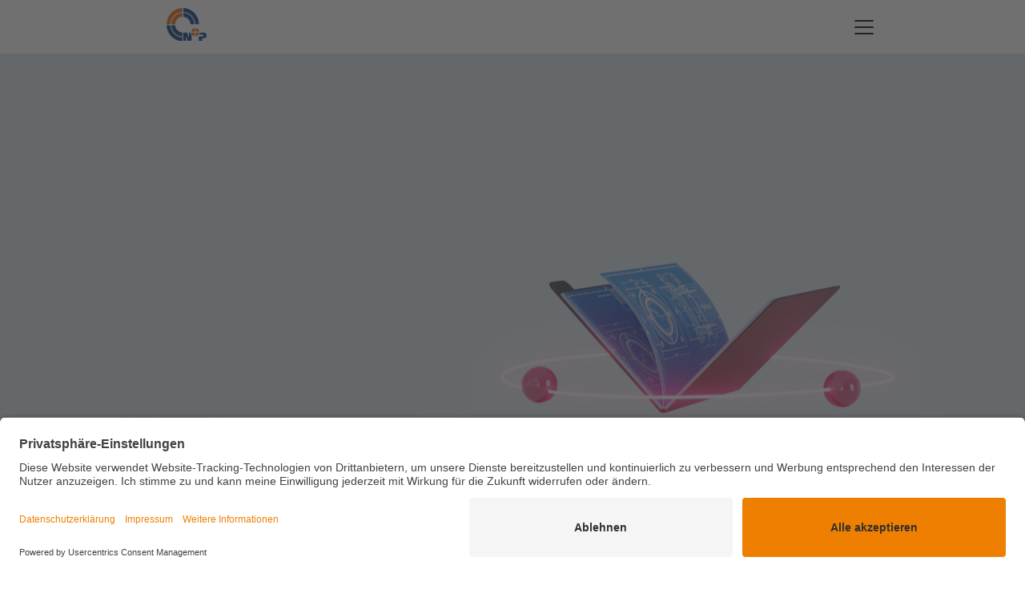

--- FILE ---
content_type: text/html; charset=utf-8
request_url: https://www.nuptools.de/vault-nuptoolbox/anzeige-jobwarteschlange
body_size: 6855
content:
<!DOCTYPE html>
<html dir="ltr" lang="de-de">
<head id="nuptools"><script id="usercentrics-cmp" src="https://app.usercentrics.eu/browser-ui/latest/loader.js" data-settings-id="CUSB-WYZp" async></script><!-- Google Tag Manager --><script>(function(w,d,s,l,i){w[l]=w[l]||[];w[l].push({'gtm.start':new Date().getTime(),event:'gtm.js'});var f=d.getElementsByTagName(s)[0],j=d.createElement(s),dl=l!='dataLayer'?'&l='+l:'';j.async=true;j.src='https://www.googletagmanager.com/gtm.js?id='+i+dl;f.parentNode.insertBefore(j,f);})(window,document,'script','dataLayer','GTM-NRZ73KJ');</script><!-- End Google Tag Manager -->

<meta charset="utf-8">
<!-- 
	veljus - https://www.veljus.de/ ✔ persönlich ✔ kompetent ✔ verbindlich ✔ TYPO3 ✔ Shopware

	This website is powered by TYPO3 - inspiring people to share!
	TYPO3 is a free open source Content Management Framework initially created by Kasper Skaarhoj and licensed under GNU/GPL.
	TYPO3 is copyright 1998-2026 of Kasper Skaarhoj. Extensions are copyright of their respective owners.
	Information and contribution at https://typo3.org/
-->




<meta http-equiv="x-ua-compatible" content="IE=edge" />
<meta name="generator" content="TYPO3 CMS" />
<meta name="description" content="Bei der Nutzung von Jobs in Vault ist es sinnvoll die Liste der noch anstehenden Aufgaben zu kennen. Diese wird mit NuPJobQueueExtended übersichtlich dargestellt." />
<meta name="robots" content="index,follow" />
<meta name="viewport" content="width=device-width, initial-scale=1, maximum-scale=1, shrink-to-fit=no" />
<meta property="og:title" content="NuPTools Vault: Anzeige der Jobwarteschlange" />
<meta property="og:description" content="Bei der Nutzung von Jobs in Vault ist es sinnvoll die Liste der noch anstehenden Aufgaben zu kennen. Diese wird mit NuPJobQueueExtended übersichtlich dargestellt." />
<meta property="og:image" content="https://www.nuptools.de/fileadmin/_processed_/8/f/csm_OG-Image-NuPTool-Vault-Anzeige-Jobwarteschlange_3e4ca85853.png" />
<meta property="og:image:url" content="https://www.nuptools.de/fileadmin/_processed_/8/f/csm_OG-Image-NuPTool-Vault-Anzeige-Jobwarteschlange_3e4ca85853.png" />
<meta property="og:image:width" content="1200" />
<meta property="og:image:height" content="628" />
<meta property="og:image:alt" content="NuPTool-Vault-Anzeige-Jobwarteschlange" />
<meta property="og:type" content="website" />
<meta property="og:url" content="https://www.nuptools.de/vault-nuptoolbox/anzeige-jobwarteschlange" />
<meta name="twitter:card" content="summary" />
<meta name="twitter:image" content="https://www.nuptools.de/fileadmin/_processed_/8/f/csm_OG-Image-NuPTool-Vault-Anzeige-Jobwarteschlange_3e4ca85853.png" />
<meta name="twitter:image:alt" content="NuPTool-Vault-Anzeige-Jobwarteschlange" />
<meta name="twitter:title" content="NuPTools zur Effizienzsteigerung in den IT-Kernsystemen" />
<meta name="twitter:description" content="NuPTools sind nützliche Softwarebausteine und eine Eigenentwicklung der N+P, die Sie in Ihrer täglichen Arbeit in Ihren IT-Kernsystemen unterstützen." />
<meta name="twitter:site" content="@NuP_Meerane" />


<link rel="stylesheet" href="/typo3temp/assets/compressed/merged-da0c47d0d6d9e5c1df1aafda34983730-abf69e8a14fd376299410b14c5c840d1.css?1769592627" media="all">




<script src="/typo3temp/assets/compressed/jquery-3.5.1.min-9bbfb8ee0a0b078f08d502a6392ad285.js?1769592627"></script>
<script src="/typo3temp/assets/compressed/jquery-ui.min-2b7b5c62eb6d681f01df8a33a34631c8.js?1769592627"></script>
<script src="/typo3temp/assets/compressed/unitegallery.min-aac7bd955facf32bf5b333bab42fd77b.js?1769592627"></script>
<script src="/typo3temp/assets/compressed/ug-theme-tiles-746a71a9d873b36749d34a90f59ef456.js?1769592627"></script>
<script src="/typo3temp/assets/compressed/HubspotForms-5fc52d9c5e9a407a9fc6eea71f70e45c.js?1769592627"></script>



<title>Übersichtliche Darstellung der Jobwarteschlange in Vault &#124; NuPTools</title>			<link rel="apple-touch-icon" sizes="180x180" href="/typo3conf/ext/vel_site/Resources/Public/Icons/Favicon-Nuptools/apple-touch-icon.png">
			<link rel="icon" type="image/png" sizes="32x32" href="/typo3conf/ext/vel_site/Resources/Public/Icons/Favicon-Nuptools/favicon-32x32.png">
			<link rel="icon" type="image/png" sizes="16x16" href="/typo3conf/ext/vel_site/Resources/Public/Icons/Favicon-Nuptools/favicon-16x16.png">
			<link rel="manifest" href="/typo3conf/ext/vel_site/Resources/Public/Icons/Favicon-Nuptools/site.webmanifest">
			<link rel="mask-icon" href="/typo3conf/ext/vel_site/Resources/Public/Icons/Favicon-Nuptools/safari-pinned-tab.svg" color="#5bbad5">
			<link rel="shortcut icon" href="/typo3conf/ext/vel_site/Resources/Public/Icons/Favicon-Nuptools/favicon.ico">
			<meta name="msapplication-TileColor" content="#2b5797">
			<meta name="msapplication-config" content="/typo3conf/ext/vel_site/Resources/Public/Icons/Favicon-Nuptools/browserconfig.xml">
			<meta name="theme-color" content="#ffffff">
<link rel="canonical" href="https://www.nuptools.de/vault-nuptoolbox/anzeige-jobwarteschlange"/>

<!-- This site is optimized with the Yoast SEO for TYPO3 plugin - https://yoast.com/typo3-extensions-seo/ -->
<script type="application/ld+json">[{"@context":"https:\/\/www.schema.org","@type":"BreadcrumbList","itemListElement":[{"@type":"ListItem","position":1,"item":{"@id":"https:\/\/www.nuptools.de\/","name":"nuptools.de"}},{"@type":"ListItem","position":2,"item":{"@id":"https:\/\/www.nuptools.de\/vault","name":"Vault"}},{"@type":"ListItem","position":3,"item":{"@id":"https:\/\/www.nuptools.de\/vault-nuptoolbox","name":"NuPToolbox"}},{"@type":"ListItem","position":4,"item":{"@id":"https:\/\/www.nuptools.de\/vault-nuptoolbox\/anzeige-jobwarteschlange","name":"Anzeige Jobwarteschlange"}}]}]</script>
</head>
<body id="top" class="vel--pageID-207" itemscope itemtype="http://schema.org/WebPage">


    
        <header class="vel--page-header bg-white is--site-nuptools" id="navbar_top">

	<div class="container">

        <nav class="navbar navbar-expand-xl">

            <div class="container-fluid">

                <a class="navbar-brand" href="/">
                    <img alt="Logo N+P" src="/typo3conf/ext/vel_site/Resources/Public/Images/Brand-Nuptools/logo.svg" width="114" height="92" />
                </a>

                <button class="navbar-toggler hamburger collapsed" type="button" data-bs-toggle="collapse" data-bs-target="#navbarSupportedContent" aria-controls="navbarSupportedContent" aria-expanded="false" aria-label="Toggle navigation">
                    <span class="navbar-toggler-icon hamburger-box">
                        <span class="hamburger-inner"></span>
                    </span>
                </button>

                <div class="collapse navbar-collapse" id="navbarSupportedContent">

                    <ul class="navbar-nav"><li class="nav-item dropdown has-megamenu"><a href="/inventor" title="Inventor" class="nav-link js-scr">Inventor</a><span class="dropdown-toggle d-xl-none" role="button" data-bs-toggle="dropdown" aria-haspopup="true" aria-expanded="false"></span><ul class="dropdown-menu is-megamenu" aria-labelledby="navbarDropdown"><li><a href="/inventor/stuecklistenexport" title="Stücklistenexport" class="dropdown-item js-scr">Stücklistenexport</a></li><li><a href="/inventor-nuptoolbox" title="NuPToolbox" class="dropdown-item js-scr">NuPToolbox</a><ul class="dropdown-menu-active"><li class="nav-item"><a href="/inventor-nuptoolbox/passungstabellen" title="Passungstabellen" class="nav-link js-scr">Passungstabellen</a></li><li class="nav-item"><a href="/inventor-nuptoolbox/ansichtseinstellungen-speichern" title="Ansichtseinstellungen speichern" class="nav-link js-scr">Ansichtseinstellungen speichern</a></li><li class="nav-item"><a href="/inventor-nuptoolbox/standarddruckeinstellungen-festlegen" title="Standarddruckeinstellungen festlegen" class="nav-link js-scr">Standarddruckeinstellungen festlegen</a></li><li class="nav-item"><a href="/inventor-nuptoolbox/automatische-schriftkopfaktualisierung" title="Automatische Schriftkopfaktualisierung" class="nav-link js-scr">Automatische Schriftkopfaktualisierung</a></li><li class="nav-item"><a href="/inventor-nuptoolbox/verwaltung-von-iproperties" title="Verwaltung von iProperties" class="nav-link js-scr">Verwaltung von iProperties</a></li><li class="nav-item"><a href="/inventor-nuptoolbox/uebertragung-von-iproperties" title="Übertragung von iProperties" class="nav-link js-scr">Übertragung von iProperties</a></li></ul></li></ul></li><li class="nav-item dropdown has-megamenu active"><a href="/vault" title="Vault" class="nav-link js-scr active">Vault</a><span class="dropdown-toggle d-xl-none" role="button" data-bs-toggle="dropdown" aria-haspopup="true" aria-expanded="false"></span><ul class="dropdown-menu is-megamenu" aria-labelledby="navbarDropdown"><li class="sub-active"><a href="/vault-nuptoolbox" title="NuPToolbox" class="dropdown-item js-scr">NuPToolbox</a><ul class="dropdown-menu-active"><li class="nav-item"><a href="/vault-nuptoolbox/browseransicht-von-dateien" title="Browseransicht von Dateien" class="nav-link js-scr">Browseransicht von Dateien</a></li><li class="nav-item"><a href="/vault-nuptoolbox/kopieren-von-ordnerstrukturen" title="Kopieren von Ordnerstrukturen" class="nav-link js-scr">Kopieren von Ordnerstrukturen</a></li><li class="nav-item"><a href="/vault-nuptoolbox/wiederverwendung-von-dateiversionen" title="Wiederverwendung von Dateiversionen" class="nav-link js-scr">Wiederverwendung von Dateiversionen</a></li><li class="nav-item"><a href="/vault-nuptoolbox/dateianhang-an-dokumente/artikel" title="Dateianhang an Dokumente/Artikel" class="nav-link js-scr">Dateianhang an Dokumente/Artikel</a></li><li class="nav-item"><a href="/vault-nuptoolbox/automatisierung-verwaltungsaufgaben" title="Automatisierung Verwaltungsaufgaben" class="nav-link js-scr">Automatisierung Verwaltungsaufgaben</a></li><li class="nav-item active"><a href="/vault-nuptoolbox/anzeige-jobwarteschlange" class="nav-link js-scr active">Anzeige Jobwarteschlange</a></li><li class="nav-item"><a href="/vault-nuptoolbox/flexible-menuekonfiguration" title="Flexible Menükonfiguration" class="nav-link js-scr">Flexible Menükonfiguration</a></li></ul></li><li><a href="/vault/nupjobbox" title="NuPJobbox" class="dropdown-item js-scr">NuPJobbox</a></li></ul></li><li class="nav-item dropdown"><a href="/applus" title="APplus" class="nav-link js-scr">APplus</a><span class="dropdown-toggle d-xl-none" role="button" data-bs-toggle="dropdown" aria-haspopup="true" aria-expanded="false"></span><ul class="dropdown-menu" aria-labelledby="navbarDropdown"><li><a href="/applus/ausgabe-von-applus-daten" title="Ausgabe von APplus-Daten" class="dropdown-item js-scr">Ausgabe von APplus-Daten</a></li><li><a href="/applus/erstellung-von-vorlagenartikeln" title="Erstellung von Vorlagenartikeln" class="dropdown-item js-scr">Erstellung von Vorlagenartikeln</a></li><li><a href="/applus/protokollierung-von-spaltenaenderungen" title="Protokollierung von Spaltenänderungen" class="dropdown-item js-scr">Protokollierung von Spaltenänderungen</a></li><li><a href="/applus/ersatzteilmanagement" title="Ersatzteilmanagement" class="dropdown-item js-scr">Ersatzteilmanagement</a></li><li><a href="/applus/gelangenbestaetigungen-erzeugen" title="Gelangenbestätigungen erzeugen" class="dropdown-item js-scr">Gelangenbestätigungen erzeugen</a></li></ul></li><li class="nav-item dropdown"><a href="/profile" title="PRO.FILE" class="nav-link js-scr">PRO.FILE</a><span class="dropdown-toggle d-xl-none" role="button" data-bs-toggle="dropdown" aria-haspopup="true" aria-expanded="false"></span><ul class="dropdown-menu" aria-labelledby="navbarDropdown"><li><a href="/profile/nummerngenerator" title="Konfigurierbarer Nummerngenerator" class="dropdown-item js-scr">Konfigurierbarer Nummerngenerator</a></li><li><a href="/profile/automatische-workflow-freigabe" title="Automatische Workflow-Freigabe" class="dropdown-item js-scr">Automatische Workflow-Freigabe</a></li><li><a href="/profile/feldvererbung" title="Feldvererbung" class="dropdown-item js-scr">Feldvererbung</a></li><li><a href="/profile/individuelle-prozesspruefungen" title="Individuelle Prozessprüfungen" class="dropdown-item js-scr">Individuelle Prozessprüfungen</a></li><li><a href="/profile/versionsnachverfolgung" title="Abbildung der Versionierung" class="dropdown-item js-scr">Abbildung der Versionierung</a></li></ul></li><li class="nav-item dropdown"><a href="/connectoren" title="Connectoren" class="nav-link js-scr">Connectoren</a><span class="dropdown-toggle d-xl-none" role="button" data-bs-toggle="dropdown" aria-haspopup="true" aria-expanded="false"></span><ul class="dropdown-menu" aria-labelledby="navbarDropdown"><li><a href="/connectoren/anbindung-von-lieferantensystemen-an-applus" title="Anbindung von Lieferantensystemen an APplus" class="dropdown-item js-scr">Anbindung von Lieferantensystemen an APplus</a></li><li><a href="/connectoren/integration-diamant-rechnungswesen" title="Integration Diamant®-Rechnungswesen" class="dropdown-item js-scr">Integration Diamant®-Rechnungswesen</a></li><li><a href="/connectoren/verbindung-cam-plm" title="Verbindung CAM-PLM" class="dropdown-item js-scr">Verbindung CAM-PLM</a></li><li><a href="/connectoren/verbindung-cad-pdm-basic" title="Verbindung CAD-PDM Basic" class="dropdown-item js-scr">Verbindung CAD-PDM Basic</a></li><li><a href="/connectoren/verbindung-cad-pdm-standard" title="Verbindung CAD-PDM Standard" class="dropdown-item js-scr">Verbindung CAD-PDM Standard</a></li><li><a href="/connectoren/verbindung-cad-pdm-premium" title="Verbindung CAD-PDM Premium" class="dropdown-item js-scr">Verbindung CAD-PDM Premium</a></li></ul></li><li class="nav-item"><a href="/support" title="Support" class="nav-link js-scr">Support</a></li></ul>

                    <div class="vel--header-box-attachments ml-xl-auto">

                        <div class="tx-indexedsearch-searchbox">

                            


    <form method="post" class="form-inline" id="tx_indexedsearch_frmheader" action="/suche?tx_indexedsearch_pi2%5Baction%5D=search&amp;tx_indexedsearch_pi2%5Bcontroller%5D=Search&amp;cHash=45a8a0a474dd1ff84a06205125893be0">
<div>
<input type="hidden" name="tx_indexedsearch_pi2[__referrer][@extension]" value="IndexedSearch" />
<input type="hidden" name="tx_indexedsearch_pi2[__referrer][@controller]" value="Search" />
<input type="hidden" name="tx_indexedsearch_pi2[__referrer][@action]" value="form" />
<input type="hidden" name="tx_indexedsearch_pi2[__referrer][arguments]" value="YTowOnt9b5b484f7ec7dc2903cc93c588b2b36e3f96fa247" />
<input type="hidden" name="tx_indexedsearch_pi2[__referrer][@request]" value="{&quot;@extension&quot;:&quot;IndexedSearch&quot;,&quot;@controller&quot;:&quot;Search&quot;,&quot;@action&quot;:&quot;form&quot;}f7702e3e6e7ce012c9da9ec24975c725cd402a6d" />
<input type="hidden" name="tx_indexedsearch_pi2[__trustedProperties]" value="{&quot;search&quot;:{&quot;sword&quot;:1}}c7ccd3b7396ff7a4d195004c88429195da44e5dd" />
</div>

        <input class="tx-indexedsearch-searchbox-sword form-control" id="tx-indexedsearch-searchbox-sword" type="text" name="tx_indexedsearch_pi2[search][sword]" value="" />
        <button name="search[submitButton]" class="tx-indexedsearch-searchbox-button">
            <span class="sr-only">Suche"></span>
        </button>
    </form>






                        </div>

                    </div>

                </div>

            </div>

        </nav>

	</div>

</header>

    

    
    
    
    

    <main class="vel--page-main" aria-label="Inhalt">
        <!--TYPO3SEARCH_begin-->
        
    
            	
                
                    



                
                
                    



                
                

    
    



        <section class="vel--std-section tx_dpn_glossary_exclude   " >

            <div class="row mx-0 vel--process-header">

                <div class="col-12 col-xl-4 px-0 d-flex vel--process-header-headline vel--gradient-blue-l">

                    <div class="vel--process-header-headlines">

                        
                                
                                    <p class="lead text-white">
                                        NuPTools für Autodesk® Vault
                                    </p>
                                
                                
                                    <h1 class="vel--process-header-mainheadline text-white">
                                        Anzeige Jobwarteschlange
                                    </h1>
                                
                            
                        
                        

                            
    
                            <picture class="vel--process-header-subline-image">
                                <img alt="NuPTools Logo Vault" src="/fileadmin/user_upload/nuptools/Logos-Produktfamilie/NuPTools-Vault-Logo-50h.svg" width="768" height="308" title="NuPTools Logo Vault" />
                            </picture>
    
                        

                    </div>

                </div>

                <div class="col-12 col-xl-8 px-0 vel--process-header-images">

                    

                            <div class="is-embed-container has-ratio--21x11">

                                <div class="is-embed-content">
        
                                    
        
                                        
        
                                        
                                            <picture class="vel--process-header-backgroundimage">
                                                <source media="(min-width: 1921px)" srcset="/fileadmin/_processed_/4/5/csm_Header-NupTools-Vault_a3642d7c69.png">
                                                <source media="(min-width: 1200px)" srcset="/fileadmin/_processed_/4/5/csm_Header-NupTools-Vault_6b1beac595.png">
                                                <source media="(min-width: 768px)" srcset="/fileadmin/_processed_/4/5/csm_Header-NupTools-Vault_8552258729.png">
                                                <source media="(min-width: 320px)" srcset="/fileadmin/_processed_/4/5/csm_Header-NupTools-Vault_dd2bdcb260.png">
                                                <img alt="Header-NupTools-Vault" src="/fileadmin/user_upload/nuptools/Header/Header-NupTools-Vault.png" width="1920" height="1080" title="Header-NupTools-Vault" />
                                            </picture>
                                        
        
                                    
        
                                    <div class="vel--process-header-animation">
                                    
                                        
        
                                        
        
                                    </div>
        
                                </div>
        
                            </div>

                        

                </div>

            </div>

        </section>

    


                
                    



                
                
                    



                
        



    
            	
                
                    



                
                
                    



                
                

    
    



        
                
            

		<section id="c2529" class="vel--std-section     py-def " >

            

            
                <div class="container">
            

                
    
            	
                
                    



                
                
                    



                
                

    
    



        

            <div id="c2530" class="vel--text-container has-1-text-col    mt-4 mb-4 py-def " >

                <h1 class="text-center">Übersichtliche Darstellung einer Jobwarteschlange mit Zusatzinformationen</h1>
<p class="text-center">Bei der Verwendung von Jobs ist es oft nötig die Liste der noch anstehenden Aufgaben zu kennen. Diese wird mit dem Tool <strong>NuPJobQueueExtended</strong> übersichtlich und modern dargestellt und immer aktuell gehalten. Dabei lassen sich Zusatzinformationen anzeigen und auch die Priorität der Jobs abändern.</p>
<p class="text-center"><strong>NuPJobQueueExtended&nbsp;</strong>ist Bestandteil der NuPToolbox für Vault.</p>

            </div>

        

    


                
                    



                
                
                    



                
        



    
            	
                
                    



                
                
                    



                
                

    
    



        
                
                
            
        
                
            
        
                
                    

        

            <div id="c2531" class="row    mb-2 py-def ">

                <div class="col-12 vel--2-col-left  col-md-6">

                    
    
            	
                
                    



                
                
                    



                
                

    
    


        

        
            
            <img src="/fileadmin/user_upload/nuptools/Sonstige-Illustrationen/icon-Problem.svg" alt="Icon-Herausforderung" width="98" class="vel-headline-icon" />
        
        <h3 id="c806" class="vel-headline h3   text-start    ">
            Das Problem der Standardfunktion
        </h3>

    


                
                    



                
                
                    



                
        



    
            	
                
                    



                
                
                    



                
                

    
    



        

            <div id="c2533" class="vel--text-container has-1-text-col      py-def " >

                <ul> 	<li>JobQueue zeigt keine Parameter an</li> 	<li>Jobpriorität lässt sich nicht ändern</li> 	<li>JobQueue macht keine automatische Ansichtsaktualisierung</li> </ul>

            </div>

        

    


                
                    



                
                
                    



                
        



                </div>

                <div class="col-12 vel--2-col-right  col-md-6">

                    
    
            	
                
                    



                
                
                    



                
                

    
    


        

        
            
            <img src="/fileadmin/user_upload/nuptools/NuPTools-Einzelprodukt-Icons/NupTools-Vault-NuPJobQueueExtended.svg" alt="NupTools-Vault-NuPJobQueueExtended" width="98" class="vel-headline-icon" />
        
        <h3 id="c771" class="vel-headline h3   text-start    ">
            Die Lösung: NuPJobQueueExtended
        </h3>

    


                
                    



                
                
                    



                
        



    
            	
                
                    



                
                
                    



                
                

    
    



        

            <div id="c2535" class="vel--text-container has-1-text-col      py-def " >

                <ul> 	<li>Übersichtliche Darstellung aller Jobs in der Jobliste</li> 	<li>Anzeigen von Zusatzinformationen für die Jobs (z. B. Parameter)</li> 	<li>Automatische Ansichtsaktualisierung</li> 	<li>Ändern der Job-Prioritäten</li> </ul>

            </div>

        

    


                
                    



                
                
                    



                
        



                </div>

            </div>

        

    


                
                    



                
                
                    



                
        



            
                </div>
            

            

        </section>

    


                
                    



                
                
                    



                
        



    
            	
                
                    



                
                
                

    
    
            	
                
                    



                
                
                    



                
                

    
    



        
                
            

		<section id="c2315" class="vel--std-section vel--bg-lightgrey   mb-0 py-def " >

            

            
                <div class="container">
            

                
    
            	
                
                    



                
                
                    



                
                

    
    



        

            <div id="c2316" class="row vel--col-offset-xs vel--contact-element mt-4 mb-4 py-def " >

                

                    <div class="col col-12 vel--col-contact-head">

                        <h4 class="h2 text-start ">
                            Anfrage
                        </h4>

                    </div>

                

                <div class="col col-12 col-md-5 vel--2-col-left vel--col-contact-person">

                    
    
            	
                
                    



                
                
                    



                
                

    
    



        

            <div id="c2318" class="vel--text-container has-1-text-col      py-def " >

                <p class="x-lead">Bei Fragen zu einzelnen Tools oder speziellen Funktionalitäten wenden Sie sich gern an:<br> &nbsp;</p>

            </div>

        

    


                
                    



                
                
                    



                
        



    
            	
                
                    



                
                
                    



                
                

    
    



        

            

            

                

                    

                        <figure class="vel--contact-person">
                            <picture>
                                
                                        
                                        <source media="(min-width: 768px)" srcset="/fileadmin/_processed_/4/0/csm_NuPTools-Kontakt-Matthias-Suess_62787bd2be.png">
                                        <img class="vel--contact-person-image" src="/fileadmin/_processed_/4/0/csm_NuPTools-Kontakt-Matthias-Suess_d22223e67b.png" width="480" height="395" alt="" />
                                    
                            </picture>
                            <figcaption>

                                
                                    <span class="vel--contact-person-row">
                                        Matthias Süß
                                    </span>
                                

                                
                                    <span class="vel--contact-person-row">
                                        
                                                <a href="tel:+49 3764 4000-208" title="">+49 3764 4000-208</a>
                                            
                                    </span>
                                

                                

                            </figcaption>
                        </figure>

                    

                

            

        

    


                
                    



                
                
                    



                
        



                </div>

                <div class="col col-12 col-md-7 vel--2-col-right vel--col-contact-form">

                    
    
            	
                
                    



                
                
                    



                
                
    <div class="hubspot-form-message" id="hubspot-form-message">
        <p>Here should be a form, apparently your browser blocks our forms.</p>
        <p>Do you use an adblocker? If so, please try turning it off and reload this page.</p>
    </div>
    <div id="hubspot-form-2319" class="hubspot hubspot-form t3js-hubspot-form" data-disable-css="1" data-portal-id="3999131" data-form-id="3a429d72-6e55-4eee-bafc-b57a30a98574"></div>

                
                    



                
                
                    



                
        



                </div>

            </div>

        

    


                
                    



                
                
                    



                
        



            
                </div>
            

            

        </section>

    


                
                    



                
                
                    



                
        




                
                    



                
                
                    



                
        


    <!--TYPO3SEARCH_end-->
    </main>

    
        <a href="#PageTop" class="vel--page-totop"><span class="visually-hidden">Seite nach oben</span></a>
	
<!-- Footer -->
<footer class="vel--page-footer is--site-nuptools">
    <div class="container">
        <div class="vel--std-col-inner">
            <div class="row">
                <nav class="col-12 col-md-6 col-xl-4">

                    <ul class="list-unstyled mb-0"><li><a href="/inventor" title="Inventor">Inventor</a></li><li><a href="/vault" title="Vault">Vault</a></li><li><a href="/applus" title="APplus">APplus</a></li><li><a href="/profile" title="PRO.FILE">PRO.FILE</a></li><li><a href="/connectoren" title="Connectoren">Connectoren</a></li></ul>

                </nav>
                <nav class="col-12 col-md-6 col-xl-4">

                    <ul class="list-unstyled mb-0"><li><a href="/impressum" title="Impressum">Impressum</a></li><li><a href="/datenschutz" title="Datenschutz">Datenschutz</a></li><li><a href="https://www.nupis.de/de/unternehmen" target="_blank" title="Unternehmen">Unternehmen</a></li><li><a href="/support" title="Support">Support</a></li></ul>

                </nav>
                <nav class="col-12 col-md-6 col-xl-4">

                    <ul class="list-unstyled mb-0"><li><a href="https://www.linkedin.com/company/n-p-informationssysteme-gmbh" target="_blank" title="LinkedIn">LinkedIn</a></li><li><a href="https://www.instagram.com/np_informationssysteme_gmbh/" target="_blank" title="Instagram">Instagram</a></li><li><a href="https://www.facebook.com/nupismeerane/" target="_blank" title="Facebook">Facebook</a></li><li><a href="https://www.youtube.com/channel/UCxx0WlkfJmfS2-yqGdEaFPg" target="_blank" title="Youtube">Youtube</a></li></ul>

                </nav>
            </div>
            <div class="row vel--copyright">
                <div class="col-12 text-center">
                    <span>© 2026 N+P Informationssysteme GmbH</span>
                </div>
            </div>
        </div>
    </div>
</footer>

<script src="/typo3temp/assets/compressed/bootstrap.bundle.min-37568baaba124ed0cb9ec5411c2dee5b.js?1769592627"></script>
<script src="/typo3temp/assets/compressed/tobii.min-28933990fc72a7b0df9a465869aeb3bd.js?1769592627"></script>
<script src="/typo3temp/assets/compressed/slick.min-1eaf3d391904c7e7f23b69ffffa6e49d.js?1769592627"></script>
<script src="/typo3temp/assets/compressed/Javascripts-1168eb493ab7fc1e7ff90e621e03a518.js?1769592627"></script>


<script type="text/javascript" id="hs-script-loader" async defer src="//js.hs-scripts.com/3999131.js"></script>

</body>
</html>

--- FILE ---
content_type: text/css; charset=utf-8
request_url: https://www.nuptools.de/typo3temp/assets/compressed/merged-da0c47d0d6d9e5c1df1aafda34983730-abf69e8a14fd376299410b14c5c840d1.css?1769592627
body_size: 50574
content:
.---------Protection--------{}.ug-gallery-wrapper,.ug-gallery-wrapper *{transition:all !important;-o-transition:all !important;-webkit-transition:all;-moz-transition:all !important;-ms-transition:all !important;max-width:none;}.ug-gallery-wrapper{z-index:0;}.ug-item-wrapper img{width:auto;max-width:none;margin:0px;padding:0px;}.ug-videoplayer-wrapper video{height:100%;width:100%;visibility:visible !important;}.---------General_Styles--------{}.ug-rtl{direction:rtl;}.ug-gallery-wrapper{overflow:hidden;position:relative;font-family:Arial,Helvetica,sans-serif;}.ug-error-message{text-align:center;padding-top:30px;padding-bottom:30px;font-size:20px;color:#F30D0D;}.ug-error-message-wrapper{width:100%;height:100%;border:1px solid black;}.ug-gallery-wrapper .ug-canvas-pie{position:absolute;z-index:4;}.ug-gallery-wrapper .ug-progress-bar{position:absolute;overflow:hidden;z-index:4;}.ug-gallery-wrapper .ug-progress-bar-inner{xposition:absolute;}.ug-gallery-wrapper.ug-fullscreen{height:100% !important;width:100% !important;max-width:none !important;max-height:none !important;}.ug-gallery-wrapper.ug-fake-fullscreen{position:fixed !important;height:auto !important;width:auto !important;max-width:none !important;max-height:none !important;margin:0px !important;padding:0px !important;top:0px !important;left:0px !important;bottom:0px !important;right:0px !important;z-index:999999 !important;}.ug-body-fullscreen{overflow:hidden !important;height:100% !important;width:100% !important;margin:0px !important;padding:0px !important;}.ug-gallery-wrapper .ug-preloader-trans{display:block;height:35px;width:32px;height:32px;background-image:url('../../../typo3conf/ext/vel_site/Resources/Public/Plugins/UniteGallery/images/loader_skype_trans.gif');background-repeat:no-repeat;}.--------------SLIDER------------------{}.ug-gallery-wrapper .ug-slider-wrapper{position:absolute;overflow:hidden;z-index:1;background-color:#000000;}.ug-slider-wrapper .ug-slide-wrapper{position:absolute;}.ug-slide-wrapper.ug-slide-clickable{cursor:pointer;}.ug-slider-wrapper .ug-slider-inner{position:absolute;z-index:0;}.ug-slider-wrapper .ug-item-wrapper{position:absolute;overflow:hidden;}.ug-slider-wrapper,.ug-item-wrapper img{-webkit-user-select:none;-moz-user-select:none;-ms-user-select:none;max-width:none !important;box-sizing:border-box;}.ug-slider-wrapper .ug-slider-preloader{position:absolute;z-index:1;border:2px solid #ffffff;border-radius:6px;background-color:#ffffff;background-position:center center;background-repeat:no-repeat;}.ug-slider-preloader.ug-loader1{width:30px;height:30px;background-image:url('../../../typo3conf/ext/vel_site/Resources/Public/Plugins/UniteGallery/images/loader-white1.gif');}.ug-slider-preloader.ug-loader1.ug-loader-black{background-image:url('../../../typo3conf/ext/vel_site/Resources/Public/Plugins/UniteGallery/images/loader-black1.gif');}.ug-slider-preloader.ug-loader2{width:32px;height:32px;background-image:url('../../../typo3conf/ext/vel_site/Resources/Public/Plugins/UniteGallery/images/loader-white2.gif');}.ug-slider-preloader.ug-loader2.ug-loader-black{background-image:url('../../../typo3conf/ext/vel_site/Resources/Public/Plugins/UniteGallery/images/loader-black2.gif');}.ug-slider-preloader.ug-loader3{width:38px;height:38px;background-image:url('../../../typo3conf/ext/vel_site/Resources/Public/Plugins/UniteGallery/images/loader-white3.gif');}.ug-slider-preloader.ug-loader3.ug-loader-black{background-image:url('../../../typo3conf/ext/vel_site/Resources/Public/Plugins/UniteGallery/images/loader-black3.gif');}.ug-slider-preloader.ug-loader4{width:32px;height:32px;background-image:url('../../../typo3conf/ext/vel_site/Resources/Public/Plugins/UniteGallery/images/loader-white4.gif');background-color:white;}.ug-slider-preloader.ug-loader4.ug-loader-black{background-image:url('../../../typo3conf/ext/vel_site/Resources/Public/Plugins/UniteGallery/images/loader-black4.gif');}.ug-slider-preloader.ug-loader5{width:60px;height:8px;background-image:url('../../../typo3conf/ext/vel_site/Resources/Public/Plugins/UniteGallery/images/loader-white5.gif');background-color:white;border:none;border-radius:0px;}.ug-slider-preloader.ug-loader5.ug-loader-black{background-image:url('../../../typo3conf/ext/vel_site/Resources/Public/Plugins/UniteGallery/images/loader-black5.gif');border:2px solid #000000;}.ug-slider-preloader.ug-loader6{width:32px;height:32px;background-image:url('../../../typo3conf/ext/vel_site/Resources/Public/Plugins/UniteGallery/images/loader-white6.gif');}.ug-slider-preloader.ug-loader6.ug-loader-black{background-image:url('../../../typo3conf/ext/vel_site/Resources/Public/Plugins/UniteGallery/images/loader-black6.gif');}.ug-slider-preloader.ug-loader7{width:32px;height:10px;background-image:url('../../../typo3conf/ext/vel_site/Resources/Public/Plugins/UniteGallery/images/loader-white7.gif');border-width:3px;border-radius:3px;}.ug-slider-preloader.ug-loader7.ug-loader-black{background-image:url('../../../typo3conf/ext/vel_site/Resources/Public/Plugins/UniteGallery/images/loader-black7.gif');}.ug-slider-preloader.ug-loader-black{border-color:#000000;background-color:#000000;}.ug-slider-preloader.ug-loader-nobg{background-color:transparent;}.ug-slider-wrapper .ug-button-videoplay{position:absolute;z-index:2;cursor:pointer;}.ug-slider-wrapper .ug-button-videoplay.ug-type-square{width:86px;height:66px;background-image:url('../../../typo3conf/ext/vel_site/Resources/Public/Plugins/UniteGallery/images/play-button-square.png');background-position:0px -66px;}.ug-slider-wrapper .ug-button-videoplay.ug-type-square.ug-button-hover{background-position:0px 0px;}.ug-slider-wrapper .ug-button-videoplay.ug-type-round{width:76px;height:76px;background-image:url('../../../typo3conf/ext/vel_site/Resources/Public/Plugins/UniteGallery/images/play-button-round.png');opacity:0.9;filter:alpha(opacity = 90);transition:all 0.3s ease 0s !important;}.ug-slider-wrapper .ug-button-videoplay.ug-type-round.ug-button-hover{opacity:1;filter:alpha(opacity = 100);transition:all 0.3s ease 0s !important;}.--------------VIDEO_PLAYER------------------{}.ug-gallery-wrapper .ug-videoplayer{position:absolute;z-index:100;background-color:#000000;background-image:url('../../../typo3conf/ext/vel_site/Resources/Public/Plugins/UniteGallery/images/loader-black1.gif');background-repeat:no-repeat;background-position:center center;box-sizing:border-box;-moz-box-sizing:border-box;}.ug-videoplayer .ug-videoplayer-wrapper{width:100%;height:100%;background-color:#000000;background-image:url('../../../typo3conf/ext/vel_site/Resources/Public/Plugins/UniteGallery/images/loader-black1.gif');background-repeat:no-repeat;background-position:center center;}.ug-videoplayer .ug-videoplayer-button-close{position:absolute;height:64px;width:64px;background-image:url('../../../typo3conf/ext/vel_site/Resources/Public/Plugins/UniteGallery/images/button-close.png');cursor:pointer;z-index:1000;}.ug-videoplayer .ug-videoplayer-button-close:hover{background-position:0px -64px;}.--------------THUMBS_STRIP------------------{}.ug-gallery-wrapper .ug-thumbs-strip,.ug-gallery-wrapper .ug-thumbs-grid{position:absolute;overflow:hidden;-webkit-user-select:none;-moz-user-select:none;-ms-user-select:none;xbackground-color:green;z-index:10;}.ug-thumbs-strip.ug-dragging{xcursor:-webkit-grab;xcursor:-moz-grab;}.ug-gallery-wrapper .ug-thumbs-strip-inner,.ug-gallery-wrapper .ug-thumbs-grid-inner{position:absolute;}.ug-thumb-wrapper.ug-thumb-generated{position:absolute;overflow:hidden;-webkit-user-select:none;-moz-user-select:none;-ms-user-select:none;box-sizing:border-box;-moz-box-sizing:border-box;}.ug-thumb-wrapper.ug-thumb-generated .ug-thumb-loader,.ug-thumb-wrapper.ug-thumb-generated .ug-thumb-error{position:absolute;top:0px;left:0px;background-repeat:no-repeat;background-position:center center;}.ug-thumb-wrapper .ug-thumb-border-overlay{position:absolute;top:0px;left:0px;z-index:4;box-sizing:border-box;-moz-box-sizing:border-box;border-style:solid;}.ug-thumb-wrapper .ug-thumb-overlay{position:absolute;top:0px;left:0px;z-index:3;}.ug-thumb-wrapper.ug-thumb-generated .ug-thumb-loader-dark{background-image:url('../../../typo3conf/ext/vel_site/Resources/Public/Plugins/UniteGallery/images/loader.gif');}.ug-thumb-wrapper.ug-thumb-generated .ug-thumb-loader-bright{background-image:url('../../../typo3conf/ext/vel_site/Resources/Public/Plugins/UniteGallery/images/loader_bright.gif');}.ug-thumb-wrapper.ug-thumb-generated .ug-thumb-error{background-image:url('../../../typo3conf/ext/vel_site/Resources/Public/Plugins/UniteGallery/images/not_loaded.png');}.ug-thumb-wrapper.ug-thumb-generated img{position:absolute;z-index:1;max-width:none !important;}.ug-thumb-wrapper.ug-thumb-generated img.ug-thumb-image-overlay{position:absolute;z-index:2;max-width:none !important;}img.ug-bw-effect{filter:grayscale(100%);filter:url("data:image/svg+xml;utf8,<svg xmlns=\'http://www.w3.org/2000/svg\'><filter id=\'grayscale\'><feColorMatrix type=\'matrix\' values=\'0.3333 0.3333 0.3333 0 0 0.3333 0.3333 0.3333 0 0 0.3333 0.3333 0.3333 0 0 0 0 0 1 0\'/></filter></svg>#grayscale");-moz-filter:grayscale(100%);-webkit-filter:grayscale(100%);}img.ug-blur-effect{filter:blur(0.8px);-webkit-filter:blur(0.8px);-moz-filter:blur(0.8px);-o-filter:blur(0.8px);-ms-filter:blur(0.8px);filter:url("data:image/svg+xml;utf8,<svg xmlns=\'http://www.w3.org/2000/svg\'><filter id='blur'><feGaussianBlur stdDeviation=\'0.8\' /></filter></svg>#blur");filter:progid:DXImageTransform.Microsoft.Blur(PixelRadius='0.8');}img.ug-sepia-effect{-webkit-filter:sepia(1);-webkit-filter:sepia(100%);-moz-filter:sepia(100%);-ms-filter:sepia(100%);-o-filter:sepia(100%);filter:url("data:image/svg+xml;utf8,<svg xmlns=\'http://www.w3.org/2000/svg\'><filter id=\'sepia\'><feColorMatrix values=\'0.14 0.45 0.05 0 0 0.12 0.39 0.04 0 0 0.08 0.28 0.03 0 0 0 0 0 1 0\' /></filter></svg>#sepia");filter:sepia(100%);background-color:#5E2612;filter:alpha(opacity = 50);zoom:1;}.--------------BULLETS------------------{}.ug-gallery-wrapper .ug-bullets{position:absolute;top:0px;left:0px;margin:0px;padding:0px;}.ug-gallery-wrapper .ug-bullets .ug-bullet{background-repeat:no-repeat;cursor:pointer;display:block;float:left;z-index:2;}.ug-gallery-wrapper .ug-bullets .ug-bullet:first-child{margin-left:0px;}.--------------TEXT_PANEL------------------{}.ug-gallery-wrapper .ug-textpanel{position:absolute;overflow:hidden;}.ug-slider-wrapper .ug-textpanel{z-index:2;}.ug-gallery-wrapper .ug-textpanel-bg,.ug-gallery-wrapper .ug-textpanel-title,.ug-gallery-wrapper .ug-textpanel-description{display:block;position:absolute;margin:0px;padding:0px;}.ug-gallery-wrapper .ug-textpanel-bg{background-color:#000000;opacity:0.4;filter:alpha(opacity = 40);z-index:1;}.ug-textpanel-textwrapper{overflow:hidden;}.ug-gallery-wrapper .ug-textpanel-title{font-size:16px;font-weight:bold;color:white;text-align:left;z-index:2;}.ug-gallery-wrapper .ug-textpanel-description{font-size:14px;color:white;text-align:left;z-index:3;}.--------------ZOOM_PANEL------------------{}.ug-slider-wrapper .ug-zoompanel{position:absolute;top:200px;left:100px;}.ug-zoompanel .ug-zoompanel-button{background-repeat:no-repeat;cursor:pointer;display:block;}.--------------ZOOM_PANEL_BUTTONS------------------{}.ug-gallery-wrapper .ug-arrow-left{position:absolute;background-repeat:no-repeat;display:block;cursor:pointer;}.ug-gallery-wrapper .ug-arrow-right{position:absolute;background-repeat:no-repeat;cursor:pointer;}.--------------GRID_PANEL_AND_ARROWS------------------{}.ug-gallery-wrapper .ug-grid-panel{position:absolute;background-color:#000000;xbackground-color:blue;z-index:2;}.ug-gallery-wrapper .ug-grid-panel .grid-arrow{position:absolute;background-repeat:no-repeat;cursor:pointer;z-index:11;}.ug-gallery-wrapper .ug-grid-panel .grid-arrow.ug-button-disabled{cursor:default;}.ug-gallery-wrapper .ug-panel-handle-tip{position:absolute;z-index:13;cursor:pointer;}.ug-gallery-wrapper .ug-overlay-disabled{position:absolute;z-index:100;width:100%;height:100%;background-color:#000000;opacity:0.3;filter:alpha(opacity=30);background-image:url('../../../typo3conf/ext/vel_site/Resources/Public/Plugins/UniteGallery/images/cover-grid.png');}.--------------STRIP_PANEL------------------{}.ug-gallery-wrapper .ug-strip-panel{position:absolute;background-color:#000000;z-index:2;}.ug-strip-panel .ug-strip-arrow{position:absolute;cursor:pointer;}.ug-strip-panel .ug-strip-arrow.ug-button-disabled{cursor:default;}.ug-strip-panel .ug-strip-arrow-tip{position:absolute;}.--------------TILES------------------{}.ug-thumb-wrapper.ug-tile{display:block;position:absolute;box-sizing:border-box;-moz-box-sizing:border-box;overflow:hidden;padding:0px;margin:0px;}.ug-tile .ug-tile-cloneswrapper{position:absolute;width:0px;height:0px;top:0px;left:0px;overflow:hidden;opacity:0;filter:alpha(opacity = 90);}.ug-tiles-transit.ug-tiles-transition-active .ug-thumb-wrapper.ug-tile,.ug-tiles-transit.ug-tiles-transition-active .ug-thumb-wrapper.ug-tile .ug-trans-enabled{transition:left 0.7s ease 0s,top 0.7s ease 0s,width 0.7s ease 0s,height 0.7s ease 0s !important;}.ug-thumb-wrapper.ug-tile.ug-tile-clickable{cursor:pointer;}.ug-thumb-wrapper.ug-tile .ug-image-container{position:absolute;overflow:hidden;z-index:1;top:0px;left:0px;}.ug-thumb-wrapper.ug-tile img.ug-thumb-image{-webkit-user-select:none;-moz-user-select:none;-ms-user-select:none;max-width:none !important;max-height:none !important;display:block;border:none;padding:0px !important;margin:0px !important;width:auto;height:auto;position:absolute;}.ug-thumb-wrapper.ug-tile .ug-tile-image-overlay{position:absolute;overflow:hidden;z-index:2;top:0px;left:0px;}.ug-thumb-wrapper.ug-tile .ug-tile-image-overlay img{width:100%;max-width:none !important;}.ug-tiletype-justified .ug-thumb-wrapper.ug-tile .ug-tile-image-overlay img{height:100%;max-width:none !important;}.ug-thumb-wrapper.ug-tile .ug-tile-icon{position:absolute;width:38px;height:38px;background-repeat:no-repeat;background-position:0 0;xbackground-color:green;z-index:6;top:1px;left:1px;cursor:pointer;}.ug-thumb-wrapper.ug-tile .ug-tile-icon.ug-icon-link{background-image:url('../../../typo3conf/ext/vel_site/Resources/Public/Plugins/UniteGallery/images/icon-link32.png');}.ug-thumb-wrapper.ug-tile .ug-tile-icon.ug-icon-zoom{background-image:url('../../../typo3conf/ext/vel_site/Resources/Public/Plugins/UniteGallery/images/icon-zoom32.png');}.ug-thumb-wrapper.ug-tile .ug-tile-icon.ug-icon-play{background-image:url('../../../typo3conf/ext/vel_site/Resources/Public/Plugins/UniteGallery/images/icon-play32.png');}.ug-thumb-wrapper.ug-tile .ug-tile-icon:hover{background-position:0 -38px;}.ug-thumbs-grid .ug-tile-image-overlay img{width:auto;height:auto;position:absolute;max-width:none !important;}.ug-tile .ug-textpanel{z-index:5;cursor:default;}.ug-tile.ug-tile-clickable .ug-textpanel{cursor:pointer;}.ug-tile .ug-textpanel-title{font-size:14px;font-weight:bold;}.--------------CAROUSEL------------------{}.ug-gallery-wrapper .ug-carousel-wrapper{position:absolute;overflow:hidden;}.ug-gallery-wrapper .ug-carousel-inner{position:absolute;}.------------------LIGHTBOX---------------------{}.ug-gallery-wrapper.ug-lightbox{display:none;position:fixed;border:none;padding:0px;margin:0px;outline:invert none medium;overflow:hidden;top:0;left:0;width:100%;height:100%;max-width:none !important;max-height:none !important;z-index:999999;}.ug-lightbox .ug-lightbox-top-panel{position:absolute;z-index:2;}.ug-lightbox .ug-lightbox-top-panel-overlay{width:100%;height:100%;position:absolute;background-color:#000000;opacity:0.4;filter:alpha(opacity=40);}.ug-lightbox .ug-lightbox-overlay{z-index:1;width:100%;height:100%;background-color:#000000;opacity:1;}.ug-lightbox .ug-slider-wrapper{z-index:1;xbackground-color:green;background-color:transparent !important;}.ug-lightbox .ug-textpanel{z-index:2;}.ug-lightbox .ug-lightbox-arrow-left,.ug-lightbox .ug-lightbox-arrow-right{position:absolute;width:50px;height:55px;background-repeat:no-repeat;background-image:url('../../../typo3conf/ext/vel_site/Resources/Public/Plugins/UniteGallery/images/lightbox-arrow-left.png');background-position:0px 0px;z-index:3;cursor:pointer;}.ug-lightbox .ug-lightbox-arrow-right{background-image:url('../../../typo3conf/ext/vel_site/Resources/Public/Plugins/UniteGallery/images/lightbox-arrow-right.png');}.ug-lightbox .ug-lightbox-button-close{position:absolute;width:36px;height:36px;background-repeat:no-repeat;background-image:url('../../../typo3conf/ext/vel_site/Resources/Public/Plugins/UniteGallery/images/lightbox-icon-close.png');background-position:0px 0px;z-index:4;cursor:pointer;}.ug-lightbox-compact .ug-lightbox-button-close{width:45px;height:41px;background-image:url('../../../typo3conf/ext/vel_site/Resources/Public/Plugins/UniteGallery/images/lightbox-icon-close-compact2.png');}.ug-lightbox .ug-lightbox-arrow-left.ug-arrow-hover,.ug-lightbox .ug-lightbox-arrow-right.ug-arrow-hover{background-position:0px -55px;}.ug-lightbox .ug-lightbox-button-close.ug-button-hover{background-position:0px -35px;}.ug-lightbox-compact .ug-lightbox-button-close.ug-button-hover{background-position:0px -40px;}.ug-lightbox .ug-lightbox-numbers{position:absolute;color:#e5e5e5;font-size:12px;top:14px;left:8px;z-index:3;}.ug-lightbox-compact .ug-lightbox-numbers{font-size:14px;padding-right:5px;padding-top:7px;}.ug-lightbox .ug-textpanel-title,.ug-lightbox .ug-textpanel-description{font-size:14px;font-weight:normal;color:#e5e5e5;}.ug-lightbox-compact .ug-textpanel-title,.ug-lightbox-compact .ug-textpanel-description{color:#F3F3F3;font-size:16px;}.------------------LOADMORE_BUTTON---------------------{}.ug-loadmore-wrapper{margin-top:20px;text-align:center;}.ug-loadmore-wrapper .ug-loadmore-button{display:inline-block;padding:5px;border:1px solid #939393;text-decoration:none;color:#4F4F4F;}.ug-loadmore-wrapper .ug-loadmore-error{color:red;}.ug-loadmore-wrapper .ug-loadmore-button:hover{background-color:#F0F0F0;color:#515151;}.ug-loadmore-wrapper .ug-loadmore-loader{color:#515151;}.------------------CATEGORY_TABS---------------------{}.ug-tabs-wrapper{margin-top:0px;margin-bottom:20px;text-align:center;}.ug-tabs-wrapper a.ug-tab{display:inline-block;cursor:pointer;text-decoration:none;color:#ffffff;padding-left:8px;padding-right:8px;padding-top:6px;padding-bottom:6px;margin-left:5px;background-color:#333333;border-radius:3px;font-size:12px;font-weight:normal;border:1px solid #969696;}.ug-tabs-wrapper a.ug-tab:hover{background-color:#707070 !important;}.ug-tabs-wrapper a.ug-tab.ug-tab-selected,.ug-tabs-wrapper a.ug-tab.ug-tab-selected:hover{background-color:#2077A2 !important;cursor:default !important;}.ug-tabs-wrapper a.ug-tab:first-child{margin-left:0px !important;}.------------------DEFAULT_SKIN---------------------{}.ug-arrow-left.ug-skin-default,.ug-arrow-right.ug-skin-default{width:15px;height:30px;background-image:url('../../../typo3conf/ext/vel_site/Resources/Public/Plugins/UniteGallery/skins/default/slider_arrow_left.png');background-position:0px 0px;}.ug-arrow-right.ug-skin-default{background-image:url('../../../typo3conf/ext/vel_site/Resources/Public/Plugins/UniteGallery/skins/default/slider_arrow_right.png');}.ug-arrow-left.ug-skin-default.ug-arrow-hover,.ug-arrow-right.ug-skin-default.ug-arrow-hover{background-position:0px -30px;}.ug-arrow-left.ug-skin-default.ug-arrow-disabled,.ug-arrow-right.ug-skin-default.ug-arrow-disabled{background-position:0px -60px;}.ug-bullets.ug-skin-default .ug-bullet{width:15px;height:15px;background-image:url('../../../typo3conf/ext/vel_site/Resources/Public/Plugins/UniteGallery/skins/default/slider_bullets.png');background-position:top left;margin-left:5px;}.ug-bullets.ug-skin-default .ug-bullet.ug-bullet-active{background-position:bottom left;}.ug-bullets.ug-skin-default.ug-bullets-gray .ug-bullet{background-image:url('../../../typo3conf/ext/vel_site/Resources/Public/Plugins/UniteGallery/skins/default/tile_bullets_gray.png');}.ug-bullets.ug-skin-default.ug-bullets-blue .ug-bullet{background-image:url('../../../typo3conf/ext/vel_site/Resources/Public/Plugins/UniteGallery/skins/default/tile_bullets_blue.png');}.ug-bullets.ug-skin-default.ug-bullets-brown .ug-bullet{background-image:url('../../../typo3conf/ext/vel_site/Resources/Public/Plugins/UniteGallery/skins/default/tile_bullets_brown.png');}.ug-bullets.ug-skin-default.ug-bullets-green .ug-bullet{background-image:url('../../../typo3conf/ext/vel_site/Resources/Public/Plugins/UniteGallery/skins/default/tile_bullets_green.png');}.ug-bullets.ug-skin-default.ug-bullets-red .ug-bullet{background-image:url('../../../typo3conf/ext/vel_site/Resources/Public/Plugins/UniteGallery/skins/default/tile_bullets_red.png');}.ug-button-tile-navigation{width:36px;height:36px;background-position:top left;cursor:pointer;float:left;}.ug-button-tile-navigation.ug-button-tile-left{background-image:url('../../../typo3conf/ext/vel_site/Resources/Public/Plugins/UniteGallery/skins/default/tile_button_left.png');}.ug-button-tile-navigation.ug-button-tile-right{background-image:url('../../../typo3conf/ext/vel_site/Resources/Public/Plugins/UniteGallery/skins/default/tile_button_right.png');}.ug-button-tile-navigation:hover{background-position:bottom left;}.ug-button-tile-navigation.ug-button-disabled{opacity:0.6;}.ug-button-tile-navigation.ug-button-disabled:hover{background-position:top left;}.ug-button-tile-navigation.ug-button-tile-play{background-image:url('../../../typo3conf/ext/vel_site/Resources/Public/Plugins/UniteGallery/skins/default/tile_button_play_pause.png');width:35px;}.ug-button-tile-navigation.ug-button-tile-play.ug-pause-icon{background-position:bottom left;}.ug-button-tile-navigation.ug-button-tile-play:hover{background-position:top left;}.ug-button-tile-navigation.ug-button-tile-play.ug-pause-icon:hover{background-position:bottom left;}.ug-button-play.ug-skin-default{position:absolute;background-image:url('../../../typo3conf/ext/vel_site/Resources/Public/Plugins/UniteGallery/skins/default/button_playpause.png');width:14px;height:17px;cursor:pointer;background-position:0px 0px;}.ug-button-play.ug-skin-default.ug-button-hover{background-position:0px -17px;}.ug-button-play.ug-skin-default.ug-stop-mode{background-position:0px -34px;}.ug-button-play.ug-skin-default.ug-stop-mode.ug-button-hover{background-position:0px -51px;}.ug-button-fullscreen.ug-skin-default{position:absolute;background-image:url('../../../typo3conf/ext/vel_site/Resources/Public/Plugins/UniteGallery/skins/default/button_fullscreen.png');width:16px;height:16px;cursor:pointer;background-position:0px 0px;}.ug-button-fullscreen.ug-skin-default.ug-button-hover{background-position:0px -16px;}.ug-button-fullscreen.ug-skin-default.ug-fullscreenmode{background-position:0px -32px;}.ug-button-fullscreen.ug-skin-default.ug-fullscreenmode.ug-button-hover{background-position:0px -48px;}.ug-zoompanel.ug-skin-default .ug-zoompanel-button{background-repeat:no-repeat;cursor:pointer;height:23px;width:23px;margin-top:5px;background-position:0px 0px;}.ug-zoompanel.ug-skin-default .ug-zoompanel-plus{margin-top:0px;}.ug-zoompanel.ug-skin-default .ug-zoompanel-plus{background-image:url('../../../typo3conf/ext/vel_site/Resources/Public/Plugins/UniteGallery/skins/default/icon_zoom_plus.png');}.ug-zoompanel.ug-skin-default .ug-zoompanel-minus{background-image:url('../../../typo3conf/ext/vel_site/Resources/Public/Plugins/UniteGallery/skins/default/icon_zoom_minus.png');}.ug-zoompanel.ug-skin-default .ug-zoompanel-return{background-image:url('../../../typo3conf/ext/vel_site/Resources/Public/Plugins/UniteGallery/skins/default/icon_zoom_back.png');}.ug-zoompanel.ug-skin-default .ug-zoompanel-button.ug-button-hover{background-position:0px -23px;}.ug-zoompanel.ug-skin-default .ug-zoompanel-button-disabled,.ug-zoompanel.ug-skin-default .ug-zoompanel-button.ug-button-hover.ug-zoompanel-button-disabled{background-position:0px -46px;cursor:default;}.ug-gallery-wrapper .ug-grid-panel .grid-arrow-down.ug-skin-default{width:30px;height:15px;background-position:0px 0px;background-image:url('../../../typo3conf/ext/vel_site/Resources/Public/Plugins/UniteGallery/skins/default/arrow_grid_down.png');}.ug-gallery-wrapper .ug-grid-panel .grid-arrow-down.ug-skin-default.ug-button-hover{background-position:0px -15px;}.ug-gallery-wrapper .ug-grid-panel .grid-arrow-down.ug-skin-default.ug-button-hover.ug-button-disabled,.ug-gallery-wrapper .ug-grid-panel .grid-arrow-down.ug-skin-default.ug-button-disabled{background-position:0px -30px;}.ug-gallery-wrapper .ug-grid-panel .grid-arrow-up.ug-skin-default{width:30px;height:15px;background-position:0px 0px;background-image:url('../../../typo3conf/ext/vel_site/Resources/Public/Plugins/UniteGallery/skins/default/arrow_grid_up.png');}.ug-gallery-wrapper .ug-grid-panel .grid-arrow-up.ug-skin-default.ug-button-hover{background-position:0px -15px;}.ug-gallery-wrapper .ug-grid-panel .grid-arrow-up.ug-skin-default.ug-button-hover.ug-button-disabled,.ug-gallery-wrapper .ug-grid-panel .grid-arrow-up.ug-skin-default.ug-button-disabled{background-position:0px -30px;}.ug-gallery-wrapper .ug-grid-panel .grid-arrow-left.ug-skin-default{width:40px;height:40px;background-position:0px -40px;background-image:url('../../../typo3conf/ext/vel_site/Resources/Public/Plugins/UniteGallery/skins/default/grid_arrow_left.png');}.ug-gallery-wrapper .ug-grid-panel .grid-arrow-left.ug-skin-default.ug-button-hover{background-position:0px -0px;}.ug-gallery-wrapper .ug-grid-panel .grid-arrow-left.ug-skin-default.ug-button-hover.ug-button-disabled,.ug-gallery-wrapper .ug-grid-panel .grid-arrow-left.ug-skin-default.ug-button-disabled{background-position:0px -80px;}.ug-gallery-wrapper .ug-grid-panel .grid-arrow-right.ug-skin-default{width:40px;height:40px;background-position:0px -40px;background-image:url('../../../typo3conf/ext/vel_site/Resources/Public/Plugins/UniteGallery/skins/default/grid_arrow_right.png');}.ug-gallery-wrapper .ug-grid-panel .grid-arrow-right.ug-skin-default.ug-button-hover{background-position:0px -0px;}.ug-gallery-wrapper .ug-grid-panel .grid-arrow-right.ug-skin-default.ug-button-hover.ug-button-disabled,.ug-gallery-wrapper .ug-grid-panel .grid-arrow-right.ug-skin-default.ug-button-disabled{background-position:0px -80px;}.ug-gallery-wrapper .ug-grid-panel .grid-arrow-left-hortype.ug-skin-default{width:15px;height:30px;background-image:url('../../../typo3conf/ext/vel_site/Resources/Public/Plugins/UniteGallery/skins/default/slider_arrow_left.png');background-position:0px 0px;}.ug-gallery-wrapper .ug-grid-panel .grid-arrow-left-hortype.ug-skin-default.ug-button-hover{background-position:0px -30px;}.ug-gallery-wrapper .ug-grid-panel .grid-arrow-left-hortype.ug-skin-default.ug-button-hover.ug-button-disabled,.ug-gallery-wrapper .ug-grid-panel .grid-arrow-left-hortype.ug-skin-default.ug-button-disabled{background-position:0px -60px;}.ug-gallery-wrapper .ug-grid-panel .grid-arrow-right-hortype.ug-skin-default{width:15px;height:30px;background-image:url('../../../typo3conf/ext/vel_site/Resources/Public/Plugins/UniteGallery/skins/default/slider_arrow_right.png');background-position:0px 0px;}.ug-gallery-wrapper .ug-grid-panel .grid-arrow-right-hortype.ug-skin-default.ug-button-hover{background-position:0px -30px;}.ug-gallery-wrapper .ug-grid-panel .grid-arrow-right-hortype.ug-skin-default.ug-button-hover.ug-button-disabled,.ug-gallery-wrapper .ug-grid-panel .grid-arrow-right-hortype.ug-skin-default.ug-button-disabled{background-position:0px -60px;}.ug-strip-panel .ug-strip-arrow-left.ug-skin-default,.ug-strip-panel .ug-strip-arrow-right.ug-skin-default{width:25px;height:50px;}.ug-strip-panel .ug-strip-arrow-left.ug-skin-default .ug-strip-arrow-tip,.ug-strip-panel .ug-strip-arrow-right.ug-skin-default .ug-strip-arrow-tip{background-position:0px 0px;background-repeat:no-repeat;width:4px;height:7px;}.ug-strip-panel .ug-strip-arrow-left.ug-skin-default .ug-strip-arrow-tip{background-image:url('../../../typo3conf/ext/vel_site/Resources/Public/Plugins/UniteGallery/skins/default/arrows_strip_left.png');}.ug-strip-panel .ug-strip-arrow-right.ug-skin-default .ug-strip-arrow-tip{background-image:url('../../../typo3conf/ext/vel_site/Resources/Public/Plugins/UniteGallery/skins/default/arrows_strip_right.png');}.ug-strip-panel .ug-strip-arrow-left.ug-skin-default.ug-button-hover .ug-strip-arrow-tip,.ug-strip-panel .ug-strip-arrow-right.ug-skin-default.ug-button-hover .ug-strip-arrow-tip{background-position:0px -7px;}.ug-strip-panel .ug-strip-arrow-up.ug-skin-default,.ug-strip-panel .ug-strip-arrow-down.ug-skin-default{height:25px;width:50px;}.ug-strip-panel .ug-strip-arrow-up.ug-skin-default .ug-strip-arrow-tip,.ug-strip-panel .ug-strip-arrow-down.ug-skin-default .ug-strip-arrow-tip{background-position:0px 0px;background-repeat:no-repeat;width:7px;height:4px;}.ug-strip-panel .ug-strip-arrow-up.ug-skin-default .ug-strip-arrow-tip{background-image:url('../../../typo3conf/ext/vel_site/Resources/Public/Plugins/UniteGallery/skins/default/arrows_strip_up.png');}.ug-strip-panel .ug-strip-arrow-down.ug-skin-default .ug-strip-arrow-tip{background-image:url('../../../typo3conf/ext/vel_site/Resources/Public/Plugins/UniteGallery/skins/default/arrows_strip_down.png');}.ug-strip-panel .ug-strip-arrow-up.ug-skin-default.ug-button-hover .ug-strip-arrow-tip,.ug-strip-panel .ug-strip-arrow-down.ug-skin-default.ug-button-hover .ug-strip-arrow-tip{background-position:-7px 0px;}.ug-strip-panel .ug-strip-arrow.ug-skin-default.ug-button-disabled .ug-strip-arrow-tip{background-position:0px 0px;opacity:0.5;filter:alpha(opacity = 50);}.ug-gallery-wrapper .ug-handle-tip-left.ug-skin-default,.ug-gallery-wrapper .ug-handle-tip-right.ug-skin-default{width:22px;height:36px;background-image:url('../../../typo3conf/ext/vel_site/Resources/Public/Plugins/UniteGallery/skins/default/grid_handle_black_left.png');background-repeat:no-repeat;background-position:0px -36px;}.ug-gallery-wrapper .ug-handle-tip-right.ug-skin-default{background-image:url('../../../typo3conf/ext/vel_site/Resources/Public/Plugins/UniteGallery/skins/default/grid_handle_black_right.png');background-position:0px -36px;}.ug-gallery-wrapper .ug-handle-tip-left.ug-button-hover.ug-skin-default,.ug-gallery-wrapper .ug-handle-tip-right.ug-button-hover.ug-skin-default{background-position:0px -0px;}.ug-gallery-wrapper .ug-handle-tip-left.ug-skin-default.ug-button-closed,.ug-gallery-wrapper .ug-handle-tip-right.ug-skin-default.ug-button-closed{background-position:0px -108px;}.ug-gallery-wrapper .ug-handle-tip-left.ug-skin-default.ug-button-closed.ug-button-hover,.ug-gallery-wrapper .ug-handle-tip-right.ug-skin-default.ug-button-closed.ug-button-hover{background-position:0px -72px;}.ug-gallery-wrapper .ug-handle-tip-top.ug-skin-default,.ug-gallery-wrapper .ug-handle-tip-bottom.ug-skin-default{width:36px;height:22px;background-image:url('../../../typo3conf/ext/vel_site/Resources/Public/Plugins/UniteGallery/skins/default/grid_handle_black_top.png');background-repeat:no-repeat;background-position:-36px 0px;}.ug-gallery-wrapper .ug-handle-tip-bottom.ug-skin-default{background-image:url('../../../typo3conf/ext/vel_site/Resources/Public/Plugins/UniteGallery/skins/default/grid_handle_black_bottom.png');background-position:-36px 0px;}.ug-gallery-wrapper .ug-handle-tip-top.ug-skin-default.ug-button-hover,.ug-gallery-wrapper .ug-handle-tip-bottom.ug-skin-default.ug-button-hover{background-position:0px 0px;}.ug-gallery-wrapper .ug-handle-tip-top.ug-skin-default.ug-button-closed,.ug-gallery-wrapper .ug-handle-tip-bottom.ug-skin-default.ug-button-closed{background-position:-108px 0px;}.ug-gallery-wrapper .ug-handle-tip-top.ug-skin-default.ug-button-closed.ug-button-hover,.ug-gallery-wrapper .ug-handle-tip-bottom.ug-skin-default.ug-button-closed.ug-button-hover{background-position:-72px 0px;}:root{--base-font-size:18px;--transition-duration:0.3s;--transition-timing-function:cubic-bezier(0.19,1,0.22,1);--zoom-icon-background:rgba(25,41,56,0.94);--zoom-icon-color:#fff;--lightbox-background:rgba(25,41,56,0.94);--lightbox-z-index:1337;--caption-background:hsla(0,0%,100%,0.94);--caption-color:#192938;--counter-background:transparent;--counter-color:#fff;--button-background:transparent;--button-color:#fff;--loader-color:#fff;--slide-max-height:85vh;--slide-max-width:85vw}.tobii-zoom{border:0;box-shadow:none;display:inline-block;position:relative;text-decoration:none}.tobii-zoom img{display:block}.tobii-zoom__icon{align-items:center;background-color:var(--zoom-icon-background);top:.44444em;color:var(--zoom-icon-color);display:flex;height:1.77778em;justify-content:center;line-height:1;position:absolute;right:.44444em;width:1.77778em}.tobii-zoom__icon svg{fill:none;height:1.33333em;pointer-events:none;stroke-linecap:round;stroke-linejoin:round;stroke-width:1.5;stroke:currentColor;width:1.33333em}.tobii-is-open{overflow-y:hidden}.tobii{background-color:var(--lightbox-background);bottom:0;box-sizing:border-box;contain:strict;font-size:var(--base-font-size);left:0;line-height:1.5;overflow:hidden;position:fixed;right:0;top:0;z-index:var(--lightbox-z-index)}.tobii[aria-hidden=true]{display:none}.tobii *,.tobii :after,.tobii :before{box-sizing:inherit}.tobii__slider{bottom:0;left:0;position:absolute;right:0;top:0;will-change:transform}.tobii__slider[aria-hidden=true]{display:none}@media screen and (prefers-reduced-motion:no-preference){.tobii__slider--animate:not(.tobii__slider--is-dragging){transition-duration:var(--transition-duration);transition-property:transform;transition-timing-function:var(--transition-timing-function)}}.tobii__slider--is-draggable [data-type]{cursor:grab}.tobii__slider--is-dragging [data-type]{cursor:grabbing}.tobii__slide{align-items:center;display:flex;height:100%;justify-content:center;width:100%}.tobii__slide:not(.tobii__slide--is-active){visibility:hidden}@media screen and (prefers-reduced-motion:no-preference){.tobii__slide:not(.tobii__slide--is-active){transition-duration:var(--transition-duration);transition-property:visibility;transition-timing-function:var(--transition-timing-function)}}.tobii__slide [data-type]{max-height:var(--slide-max-height);max-width:var(--slide-max-width);overflow:hidden;overflow-y:auto;overscroll-behavior:contain}.tobii__slide iframe,.tobii__slide video{display:block!important}.tobii__slide figure{margin:0;position:relative}.tobii__slide figure>img{display:block;height:auto;max-height:var(--slide-max-height);max-width:var(--slide-max-width);width:auto}.tobii__slide figure>figcaption{background-color:var(--caption-background);bottom:0;color:var(--caption-color);padding:.22222em .44444em;position:absolute;white-space:pre-wrap;width:100%}.tobii__slide [data-type=html] video{cursor:auto;max-height:var(--slide-max-height);max-width:var(--slide-max-width)}.tobii__slide [data-type=iframe]{-webkit-overflow-scrolling:touch;transform:translateZ(0)}.tobii__slide [data-type=iframe] iframe{height:var(--slide-max-height);width:var(--slide-max-width)}.tobii__btn{-webkit-appearance:none;appearance:none;background-color:var(--button-background);border:.05556em solid transparent;color:var(--button-color);cursor:pointer;font:inherit;line-height:1;margin:0;opacity:.5;padding:0;position:absolute;touch-action:manipulation;will-change:opacity;z-index:1}@media screen and (prefers-reduced-motion:no-preference){.tobii__btn{transition-duration:var(--transition-duration);transition-property:opacity,transform;transition-timing-function:var(--transition-timing-function);will-change:opacity,transform}}.tobii__btn svg{fill:none;height:3.33333em;pointer-events:none;stroke-linecap:round;stroke-linejoin:round;stroke-width:1;stroke:currentColor;width:3.33333em}.tobii__btn:active,.tobii__btn:focus,.tobii__btn:hover{opacity:1}.tobii__btn--next,.tobii__btn--previous{top:50%;transform:translateY(-50%)}.tobii__btn--previous{left:.88889em}.tobii__btn--next{right:.88889em}.tobii__btn--close{right:.88889em;top:.88889em}.tobii__btn:disabled,.tobii__btn[aria-hidden=true]{display:none}.tobii__counter{background-color:var(--counter-background);color:var(--counter-color);font-size:1.11111em;left:1em;line-height:1;position:absolute;top:2.22222em;z-index:1}.tobii__counter[aria-hidden=true]{display:none}.tobii__loader{display:inline-block;height:5.55556em;left:50%;position:absolute;top:50%;transform:translate(-50%,-50%);width:5.55556em}.tobii__loader:before{animation:spin 1s infinite;border-radius:100%;border:.22222em solid #949ba3;border-top:.22222em solid var(--loader-color);bottom:0;content:"";left:0;position:absolute;right:0;top:0;z-index:1}@keyframes spin{to{transform:rotate(1turn)}}.slick-slider{position:relative;display:block;box-sizing:border-box;-webkit-user-select:none;-moz-user-select:none;-ms-user-select:none;user-select:none;-webkit-touch-callout:none;-khtml-user-select:none;-ms-touch-action:pan-y;touch-action:pan-y;-webkit-tap-highlight-color:transparent;}.slick-list{position:relative;display:block;overflow:hidden;margin:0;padding:0;}.slick-list:focus{outline:none;}.slick-list.dragging{cursor:pointer;cursor:hand;}.slick-slider .slick-track,.slick-slider .slick-list{-webkit-transform:translate3d(0,0,0);-moz-transform:translate3d(0,0,0);-ms-transform:translate3d(0,0,0);-o-transform:translate3d(0,0,0);transform:translate3d(0,0,0);}.slick-track{position:relative;top:0;left:0;display:block;margin-left:auto;margin-right:auto;}.slick-track:before,.slick-track:after{display:table;content:'';}.slick-track:after{clear:both;}.slick-loading .slick-track{visibility:hidden;}.slick-slide{display:none;float:left;height:100%;min-height:1px;}[dir='rtl'] .slick-slide{float:right;}.slick-slide img{display:block;}.slick-slide.slick-loading img{display:none;}.slick-slide.dragging img{pointer-events:none;}.slick-initialized .slick-slide{display:block;}.slick-loading .slick-slide{visibility:hidden;}.slick-vertical .slick-slide{display:block;height:auto;border:1px solid transparent;}.slick-arrow.slick-hidden{display:none;}.ui-helper-hidden{display:none}.ui-helper-hidden-accessible{border:0;clip:rect(0 0 0 0);height:1px;margin:-1px;overflow:hidden;padding:0;position:absolute;width:1px}.ui-helper-reset{margin:0;padding:0;border:0;outline:0;line-height:1.3;text-decoration:none;font-size:100%;list-style:none}.ui-helper-clearfix:before,.ui-helper-clearfix:after{content:"";display:table;border-collapse:collapse}.ui-helper-clearfix:after{clear:both}.ui-helper-zfix{width:100%;height:100%;top:0;left:0;position:absolute;opacity:0;filter:Alpha(Opacity=0)}.ui-front{z-index:100}.ui-state-disabled{cursor:default!important;pointer-events:none}.ui-icon{display:inline-block;vertical-align:middle;margin-top:-.25em;position:relative;text-indent:-99999px;overflow:hidden;background-repeat:no-repeat}.ui-widget-icon-block{left:50%;margin-left:-8px;display:block}.ui-widget-overlay{position:fixed;top:0;left:0;width:100%;height:100%}.ui-datepicker{width:17em;padding:.2em .2em 0;display:none}.ui-datepicker .ui-datepicker-header{position:relative;padding:.2em 0}.ui-datepicker .ui-datepicker-prev,.ui-datepicker .ui-datepicker-next{position:absolute;top:2px;width:1.8em;height:1.8em}.ui-datepicker .ui-datepicker-prev-hover,.ui-datepicker .ui-datepicker-next-hover{top:1px}.ui-datepicker .ui-datepicker-prev{left:2px}.ui-datepicker .ui-datepicker-next{right:2px}.ui-datepicker .ui-datepicker-prev-hover{left:1px}.ui-datepicker .ui-datepicker-next-hover{right:1px}.ui-datepicker .ui-datepicker-prev span,.ui-datepicker .ui-datepicker-next span{display:block;position:absolute;left:50%;margin-left:-8px;top:50%;margin-top:-8px}.ui-datepicker .ui-datepicker-title{margin:0 2.3em;line-height:1.8em;text-align:center}.ui-datepicker .ui-datepicker-title select{font-size:1em;margin:1px 0}.ui-datepicker select.ui-datepicker-month,.ui-datepicker select.ui-datepicker-year{width:45%}.ui-datepicker table{width:100%;font-size:.9em;border-collapse:collapse;margin:0 0 .4em}.ui-datepicker th{padding:.7em .3em;text-align:center;font-weight:bold;border:0}.ui-datepicker td{border:0;padding:1px}.ui-datepicker td span,.ui-datepicker td a{display:block;padding:.2em;text-align:right;text-decoration:none}.ui-datepicker .ui-datepicker-buttonpane{background-image:none;margin:.7em 0 0 0;padding:0 .2em;border-left:0;border-right:0;border-bottom:0}.ui-datepicker .ui-datepicker-buttonpane button{float:right;margin:.5em .2em .4em;cursor:pointer;padding:.2em .6em .3em .6em;width:auto;overflow:visible}.ui-datepicker .ui-datepicker-buttonpane button.ui-datepicker-current{float:left}.ui-datepicker.ui-datepicker-multi{width:auto}.ui-datepicker-multi .ui-datepicker-group{float:left}.ui-datepicker-multi .ui-datepicker-group table{width:95%;margin:0 auto .4em}.ui-datepicker-multi-2 .ui-datepicker-group{width:50%}.ui-datepicker-multi-3 .ui-datepicker-group{width:33.3%}.ui-datepicker-multi-4 .ui-datepicker-group{width:25%}.ui-datepicker-multi .ui-datepicker-group-last .ui-datepicker-header,.ui-datepicker-multi .ui-datepicker-group-middle .ui-datepicker-header{border-left-width:0}.ui-datepicker-multi .ui-datepicker-buttonpane{clear:left}.ui-datepicker-row-break{clear:both;width:100%;font-size:0}.ui-datepicker-rtl{direction:rtl}.ui-datepicker-rtl .ui-datepicker-prev{right:2px;left:auto}.ui-datepicker-rtl .ui-datepicker-next{left:2px;right:auto}.ui-datepicker-rtl .ui-datepicker-prev:hover{right:1px;left:auto}.ui-datepicker-rtl .ui-datepicker-next:hover{left:1px;right:auto}.ui-datepicker-rtl .ui-datepicker-buttonpane{clear:right}.ui-datepicker-rtl .ui-datepicker-buttonpane button{float:left}.ui-datepicker-rtl .ui-datepicker-buttonpane button.ui-datepicker-current,.ui-datepicker-rtl .ui-datepicker-group{float:right}.ui-datepicker-rtl .ui-datepicker-group-last .ui-datepicker-header,.ui-datepicker-rtl .ui-datepicker-group-middle .ui-datepicker-header{border-right-width:0;border-left-width:1px}.ui-datepicker .ui-icon{display:block;text-indent:-99999px;overflow:hidden;background-repeat:no-repeat;left:.5em;top:.3em}.ui-widget{font-family:Arial,Helvetica,sans-serif;font-size:1em}.ui-widget .ui-widget{font-size:1em}.ui-widget input,.ui-widget select,.ui-widget textarea,.ui-widget button{font-family:Arial,Helvetica,sans-serif;font-size:1em}.ui-widget.ui-widget-content{border:1px solid #c5c5c5}.ui-widget-content{border:1px solid #ddd;background:#fff;color:#333}.ui-widget-content a{color:#333}.ui-widget-header{border:1px solid #ddd;background:#e9e9e9;color:#333;font-weight:bold}.ui-widget-header a{color:#333}.ui-state-default,.ui-widget-content .ui-state-default,.ui-widget-header .ui-state-default,.ui-button,html .ui-button.ui-state-disabled:hover,html .ui-button.ui-state-disabled:active{border:1px solid #c5c5c5;background:#f6f6f6;font-weight:normal;color:#454545}.ui-state-default a,.ui-state-default a:link,.ui-state-default a:visited,a.ui-button,a:link.ui-button,a:visited.ui-button,.ui-button{color:#454545;text-decoration:none}.ui-state-hover,.ui-widget-content .ui-state-hover,.ui-widget-header .ui-state-hover,.ui-state-focus,.ui-widget-content .ui-state-focus,.ui-widget-header .ui-state-focus,.ui-button:hover,.ui-button:focus{border:1px solid #ccc;background:#ededed;font-weight:normal;color:#2b2b2b}.ui-state-hover a,.ui-state-hover a:hover,.ui-state-hover a:link,.ui-state-hover a:visited,.ui-state-focus a,.ui-state-focus a:hover,.ui-state-focus a:link,.ui-state-focus a:visited,a.ui-button:hover,a.ui-button:focus{color:#2b2b2b;text-decoration:none}.ui-visual-focus{box-shadow:0 0 3px 1px rgb(94,158,214)}.ui-state-active,.ui-widget-content .ui-state-active,.ui-widget-header .ui-state-active,a.ui-button:active,.ui-button:active,.ui-button.ui-state-active:hover{border:1px solid #003eff;background:#007fff;font-weight:normal;color:#fff}.ui-icon-background,.ui-state-active .ui-icon-background{border:#003eff;background-color:#fff}.ui-state-active a,.ui-state-active a:link,.ui-state-active a:visited{color:#fff;text-decoration:none}.ui-state-highlight,.ui-widget-content .ui-state-highlight,.ui-widget-header .ui-state-highlight{border:1px solid #dad55e;background:#fffa90;color:#777620}.ui-state-checked{border:1px solid #dad55e;background:#fffa90}.ui-state-highlight a,.ui-widget-content .ui-state-highlight a,.ui-widget-header .ui-state-highlight a{color:#777620}.ui-state-error,.ui-widget-content .ui-state-error,.ui-widget-header .ui-state-error{border:1px solid #f1a899;background:#fddfdf;color:#5f3f3f}.ui-state-error a,.ui-widget-content .ui-state-error a,.ui-widget-header .ui-state-error a{color:#5f3f3f}.ui-state-error-text,.ui-widget-content .ui-state-error-text,.ui-widget-header .ui-state-error-text{color:#5f3f3f}.ui-priority-primary,.ui-widget-content .ui-priority-primary,.ui-widget-header .ui-priority-primary{font-weight:bold}.ui-priority-secondary,.ui-widget-content .ui-priority-secondary,.ui-widget-header .ui-priority-secondary{opacity:.7;filter:Alpha(Opacity=70);font-weight:normal}.ui-state-disabled,.ui-widget-content .ui-state-disabled,.ui-widget-header .ui-state-disabled{opacity:.35;filter:Alpha(Opacity=35);background-image:none}.ui-state-disabled .ui-icon{filter:Alpha(Opacity=35)}.ui-icon{width:16px;height:16px}.ui-icon,.ui-widget-content .ui-icon{background-image:url('../../../typo3conf/ext/vel_site/Resources/Public/Javascripts/Libs/jquery-ui-1.12.1.custom/images/ui-icons_444444_256x240.png')}.ui-widget-header .ui-icon{background-image:url('../../../typo3conf/ext/vel_site/Resources/Public/Javascripts/Libs/jquery-ui-1.12.1.custom/images/ui-icons_444444_256x240.png')}.ui-state-hover .ui-icon,.ui-state-focus .ui-icon,.ui-button:hover .ui-icon,.ui-button:focus .ui-icon{background-image:url('../../../typo3conf/ext/vel_site/Resources/Public/Javascripts/Libs/jquery-ui-1.12.1.custom/images/ui-icons_555555_256x240.png')}.ui-state-active .ui-icon,.ui-button:active .ui-icon{background-image:url('../../../typo3conf/ext/vel_site/Resources/Public/Javascripts/Libs/jquery-ui-1.12.1.custom/images/ui-icons_ffffff_256x240.png')}.ui-state-highlight .ui-icon,.ui-button .ui-state-highlight.ui-icon{background-image:url('../../../typo3conf/ext/vel_site/Resources/Public/Javascripts/Libs/jquery-ui-1.12.1.custom/images/ui-icons_777620_256x240.png')}.ui-state-error .ui-icon,.ui-state-error-text .ui-icon{background-image:url('../../../typo3conf/ext/vel_site/Resources/Public/Javascripts/Libs/jquery-ui-1.12.1.custom/images/ui-icons_cc0000_256x240.png')}.ui-button .ui-icon{background-image:url('../../../typo3conf/ext/vel_site/Resources/Public/Javascripts/Libs/jquery-ui-1.12.1.custom/images/ui-icons_777777_256x240.png')}.ui-icon-blank{background-position:16px 16px}.ui-icon-caret-1-n{background-position:0 0}.ui-icon-caret-1-ne{background-position:-16px 0}.ui-icon-caret-1-e{background-position:-32px 0}.ui-icon-caret-1-se{background-position:-48px 0}.ui-icon-caret-1-s{background-position:-65px 0}.ui-icon-caret-1-sw{background-position:-80px 0}.ui-icon-caret-1-w{background-position:-96px 0}.ui-icon-caret-1-nw{background-position:-112px 0}.ui-icon-caret-2-n-s{background-position:-128px 0}.ui-icon-caret-2-e-w{background-position:-144px 0}.ui-icon-triangle-1-n{background-position:0 -16px}.ui-icon-triangle-1-ne{background-position:-16px -16px}.ui-icon-triangle-1-e{background-position:-32px -16px}.ui-icon-triangle-1-se{background-position:-48px -16px}.ui-icon-triangle-1-s{background-position:-65px -16px}.ui-icon-triangle-1-sw{background-position:-80px -16px}.ui-icon-triangle-1-w{background-position:-96px -16px}.ui-icon-triangle-1-nw{background-position:-112px -16px}.ui-icon-triangle-2-n-s{background-position:-128px -16px}.ui-icon-triangle-2-e-w{background-position:-144px -16px}.ui-icon-arrow-1-n{background-position:0 -32px}.ui-icon-arrow-1-ne{background-position:-16px -32px}.ui-icon-arrow-1-e{background-position:-32px -32px}.ui-icon-arrow-1-se{background-position:-48px -32px}.ui-icon-arrow-1-s{background-position:-65px -32px}.ui-icon-arrow-1-sw{background-position:-80px -32px}.ui-icon-arrow-1-w{background-position:-96px -32px}.ui-icon-arrow-1-nw{background-position:-112px -32px}.ui-icon-arrow-2-n-s{background-position:-128px -32px}.ui-icon-arrow-2-ne-sw{background-position:-144px -32px}.ui-icon-arrow-2-e-w{background-position:-160px -32px}.ui-icon-arrow-2-se-nw{background-position:-176px -32px}.ui-icon-arrowstop-1-n{background-position:-192px -32px}.ui-icon-arrowstop-1-e{background-position:-208px -32px}.ui-icon-arrowstop-1-s{background-position:-224px -32px}.ui-icon-arrowstop-1-w{background-position:-240px -32px}.ui-icon-arrowthick-1-n{background-position:1px -48px}.ui-icon-arrowthick-1-ne{background-position:-16px -48px}.ui-icon-arrowthick-1-e{background-position:-32px -48px}.ui-icon-arrowthick-1-se{background-position:-48px -48px}.ui-icon-arrowthick-1-s{background-position:-64px -48px}.ui-icon-arrowthick-1-sw{background-position:-80px -48px}.ui-icon-arrowthick-1-w{background-position:-96px -48px}.ui-icon-arrowthick-1-nw{background-position:-112px -48px}.ui-icon-arrowthick-2-n-s{background-position:-128px -48px}.ui-icon-arrowthick-2-ne-sw{background-position:-144px -48px}.ui-icon-arrowthick-2-e-w{background-position:-160px -48px}.ui-icon-arrowthick-2-se-nw{background-position:-176px -48px}.ui-icon-arrowthickstop-1-n{background-position:-192px -48px}.ui-icon-arrowthickstop-1-e{background-position:-208px -48px}.ui-icon-arrowthickstop-1-s{background-position:-224px -48px}.ui-icon-arrowthickstop-1-w{background-position:-240px -48px}.ui-icon-arrowreturnthick-1-w{background-position:0 -64px}.ui-icon-arrowreturnthick-1-n{background-position:-16px -64px}.ui-icon-arrowreturnthick-1-e{background-position:-32px -64px}.ui-icon-arrowreturnthick-1-s{background-position:-48px -64px}.ui-icon-arrowreturn-1-w{background-position:-64px -64px}.ui-icon-arrowreturn-1-n{background-position:-80px -64px}.ui-icon-arrowreturn-1-e{background-position:-96px -64px}.ui-icon-arrowreturn-1-s{background-position:-112px -64px}.ui-icon-arrowrefresh-1-w{background-position:-128px -64px}.ui-icon-arrowrefresh-1-n{background-position:-144px -64px}.ui-icon-arrowrefresh-1-e{background-position:-160px -64px}.ui-icon-arrowrefresh-1-s{background-position:-176px -64px}.ui-icon-arrow-4{background-position:0 -80px}.ui-icon-arrow-4-diag{background-position:-16px -80px}.ui-icon-extlink{background-position:-32px -80px}.ui-icon-newwin{background-position:-48px -80px}.ui-icon-refresh{background-position:-64px -80px}.ui-icon-shuffle{background-position:-80px -80px}.ui-icon-transfer-e-w{background-position:-96px -80px}.ui-icon-transferthick-e-w{background-position:-112px -80px}.ui-icon-folder-collapsed{background-position:0 -96px}.ui-icon-folder-open{background-position:-16px -96px}.ui-icon-document{background-position:-32px -96px}.ui-icon-document-b{background-position:-48px -96px}.ui-icon-note{background-position:-64px -96px}.ui-icon-mail-closed{background-position:-80px -96px}.ui-icon-mail-open{background-position:-96px -96px}.ui-icon-suitcase{background-position:-112px -96px}.ui-icon-comment{background-position:-128px -96px}.ui-icon-person{background-position:-144px -96px}.ui-icon-print{background-position:-160px -96px}.ui-icon-trash{background-position:-176px -96px}.ui-icon-locked{background-position:-192px -96px}.ui-icon-unlocked{background-position:-208px -96px}.ui-icon-bookmark{background-position:-224px -96px}.ui-icon-tag{background-position:-240px -96px}.ui-icon-home{background-position:0 -112px}.ui-icon-flag{background-position:-16px -112px}.ui-icon-calendar{background-position:-32px -112px}.ui-icon-cart{background-position:-48px -112px}.ui-icon-pencil{background-position:-64px -112px}.ui-icon-clock{background-position:-80px -112px}.ui-icon-disk{background-position:-96px -112px}.ui-icon-calculator{background-position:-112px -112px}.ui-icon-zoomin{background-position:-128px -112px}.ui-icon-zoomout{background-position:-144px -112px}.ui-icon-search{background-position:-160px -112px}.ui-icon-wrench{background-position:-176px -112px}.ui-icon-gear{background-position:-192px -112px}.ui-icon-heart{background-position:-208px -112px}.ui-icon-star{background-position:-224px -112px}.ui-icon-link{background-position:-240px -112px}.ui-icon-cancel{background-position:0 -128px}.ui-icon-plus{background-position:-16px -128px}.ui-icon-plusthick{background-position:-32px -128px}.ui-icon-minus{background-position:-48px -128px}.ui-icon-minusthick{background-position:-64px -128px}.ui-icon-close{background-position:-80px -128px}.ui-icon-closethick{background-position:-96px -128px}.ui-icon-key{background-position:-112px -128px}.ui-icon-lightbulb{background-position:-128px -128px}.ui-icon-scissors{background-position:-144px -128px}.ui-icon-clipboard{background-position:-160px -128px}.ui-icon-copy{background-position:-176px -128px}.ui-icon-contact{background-position:-192px -128px}.ui-icon-image{background-position:-208px -128px}.ui-icon-video{background-position:-224px -128px}.ui-icon-script{background-position:-240px -128px}.ui-icon-alert{background-position:0 -144px}.ui-icon-info{background-position:-16px -144px}.ui-icon-notice{background-position:-32px -144px}.ui-icon-help{background-position:-48px -144px}.ui-icon-check{background-position:-64px -144px}.ui-icon-bullet{background-position:-80px -144px}.ui-icon-radio-on{background-position:-96px -144px}.ui-icon-radio-off{background-position:-112px -144px}.ui-icon-pin-w{background-position:-128px -144px}.ui-icon-pin-s{background-position:-144px -144px}.ui-icon-play{background-position:0 -160px}.ui-icon-pause{background-position:-16px -160px}.ui-icon-seek-next{background-position:-32px -160px}.ui-icon-seek-prev{background-position:-48px -160px}.ui-icon-seek-end{background-position:-64px -160px}.ui-icon-seek-start{background-position:-80px -160px}.ui-icon-seek-first{background-position:-80px -160px}.ui-icon-stop{background-position:-96px -160px}.ui-icon-eject{background-position:-112px -160px}.ui-icon-volume-off{background-position:-128px -160px}.ui-icon-volume-on{background-position:-144px -160px}.ui-icon-power{background-position:0 -176px}.ui-icon-signal-diag{background-position:-16px -176px}.ui-icon-signal{background-position:-32px -176px}.ui-icon-battery-0{background-position:-48px -176px}.ui-icon-battery-1{background-position:-64px -176px}.ui-icon-battery-2{background-position:-80px -176px}.ui-icon-battery-3{background-position:-96px -176px}.ui-icon-circle-plus{background-position:0 -192px}.ui-icon-circle-minus{background-position:-16px -192px}.ui-icon-circle-close{background-position:-32px -192px}.ui-icon-circle-triangle-e{background-position:-48px -192px}.ui-icon-circle-triangle-s{background-position:-64px -192px}.ui-icon-circle-triangle-w{background-position:-80px -192px}.ui-icon-circle-triangle-n{background-position:-96px -192px}.ui-icon-circle-arrow-e{background-position:-112px -192px}.ui-icon-circle-arrow-s{background-position:-128px -192px}.ui-icon-circle-arrow-w{background-position:-144px -192px}.ui-icon-circle-arrow-n{background-position:-160px -192px}.ui-icon-circle-zoomin{background-position:-176px -192px}.ui-icon-circle-zoomout{background-position:-192px -192px}.ui-icon-circle-check{background-position:-208px -192px}.ui-icon-circlesmall-plus{background-position:0 -208px}.ui-icon-circlesmall-minus{background-position:-16px -208px}.ui-icon-circlesmall-close{background-position:-32px -208px}.ui-icon-squaresmall-plus{background-position:-48px -208px}.ui-icon-squaresmall-minus{background-position:-64px -208px}.ui-icon-squaresmall-close{background-position:-80px -208px}.ui-icon-grip-dotted-vertical{background-position:0 -224px}.ui-icon-grip-dotted-horizontal{background-position:-16px -224px}.ui-icon-grip-solid-vertical{background-position:-32px -224px}.ui-icon-grip-solid-horizontal{background-position:-48px -224px}.ui-icon-gripsmall-diagonal-se{background-position:-64px -224px}.ui-icon-grip-diagonal-se{background-position:-80px -224px}.ui-corner-all,.ui-corner-top,.ui-corner-left,.ui-corner-tl{border-top-left-radius:3px}.ui-corner-all,.ui-corner-top,.ui-corner-right,.ui-corner-tr{border-top-right-radius:3px}.ui-corner-all,.ui-corner-bottom,.ui-corner-left,.ui-corner-bl{border-bottom-left-radius:3px}.ui-corner-all,.ui-corner-bottom,.ui-corner-right,.ui-corner-br{border-bottom-right-radius:3px}.ui-widget-overlay{background:#aaa;opacity:.3;filter:Alpha(Opacity=30)}.ui-widget-shadow{-webkit-box-shadow:0 0 5px #666;box-shadow:0 0 5px #666}:root{--blue:#007bff;--indigo:#6610f2;--purple:#6f42c1;--pink:#e83e8c;--red:#dc3545;--orange:#fd7e14;--yellow:#ffc107;--green:#28a745;--teal:#20c997;--cyan:#17a2b8;--white:#fff;--gray:#6c757d;--gray-dark:#343a40;--primary:#EA6200;--secondary:#0064B2;--success:#28a745;--info:#17a2b8;--warning:#ffc107;--danger:#dc3545;--light:#f8f9fa;--dark:#343a40;--breakpoint-xs:0;--breakpoint-sm:576px;--breakpoint-md:768px;--breakpoint-lg:992px;--breakpoint-xl:1286px;--breakpoint-xxl:1600px;--font-family-sans-serif:"Barlow",Helvetica,Arial,sans-serif;--font-family-monospace:SFMono-Regular,Menlo,Monaco,Consolas,"Liberation Mono","Courier New",monospace}*,*::before,*::after{box-sizing:border-box}html{font-family:sans-serif;line-height:1.15;-webkit-text-size-adjust:100%;-webkit-tap-highlight-color:transparent}article,aside,figcaption,figure,footer,header,hgroup,main,nav,section{display:block}body{margin:0;font-family:"Barlow",Helvetica,Arial,sans-serif;font-size:1rem;font-weight:400;line-height:1.6;color:#000;text-align:left;background-color:#fff}[tabindex="-1"]:focus:not(:focus-visible){outline:0 !important}hr{box-sizing:content-box;height:0;overflow:visible}h1,h2,h3,h4,h5,h6{margin-top:0;margin-bottom:1.5rem}p{margin-top:0;margin-bottom:1rem}abbr[title],abbr[data-original-title]{text-decoration:underline;text-decoration:underline dotted;cursor:help;border-bottom:0;text-decoration-skip-ink:none}address{margin-bottom:1rem;font-style:normal;line-height:inherit}ol,ul,dl{margin-top:0;margin-bottom:1rem}ol ol,ul ul,ol ul,ul ol{margin-bottom:0}dt{font-weight:700}dd{margin-bottom:.5rem;margin-left:0}blockquote{margin:0 0 1rem}b,strong{font-weight:bolder}small{font-size:80%}sub,sup{position:relative;font-size:75%;line-height:0;vertical-align:baseline}sub{bottom:-.25em}sup{top:-.5em}a{color:#EA6200;text-decoration:none;background-color:transparent}a:hover{color:#9e4200;text-decoration:underline}a:not([href]){color:inherit;text-decoration:none}a:not([href]):hover{color:inherit;text-decoration:none}pre,code,kbd,samp{font-family:SFMono-Regular,Menlo,Monaco,Consolas,"Liberation Mono","Courier New",monospace;font-size:1em}pre{margin-top:0;margin-bottom:1rem;overflow:auto;-ms-overflow-style:scrollbar}figure{margin:0 0 1rem}img{vertical-align:middle;border-style:none}svg{overflow:hidden;vertical-align:middle}table{border-collapse:collapse}caption{padding-top:.75rem;padding-bottom:.75rem;color:#6c757d;text-align:left;caption-side:bottom}th{text-align:inherit}label{display:inline-block;margin-bottom:.5rem}button{border-radius:0}button:focus{outline:1px dotted;outline:5px auto -webkit-focus-ring-color}input,button,select,optgroup,textarea{margin:0;font-family:inherit;font-size:inherit;line-height:inherit}button,input{overflow:visible}button,select{text-transform:none}[role="button"]{cursor:pointer}select{word-wrap:normal}button,[type="button"],[type="reset"],[type="submit"]{-webkit-appearance:button}button:not(:disabled),[type="button"]:not(:disabled),[type="reset"]:not(:disabled),[type="submit"]:not(:disabled){cursor:pointer}button::-moz-focus-inner,[type="button"]::-moz-focus-inner,[type="reset"]::-moz-focus-inner,[type="submit"]::-moz-focus-inner{padding:0;border-style:none}input[type="radio"],input[type="checkbox"]{box-sizing:border-box;padding:0}textarea{overflow:auto;resize:vertical}fieldset{min-width:0;padding:0;margin:0;border:0}legend{display:block;width:100%;max-width:100%;padding:0;margin-bottom:.5rem;font-size:1.5rem;line-height:inherit;color:inherit;white-space:normal}progress{vertical-align:baseline}[type="number"]::-webkit-inner-spin-button,[type="number"]::-webkit-outer-spin-button{height:auto}[type="search"]{outline-offset:-2px;-webkit-appearance:none}[type="search"]::-webkit-search-decoration{-webkit-appearance:none}::-webkit-file-upload-button{font:inherit;-webkit-appearance:button}output{display:inline-block}summary{display:list-item;cursor:pointer}template{display:none}[hidden]{display:none !important}h1,h2,h3,h4,h5,h6,.h1,.h2,.h3,.h4,.h5,.h6{margin-bottom:1.5rem;font-family:"Barlow Semi Condensed",Helvetica,Arial,sans-serif;font-weight:500;line-height:1.2;color:#000}h1,.h1{font-size:2.75rem}h2,.h2{font-size:2.375rem}h3,.h3{font-size:1.5rem}h4,.h4{font-size:1.5rem}h5,.h5{font-size:1.125rem}h6,.h6{font-size:1.375rem}.lead{font-size:1.25rem;font-weight:300}.display-1{font-size:5rem;font-weight:400;line-height:1.2}.display-2{font-size:4rem;font-weight:400;line-height:1.2}.display-3{font-size:3.5rem;font-weight:400;line-height:1.2}.display-4{font-size:3rem;font-weight:400;line-height:1.2}hr{margin-top:1rem;margin-bottom:1rem;border:0;border-top:1px solid rgba(0,0,0,0.1)}small,.small{font-size:80%;font-weight:400}mark,.mark{padding:.2em;background-color:#fcf8e3}.list-unstyled{padding-left:0;list-style:none}.list-inline{padding-left:0;list-style:none}.list-inline-item{display:inline-block}.list-inline-item:not(:last-child){margin-right:.5rem}.initialism{font-size:90%;text-transform:uppercase}.blockquote{margin-bottom:1rem;font-size:1.25rem}.blockquote-footer{display:block;font-size:80%;color:#6c757d}.blockquote-footer::before{content:"\2014\00A0"}.img-fluid{max-width:100%;height:auto}.img-thumbnail{padding:.25rem;background-color:#fff;border:1px solid #dee2e6;border-radius:0;max-width:100%;height:auto}.figure{display:inline-block}.figure-img{margin-bottom:.5rem;line-height:1}.figure-caption{font-size:90%;color:#6c757d}code{font-size:87.5%;color:#e83e8c;word-wrap:break-word}a>code{color:inherit}kbd{padding:.2rem .4rem;font-size:87.5%;color:#fff;background-color:#212529;border-radius:0}kbd kbd{padding:0;font-size:100%;font-weight:700}pre{display:block;font-size:87.5%;color:#212529}pre code{font-size:inherit;color:inherit;word-break:normal}.pre-scrollable{max-height:340px;overflow-y:scroll}.container{width:100%;padding-right:7.5px;padding-left:7.5px;margin-right:auto;margin-left:auto}@media (min-width:576px){.container{max-width:540px}}@media (min-width:768px){.container{max-width:720px}}@media (min-width:992px){.container{max-width:960px}}@media (min-width:1286px){.container{max-width:1256px}}.container-fluid,.container-sm,.container-md,.container-lg,.container-xl{width:100%;padding-right:7.5px;padding-left:7.5px;margin-right:auto;margin-left:auto}@media (min-width:576px){.container,.container-sm{max-width:540px}}@media (min-width:768px){.container,.container-sm,.container-md{max-width:720px}}@media (min-width:992px){.container,.container-sm,.container-md,.container-lg{max-width:960px}}@media (min-width:1286px){.container,.container-sm,.container-md,.container-lg,.container-xl{max-width:1256px}}.row{display:flex;flex-wrap:wrap;margin-right:-7.5px;margin-left:-7.5px}.no-gutters{margin-right:0;margin-left:0}.no-gutters>.col,.no-gutters>[class*="col-"]{padding-right:0;padding-left:0}.col-1,.col-2,.col-3,.col-4,.col-5,.col-6,.col-7,.col-8,.col-9,.col-10,.col-11,.col-12,.col,.col-auto,.col-sm-1,.col-sm-2,.col-sm-3,.col-sm-4,.col-sm-5,.col-sm-6,.col-sm-7,.col-sm-8,.col-sm-9,.col-sm-10,.col-sm-11,.col-sm-12,.col-sm,.col-sm-auto,.col-md-1,.col-md-2,.col-md-3,.col-md-4,.col-md-5,.col-md-6,.col-md-7,.col-md-8,.col-md-9,.col-md-10,.col-md-11,.col-md-12,.col-md,.col-md-auto,.col-lg-1,.col-lg-2,.col-lg-3,.col-lg-4,.col-lg-5,.col-lg-6,.col-lg-7,.col-lg-8,.col-lg-9,.col-lg-10,.col-lg-11,.col-lg-12,.col-lg,.col-lg-auto,.col-xl-1,.col-xl-2,.col-xl-3,.col-xl-4,.col-xl-5,.col-xl-6,.col-xl-7,.col-xl-8,.col-xl-9,.col-xl-10,.col-xl-11,.col-xl-12,.col-xl,.col-xl-auto,.col-xxl-1,.col-xxl-2,.col-xxl-3,.col-xxl-4,.col-xxl-5,.col-xxl-6,.col-xxl-7,.col-xxl-8,.col-xxl-9,.col-xxl-10,.col-xxl-11,.col-xxl-12,.col-xxl,.col-xxl-auto{position:relative;width:100%;padding-right:7.5px;padding-left:7.5px}.col{flex-basis:0;flex-grow:1;min-width:0;max-width:100%}.row-cols-1>*{flex:0 0 100%;max-width:100%}.row-cols-2>*{flex:0 0 50%;max-width:50%}.row-cols-3>*{flex:0 0 33.3333333333%;max-width:33.3333333333%}.row-cols-4>*{flex:0 0 25%;max-width:25%}.row-cols-5>*{flex:0 0 20%;max-width:20%}.row-cols-6>*{flex:0 0 16.6666666667%;max-width:16.6666666667%}.col-auto{flex:0 0 auto;width:auto;max-width:100%}.col-1{flex:0 0 8.3333333333%;max-width:8.3333333333%}.col-2{flex:0 0 16.6666666667%;max-width:16.6666666667%}.col-3{flex:0 0 25%;max-width:25%}.col-4{flex:0 0 33.3333333333%;max-width:33.3333333333%}.col-5{flex:0 0 41.6666666667%;max-width:41.6666666667%}.col-6{flex:0 0 50%;max-width:50%}.col-7{flex:0 0 58.3333333333%;max-width:58.3333333333%}.col-8{flex:0 0 66.6666666667%;max-width:66.6666666667%}.col-9{flex:0 0 75%;max-width:75%}.col-10{flex:0 0 83.3333333333%;max-width:83.3333333333%}.col-11{flex:0 0 91.6666666667%;max-width:91.6666666667%}.col-12{flex:0 0 100%;max-width:100%}.order-first{order:-1}.order-last{order:13}.order-0{order:0}.order-1{order:1}.order-2{order:2}.order-3{order:3}.order-4{order:4}.order-5{order:5}.order-6{order:6}.order-7{order:7}.order-8{order:8}.order-9{order:9}.order-10{order:10}.order-11{order:11}.order-12{order:12}.offset-1{margin-left:8.3333333333%}.offset-2{margin-left:16.6666666667%}.offset-3{margin-left:25%}.offset-4{margin-left:33.3333333333%}.offset-5{margin-left:41.6666666667%}.offset-6{margin-left:50%}.offset-7{margin-left:58.3333333333%}.offset-8{margin-left:66.6666666667%}.offset-9{margin-left:75%}.offset-10{margin-left:83.3333333333%}.offset-11{margin-left:91.6666666667%}@media (min-width:576px){.col-sm{flex-basis:0;flex-grow:1;min-width:0;max-width:100%}.row-cols-sm-1>*{flex:0 0 100%;max-width:100%}.row-cols-sm-2>*{flex:0 0 50%;max-width:50%}.row-cols-sm-3>*{flex:0 0 33.3333333333%;max-width:33.3333333333%}.row-cols-sm-4>*{flex:0 0 25%;max-width:25%}.row-cols-sm-5>*{flex:0 0 20%;max-width:20%}.row-cols-sm-6>*{flex:0 0 16.6666666667%;max-width:16.6666666667%}.col-sm-auto{flex:0 0 auto;width:auto;max-width:100%}.col-sm-1{flex:0 0 8.3333333333%;max-width:8.3333333333%}.col-sm-2{flex:0 0 16.6666666667%;max-width:16.6666666667%}.col-sm-3{flex:0 0 25%;max-width:25%}.col-sm-4{flex:0 0 33.3333333333%;max-width:33.3333333333%}.col-sm-5{flex:0 0 41.6666666667%;max-width:41.6666666667%}.col-sm-6{flex:0 0 50%;max-width:50%}.col-sm-7{flex:0 0 58.3333333333%;max-width:58.3333333333%}.col-sm-8{flex:0 0 66.6666666667%;max-width:66.6666666667%}.col-sm-9{flex:0 0 75%;max-width:75%}.col-sm-10{flex:0 0 83.3333333333%;max-width:83.3333333333%}.col-sm-11{flex:0 0 91.6666666667%;max-width:91.6666666667%}.col-sm-12{flex:0 0 100%;max-width:100%}.order-sm-first{order:-1}.order-sm-last{order:13}.order-sm-0{order:0}.order-sm-1{order:1}.order-sm-2{order:2}.order-sm-3{order:3}.order-sm-4{order:4}.order-sm-5{order:5}.order-sm-6{order:6}.order-sm-7{order:7}.order-sm-8{order:8}.order-sm-9{order:9}.order-sm-10{order:10}.order-sm-11{order:11}.order-sm-12{order:12}.offset-sm-0{margin-left:0}.offset-sm-1{margin-left:8.3333333333%}.offset-sm-2{margin-left:16.6666666667%}.offset-sm-3{margin-left:25%}.offset-sm-4{margin-left:33.3333333333%}.offset-sm-5{margin-left:41.6666666667%}.offset-sm-6{margin-left:50%}.offset-sm-7{margin-left:58.3333333333%}.offset-sm-8{margin-left:66.6666666667%}.offset-sm-9{margin-left:75%}.offset-sm-10{margin-left:83.3333333333%}.offset-sm-11{margin-left:91.6666666667%}}@media (min-width:768px){.col-md{flex-basis:0;flex-grow:1;min-width:0;max-width:100%}.row-cols-md-1>*{flex:0 0 100%;max-width:100%}.row-cols-md-2>*{flex:0 0 50%;max-width:50%}.row-cols-md-3>*{flex:0 0 33.3333333333%;max-width:33.3333333333%}.row-cols-md-4>*{flex:0 0 25%;max-width:25%}.row-cols-md-5>*{flex:0 0 20%;max-width:20%}.row-cols-md-6>*{flex:0 0 16.6666666667%;max-width:16.6666666667%}.col-md-auto{flex:0 0 auto;width:auto;max-width:100%}.col-md-1{flex:0 0 8.3333333333%;max-width:8.3333333333%}.col-md-2{flex:0 0 16.6666666667%;max-width:16.6666666667%}.col-md-3{flex:0 0 25%;max-width:25%}.col-md-4{flex:0 0 33.3333333333%;max-width:33.3333333333%}.col-md-5{flex:0 0 41.6666666667%;max-width:41.6666666667%}.col-md-6{flex:0 0 50%;max-width:50%}.col-md-7{flex:0 0 58.3333333333%;max-width:58.3333333333%}.col-md-8{flex:0 0 66.6666666667%;max-width:66.6666666667%}.col-md-9{flex:0 0 75%;max-width:75%}.col-md-10{flex:0 0 83.3333333333%;max-width:83.3333333333%}.col-md-11{flex:0 0 91.6666666667%;max-width:91.6666666667%}.col-md-12{flex:0 0 100%;max-width:100%}.order-md-first{order:-1}.order-md-last{order:13}.order-md-0{order:0}.order-md-1{order:1}.order-md-2{order:2}.order-md-3{order:3}.order-md-4{order:4}.order-md-5{order:5}.order-md-6{order:6}.order-md-7{order:7}.order-md-8{order:8}.order-md-9{order:9}.order-md-10{order:10}.order-md-11{order:11}.order-md-12{order:12}.offset-md-0{margin-left:0}.offset-md-1{margin-left:8.3333333333%}.offset-md-2{margin-left:16.6666666667%}.offset-md-3{margin-left:25%}.offset-md-4{margin-left:33.3333333333%}.offset-md-5{margin-left:41.6666666667%}.offset-md-6{margin-left:50%}.offset-md-7{margin-left:58.3333333333%}.offset-md-8{margin-left:66.6666666667%}.offset-md-9{margin-left:75%}.offset-md-10{margin-left:83.3333333333%}.offset-md-11{margin-left:91.6666666667%}}@media (min-width:992px){.col-lg{flex-basis:0;flex-grow:1;min-width:0;max-width:100%}.row-cols-lg-1>*{flex:0 0 100%;max-width:100%}.row-cols-lg-2>*{flex:0 0 50%;max-width:50%}.row-cols-lg-3>*{flex:0 0 33.3333333333%;max-width:33.3333333333%}.row-cols-lg-4>*{flex:0 0 25%;max-width:25%}.row-cols-lg-5>*{flex:0 0 20%;max-width:20%}.row-cols-lg-6>*{flex:0 0 16.6666666667%;max-width:16.6666666667%}.col-lg-auto{flex:0 0 auto;width:auto;max-width:100%}.col-lg-1{flex:0 0 8.3333333333%;max-width:8.3333333333%}.col-lg-2{flex:0 0 16.6666666667%;max-width:16.6666666667%}.col-lg-3{flex:0 0 25%;max-width:25%}.col-lg-4{flex:0 0 33.3333333333%;max-width:33.3333333333%}.col-lg-5{flex:0 0 41.6666666667%;max-width:41.6666666667%}.col-lg-6{flex:0 0 50%;max-width:50%}.col-lg-7{flex:0 0 58.3333333333%;max-width:58.3333333333%}.col-lg-8{flex:0 0 66.6666666667%;max-width:66.6666666667%}.col-lg-9{flex:0 0 75%;max-width:75%}.col-lg-10{flex:0 0 83.3333333333%;max-width:83.3333333333%}.col-lg-11{flex:0 0 91.6666666667%;max-width:91.6666666667%}.col-lg-12{flex:0 0 100%;max-width:100%}.order-lg-first{order:-1}.order-lg-last{order:13}.order-lg-0{order:0}.order-lg-1{order:1}.order-lg-2{order:2}.order-lg-3{order:3}.order-lg-4{order:4}.order-lg-5{order:5}.order-lg-6{order:6}.order-lg-7{order:7}.order-lg-8{order:8}.order-lg-9{order:9}.order-lg-10{order:10}.order-lg-11{order:11}.order-lg-12{order:12}.offset-lg-0{margin-left:0}.offset-lg-1{margin-left:8.3333333333%}.offset-lg-2{margin-left:16.6666666667%}.offset-lg-3{margin-left:25%}.offset-lg-4{margin-left:33.3333333333%}.offset-lg-5{margin-left:41.6666666667%}.offset-lg-6{margin-left:50%}.offset-lg-7{margin-left:58.3333333333%}.offset-lg-8{margin-left:66.6666666667%}.offset-lg-9{margin-left:75%}.offset-lg-10{margin-left:83.3333333333%}.offset-lg-11{margin-left:91.6666666667%}}@media (min-width:1286px){.col-xl{flex-basis:0;flex-grow:1;min-width:0;max-width:100%}.row-cols-xl-1>*{flex:0 0 100%;max-width:100%}.row-cols-xl-2>*{flex:0 0 50%;max-width:50%}.row-cols-xl-3>*{flex:0 0 33.3333333333%;max-width:33.3333333333%}.row-cols-xl-4>*{flex:0 0 25%;max-width:25%}.row-cols-xl-5>*{flex:0 0 20%;max-width:20%}.row-cols-xl-6>*{flex:0 0 16.6666666667%;max-width:16.6666666667%}.col-xl-auto{flex:0 0 auto;width:auto;max-width:100%}.col-xl-1{flex:0 0 8.3333333333%;max-width:8.3333333333%}.col-xl-2{flex:0 0 16.6666666667%;max-width:16.6666666667%}.col-xl-3{flex:0 0 25%;max-width:25%}.col-xl-4{flex:0 0 33.3333333333%;max-width:33.3333333333%}.col-xl-5{flex:0 0 41.6666666667%;max-width:41.6666666667%}.col-xl-6{flex:0 0 50%;max-width:50%}.col-xl-7{flex:0 0 58.3333333333%;max-width:58.3333333333%}.col-xl-8{flex:0 0 66.6666666667%;max-width:66.6666666667%}.col-xl-9{flex:0 0 75%;max-width:75%}.col-xl-10{flex:0 0 83.3333333333%;max-width:83.3333333333%}.col-xl-11{flex:0 0 91.6666666667%;max-width:91.6666666667%}.col-xl-12{flex:0 0 100%;max-width:100%}.order-xl-first{order:-1}.order-xl-last{order:13}.order-xl-0{order:0}.order-xl-1{order:1}.order-xl-2{order:2}.order-xl-3{order:3}.order-xl-4{order:4}.order-xl-5{order:5}.order-xl-6{order:6}.order-xl-7{order:7}.order-xl-8{order:8}.order-xl-9{order:9}.order-xl-10{order:10}.order-xl-11{order:11}.order-xl-12{order:12}.offset-xl-0{margin-left:0}.offset-xl-1{margin-left:8.3333333333%}.offset-xl-2{margin-left:16.6666666667%}.offset-xl-3{margin-left:25%}.offset-xl-4{margin-left:33.3333333333%}.offset-xl-5{margin-left:41.6666666667%}.offset-xl-6{margin-left:50%}.offset-xl-7{margin-left:58.3333333333%}.offset-xl-8{margin-left:66.6666666667%}.offset-xl-9{margin-left:75%}.offset-xl-10{margin-left:83.3333333333%}.offset-xl-11{margin-left:91.6666666667%}}@media (min-width:1600px){.col-xxl{flex-basis:0;flex-grow:1;min-width:0;max-width:100%}.row-cols-xxl-1>*{flex:0 0 100%;max-width:100%}.row-cols-xxl-2>*{flex:0 0 50%;max-width:50%}.row-cols-xxl-3>*{flex:0 0 33.3333333333%;max-width:33.3333333333%}.row-cols-xxl-4>*{flex:0 0 25%;max-width:25%}.row-cols-xxl-5>*{flex:0 0 20%;max-width:20%}.row-cols-xxl-6>*{flex:0 0 16.6666666667%;max-width:16.6666666667%}.col-xxl-auto{flex:0 0 auto;width:auto;max-width:100%}.col-xxl-1{flex:0 0 8.3333333333%;max-width:8.3333333333%}.col-xxl-2{flex:0 0 16.6666666667%;max-width:16.6666666667%}.col-xxl-3{flex:0 0 25%;max-width:25%}.col-xxl-4{flex:0 0 33.3333333333%;max-width:33.3333333333%}.col-xxl-5{flex:0 0 41.6666666667%;max-width:41.6666666667%}.col-xxl-6{flex:0 0 50%;max-width:50%}.col-xxl-7{flex:0 0 58.3333333333%;max-width:58.3333333333%}.col-xxl-8{flex:0 0 66.6666666667%;max-width:66.6666666667%}.col-xxl-9{flex:0 0 75%;max-width:75%}.col-xxl-10{flex:0 0 83.3333333333%;max-width:83.3333333333%}.col-xxl-11{flex:0 0 91.6666666667%;max-width:91.6666666667%}.col-xxl-12{flex:0 0 100%;max-width:100%}.order-xxl-first{order:-1}.order-xxl-last{order:13}.order-xxl-0{order:0}.order-xxl-1{order:1}.order-xxl-2{order:2}.order-xxl-3{order:3}.order-xxl-4{order:4}.order-xxl-5{order:5}.order-xxl-6{order:6}.order-xxl-7{order:7}.order-xxl-8{order:8}.order-xxl-9{order:9}.order-xxl-10{order:10}.order-xxl-11{order:11}.order-xxl-12{order:12}.offset-xxl-0{margin-left:0}.offset-xxl-1{margin-left:8.3333333333%}.offset-xxl-2{margin-left:16.6666666667%}.offset-xxl-3{margin-left:25%}.offset-xxl-4{margin-left:33.3333333333%}.offset-xxl-5{margin-left:41.6666666667%}.offset-xxl-6{margin-left:50%}.offset-xxl-7{margin-left:58.3333333333%}.offset-xxl-8{margin-left:66.6666666667%}.offset-xxl-9{margin-left:75%}.offset-xxl-10{margin-left:83.3333333333%}.offset-xxl-11{margin-left:91.6666666667%}}.table{width:100%;margin-bottom:1rem;color:#000}.table th,.table td{padding:.75rem;vertical-align:top;border-top:1px solid #dee2e6}.table thead th{vertical-align:bottom;border-bottom:2px solid #dee2e6}.table tbody+tbody{border-top:2px solid #dee2e6}.table-sm th,.table-sm td{padding:.3rem}.table-bordered{border:1px solid #dee2e6}.table-bordered th,.table-bordered td{border:1px solid #dee2e6}.table-bordered thead th,.table-bordered thead td{border-bottom-width:2px}.table-borderless th,.table-borderless td,.table-borderless thead th,.table-borderless tbody+tbody{border:0}.table-striped tbody tr:nth-of-type(odd){background-color:rgba(0,0,0,0.05)}.table-hover tbody tr:hover{color:#000;background-color:rgba(0,0,0,0.075)}.table-primary,.table-primary>th,.table-primary>td{background-color:#f9d3b8}.table-primary th,.table-primary td,.table-primary thead th,.table-primary tbody+tbody{border-color:#f4ad7a}.table-hover .table-primary:hover{background-color:#f7c4a0}.table-hover .table-primary:hover>td,.table-hover .table-primary:hover>th{background-color:#f7c4a0}.table-secondary,.table-secondary>th,.table-secondary>td{background-color:#b8d4e9}.table-secondary th,.table-secondary td,.table-secondary thead th,.table-secondary tbody+tbody{border-color:#7aaed7}.table-hover .table-secondary:hover{background-color:#a5c8e3}.table-hover .table-secondary:hover>td,.table-hover .table-secondary:hover>th{background-color:#a5c8e3}.table-success,.table-success>th,.table-success>td{background-color:#c3e6cb}.table-success th,.table-success td,.table-success thead th,.table-success tbody+tbody{border-color:#8fd19e}.table-hover .table-success:hover{background-color:#b1dfbb}.table-hover .table-success:hover>td,.table-hover .table-success:hover>th{background-color:#b1dfbb}.table-info,.table-info>th,.table-info>td{background-color:#bee5eb}.table-info th,.table-info td,.table-info thead th,.table-info tbody+tbody{border-color:#86cfda}.table-hover .table-info:hover{background-color:#abdde5}.table-hover .table-info:hover>td,.table-hover .table-info:hover>th{background-color:#abdde5}.table-warning,.table-warning>th,.table-warning>td{background-color:#ffeeba}.table-warning th,.table-warning td,.table-warning thead th,.table-warning tbody+tbody{border-color:#ffdf7e}.table-hover .table-warning:hover{background-color:#ffe8a1}.table-hover .table-warning:hover>td,.table-hover .table-warning:hover>th{background-color:#ffe8a1}.table-danger,.table-danger>th,.table-danger>td{background-color:#f5c6cb}.table-danger th,.table-danger td,.table-danger thead th,.table-danger tbody+tbody{border-color:#ed969e}.table-hover .table-danger:hover{background-color:#f1b0b7}.table-hover .table-danger:hover>td,.table-hover .table-danger:hover>th{background-color:#f1b0b7}.table-light,.table-light>th,.table-light>td{background-color:#fdfdfe}.table-light th,.table-light td,.table-light thead th,.table-light tbody+tbody{border-color:#fbfcfc}.table-hover .table-light:hover{background-color:#ececf6}.table-hover .table-light:hover>td,.table-hover .table-light:hover>th{background-color:#ececf6}.table-dark,.table-dark>th,.table-dark>td{background-color:#c6c8ca}.table-dark th,.table-dark td,.table-dark thead th,.table-dark tbody+tbody{border-color:#95999c}.table-hover .table-dark:hover{background-color:#b9bbbe}.table-hover .table-dark:hover>td,.table-hover .table-dark:hover>th{background-color:#b9bbbe}.table-active,.table-active>th,.table-active>td{background-color:rgba(0,0,0,0.075)}.table-hover .table-active:hover{background-color:rgba(0,0,0,0.075)}.table-hover .table-active:hover>td,.table-hover .table-active:hover>th{background-color:rgba(0,0,0,0.075)}.table .thead-dark th{color:#fff;background-color:#343a40;border-color:#454d55}.table .thead-light th{color:#495057;background-color:#e9ecef;border-color:#dee2e6}.table-dark{color:#fff;background-color:#343a40}.table-dark th,.table-dark td,.table-dark thead th{border-color:#454d55}.table-dark.table-bordered{border:0}.table-dark.table-striped tbody tr:nth-of-type(odd){background-color:rgba(255,255,255,0.05)}.table-dark.table-hover tbody tr:hover{color:#fff;background-color:rgba(255,255,255,0.075)}@media (max-width:575.98px){.table-responsive-sm{display:block;width:100%;overflow-x:auto;-webkit-overflow-scrolling:touch}.table-responsive-sm>.table-bordered{border:0}}@media (max-width:767.98px){.table-responsive-md{display:block;width:100%;overflow-x:auto;-webkit-overflow-scrolling:touch}.table-responsive-md>.table-bordered{border:0}}@media (max-width:991.98px){.table-responsive-lg{display:block;width:100%;overflow-x:auto;-webkit-overflow-scrolling:touch}.table-responsive-lg>.table-bordered{border:0}}@media (max-width:1285.98px){.table-responsive-xl{display:block;width:100%;overflow-x:auto;-webkit-overflow-scrolling:touch}.table-responsive-xl>.table-bordered{border:0}}@media (max-width:1599.98px){.table-responsive-xxl{display:block;width:100%;overflow-x:auto;-webkit-overflow-scrolling:touch}.table-responsive-xxl>.table-bordered{border:0}}.table-responsive{display:block;width:100%;overflow-x:auto;-webkit-overflow-scrolling:touch}.table-responsive>.table-bordered{border:0}.form-control{display:block;width:100%;height:calc(1.5em + 2rem + 2px);padding:1rem .75rem;font-size:1.125rem;font-weight:400;line-height:1.5;color:#495057;background-color:#fff;background-clip:padding-box;border:1px solid #E7E6E6;border-radius:4px;transition:border-color 0.15s ease-in-out,box-shadow 0.15s ease-in-out}@media (prefers-reduced-motion:reduce){.form-control{transition:none}}.form-control::-ms-expand{background-color:transparent;border:0}.form-control:-moz-focusring{color:transparent;text-shadow:0 0 0 #495057}.form-control:focus{color:#495057;background-color:#fff;border-color:#051940;outline:0;box-shadow:0 0 0 .2rem rgba(5,25,64,0.25)}.form-control::placeholder{color:#4B4C4D;opacity:1}.form-control:disabled,.form-control[readonly]{background-color:#e9ecef;opacity:1}input[type="date"].form-control,input[type="time"].form-control,input[type="datetime-local"].form-control,input[type="month"].form-control{appearance:none}select.form-control:focus::-ms-value{color:#495057;background-color:#fff}.form-control-file,.form-control-range{display:block;width:100%}.col-form-label{padding-top:calc(1rem + 1px);padding-bottom:calc(1rem + 1px);margin-bottom:0;font-size:inherit;line-height:1.5}.col-form-label-lg{padding-top:calc(.5rem + 1px);padding-bottom:calc(.5rem + 1px);font-size:1.25rem;line-height:1.5}.col-form-label-sm{padding-top:calc(.25rem + 1px);padding-bottom:calc(.25rem + 1px);font-size:.875rem;line-height:1.5}.form-control-plaintext{display:block;width:100%;padding:1rem 0;margin-bottom:0;font-size:1.125rem;line-height:1.5;color:#000;background-color:transparent;border:solid transparent;border-width:1px 0}.form-control-plaintext.form-control-sm,.form-control-plaintext.form-control-lg{padding-right:0;padding-left:0}.form-control-sm{height:calc(1.5em + .5rem + 2px);padding:.25rem .5rem;font-size:.875rem;line-height:1.5;border-radius:0}.form-control-lg{height:calc(1.5em + 1rem + 2px);padding:.5rem 1rem;font-size:1.25rem;line-height:1.5;border-radius:0}select.form-control[size],select.form-control[multiple]{height:auto}textarea.form-control{height:auto}.form-group{margin-bottom:1rem}.form-text{display:block;margin-top:.25rem}.form-row{display:flex;flex-wrap:wrap;margin-right:-5px;margin-left:-5px}.form-row>.col,.form-row>[class*="col-"]{padding-right:5px;padding-left:5px}.form-check{position:relative;display:block;padding-left:1.25rem}.form-check-input{position:absolute;margin-top:.3rem;margin-left:-1.25rem}.form-check-input[disabled] ~ .form-check-label,.form-check-input:disabled ~ .form-check-label{color:#6c757d}.form-check-label{margin-bottom:0}.form-check-inline{display:inline-flex;align-items:center;padding-left:0;margin-right:.75rem}.form-check-inline .form-check-input{position:static;margin-top:0;margin-right:.3125rem;margin-left:0}.valid-feedback{display:none;width:100%;margin-top:.25rem;font-size:80%;color:#28a745}.valid-tooltip{position:absolute;top:100%;z-index:5;display:none;max-width:100%;padding:.25rem .5rem;margin-top:.1rem;font-size:.875rem;line-height:1.6;color:#fff;background-color:rgba(40,167,69,0.9);border-radius:0}.was-validated :valid ~ .valid-feedback,.was-validated :valid ~ .valid-tooltip,.is-valid ~ .valid-feedback,.is-valid ~ .valid-tooltip{display:block}.was-validated .form-control:valid,.form-control.is-valid{border-color:#28a745;padding-right:calc(1.5em + 2rem);background-image:url("data:image/svg+xml,%3csvg xmlns='http://www.w3.org/2000/svg' width='8' height='8' viewBox='0 0 8 8'%3e%3cpath fill='%2328a745' d='M2.3 6.73L.6 4.53c-.4-1.04.46-1.4 1.1-.8l1.1 1.4 3.4-3.8c.6-.63 1.6-.27 1.2.7l-4 4.6c-.43.5-.8.4-1.1.1z'/%3e%3c/svg%3e");background-repeat:no-repeat;background-position:right calc(.375em + .5rem) center;background-size:calc(.75em + 1rem) calc(.75em + 1rem)}.was-validated .form-control:valid:focus,.form-control.is-valid:focus{border-color:#28a745;box-shadow:0 0 0 .2rem rgba(40,167,69,0.25)}.was-validated textarea.form-control:valid,textarea.form-control.is-valid{padding-right:calc(1.5em + 2rem);background-position:top calc(.375em + .5rem) right calc(.375em + .5rem)}.was-validated .custom-select:valid,.custom-select.is-valid{border-color:#28a745;padding-right:calc(.75em + 3.25rem);background:url("data:image/svg+xml,%3csvg xmlns='http://www.w3.org/2000/svg' width='4' height='5' viewBox='0 0 4 5'%3e%3cpath fill='%23343a40' d='M2 0L0 2h4zm0 5L0 3h4z'/%3e%3c/svg%3e") no-repeat right .75rem center/8px 10px,url("data:image/svg+xml,%3csvg xmlns='http://www.w3.org/2000/svg' width='8' height='8' viewBox='0 0 8 8'%3e%3cpath fill='%2328a745' d='M2.3 6.73L.6 4.53c-.4-1.04.46-1.4 1.1-.8l1.1 1.4 3.4-3.8c.6-.63 1.6-.27 1.2.7l-4 4.6c-.43.5-.8.4-1.1.1z'/%3e%3c/svg%3e") #fff no-repeat center right 1.75rem/calc(.75em + 1rem) calc(.75em + 1rem)}.was-validated .custom-select:valid:focus,.custom-select.is-valid:focus{border-color:#28a745;box-shadow:0 0 0 .2rem rgba(40,167,69,0.25)}.was-validated .form-check-input:valid ~ .form-check-label,.form-check-input.is-valid ~ .form-check-label{color:#28a745}.was-validated .form-check-input:valid ~ .valid-feedback,.was-validated .form-check-input:valid ~ .valid-tooltip,.form-check-input.is-valid ~ .valid-feedback,.form-check-input.is-valid ~ .valid-tooltip{display:block}.was-validated .custom-control-input:valid ~ .custom-control-label,.custom-control-input.is-valid ~ .custom-control-label{color:#28a745}.was-validated .custom-control-input:valid ~ .custom-control-label::before,.custom-control-input.is-valid ~ .custom-control-label::before{border-color:#28a745}.was-validated .custom-control-input:valid:checked ~ .custom-control-label::before,.custom-control-input.is-valid:checked ~ .custom-control-label::before{border-color:#34ce57;background-color:#34ce57}.was-validated .custom-control-input:valid:focus ~ .custom-control-label::before,.custom-control-input.is-valid:focus ~ .custom-control-label::before{box-shadow:0 0 0 .2rem rgba(40,167,69,0.25)}.was-validated .custom-control-input:valid:focus:not(:checked) ~ .custom-control-label::before,.custom-control-input.is-valid:focus:not(:checked) ~ .custom-control-label::before{border-color:#28a745}.was-validated .custom-file-input:valid ~ .custom-file-label,.custom-file-input.is-valid ~ .custom-file-label{border-color:#28a745}.was-validated .custom-file-input:valid:focus ~ .custom-file-label,.custom-file-input.is-valid:focus ~ .custom-file-label{border-color:#28a745;box-shadow:0 0 0 .2rem rgba(40,167,69,0.25)}.invalid-feedback{display:none;width:100%;margin-top:.25rem;font-size:80%;color:#dc3545}.invalid-tooltip{position:absolute;top:100%;z-index:5;display:none;max-width:100%;padding:.25rem .5rem;margin-top:.1rem;font-size:.875rem;line-height:1.6;color:#fff;background-color:rgba(220,53,69,0.9);border-radius:0}.was-validated :invalid ~ .invalid-feedback,.was-validated :invalid ~ .invalid-tooltip,.is-invalid ~ .invalid-feedback,.is-invalid ~ .invalid-tooltip{display:block}.was-validated .form-control:invalid,.form-control.is-invalid{border-color:#dc3545;padding-right:calc(1.5em + 2rem);background-image:url("data:image/svg+xml,%3csvg xmlns='http://www.w3.org/2000/svg' width='12' height='12' fill='none' stroke='%23dc3545' viewBox='0 0 12 12'%3e%3ccircle cx='6' cy='6' r='4.5'/%3e%3cpath stroke-linejoin='round' d='M5.8 3.6h.4L6 6.5z'/%3e%3ccircle cx='6' cy='8.2' r='.6' fill='%23dc3545' stroke='none'/%3e%3c/svg%3e");background-repeat:no-repeat;background-position:right calc(.375em + .5rem) center;background-size:calc(.75em + 1rem) calc(.75em + 1rem)}.was-validated .form-control:invalid:focus,.form-control.is-invalid:focus{border-color:#dc3545;box-shadow:0 0 0 .2rem rgba(220,53,69,0.25)}.was-validated textarea.form-control:invalid,textarea.form-control.is-invalid{padding-right:calc(1.5em + 2rem);background-position:top calc(.375em + .5rem) right calc(.375em + .5rem)}.was-validated .custom-select:invalid,.custom-select.is-invalid{border-color:#dc3545;padding-right:calc(.75em + 3.25rem);background:url("data:image/svg+xml,%3csvg xmlns='http://www.w3.org/2000/svg' width='4' height='5' viewBox='0 0 4 5'%3e%3cpath fill='%23343a40' d='M2 0L0 2h4zm0 5L0 3h4z'/%3e%3c/svg%3e") no-repeat right .75rem center/8px 10px,url("data:image/svg+xml,%3csvg xmlns='http://www.w3.org/2000/svg' width='12' height='12' fill='none' stroke='%23dc3545' viewBox='0 0 12 12'%3e%3ccircle cx='6' cy='6' r='4.5'/%3e%3cpath stroke-linejoin='round' d='M5.8 3.6h.4L6 6.5z'/%3e%3ccircle cx='6' cy='8.2' r='.6' fill='%23dc3545' stroke='none'/%3e%3c/svg%3e") #fff no-repeat center right 1.75rem/calc(.75em + 1rem) calc(.75em + 1rem)}.was-validated .custom-select:invalid:focus,.custom-select.is-invalid:focus{border-color:#dc3545;box-shadow:0 0 0 .2rem rgba(220,53,69,0.25)}.was-validated .form-check-input:invalid ~ .form-check-label,.form-check-input.is-invalid ~ .form-check-label{color:#dc3545}.was-validated .form-check-input:invalid ~ .invalid-feedback,.was-validated .form-check-input:invalid ~ .invalid-tooltip,.form-check-input.is-invalid ~ .invalid-feedback,.form-check-input.is-invalid ~ .invalid-tooltip{display:block}.was-validated .custom-control-input:invalid ~ .custom-control-label,.custom-control-input.is-invalid ~ .custom-control-label{color:#dc3545}.was-validated .custom-control-input:invalid ~ .custom-control-label::before,.custom-control-input.is-invalid ~ .custom-control-label::before{border-color:#dc3545}.was-validated .custom-control-input:invalid:checked ~ .custom-control-label::before,.custom-control-input.is-invalid:checked ~ .custom-control-label::before{border-color:#e4606d;background-color:#e4606d}.was-validated .custom-control-input:invalid:focus ~ .custom-control-label::before,.custom-control-input.is-invalid:focus ~ .custom-control-label::before{box-shadow:0 0 0 .2rem rgba(220,53,69,0.25)}.was-validated .custom-control-input:invalid:focus:not(:checked) ~ .custom-control-label::before,.custom-control-input.is-invalid:focus:not(:checked) ~ .custom-control-label::before{border-color:#dc3545}.was-validated .custom-file-input:invalid ~ .custom-file-label,.custom-file-input.is-invalid ~ .custom-file-label{border-color:#dc3545}.was-validated .custom-file-input:invalid:focus ~ .custom-file-label,.custom-file-input.is-invalid:focus ~ .custom-file-label{border-color:#dc3545;box-shadow:0 0 0 .2rem rgba(220,53,69,0.25)}.form-inline{display:flex;flex-flow:row wrap;align-items:center}.form-inline .form-check{width:100%}@media (min-width:576px){.form-inline label{display:flex;align-items:center;justify-content:center;margin-bottom:0}.form-inline .form-group{display:flex;flex:0 0 auto;flex-flow:row wrap;align-items:center;margin-bottom:0}.form-inline .form-control{display:inline-block;width:auto;vertical-align:middle}.form-inline .form-control-plaintext{display:inline-block}.form-inline .input-group,.form-inline .custom-select{width:auto}.form-inline .form-check{display:flex;align-items:center;justify-content:center;width:auto;padding-left:0}.form-inline .form-check-input{position:relative;flex-shrink:0;margin-top:0;margin-right:.25rem;margin-left:0}.form-inline .custom-control{align-items:center;justify-content:center}.form-inline .custom-control-label{margin-bottom:0}}.btn{display:inline-block;font-weight:bold;color:#000;text-align:center;vertical-align:middle;user-select:none;background-color:transparent;border:1px solid transparent;padding:1rem 4.25rem;font-size:1.25rem;line-height:1.15;border-radius:0;transition:color 0.15s ease-in-out,background-color 0.15s ease-in-out,border-color 0.15s ease-in-out,box-shadow 0.15s ease-in-out}@media (prefers-reduced-motion:reduce){.btn{transition:none}}.btn:hover{color:#000;text-decoration:none}.btn:focus,.btn.focus{outline:0;box-shadow:0 0 0 .2rem rgba(5,25,64,0.25)}.btn.disabled,.btn:disabled{opacity:.65}.btn:not(:disabled):not(.disabled){cursor:pointer}a.btn.disabled,fieldset:disabled a.btn{pointer-events:none}.btn-primary{color:#fff;background-color:#EA6200;border-color:#EA6200}.btn-primary:hover{color:#fff;background-color:#c45200;border-color:#b74d00}.btn-primary:focus,.btn-primary.focus{color:#fff;background-color:#c45200;border-color:#b74d00;box-shadow:0 0 0 .2rem rgba(237,122,38,0.5)}.btn-primary.disabled,.btn-primary:disabled{color:#fff;background-color:#EA6200;border-color:#EA6200}.btn-primary:not(:disabled):not(.disabled):active,.btn-primary:not(:disabled):not(.disabled).active,.show>.btn-primary.dropdown-toggle{color:#fff;background-color:#b74d00;border-color:#aa4700}.btn-primary:not(:disabled):not(.disabled):active:focus,.btn-primary:not(:disabled):not(.disabled).active:focus,.show>.btn-primary.dropdown-toggle:focus{box-shadow:0 0 0 .2rem rgba(237,122,38,0.5)}.btn-secondary{color:#fff;background-color:#0064B2;border-color:#0064B2}.btn-secondary:hover{color:#fff;background-color:#004f8c;border-color:#00477f}.btn-secondary:focus,.btn-secondary.focus{color:#fff;background-color:#004f8c;border-color:#00477f;box-shadow:0 0 0 .2rem rgba(38,123,190,0.5)}.btn-secondary.disabled,.btn-secondary:disabled{color:#fff;background-color:#0064B2;border-color:#0064B2}.btn-secondary:not(:disabled):not(.disabled):active,.btn-secondary:not(:disabled):not(.disabled).active,.show>.btn-secondary.dropdown-toggle{color:#fff;background-color:#00477f;border-color:#004072}.btn-secondary:not(:disabled):not(.disabled):active:focus,.btn-secondary:not(:disabled):not(.disabled).active:focus,.show>.btn-secondary.dropdown-toggle:focus{box-shadow:0 0 0 .2rem rgba(38,123,190,0.5)}.btn-success{color:#fff;background-color:#28a745;border-color:#28a745}.btn-success:hover{color:#fff;background-color:#218838;border-color:#1e7e34}.btn-success:focus,.btn-success.focus{color:#fff;background-color:#218838;border-color:#1e7e34;box-shadow:0 0 0 .2rem rgba(72,180,97,0.5)}.btn-success.disabled,.btn-success:disabled{color:#fff;background-color:#28a745;border-color:#28a745}.btn-success:not(:disabled):not(.disabled):active,.btn-success:not(:disabled):not(.disabled).active,.show>.btn-success.dropdown-toggle{color:#fff;background-color:#1e7e34;border-color:#1c7430}.btn-success:not(:disabled):not(.disabled):active:focus,.btn-success:not(:disabled):not(.disabled).active:focus,.show>.btn-success.dropdown-toggle:focus{box-shadow:0 0 0 .2rem rgba(72,180,97,0.5)}.btn-info{color:#fff;background-color:#17a2b8;border-color:#17a2b8}.btn-info:hover{color:#fff;background-color:#138496;border-color:#117a8b}.btn-info:focus,.btn-info.focus{color:#fff;background-color:#138496;border-color:#117a8b;box-shadow:0 0 0 .2rem rgba(58,176,195,0.5)}.btn-info.disabled,.btn-info:disabled{color:#fff;background-color:#17a2b8;border-color:#17a2b8}.btn-info:not(:disabled):not(.disabled):active,.btn-info:not(:disabled):not(.disabled).active,.show>.btn-info.dropdown-toggle{color:#fff;background-color:#117a8b;border-color:#10707f}.btn-info:not(:disabled):not(.disabled):active:focus,.btn-info:not(:disabled):not(.disabled).active:focus,.show>.btn-info.dropdown-toggle:focus{box-shadow:0 0 0 .2rem rgba(58,176,195,0.5)}.btn-warning{color:#212529;background-color:#ffc107;border-color:#ffc107}.btn-warning:hover{color:#212529;background-color:#e0a800;border-color:#d39e00}.btn-warning:focus,.btn-warning.focus{color:#212529;background-color:#e0a800;border-color:#d39e00;box-shadow:0 0 0 .2rem rgba(222,170,12,0.5)}.btn-warning.disabled,.btn-warning:disabled{color:#212529;background-color:#ffc107;border-color:#ffc107}.btn-warning:not(:disabled):not(.disabled):active,.btn-warning:not(:disabled):not(.disabled).active,.show>.btn-warning.dropdown-toggle{color:#212529;background-color:#d39e00;border-color:#c69500}.btn-warning:not(:disabled):not(.disabled):active:focus,.btn-warning:not(:disabled):not(.disabled).active:focus,.show>.btn-warning.dropdown-toggle:focus{box-shadow:0 0 0 .2rem rgba(222,170,12,0.5)}.btn-danger{color:#fff;background-color:#dc3545;border-color:#dc3545}.btn-danger:hover{color:#fff;background-color:#c82333;border-color:#bd2130}.btn-danger:focus,.btn-danger.focus{color:#fff;background-color:#c82333;border-color:#bd2130;box-shadow:0 0 0 .2rem rgba(225,83,97,0.5)}.btn-danger.disabled,.btn-danger:disabled{color:#fff;background-color:#dc3545;border-color:#dc3545}.btn-danger:not(:disabled):not(.disabled):active,.btn-danger:not(:disabled):not(.disabled).active,.show>.btn-danger.dropdown-toggle{color:#fff;background-color:#bd2130;border-color:#b21f2d}.btn-danger:not(:disabled):not(.disabled):active:focus,.btn-danger:not(:disabled):not(.disabled).active:focus,.show>.btn-danger.dropdown-toggle:focus{box-shadow:0 0 0 .2rem rgba(225,83,97,0.5)}.btn-light{color:#212529;background-color:#f8f9fa;border-color:#f8f9fa}.btn-light:hover{color:#212529;background-color:#e2e6ea;border-color:#dae0e5}.btn-light:focus,.btn-light.focus{color:#212529;background-color:#e2e6ea;border-color:#dae0e5;box-shadow:0 0 0 .2rem rgba(216,217,219,0.5)}.btn-light.disabled,.btn-light:disabled{color:#212529;background-color:#f8f9fa;border-color:#f8f9fa}.btn-light:not(:disabled):not(.disabled):active,.btn-light:not(:disabled):not(.disabled).active,.show>.btn-light.dropdown-toggle{color:#212529;background-color:#dae0e5;border-color:#d3d9df}.btn-light:not(:disabled):not(.disabled):active:focus,.btn-light:not(:disabled):not(.disabled).active:focus,.show>.btn-light.dropdown-toggle:focus{box-shadow:0 0 0 .2rem rgba(216,217,219,0.5)}.btn-dark{color:#fff;background-color:#343a40;border-color:#343a40}.btn-dark:hover{color:#fff;background-color:#23272b;border-color:#1d2124}.btn-dark:focus,.btn-dark.focus{color:#fff;background-color:#23272b;border-color:#1d2124;box-shadow:0 0 0 .2rem rgba(82,88,93,0.5)}.btn-dark.disabled,.btn-dark:disabled{color:#fff;background-color:#343a40;border-color:#343a40}.btn-dark:not(:disabled):not(.disabled):active,.btn-dark:not(:disabled):not(.disabled).active,.show>.btn-dark.dropdown-toggle{color:#fff;background-color:#1d2124;border-color:#171a1d}.btn-dark:not(:disabled):not(.disabled):active:focus,.btn-dark:not(:disabled):not(.disabled).active:focus,.show>.btn-dark.dropdown-toggle:focus{box-shadow:0 0 0 .2rem rgba(82,88,93,0.5)}.btn-outline-primary{color:#EA6200;border-color:#EA6200}.btn-outline-primary:hover{color:#fff;background-color:#EA6200;border-color:#EA6200}.btn-outline-primary:focus,.btn-outline-primary.focus{box-shadow:0 0 0 .2rem rgba(234,98,0,0.5)}.btn-outline-primary.disabled,.btn-outline-primary:disabled{color:#EA6200;background-color:transparent}.btn-outline-primary:not(:disabled):not(.disabled):active,.btn-outline-primary:not(:disabled):not(.disabled).active,.show>.btn-outline-primary.dropdown-toggle{color:#fff;background-color:#EA6200;border-color:#EA6200}.btn-outline-primary:not(:disabled):not(.disabled):active:focus,.btn-outline-primary:not(:disabled):not(.disabled).active:focus,.show>.btn-outline-primary.dropdown-toggle:focus{box-shadow:0 0 0 .2rem rgba(234,98,0,0.5)}.btn-outline-secondary{color:#0064B2;border-color:#0064B2}.btn-outline-secondary:hover{color:#fff;background-color:#0064B2;border-color:#0064B2}.btn-outline-secondary:focus,.btn-outline-secondary.focus{box-shadow:0 0 0 .2rem rgba(0,100,178,0.5)}.btn-outline-secondary.disabled,.btn-outline-secondary:disabled{color:#0064B2;background-color:transparent}.btn-outline-secondary:not(:disabled):not(.disabled):active,.btn-outline-secondary:not(:disabled):not(.disabled).active,.show>.btn-outline-secondary.dropdown-toggle{color:#fff;background-color:#0064B2;border-color:#0064B2}.btn-outline-secondary:not(:disabled):not(.disabled):active:focus,.btn-outline-secondary:not(:disabled):not(.disabled).active:focus,.show>.btn-outline-secondary.dropdown-toggle:focus{box-shadow:0 0 0 .2rem rgba(0,100,178,0.5)}.btn-outline-success{color:#28a745;border-color:#28a745}.btn-outline-success:hover{color:#fff;background-color:#28a745;border-color:#28a745}.btn-outline-success:focus,.btn-outline-success.focus{box-shadow:0 0 0 .2rem rgba(40,167,69,0.5)}.btn-outline-success.disabled,.btn-outline-success:disabled{color:#28a745;background-color:transparent}.btn-outline-success:not(:disabled):not(.disabled):active,.btn-outline-success:not(:disabled):not(.disabled).active,.show>.btn-outline-success.dropdown-toggle{color:#fff;background-color:#28a745;border-color:#28a745}.btn-outline-success:not(:disabled):not(.disabled):active:focus,.btn-outline-success:not(:disabled):not(.disabled).active:focus,.show>.btn-outline-success.dropdown-toggle:focus{box-shadow:0 0 0 .2rem rgba(40,167,69,0.5)}.btn-outline-info{color:#17a2b8;border-color:#17a2b8}.btn-outline-info:hover{color:#fff;background-color:#17a2b8;border-color:#17a2b8}.btn-outline-info:focus,.btn-outline-info.focus{box-shadow:0 0 0 .2rem rgba(23,162,184,0.5)}.btn-outline-info.disabled,.btn-outline-info:disabled{color:#17a2b8;background-color:transparent}.btn-outline-info:not(:disabled):not(.disabled):active,.btn-outline-info:not(:disabled):not(.disabled).active,.show>.btn-outline-info.dropdown-toggle{color:#fff;background-color:#17a2b8;border-color:#17a2b8}.btn-outline-info:not(:disabled):not(.disabled):active:focus,.btn-outline-info:not(:disabled):not(.disabled).active:focus,.show>.btn-outline-info.dropdown-toggle:focus{box-shadow:0 0 0 .2rem rgba(23,162,184,0.5)}.btn-outline-warning{color:#ffc107;border-color:#ffc107}.btn-outline-warning:hover{color:#212529;background-color:#ffc107;border-color:#ffc107}.btn-outline-warning:focus,.btn-outline-warning.focus{box-shadow:0 0 0 .2rem rgba(255,193,7,0.5)}.btn-outline-warning.disabled,.btn-outline-warning:disabled{color:#ffc107;background-color:transparent}.btn-outline-warning:not(:disabled):not(.disabled):active,.btn-outline-warning:not(:disabled):not(.disabled).active,.show>.btn-outline-warning.dropdown-toggle{color:#212529;background-color:#ffc107;border-color:#ffc107}.btn-outline-warning:not(:disabled):not(.disabled):active:focus,.btn-outline-warning:not(:disabled):not(.disabled).active:focus,.show>.btn-outline-warning.dropdown-toggle:focus{box-shadow:0 0 0 .2rem rgba(255,193,7,0.5)}.btn-outline-danger{color:#dc3545;border-color:#dc3545}.btn-outline-danger:hover{color:#fff;background-color:#dc3545;border-color:#dc3545}.btn-outline-danger:focus,.btn-outline-danger.focus{box-shadow:0 0 0 .2rem rgba(220,53,69,0.5)}.btn-outline-danger.disabled,.btn-outline-danger:disabled{color:#dc3545;background-color:transparent}.btn-outline-danger:not(:disabled):not(.disabled):active,.btn-outline-danger:not(:disabled):not(.disabled).active,.show>.btn-outline-danger.dropdown-toggle{color:#fff;background-color:#dc3545;border-color:#dc3545}.btn-outline-danger:not(:disabled):not(.disabled):active:focus,.btn-outline-danger:not(:disabled):not(.disabled).active:focus,.show>.btn-outline-danger.dropdown-toggle:focus{box-shadow:0 0 0 .2rem rgba(220,53,69,0.5)}.btn-outline-light{color:#f8f9fa;border-color:#f8f9fa}.btn-outline-light:hover{color:#212529;background-color:#f8f9fa;border-color:#f8f9fa}.btn-outline-light:focus,.btn-outline-light.focus{box-shadow:0 0 0 .2rem rgba(248,249,250,0.5)}.btn-outline-light.disabled,.btn-outline-light:disabled{color:#f8f9fa;background-color:transparent}.btn-outline-light:not(:disabled):not(.disabled):active,.btn-outline-light:not(:disabled):not(.disabled).active,.show>.btn-outline-light.dropdown-toggle{color:#212529;background-color:#f8f9fa;border-color:#f8f9fa}.btn-outline-light:not(:disabled):not(.disabled):active:focus,.btn-outline-light:not(:disabled):not(.disabled).active:focus,.show>.btn-outline-light.dropdown-toggle:focus{box-shadow:0 0 0 .2rem rgba(248,249,250,0.5)}.btn-outline-dark{color:#343a40;border-color:#343a40}.btn-outline-dark:hover{color:#fff;background-color:#343a40;border-color:#343a40}.btn-outline-dark:focus,.btn-outline-dark.focus{box-shadow:0 0 0 .2rem rgba(52,58,64,0.5)}.btn-outline-dark.disabled,.btn-outline-dark:disabled{color:#343a40;background-color:transparent}.btn-outline-dark:not(:disabled):not(.disabled):active,.btn-outline-dark:not(:disabled):not(.disabled).active,.show>.btn-outline-dark.dropdown-toggle{color:#fff;background-color:#343a40;border-color:#343a40}.btn-outline-dark:not(:disabled):not(.disabled):active:focus,.btn-outline-dark:not(:disabled):not(.disabled).active:focus,.show>.btn-outline-dark.dropdown-toggle:focus{box-shadow:0 0 0 .2rem rgba(52,58,64,0.5)}.btn-link{font-weight:400;color:#EA6200;text-decoration:none}.btn-link:hover{color:#9e4200;text-decoration:underline}.btn-link:focus,.btn-link.focus{text-decoration:underline}.btn-link:disabled,.btn-link.disabled{color:#6c757d;pointer-events:none}.btn-lg,.btn-group-lg>.btn{padding:.5rem 1rem;font-size:1.25rem;line-height:1.5;border-radius:0}.btn-sm,.btn-group-sm>.btn{padding:.5rem 2rem;font-size:1.125rem;line-height:1.1;border-radius:0}.btn-block{display:block;width:100%}.btn-block+.btn-block{margin-top:.5rem}input[type="submit"].btn-block,input[type="reset"].btn-block,input[type="button"].btn-block{width:100%}.fade{transition:opacity 0.15s linear}@media (prefers-reduced-motion:reduce){.fade{transition:none}}.fade:not(.show){opacity:0}.collapse:not(.show){display:none}.collapsing{position:relative;height:0;overflow:hidden;transition:height 0.35s ease}@media (prefers-reduced-motion:reduce){.collapsing{transition:none}}.dropup,.dropright,.dropdown,.dropleft{position:relative}.dropdown-toggle{white-space:nowrap}.dropdown-toggle::after{display:inline-block;margin-left:.255em;vertical-align:.255em;content:"";border-top:.3em solid;border-right:.3em solid transparent;border-bottom:0;border-left:.3em solid transparent}.dropdown-toggle:empty::after{margin-left:0}.dropdown-menu{position:absolute;top:100%;left:0;z-index:1000;display:none;float:left;min-width:10rem;padding:.5rem 0;margin:.125rem 0 0;font-size:1rem;color:#000;text-align:left;list-style:none;background-color:#fff;background-clip:padding-box;border:1px solid rgba(0,0,0,0.15);border-radius:0}.dropdown-menu-left{right:auto;left:0}.dropdown-menu-right{right:0;left:auto}@media (min-width:576px){.dropdown-menu-sm-left{right:auto;left:0}.dropdown-menu-sm-right{right:0;left:auto}}@media (min-width:768px){.dropdown-menu-md-left{right:auto;left:0}.dropdown-menu-md-right{right:0;left:auto}}@media (min-width:992px){.dropdown-menu-lg-left{right:auto;left:0}.dropdown-menu-lg-right{right:0;left:auto}}@media (min-width:1286px){.dropdown-menu-xl-left{right:auto;left:0}.dropdown-menu-xl-right{right:0;left:auto}}@media (min-width:1600px){.dropdown-menu-xxl-left{right:auto;left:0}.dropdown-menu-xxl-right{right:0;left:auto}}.dropup .dropdown-menu{top:auto;bottom:100%;margin-top:0;margin-bottom:.125rem}.dropup .dropdown-toggle::after{display:inline-block;margin-left:.255em;vertical-align:.255em;content:"";border-top:0;border-right:.3em solid transparent;border-bottom:.3em solid;border-left:.3em solid transparent}.dropup .dropdown-toggle:empty::after{margin-left:0}.dropright .dropdown-menu{top:0;right:auto;left:100%;margin-top:0;margin-left:.125rem}.dropright .dropdown-toggle::after{display:inline-block;margin-left:.255em;vertical-align:.255em;content:"";border-top:.3em solid transparent;border-right:0;border-bottom:.3em solid transparent;border-left:.3em solid}.dropright .dropdown-toggle:empty::after{margin-left:0}.dropright .dropdown-toggle::after{vertical-align:0}.dropleft .dropdown-menu{top:0;right:100%;left:auto;margin-top:0;margin-right:.125rem}.dropleft .dropdown-toggle::after{display:inline-block;margin-left:.255em;vertical-align:.255em;content:""}.dropleft .dropdown-toggle::after{display:none}.dropleft .dropdown-toggle::before{display:inline-block;margin-right:.255em;vertical-align:.255em;content:"";border-top:.3em solid transparent;border-right:.3em solid;border-bottom:.3em solid transparent}.dropleft .dropdown-toggle:empty::after{margin-left:0}.dropleft .dropdown-toggle::before{vertical-align:0}.dropdown-menu[x-placement^="top"],.dropdown-menu[x-placement^="right"],.dropdown-menu[x-placement^="bottom"],.dropdown-menu[x-placement^="left"]{right:auto;bottom:auto}.dropdown-divider{height:0;margin:.5rem 0;overflow:hidden;border-top:1px solid #e9ecef}.dropdown-item{display:block;width:100%;padding:.25rem 1.5rem;clear:both;font-weight:400;color:#212529;text-align:inherit;white-space:nowrap;background-color:transparent;border:0}.dropdown-item:hover,.dropdown-item:focus{color:#16181b;text-decoration:none;background-color:#f8f9fa}.dropdown-item.active,.dropdown-item:active{color:#fff;text-decoration:none;background-color:#051940}.dropdown-item.disabled,.dropdown-item:disabled{color:#6c757d;pointer-events:none;background-color:transparent}.dropdown-menu.show{display:block}.dropdown-header{display:block;padding:.5rem 1.5rem;margin-bottom:0;font-size:.875rem;color:#6c757d;white-space:nowrap}.dropdown-item-text{display:block;padding:.25rem 1.5rem;color:#212529}.btn-group,.btn-group-vertical{position:relative;display:inline-flex;vertical-align:middle}.btn-group>.btn,.btn-group-vertical>.btn{position:relative;flex:1 1 auto}.btn-group>.btn:hover,.btn-group-vertical>.btn:hover{z-index:1}.btn-group>.btn:focus,.btn-group>.btn:active,.btn-group>.btn.active,.btn-group-vertical>.btn:focus,.btn-group-vertical>.btn:active,.btn-group-vertical>.btn.active{z-index:1}.btn-toolbar{display:flex;flex-wrap:wrap;justify-content:flex-start}.btn-toolbar .input-group{width:auto}.btn-group>.btn:not(:first-child),.btn-group>.btn-group:not(:first-child){margin-left:-1px}.btn-group>.btn:not(:last-child):not(.dropdown-toggle),.btn-group>.btn-group:not(:last-child)>.btn{border-top-right-radius:0;border-bottom-right-radius:0}.btn-group>.btn:not(:first-child),.btn-group>.btn-group:not(:first-child)>.btn{border-top-left-radius:0;border-bottom-left-radius:0}.dropdown-toggle-split{padding-right:3.1875rem;padding-left:3.1875rem}.dropdown-toggle-split::after,.dropup .dropdown-toggle-split::after,.dropright .dropdown-toggle-split::after{margin-left:0}.dropleft .dropdown-toggle-split::before{margin-right:0}.btn-sm+.dropdown-toggle-split,.btn-group-sm>.btn+.dropdown-toggle-split{padding-right:1.5rem;padding-left:1.5rem}.btn-lg+.dropdown-toggle-split,.btn-group-lg>.btn+.dropdown-toggle-split{padding-right:.75rem;padding-left:.75rem}.btn-group-vertical{flex-direction:column;align-items:flex-start;justify-content:center}.btn-group-vertical>.btn,.btn-group-vertical>.btn-group{width:100%}.btn-group-vertical>.btn:not(:first-child),.btn-group-vertical>.btn-group:not(:first-child){margin-top:-1px}.btn-group-vertical>.btn:not(:last-child):not(.dropdown-toggle),.btn-group-vertical>.btn-group:not(:last-child)>.btn{border-bottom-right-radius:0;border-bottom-left-radius:0}.btn-group-vertical>.btn:not(:first-child),.btn-group-vertical>.btn-group:not(:first-child)>.btn{border-top-left-radius:0;border-top-right-radius:0}.btn-group-toggle>.btn,.btn-group-toggle>.btn-group>.btn{margin-bottom:0}.btn-group-toggle>.btn input[type="radio"],.btn-group-toggle>.btn input[type="checkbox"],.btn-group-toggle>.btn-group>.btn input[type="radio"],.btn-group-toggle>.btn-group>.btn input[type="checkbox"]{position:absolute;clip:rect(0,0,0,0);pointer-events:none}.input-group{position:relative;display:flex;flex-wrap:wrap;align-items:stretch;width:100%}.input-group>.form-control,.input-group>.form-control-plaintext,.input-group>.custom-select,.input-group>.custom-file{position:relative;flex:1 1 auto;width:1%;min-width:0;margin-bottom:0}.input-group>.form-control+.form-control,.input-group>.form-control+.custom-select,.input-group>.form-control+.custom-file,.input-group>.form-control-plaintext+.form-control,.input-group>.form-control-plaintext+.custom-select,.input-group>.form-control-plaintext+.custom-file,.input-group>.custom-select+.form-control,.input-group>.custom-select+.custom-select,.input-group>.custom-select+.custom-file,.input-group>.custom-file+.form-control,.input-group>.custom-file+.custom-select,.input-group>.custom-file+.custom-file{margin-left:-1px}.input-group>.form-control:focus,.input-group>.custom-select:focus,.input-group>.custom-file .custom-file-input:focus ~ .custom-file-label{z-index:3}.input-group>.custom-file .custom-file-input:focus{z-index:4}.input-group>.form-control:not(:last-child),.input-group>.custom-select:not(:last-child){border-top-right-radius:0;border-bottom-right-radius:0}.input-group>.form-control:not(:first-child),.input-group>.custom-select:not(:first-child){border-top-left-radius:0;border-bottom-left-radius:0}.input-group>.custom-file{display:flex;align-items:center}.input-group>.custom-file:not(:last-child) .custom-file-label,.input-group>.custom-file:not(:last-child) .custom-file-label::after{border-top-right-radius:0;border-bottom-right-radius:0}.input-group>.custom-file:not(:first-child) .custom-file-label{border-top-left-radius:0;border-bottom-left-radius:0}.input-group-prepend,.input-group-append{display:flex}.input-group-prepend .btn,.input-group-append .btn{position:relative;z-index:2}.input-group-prepend .btn:focus,.input-group-append .btn:focus{z-index:3}.input-group-prepend .btn+.btn,.input-group-prepend .btn+.input-group-text,.input-group-prepend .input-group-text+.input-group-text,.input-group-prepend .input-group-text+.btn,.input-group-append .btn+.btn,.input-group-append .btn+.input-group-text,.input-group-append .input-group-text+.input-group-text,.input-group-append .input-group-text+.btn{margin-left:-1px}.input-group-prepend{margin-right:-1px}.input-group-append{margin-left:-1px}.input-group-text{display:flex;align-items:center;padding:1rem .75rem;margin-bottom:0;font-size:1.125rem;font-weight:400;line-height:1.5;color:#495057;text-align:center;white-space:nowrap;background-color:#e9ecef;border:1px solid #E7E6E6;border-radius:4px}.input-group-text input[type="radio"],.input-group-text input[type="checkbox"]{margin-top:0}.input-group-lg>.form-control:not(textarea),.input-group-lg>.custom-select{height:calc(1.5em + 1rem + 2px)}.input-group-lg>.form-control,.input-group-lg>.custom-select,.input-group-lg>.input-group-prepend>.input-group-text,.input-group-lg>.input-group-append>.input-group-text,.input-group-lg>.input-group-prepend>.btn,.input-group-lg>.input-group-append>.btn{padding:.5rem 1rem;font-size:1.25rem;line-height:1.5;border-radius:0}.input-group-sm>.form-control:not(textarea),.input-group-sm>.custom-select{height:calc(1.5em + .5rem + 2px)}.input-group-sm>.form-control,.input-group-sm>.custom-select,.input-group-sm>.input-group-prepend>.input-group-text,.input-group-sm>.input-group-append>.input-group-text,.input-group-sm>.input-group-prepend>.btn,.input-group-sm>.input-group-append>.btn{padding:.25rem .5rem;font-size:.875rem;line-height:1.5;border-radius:0}.input-group-lg>.custom-select,.input-group-sm>.custom-select{padding-right:1.75rem}.input-group>.input-group-prepend>.btn,.input-group>.input-group-prepend>.input-group-text,.input-group>.input-group-append:not(:last-child)>.btn,.input-group>.input-group-append:not(:last-child)>.input-group-text,.input-group>.input-group-append:last-child>.btn:not(:last-child):not(.dropdown-toggle),.input-group>.input-group-append:last-child>.input-group-text:not(:last-child){border-top-right-radius:0;border-bottom-right-radius:0}.input-group>.input-group-append>.btn,.input-group>.input-group-append>.input-group-text,.input-group>.input-group-prepend:not(:first-child)>.btn,.input-group>.input-group-prepend:not(:first-child)>.input-group-text,.input-group>.input-group-prepend:first-child>.btn:not(:first-child),.input-group>.input-group-prepend:first-child>.input-group-text:not(:first-child){border-top-left-radius:0;border-bottom-left-radius:0}.custom-control{position:relative;display:block;min-height:1.6rem;padding-left:1.5rem}.custom-control-inline{display:inline-flex;margin-right:1rem}.custom-control-input{position:absolute;left:0;z-index:-1;width:1rem;height:1.3rem;opacity:0}.custom-control-input:checked ~ .custom-control-label::before{color:#fff;border-color:#051940;background-color:#051940}.custom-control-input:focus ~ .custom-control-label::before{box-shadow:0 0 0 .2rem rgba(5,25,64,0.25)}.custom-control-input:focus:not(:checked) ~ .custom-control-label::before{border-color:#051940}.custom-control-input:not(:disabled):active ~ .custom-control-label::before{color:#fff;background-color:#125ae6;border-color:#125ae6}.custom-control-input[disabled] ~ .custom-control-label,.custom-control-input:disabled ~ .custom-control-label{color:#6c757d}.custom-control-input[disabled] ~ .custom-control-label::before,.custom-control-input:disabled ~ .custom-control-label::before{background-color:#e9ecef}.custom-control-label{position:relative;margin-bottom:0;vertical-align:top}.custom-control-label::before{position:absolute;top:.3rem;left:-1.5rem;display:block;width:1rem;height:1rem;pointer-events:none;content:"";background-color:#fff;border:#adb5bd solid 1px}.custom-control-label::after{position:absolute;top:.3rem;left:-1.5rem;display:block;width:1rem;height:1rem;content:"";background:no-repeat 50% / 50% 50%}.custom-checkbox .custom-control-label::before{border-radius:0}.custom-checkbox .custom-control-input:checked ~ .custom-control-label::after{background-image:url("data:image/svg+xml,%3csvg xmlns='http://www.w3.org/2000/svg' width='8' height='8' viewBox='0 0 8 8'%3e%3cpath fill='%23fff' d='M6.564.75l-3.59 3.612-1.538-1.55L0 4.26l2.974 2.99L8 2.193z'/%3e%3c/svg%3e")}.custom-checkbox .custom-control-input:indeterminate ~ .custom-control-label::before{border-color:#051940;background-color:#051940}.custom-checkbox .custom-control-input:indeterminate ~ .custom-control-label::after{background-image:url("data:image/svg+xml,%3csvg xmlns='http://www.w3.org/2000/svg' width='4' height='4' viewBox='0 0 4 4'%3e%3cpath stroke='%23fff' d='M0 2h4'/%3e%3c/svg%3e")}.custom-checkbox .custom-control-input:disabled:checked ~ .custom-control-label::before{background-color:rgba(234,98,0,0.5)}.custom-checkbox .custom-control-input:disabled:indeterminate ~ .custom-control-label::before{background-color:rgba(234,98,0,0.5)}.custom-radio .custom-control-label::before{border-radius:50%}.custom-radio .custom-control-input:checked ~ .custom-control-label::after{background-image:url("data:image/svg+xml,%3csvg xmlns='http://www.w3.org/2000/svg' width='12' height='12' viewBox='-4 -4 8 8'%3e%3ccircle r='3' fill='%23fff'/%3e%3c/svg%3e")}.custom-radio .custom-control-input:disabled:checked ~ .custom-control-label::before{background-color:rgba(234,98,0,0.5)}.custom-switch{padding-left:2.25rem}.custom-switch .custom-control-label::before{left:-2.25rem;width:1.75rem;pointer-events:all;border-radius:.5rem}.custom-switch .custom-control-label::after{top:calc(.3rem + 2px);left:calc(-2.25rem + 2px);width:calc(1rem - 4px);height:calc(1rem - 4px);background-color:#adb5bd;border-radius:.5rem;transition:transform 0.15s ease-in-out,background-color 0.15s ease-in-out,border-color 0.15s ease-in-out,box-shadow 0.15s ease-in-out}@media (prefers-reduced-motion:reduce){.custom-switch .custom-control-label::after{transition:none}}.custom-switch .custom-control-input:checked ~ .custom-control-label::after{background-color:#fff;transform:translateX(.75rem)}.custom-switch .custom-control-input:disabled:checked ~ .custom-control-label::before{background-color:rgba(234,98,0,0.5)}.custom-select{display:inline-block;width:100%;height:calc(1.5em + 2rem + 2px);padding:1rem 1.75rem 1rem .75rem;font-size:1.125rem;font-weight:400;line-height:1.5;color:#495057;vertical-align:middle;background:#fff url("data:image/svg+xml,%3csvg xmlns='http://www.w3.org/2000/svg' width='4' height='5' viewBox='0 0 4 5'%3e%3cpath fill='%23343a40' d='M2 0L0 2h4zm0 5L0 3h4z'/%3e%3c/svg%3e") no-repeat right .75rem center/8px 10px;border:1px solid #E7E6E6;border-radius:0;appearance:none}.custom-select:focus{border-color:#051940;outline:0;box-shadow:0 0 0 .2rem rgba(5,25,64,0.25)}.custom-select:focus::-ms-value{color:#495057;background-color:#fff}.custom-select[multiple],.custom-select[size]:not([size="1"]){height:auto;padding-right:.75rem;background-image:none}.custom-select:disabled{color:#6c757d;background-color:#e9ecef}.custom-select::-ms-expand{display:none}.custom-select:-moz-focusring{color:transparent;text-shadow:0 0 0 #495057}.custom-select-sm{height:calc(1.5em + .5rem + 2px);padding-top:.25rem;padding-bottom:.25rem;padding-left:.5rem;font-size:.875rem}.custom-select-lg{height:calc(1.5em + 1rem + 2px);padding-top:.5rem;padding-bottom:.5rem;padding-left:1rem;font-size:1.25rem}.custom-file{position:relative;display:inline-block;width:100%;height:calc(1.5em + 2rem + 2px);margin-bottom:0}.custom-file-input{position:relative;z-index:2;width:100%;height:calc(1.5em + 2rem + 2px);margin:0;opacity:0}.custom-file-input:focus ~ .custom-file-label{border-color:#051940;box-shadow:0 0 0 .2rem rgba(5,25,64,0.25)}.custom-file-input[disabled] ~ .custom-file-label,.custom-file-input:disabled ~ .custom-file-label{background-color:#e9ecef}.custom-file-input:lang(en) ~ .custom-file-label::after{content:"Browse"}.custom-file-input ~ .custom-file-label[data-browse]::after{content:attr(data-browse)}.custom-file-label{position:absolute;top:0;right:0;left:0;z-index:1;height:calc(1.5em + 2rem + 2px);padding:1rem .75rem;font-weight:400;line-height:1.5;color:#495057;background-color:#fff;border:1px solid #E7E6E6;border-radius:4px}.custom-file-label::after{position:absolute;top:0;right:0;bottom:0;z-index:3;display:block;height:calc(1.5em + 2rem);padding:1rem .75rem;line-height:1.5;color:#495057;content:"Browse";background-color:#e9ecef;border-left:inherit;border-radius:0 4px 4px 0}.custom-range{width:100%;height:1.4rem;padding:0;background-color:transparent;appearance:none}.custom-range:focus{outline:none}.custom-range:focus::-webkit-slider-thumb{box-shadow:0 0 0 1px #fff,0 0 0 .2rem rgba(5,25,64,0.25)}.custom-range:focus::-moz-range-thumb{box-shadow:0 0 0 1px #fff,0 0 0 .2rem rgba(5,25,64,0.25)}.custom-range:focus::-ms-thumb{box-shadow:0 0 0 1px #fff,0 0 0 .2rem rgba(5,25,64,0.25)}.custom-range::-moz-focus-outer{border:0}.custom-range::-webkit-slider-thumb{width:1rem;height:1rem;margin-top:-.25rem;background-color:#051940;border:0;border-radius:1rem;transition:background-color 0.15s ease-in-out,border-color 0.15s ease-in-out,box-shadow 0.15s ease-in-out;appearance:none}@media (prefers-reduced-motion:reduce){.custom-range::-webkit-slider-thumb{transition:none}}.custom-range::-webkit-slider-thumb:active{background-color:#125ae6}.custom-range::-webkit-slider-runnable-track{width:100%;height:.5rem;color:transparent;cursor:pointer;background-color:#dee2e6;border-color:transparent;border-radius:1rem}.custom-range::-moz-range-thumb{width:1rem;height:1rem;background-color:#051940;border:0;border-radius:1rem;transition:background-color 0.15s ease-in-out,border-color 0.15s ease-in-out,box-shadow 0.15s ease-in-out;appearance:none}@media (prefers-reduced-motion:reduce){.custom-range::-moz-range-thumb{transition:none}}.custom-range::-moz-range-thumb:active{background-color:#125ae6}.custom-range::-moz-range-track{width:100%;height:.5rem;color:transparent;cursor:pointer;background-color:#dee2e6;border-color:transparent;border-radius:1rem}.custom-range::-ms-thumb{width:1rem;height:1rem;margin-top:0;margin-right:.2rem;margin-left:.2rem;background-color:#051940;border:0;border-radius:1rem;transition:background-color 0.15s ease-in-out,border-color 0.15s ease-in-out,box-shadow 0.15s ease-in-out;appearance:none}@media (prefers-reduced-motion:reduce){.custom-range::-ms-thumb{transition:none}}.custom-range::-ms-thumb:active{background-color:#125ae6}.custom-range::-ms-track{width:100%;height:.5rem;color:transparent;cursor:pointer;background-color:transparent;border-color:transparent;border-width:.5rem}.custom-range::-ms-fill-lower{background-color:#dee2e6;border-radius:1rem}.custom-range::-ms-fill-upper{margin-right:15px;background-color:#dee2e6;border-radius:1rem}.custom-range:disabled::-webkit-slider-thumb{background-color:#adb5bd}.custom-range:disabled::-webkit-slider-runnable-track{cursor:default}.custom-range:disabled::-moz-range-thumb{background-color:#adb5bd}.custom-range:disabled::-moz-range-track{cursor:default}.custom-range:disabled::-ms-thumb{background-color:#adb5bd}.custom-control-label::before,.custom-file-label,.custom-select{transition:background-color 0.15s ease-in-out,border-color 0.15s ease-in-out,box-shadow 0.15s ease-in-out}@media (prefers-reduced-motion:reduce){.custom-control-label::before,.custom-file-label,.custom-select{transition:none}}.nav{display:flex;flex-wrap:wrap;padding-left:0;margin-bottom:0;list-style:none}.nav-link{display:block;padding:.5rem 1rem}.nav-link:hover,.nav-link:focus{text-decoration:none}.nav-link.disabled{color:#6c757d;pointer-events:none;cursor:default}.nav-tabs{border-bottom:1px solid #dee2e6}.nav-tabs .nav-item{margin-bottom:-1px}.nav-tabs .nav-link{border:1px solid transparent;border-top-left-radius:0;border-top-right-radius:0}.nav-tabs .nav-link:hover,.nav-tabs .nav-link:focus{border-color:#e9ecef #e9ecef #dee2e6}.nav-tabs .nav-link.disabled{color:#6c757d;background-color:transparent;border-color:transparent}.nav-tabs .nav-link.active,.nav-tabs .nav-item.show .nav-link{color:#495057;background-color:#fff;border-color:#dee2e6 #dee2e6 #fff}.nav-tabs .dropdown-menu{margin-top:-1px;border-top-left-radius:0;border-top-right-radius:0}.nav-pills .nav-link{border-radius:0}.nav-pills .nav-link.active,.nav-pills .show>.nav-link{color:#fff;background-color:#051940}.nav-fill .nav-item{flex:1 1 auto;text-align:center}.nav-justified .nav-item{flex-basis:0;flex-grow:1;text-align:center}.tab-content>.tab-pane{display:none}.tab-content>.active{display:block}.navbar{position:relative;display:flex;flex-wrap:wrap;align-items:center;justify-content:space-between;padding:0 0}.navbar .container,.navbar .container-fluid,.navbar .container-sm,.navbar .container-md,.navbar .container-lg,.navbar .container-xl{display:flex;flex-wrap:wrap;align-items:center;justify-content:space-between}.navbar-brand{display:inline-block;padding-top:.3rem;padding-bottom:.3rem;margin-right:0;font-size:1.25rem;line-height:inherit;white-space:nowrap}.navbar-brand:hover,.navbar-brand:focus{text-decoration:none}.navbar-nav{display:flex;flex-direction:column;padding-left:0;margin-bottom:0;list-style:none}.navbar-nav .nav-link{padding-right:0;padding-left:0}.navbar-nav .dropdown-menu{position:static;float:none}.navbar-text{display:inline-block;padding-top:.5rem;padding-bottom:.5rem}.navbar-collapse{flex-basis:100%;flex-grow:1;align-items:center}.navbar-toggler{padding:.25rem .75rem;font-size:1.25rem;line-height:1;background-color:transparent;border:1px solid transparent;border-radius:0}.navbar-toggler:hover,.navbar-toggler:focus{text-decoration:none}.navbar-toggler-icon{display:inline-block;width:1.5em;height:1.5em;vertical-align:middle;content:"";background:no-repeat center center;background-size:100% 100%}@media (max-width:575.98px){.navbar-expand-sm>.container,.navbar-expand-sm>.container-fluid,.navbar-expand-sm>.container-sm,.navbar-expand-sm>.container-md,.navbar-expand-sm>.container-lg,.navbar-expand-sm>.container-xl{padding-right:0;padding-left:0}}@media (min-width:576px){.navbar-expand-sm{flex-flow:row nowrap;justify-content:flex-start}.navbar-expand-sm .navbar-nav{flex-direction:row}.navbar-expand-sm .navbar-nav .dropdown-menu{position:absolute}.navbar-expand-sm .navbar-nav .nav-link{padding-right:.5rem;padding-left:.5rem}.navbar-expand-sm>.container,.navbar-expand-sm>.container-fluid,.navbar-expand-sm>.container-sm,.navbar-expand-sm>.container-md,.navbar-expand-sm>.container-lg,.navbar-expand-sm>.container-xl{flex-wrap:nowrap}.navbar-expand-sm .navbar-collapse{display:flex !important;flex-basis:auto}.navbar-expand-sm .navbar-toggler{display:none}}@media (max-width:767.98px){.navbar-expand-md>.container,.navbar-expand-md>.container-fluid,.navbar-expand-md>.container-sm,.navbar-expand-md>.container-md,.navbar-expand-md>.container-lg,.navbar-expand-md>.container-xl{padding-right:0;padding-left:0}}@media (min-width:768px){.navbar-expand-md{flex-flow:row nowrap;justify-content:flex-start}.navbar-expand-md .navbar-nav{flex-direction:row}.navbar-expand-md .navbar-nav .dropdown-menu{position:absolute}.navbar-expand-md .navbar-nav .nav-link{padding-right:.5rem;padding-left:.5rem}.navbar-expand-md>.container,.navbar-expand-md>.container-fluid,.navbar-expand-md>.container-sm,.navbar-expand-md>.container-md,.navbar-expand-md>.container-lg,.navbar-expand-md>.container-xl{flex-wrap:nowrap}.navbar-expand-md .navbar-collapse{display:flex !important;flex-basis:auto}.navbar-expand-md .navbar-toggler{display:none}}@media (max-width:991.98px){.navbar-expand-lg>.container,.navbar-expand-lg>.container-fluid,.navbar-expand-lg>.container-sm,.navbar-expand-lg>.container-md,.navbar-expand-lg>.container-lg,.navbar-expand-lg>.container-xl{padding-right:0;padding-left:0}}@media (min-width:992px){.navbar-expand-lg{flex-flow:row nowrap;justify-content:flex-start}.navbar-expand-lg .navbar-nav{flex-direction:row}.navbar-expand-lg .navbar-nav .dropdown-menu{position:absolute}.navbar-expand-lg .navbar-nav .nav-link{padding-right:.5rem;padding-left:.5rem}.navbar-expand-lg>.container,.navbar-expand-lg>.container-fluid,.navbar-expand-lg>.container-sm,.navbar-expand-lg>.container-md,.navbar-expand-lg>.container-lg,.navbar-expand-lg>.container-xl{flex-wrap:nowrap}.navbar-expand-lg .navbar-collapse{display:flex !important;flex-basis:auto}.navbar-expand-lg .navbar-toggler{display:none}}@media (max-width:1285.98px){.navbar-expand-xl>.container,.navbar-expand-xl>.container-fluid,.navbar-expand-xl>.container-sm,.navbar-expand-xl>.container-md,.navbar-expand-xl>.container-lg,.navbar-expand-xl>.container-xl{padding-right:0;padding-left:0}}@media (min-width:1286px){.navbar-expand-xl{flex-flow:row nowrap;justify-content:flex-start}.navbar-expand-xl .navbar-nav{flex-direction:row}.navbar-expand-xl .navbar-nav .dropdown-menu{position:absolute}.navbar-expand-xl .navbar-nav .nav-link{padding-right:.5rem;padding-left:.5rem}.navbar-expand-xl>.container,.navbar-expand-xl>.container-fluid,.navbar-expand-xl>.container-sm,.navbar-expand-xl>.container-md,.navbar-expand-xl>.container-lg,.navbar-expand-xl>.container-xl{flex-wrap:nowrap}.navbar-expand-xl .navbar-collapse{display:flex !important;flex-basis:auto}.navbar-expand-xl .navbar-toggler{display:none}}@media (max-width:1599.98px){.navbar-expand-xxl>.container,.navbar-expand-xxl>.container-fluid,.navbar-expand-xxl>.container-sm,.navbar-expand-xxl>.container-md,.navbar-expand-xxl>.container-lg,.navbar-expand-xxl>.container-xl{padding-right:0;padding-left:0}}@media (min-width:1600px){.navbar-expand-xxl{flex-flow:row nowrap;justify-content:flex-start}.navbar-expand-xxl .navbar-nav{flex-direction:row}.navbar-expand-xxl .navbar-nav .dropdown-menu{position:absolute}.navbar-expand-xxl .navbar-nav .nav-link{padding-right:.5rem;padding-left:.5rem}.navbar-expand-xxl>.container,.navbar-expand-xxl>.container-fluid,.navbar-expand-xxl>.container-sm,.navbar-expand-xxl>.container-md,.navbar-expand-xxl>.container-lg,.navbar-expand-xxl>.container-xl{flex-wrap:nowrap}.navbar-expand-xxl .navbar-collapse{display:flex !important;flex-basis:auto}.navbar-expand-xxl .navbar-toggler{display:none}}.navbar-expand{flex-flow:row nowrap;justify-content:flex-start}.navbar-expand>.container,.navbar-expand>.container-fluid,.navbar-expand>.container-sm,.navbar-expand>.container-md,.navbar-expand>.container-lg,.navbar-expand>.container-xl{padding-right:0;padding-left:0}.navbar-expand .navbar-nav{flex-direction:row}.navbar-expand .navbar-nav .dropdown-menu{position:absolute}.navbar-expand .navbar-nav .nav-link{padding-right:.5rem;padding-left:.5rem}.navbar-expand>.container,.navbar-expand>.container-fluid,.navbar-expand>.container-sm,.navbar-expand>.container-md,.navbar-expand>.container-lg,.navbar-expand>.container-xl{flex-wrap:nowrap}.navbar-expand .navbar-collapse{display:flex !important;flex-basis:auto}.navbar-expand .navbar-toggler{display:none}.navbar-light .navbar-brand{color:rgba(0,0,0,0.9)}.navbar-light .navbar-brand:hover,.navbar-light .navbar-brand:focus{color:rgba(0,0,0,0.9)}.navbar-light .navbar-nav .nav-link{color:rgba(0,0,0,0.5)}.navbar-light .navbar-nav .nav-link:hover,.navbar-light .navbar-nav .nav-link:focus{color:rgba(0,0,0,0.7)}.navbar-light .navbar-nav .nav-link.disabled{color:rgba(0,0,0,0.3)}.navbar-light .navbar-nav .show>.nav-link,.navbar-light .navbar-nav .active>.nav-link,.navbar-light .navbar-nav .nav-link.show,.navbar-light .navbar-nav .nav-link.active{color:rgba(0,0,0,0.9)}.navbar-light .navbar-toggler{color:rgba(0,0,0,0.5);border-color:rgba(0,0,0,0.1)}.navbar-light .navbar-toggler-icon{background-image:url("data:image/svg+xml,%3csvg xmlns='http://www.w3.org/2000/svg' width='30' height='30' viewBox='0 0 30 30'%3e%3cpath stroke='rgba%280,0,0,0.5%29' stroke-linecap='round' stroke-miterlimit='10' stroke-width='2' d='M4 7h22M4 15h22M4 23h22'/%3e%3c/svg%3e")}.navbar-light .navbar-text{color:rgba(0,0,0,0.5)}.navbar-light .navbar-text a{color:rgba(0,0,0,0.9)}.navbar-light .navbar-text a:hover,.navbar-light .navbar-text a:focus{color:rgba(0,0,0,0.9)}.navbar-dark .navbar-brand{color:#fff}.navbar-dark .navbar-brand:hover,.navbar-dark .navbar-brand:focus{color:#fff}.navbar-dark .navbar-nav .nav-link{color:rgba(255,255,255,0.5)}.navbar-dark .navbar-nav .nav-link:hover,.navbar-dark .navbar-nav .nav-link:focus{color:rgba(255,255,255,0.75)}.navbar-dark .navbar-nav .nav-link.disabled{color:rgba(255,255,255,0.25)}.navbar-dark .navbar-nav .show>.nav-link,.navbar-dark .navbar-nav .active>.nav-link,.navbar-dark .navbar-nav .nav-link.show,.navbar-dark .navbar-nav .nav-link.active{color:#fff}.navbar-dark .navbar-toggler{color:rgba(255,255,255,0.5);border-color:rgba(255,255,255,0.1)}.navbar-dark .navbar-toggler-icon{background-image:url("data:image/svg+xml,%3csvg xmlns='http://www.w3.org/2000/svg' width='30' height='30' viewBox='0 0 30 30'%3e%3cpath stroke='rgba%28255,255,255,0.5%29' stroke-linecap='round' stroke-miterlimit='10' stroke-width='2' d='M4 7h22M4 15h22M4 23h22'/%3e%3c/svg%3e")}.navbar-dark .navbar-text{color:rgba(255,255,255,0.5)}.navbar-dark .navbar-text a{color:#fff}.navbar-dark .navbar-text a:hover,.navbar-dark .navbar-text a:focus{color:#fff}.card{position:relative;display:flex;flex-direction:column;min-width:0;word-wrap:break-word;background-color:#fff;background-clip:border-box;border:1px solid #f4f4f4;border-radius:0}.card>hr{margin-right:0;margin-left:0}.card>.list-group{border-top:inherit;border-bottom:inherit}.card>.list-group:first-child{border-top-width:0;border-top-left-radius:0;border-top-right-radius:0}.card>.list-group:last-child{border-bottom-width:0;border-bottom-right-radius:0;border-bottom-left-radius:0}.card-body{flex:1 1 auto;min-height:1px;padding:1.25rem}.card-title{margin-bottom:.75rem}.card-subtitle{margin-top:-.375rem;margin-bottom:0}.card-text:last-child{margin-bottom:0}.card-link:hover{text-decoration:none}.card-link+.card-link{margin-left:1.25rem}.card-header{padding:.75rem 1.25rem;margin-bottom:0;background-color:rgba(0,0,0,0.03);border-bottom:1px solid #f4f4f4}.card-header:first-child{border-radius:0 0 0 0}.card-header+.list-group .list-group-item:first-child{border-top:0}.card-footer{padding:.75rem 1.25rem;background-color:rgba(0,0,0,0.03);border-top:1px solid #f4f4f4}.card-footer:last-child{border-radius:0 0 0 0}.card-header-tabs{margin-right:-.625rem;margin-bottom:-0.75rem;margin-left:-.625rem;border-bottom:0}.card-header-pills{margin-right:-.625rem;margin-left:-.625rem}.card-img-overlay{position:absolute;top:0;right:0;bottom:0;left:0;padding:1.25rem}.card-img,.card-img-top,.card-img-bottom{flex-shrink:0;width:100%}.card-img,.card-img-top{border-top-left-radius:0;border-top-right-radius:0}.card-img,.card-img-bottom{border-bottom-right-radius:0;border-bottom-left-radius:0}.card-deck .card{margin-bottom:7.5px}@media (min-width:576px){.card-deck{display:flex;flex-flow:row wrap;margin-right:-7.5px;margin-left:-7.5px}.card-deck .card{flex:1 0 0%;margin-right:7.5px;margin-bottom:0;margin-left:7.5px}}.card-group>.card{margin-bottom:7.5px}@media (min-width:576px){.card-group{display:flex;flex-flow:row wrap}.card-group>.card{flex:1 0 0%;margin-bottom:0}.card-group>.card+.card{margin-left:0;border-left:0}.card-group>.card:not(:last-child){border-top-right-radius:0;border-bottom-right-radius:0}.card-group>.card:not(:last-child) .card-img-top,.card-group>.card:not(:last-child) .card-header{border-top-right-radius:0}.card-group>.card:not(:last-child) .card-img-bottom,.card-group>.card:not(:last-child) .card-footer{border-bottom-right-radius:0}.card-group>.card:not(:first-child){border-top-left-radius:0;border-bottom-left-radius:0}.card-group>.card:not(:first-child) .card-img-top,.card-group>.card:not(:first-child) .card-header{border-top-left-radius:0}.card-group>.card:not(:first-child) .card-img-bottom,.card-group>.card:not(:first-child) .card-footer{border-bottom-left-radius:0}}.card-columns .card{margin-bottom:.75rem}@media (min-width:576px){.card-columns{column-count:3;column-gap:1.25rem;orphans:1;widows:1}.card-columns .card{display:inline-block;width:100%}}.accordion>.card{overflow:hidden}.accordion>.card:not(:last-of-type){border-bottom:0;border-bottom-right-radius:0;border-bottom-left-radius:0}.accordion>.card:not(:first-of-type){border-top-left-radius:0;border-top-right-radius:0}.accordion>.card>.card-header{border-radius:0;margin-bottom:-1px}.breadcrumb{display:flex;flex-wrap:wrap;padding:.75rem 1rem;margin-bottom:1rem;list-style:none;background-color:#e9ecef;border-radius:0}.breadcrumb-item{display:flex}.breadcrumb-item+.breadcrumb-item{padding-left:.5rem}.breadcrumb-item+.breadcrumb-item::before{display:inline-block;padding-right:.5rem;color:#6c757d;content:"/"}.breadcrumb-item+.breadcrumb-item:hover::before{text-decoration:underline}.breadcrumb-item+.breadcrumb-item:hover::before{text-decoration:none}.breadcrumb-item.active{color:#6c757d}.pagination{display:flex;padding-left:0;list-style:none;border-radius:0}.page-link{position:relative;display:block;padding:.5rem .75rem;margin-left:-1px;line-height:1.25;color:#EA6200;background-color:#fff;border:1px solid #dee2e6}.page-link:hover{z-index:2;color:#9e4200;text-decoration:none;background-color:#e9ecef;border-color:#dee2e6}.page-link:focus{z-index:3;outline:0;box-shadow:0 0 0 .2rem rgba(5,25,64,0.25)}.page-item:first-child .page-link{margin-left:0;border-top-left-radius:0;border-bottom-left-radius:0}.page-item:last-child .page-link{border-top-right-radius:0;border-bottom-right-radius:0}.page-item.active .page-link{z-index:3;color:#fff;background-color:#051940;border-color:#051940}.page-item.disabled .page-link{color:#6c757d;pointer-events:none;cursor:auto;background-color:#fff;border-color:#dee2e6}.pagination-lg .page-link{padding:.75rem 1.5rem;font-size:1.25rem;line-height:1.5}.pagination-lg .page-item:first-child .page-link{border-top-left-radius:0;border-bottom-left-radius:0}.pagination-lg .page-item:last-child .page-link{border-top-right-radius:0;border-bottom-right-radius:0}.pagination-sm .page-link{padding:.25rem .5rem;font-size:.875rem;line-height:1.5}.pagination-sm .page-item:first-child .page-link{border-top-left-radius:0;border-bottom-left-radius:0}.pagination-sm .page-item:last-child .page-link{border-top-right-radius:0;border-bottom-right-radius:0}.badge{display:inline-block;padding:.25em .4em;font-size:75%;font-weight:700;line-height:1;text-align:center;white-space:nowrap;vertical-align:baseline;border-radius:0;transition:color 0.15s ease-in-out,background-color 0.15s ease-in-out,border-color 0.15s ease-in-out,box-shadow 0.15s ease-in-out}@media (prefers-reduced-motion:reduce){.badge{transition:none}}a.badge:hover,a.badge:focus{text-decoration:none}.badge:empty{display:none}.btn .badge{position:relative;top:-1px}.badge-pill{padding-right:.6em;padding-left:.6em;border-radius:10rem}.badge-primary{color:#fff;background-color:#EA6200}a.badge-primary:hover,a.badge-primary:focus{color:#fff;background-color:#b74d00}a.badge-primary:focus,a.badge-primary.focus{outline:0;box-shadow:0 0 0 .2rem rgba(234,98,0,0.5)}.badge-secondary{color:#fff;background-color:#0064B2}a.badge-secondary:hover,a.badge-secondary:focus{color:#fff;background-color:#00477f}a.badge-secondary:focus,a.badge-secondary.focus{outline:0;box-shadow:0 0 0 .2rem rgba(0,100,178,0.5)}.badge-success{color:#fff;background-color:#28a745}a.badge-success:hover,a.badge-success:focus{color:#fff;background-color:#1e7e34}a.badge-success:focus,a.badge-success.focus{outline:0;box-shadow:0 0 0 .2rem rgba(40,167,69,0.5)}.badge-info{color:#fff;background-color:#17a2b8}a.badge-info:hover,a.badge-info:focus{color:#fff;background-color:#117a8b}a.badge-info:focus,a.badge-info.focus{outline:0;box-shadow:0 0 0 .2rem rgba(23,162,184,0.5)}.badge-warning{color:#212529;background-color:#ffc107}a.badge-warning:hover,a.badge-warning:focus{color:#212529;background-color:#d39e00}a.badge-warning:focus,a.badge-warning.focus{outline:0;box-shadow:0 0 0 .2rem rgba(255,193,7,0.5)}.badge-danger{color:#fff;background-color:#dc3545}a.badge-danger:hover,a.badge-danger:focus{color:#fff;background-color:#bd2130}a.badge-danger:focus,a.badge-danger.focus{outline:0;box-shadow:0 0 0 .2rem rgba(220,53,69,0.5)}.badge-light{color:#212529;background-color:#f8f9fa}a.badge-light:hover,a.badge-light:focus{color:#212529;background-color:#dae0e5}a.badge-light:focus,a.badge-light.focus{outline:0;box-shadow:0 0 0 .2rem rgba(248,249,250,0.5)}.badge-dark{color:#fff;background-color:#343a40}a.badge-dark:hover,a.badge-dark:focus{color:#fff;background-color:#1d2124}a.badge-dark:focus,a.badge-dark.focus{outline:0;box-shadow:0 0 0 .2rem rgba(52,58,64,0.5)}.jumbotron{padding:2rem 1rem;margin-bottom:2rem;background-color:#e9ecef;border-radius:0}@media (min-width:576px){.jumbotron{padding:4rem 2rem}}.jumbotron-fluid{padding-right:0;padding-left:0;border-radius:0}.alert{position:relative;padding:.75rem 1.25rem;margin-bottom:1rem;border:1px solid transparent;border-radius:0}.alert-heading{color:inherit}.alert-link{font-weight:700}.alert-dismissible{padding-right:4rem}.alert-dismissible .close{position:absolute;top:0;right:0;padding:.75rem 1.25rem;color:inherit}.alert-primary{color:#7a3300;background-color:#fbe0cc;border-color:#f9d3b8}.alert-primary hr{border-top-color:#f7c4a0}.alert-primary .alert-link{color:#471e00}.alert-secondary{color:#00345d;background-color:#cce0f0;border-color:#b8d4e9}.alert-secondary hr{border-top-color:#a5c8e3}.alert-secondary .alert-link{color:#00172a}.alert-success{color:#155724;background-color:#d4edda;border-color:#c3e6cb}.alert-success hr{border-top-color:#b1dfbb}.alert-success .alert-link{color:#0b2e13}.alert-info{color:#0c5460;background-color:#d1ecf1;border-color:#bee5eb}.alert-info hr{border-top-color:#abdde5}.alert-info .alert-link{color:#062c33}.alert-warning{color:#856404;background-color:#fff3cd;border-color:#ffeeba}.alert-warning hr{border-top-color:#ffe8a1}.alert-warning .alert-link{color:#533f03}.alert-danger{color:#721c24;background-color:#f8d7da;border-color:#f5c6cb}.alert-danger hr{border-top-color:#f1b0b7}.alert-danger .alert-link{color:#491217}.alert-light{color:#818182;background-color:#fefefe;border-color:#fdfdfe}.alert-light hr{border-top-color:#ececf6}.alert-light .alert-link{color:#686868}.alert-dark{color:#1b1e21;background-color:#d6d8d9;border-color:#c6c8ca}.alert-dark hr{border-top-color:#b9bbbe}.alert-dark .alert-link{color:#040505}@keyframes progress-bar-stripes{from{background-position:1rem 0}to{background-position:0 0}}.progress{display:flex;height:1rem;overflow:hidden;line-height:0;font-size:.75rem;background-color:#e9ecef;border-radius:0}.progress-bar{display:flex;flex-direction:column;justify-content:center;overflow:hidden;color:#fff;text-align:center;white-space:nowrap;background-color:#EA6200;transition:width 0.6s ease}@media (prefers-reduced-motion:reduce){.progress-bar{transition:none}}.progress-bar-striped{background-image:linear-gradient(45deg,rgba(255,255,255,0.15) 25%,transparent 25%,transparent 50%,rgba(255,255,255,0.15) 50%,rgba(255,255,255,0.15) 75%,transparent 75%,transparent);background-size:1rem 1rem}.progress-bar-animated{animation:progress-bar-stripes 1s linear infinite}@media (prefers-reduced-motion:reduce){.progress-bar-animated{animation:none}}.media{display:flex;align-items:flex-start}.media-body{flex:1}.list-group{display:flex;flex-direction:column;padding-left:0;margin-bottom:0;border-radius:0}.list-group-item-action{width:100%;color:#495057;text-align:inherit}.list-group-item-action:hover,.list-group-item-action:focus{z-index:1;color:#495057;text-decoration:none;background-color:#f8f9fa}.list-group-item-action:active{color:#000;background-color:#e9ecef}.list-group-item{position:relative;display:block;padding:.75rem 1.25rem;background-color:#fff;border:1px solid rgba(0,0,0,0.125)}.list-group-item:first-child{border-top-left-radius:inherit;border-top-right-radius:inherit}.list-group-item:last-child{border-bottom-right-radius:inherit;border-bottom-left-radius:inherit}.list-group-item.disabled,.list-group-item:disabled{color:#6c757d;pointer-events:none;background-color:#fff}.list-group-item.active{z-index:2;color:#fff;background-color:#051940;border-color:#051940}.list-group-item+.list-group-item{border-top-width:0}.list-group-item+.list-group-item.active{margin-top:-1px;border-top-width:1px}.list-group-horizontal{flex-direction:row}.list-group-horizontal>.list-group-item:first-child{border-bottom-left-radius:0;border-top-right-radius:0}.list-group-horizontal>.list-group-item:last-child{border-top-right-radius:0;border-bottom-left-radius:0}.list-group-horizontal>.list-group-item.active{margin-top:0}.list-group-horizontal>.list-group-item+.list-group-item{border-top-width:1px;border-left-width:0}.list-group-horizontal>.list-group-item+.list-group-item.active{margin-left:-1px;border-left-width:1px}@media (min-width:576px){.list-group-horizontal-sm{flex-direction:row}.list-group-horizontal-sm>.list-group-item:first-child{border-bottom-left-radius:0;border-top-right-radius:0}.list-group-horizontal-sm>.list-group-item:last-child{border-top-right-radius:0;border-bottom-left-radius:0}.list-group-horizontal-sm>.list-group-item.active{margin-top:0}.list-group-horizontal-sm>.list-group-item+.list-group-item{border-top-width:1px;border-left-width:0}.list-group-horizontal-sm>.list-group-item+.list-group-item.active{margin-left:-1px;border-left-width:1px}}@media (min-width:768px){.list-group-horizontal-md{flex-direction:row}.list-group-horizontal-md>.list-group-item:first-child{border-bottom-left-radius:0;border-top-right-radius:0}.list-group-horizontal-md>.list-group-item:last-child{border-top-right-radius:0;border-bottom-left-radius:0}.list-group-horizontal-md>.list-group-item.active{margin-top:0}.list-group-horizontal-md>.list-group-item+.list-group-item{border-top-width:1px;border-left-width:0}.list-group-horizontal-md>.list-group-item+.list-group-item.active{margin-left:-1px;border-left-width:1px}}@media (min-width:992px){.list-group-horizontal-lg{flex-direction:row}.list-group-horizontal-lg>.list-group-item:first-child{border-bottom-left-radius:0;border-top-right-radius:0}.list-group-horizontal-lg>.list-group-item:last-child{border-top-right-radius:0;border-bottom-left-radius:0}.list-group-horizontal-lg>.list-group-item.active{margin-top:0}.list-group-horizontal-lg>.list-group-item+.list-group-item{border-top-width:1px;border-left-width:0}.list-group-horizontal-lg>.list-group-item+.list-group-item.active{margin-left:-1px;border-left-width:1px}}@media (min-width:1286px){.list-group-horizontal-xl{flex-direction:row}.list-group-horizontal-xl>.list-group-item:first-child{border-bottom-left-radius:0;border-top-right-radius:0}.list-group-horizontal-xl>.list-group-item:last-child{border-top-right-radius:0;border-bottom-left-radius:0}.list-group-horizontal-xl>.list-group-item.active{margin-top:0}.list-group-horizontal-xl>.list-group-item+.list-group-item{border-top-width:1px;border-left-width:0}.list-group-horizontal-xl>.list-group-item+.list-group-item.active{margin-left:-1px;border-left-width:1px}}@media (min-width:1600px){.list-group-horizontal-xxl{flex-direction:row}.list-group-horizontal-xxl>.list-group-item:first-child{border-bottom-left-radius:0;border-top-right-radius:0}.list-group-horizontal-xxl>.list-group-item:last-child{border-top-right-radius:0;border-bottom-left-radius:0}.list-group-horizontal-xxl>.list-group-item.active{margin-top:0}.list-group-horizontal-xxl>.list-group-item+.list-group-item{border-top-width:1px;border-left-width:0}.list-group-horizontal-xxl>.list-group-item+.list-group-item.active{margin-left:-1px;border-left-width:1px}}.list-group-flush{border-radius:0}.list-group-flush>.list-group-item{border-width:0 0 1px}.list-group-flush>.list-group-item:last-child{border-bottom-width:0}.list-group-item-primary{color:#7a3300;background-color:#f9d3b8}.list-group-item-primary.list-group-item-action:hover,.list-group-item-primary.list-group-item-action:focus{color:#7a3300;background-color:#f7c4a0}.list-group-item-primary.list-group-item-action.active{color:#fff;background-color:#7a3300;border-color:#7a3300}.list-group-item-secondary{color:#00345d;background-color:#b8d4e9}.list-group-item-secondary.list-group-item-action:hover,.list-group-item-secondary.list-group-item-action:focus{color:#00345d;background-color:#a5c8e3}.list-group-item-secondary.list-group-item-action.active{color:#fff;background-color:#00345d;border-color:#00345d}.list-group-item-success{color:#155724;background-color:#c3e6cb}.list-group-item-success.list-group-item-action:hover,.list-group-item-success.list-group-item-action:focus{color:#155724;background-color:#b1dfbb}.list-group-item-success.list-group-item-action.active{color:#fff;background-color:#155724;border-color:#155724}.list-group-item-info{color:#0c5460;background-color:#bee5eb}.list-group-item-info.list-group-item-action:hover,.list-group-item-info.list-group-item-action:focus{color:#0c5460;background-color:#abdde5}.list-group-item-info.list-group-item-action.active{color:#fff;background-color:#0c5460;border-color:#0c5460}.list-group-item-warning{color:#856404;background-color:#ffeeba}.list-group-item-warning.list-group-item-action:hover,.list-group-item-warning.list-group-item-action:focus{color:#856404;background-color:#ffe8a1}.list-group-item-warning.list-group-item-action.active{color:#fff;background-color:#856404;border-color:#856404}.list-group-item-danger{color:#721c24;background-color:#f5c6cb}.list-group-item-danger.list-group-item-action:hover,.list-group-item-danger.list-group-item-action:focus{color:#721c24;background-color:#f1b0b7}.list-group-item-danger.list-group-item-action.active{color:#fff;background-color:#721c24;border-color:#721c24}.list-group-item-light{color:#818182;background-color:#fdfdfe}.list-group-item-light.list-group-item-action:hover,.list-group-item-light.list-group-item-action:focus{color:#818182;background-color:#ececf6}.list-group-item-light.list-group-item-action.active{color:#fff;background-color:#818182;border-color:#818182}.list-group-item-dark{color:#1b1e21;background-color:#c6c8ca}.list-group-item-dark.list-group-item-action:hover,.list-group-item-dark.list-group-item-action:focus{color:#1b1e21;background-color:#b9bbbe}.list-group-item-dark.list-group-item-action.active{color:#fff;background-color:#1b1e21;border-color:#1b1e21}.close{float:right;font-size:1.5rem;font-weight:700;line-height:1;color:#000;text-shadow:0 1px 0 #fff;opacity:.5}.close:hover{color:#000;text-decoration:none}.close:not(:disabled):not(.disabled):hover,.close:not(:disabled):not(.disabled):focus{opacity:.75}button.close{padding:0;background-color:transparent;border:0}a.close.disabled{pointer-events:none}.toast{max-width:350px;overflow:hidden;font-size:.875rem;background-color:rgba(255,255,255,0.85);background-clip:padding-box;border:1px solid rgba(0,0,0,0.1);box-shadow:0 0.25rem 0.75rem rgba(0,0,0,0.1);backdrop-filter:blur(10px);opacity:0;border-radius:.25rem}.toast:not(:last-child){margin-bottom:.75rem}.toast.showing{opacity:1}.toast.show{display:block;opacity:1}.toast.hide{display:none}.toast-header{display:flex;align-items:center;padding:.25rem .75rem;color:#6c757d;background-color:rgba(255,255,255,0.85);background-clip:padding-box;border-bottom:1px solid rgba(0,0,0,0.05)}.toast-body{padding:.75rem}.modal-open{overflow:hidden}.modal-open .modal{overflow-x:hidden;overflow-y:auto}.modal{position:fixed;top:0;left:0;z-index:1050;display:none;width:100%;height:100%;overflow:hidden;outline:0}.modal-dialog{position:relative;width:auto;margin:.5rem;pointer-events:none}.modal.fade .modal-dialog{transition:transform 0.3s ease-out;transform:translate(0,-50px)}@media (prefers-reduced-motion:reduce){.modal.fade .modal-dialog{transition:none}}.modal.show .modal-dialog{transform:none}.modal.modal-static .modal-dialog{transform:scale(1.02)}.modal-dialog-scrollable{display:flex;max-height:calc(100% - 1rem)}.modal-dialog-scrollable .modal-content{max-height:calc(100vh - 1rem);overflow:hidden}.modal-dialog-scrollable .modal-header,.modal-dialog-scrollable .modal-footer{flex-shrink:0}.modal-dialog-scrollable .modal-body{overflow-y:auto}.modal-dialog-centered{display:flex;align-items:center;min-height:calc(100% - 1rem)}.modal-dialog-centered::before{display:block;height:calc(100vh - 1rem);height:min-content;content:""}.modal-dialog-centered.modal-dialog-scrollable{flex-direction:column;justify-content:center;height:100%}.modal-dialog-centered.modal-dialog-scrollable .modal-content{max-height:none}.modal-dialog-centered.modal-dialog-scrollable::before{content:none}.modal-content{position:relative;display:flex;flex-direction:column;width:100%;pointer-events:auto;background-color:#fff;background-clip:padding-box;border:1px solid rgba(0,0,0,0.2);border-radius:0;outline:0}.modal-backdrop{position:fixed;top:0;left:0;z-index:1040;width:100vw;height:100vh;background-color:#000}.modal-backdrop.fade{opacity:0}.modal-backdrop.show{opacity:.5}.modal-header{display:flex;align-items:flex-start;justify-content:space-between;padding:1rem 1rem;border-bottom:1px solid #dee2e6;border-top-left-radius:0;border-top-right-radius:0}.modal-header .close{padding:1rem 1rem;margin:-1rem -1rem -1rem auto}.modal-title{margin-bottom:0;line-height:1.6}.modal-body{position:relative;flex:1 1 auto;padding:1rem}.modal-footer{display:flex;flex-wrap:wrap;align-items:center;justify-content:flex-end;padding:.75rem;border-top:1px solid #dee2e6;border-bottom-right-radius:0;border-bottom-left-radius:0}.modal-footer>*{margin:.25rem}.modal-scrollbar-measure{position:absolute;top:-9999px;width:50px;height:50px;overflow:scroll}@media (min-width:576px){.modal-dialog{max-width:500px;margin:1.75rem auto}.modal-dialog-scrollable{max-height:calc(100% - 3.5rem)}.modal-dialog-scrollable .modal-content{max-height:calc(100vh - 3.5rem)}.modal-dialog-centered{min-height:calc(100% - 3.5rem)}.modal-dialog-centered::before{height:calc(100vh - 3.5rem);height:min-content}.modal-sm{max-width:300px}}@media (min-width:992px){.modal-lg,.modal-xl{max-width:800px}}@media (min-width:1286px){.modal-xl{max-width:1140px}}.tooltip{position:absolute;z-index:1070;display:block;margin:0;font-family:"Barlow",Helvetica,Arial,sans-serif;font-style:normal;font-weight:400;line-height:1.6;text-align:left;text-align:start;text-decoration:none;text-shadow:none;text-transform:none;letter-spacing:normal;word-break:normal;word-spacing:normal;white-space:normal;line-break:auto;font-size:.875rem;word-wrap:break-word;opacity:0}.tooltip.show{opacity:.9}.tooltip .arrow{position:absolute;display:block;width:.8rem;height:.4rem}.tooltip .arrow::before{position:absolute;content:"";border-color:transparent;border-style:solid}.bs-tooltip-top,.bs-tooltip-auto[x-placement^="top"]{padding:.4rem 0}.bs-tooltip-top .arrow,.bs-tooltip-auto[x-placement^="top"] .arrow{bottom:0}.bs-tooltip-top .arrow::before,.bs-tooltip-auto[x-placement^="top"] .arrow::before{top:0;border-width:.4rem .4rem 0;border-top-color:#000}.bs-tooltip-right,.bs-tooltip-auto[x-placement^="right"]{padding:0 .4rem}.bs-tooltip-right .arrow,.bs-tooltip-auto[x-placement^="right"] .arrow{left:0;width:.4rem;height:.8rem}.bs-tooltip-right .arrow::before,.bs-tooltip-auto[x-placement^="right"] .arrow::before{right:0;border-width:.4rem .4rem .4rem 0;border-right-color:#000}.bs-tooltip-bottom,.bs-tooltip-auto[x-placement^="bottom"]{padding:.4rem 0}.bs-tooltip-bottom .arrow,.bs-tooltip-auto[x-placement^="bottom"] .arrow{top:0}.bs-tooltip-bottom .arrow::before,.bs-tooltip-auto[x-placement^="bottom"] .arrow::before{bottom:0;border-width:0 .4rem .4rem;border-bottom-color:#000}.bs-tooltip-left,.bs-tooltip-auto[x-placement^="left"]{padding:0 .4rem}.bs-tooltip-left .arrow,.bs-tooltip-auto[x-placement^="left"] .arrow{right:0;width:.4rem;height:.8rem}.bs-tooltip-left .arrow::before,.bs-tooltip-auto[x-placement^="left"] .arrow::before{left:0;border-width:.4rem 0 .4rem .4rem;border-left-color:#000}.tooltip-inner{max-width:200px;padding:.25rem .5rem;color:#fff;text-align:center;background-color:#000;border-radius:0}.popover{position:absolute;top:0;left:0;z-index:1060;display:block;max-width:276px;font-family:"Barlow",Helvetica,Arial,sans-serif;font-style:normal;font-weight:400;line-height:1.6;text-align:left;text-align:start;text-decoration:none;text-shadow:none;text-transform:none;letter-spacing:normal;word-break:normal;word-spacing:normal;white-space:normal;line-break:auto;font-size:.875rem;word-wrap:break-word;background-color:#fff;background-clip:padding-box;border:1px solid rgba(0,0,0,0.2);border-radius:0}.popover .arrow{position:absolute;display:block;width:1rem;height:.5rem;margin:0 0}.popover .arrow::before,.popover .arrow::after{position:absolute;display:block;content:"";border-color:transparent;border-style:solid}.bs-popover-top,.bs-popover-auto[x-placement^="top"]{margin-bottom:.5rem}.bs-popover-top>.arrow,.bs-popover-auto[x-placement^="top"]>.arrow{bottom:calc(-0.5rem - 1px)}.bs-popover-top>.arrow::before,.bs-popover-auto[x-placement^="top"]>.arrow::before{bottom:0;border-width:.5rem .5rem 0;border-top-color:rgba(0,0,0,0.25)}.bs-popover-top>.arrow::after,.bs-popover-auto[x-placement^="top"]>.arrow::after{bottom:1px;border-width:.5rem .5rem 0;border-top-color:#fff}.bs-popover-right,.bs-popover-auto[x-placement^="right"]{margin-left:.5rem}.bs-popover-right>.arrow,.bs-popover-auto[x-placement^="right"]>.arrow{left:calc(-0.5rem - 1px);width:.5rem;height:1rem;margin:0 0}.bs-popover-right>.arrow::before,.bs-popover-auto[x-placement^="right"]>.arrow::before{left:0;border-width:.5rem .5rem .5rem 0;border-right-color:rgba(0,0,0,0.25)}.bs-popover-right>.arrow::after,.bs-popover-auto[x-placement^="right"]>.arrow::after{left:1px;border-width:.5rem .5rem .5rem 0;border-right-color:#fff}.bs-popover-bottom,.bs-popover-auto[x-placement^="bottom"]{margin-top:.5rem}.bs-popover-bottom>.arrow,.bs-popover-auto[x-placement^="bottom"]>.arrow{top:calc(-0.5rem - 1px)}.bs-popover-bottom>.arrow::before,.bs-popover-auto[x-placement^="bottom"]>.arrow::before{top:0;border-width:0 .5rem .5rem .5rem;border-bottom-color:rgba(0,0,0,0.25)}.bs-popover-bottom>.arrow::after,.bs-popover-auto[x-placement^="bottom"]>.arrow::after{top:1px;border-width:0 .5rem .5rem .5rem;border-bottom-color:#fff}.bs-popover-bottom .popover-header::before,.bs-popover-auto[x-placement^="bottom"] .popover-header::before{position:absolute;top:0;left:50%;display:block;width:1rem;margin-left:-.5rem;content:"";border-bottom:1px solid #f7f7f7}.bs-popover-left,.bs-popover-auto[x-placement^="left"]{margin-right:.5rem}.bs-popover-left>.arrow,.bs-popover-auto[x-placement^="left"]>.arrow{right:calc(-0.5rem - 1px);width:.5rem;height:1rem;margin:0 0}.bs-popover-left>.arrow::before,.bs-popover-auto[x-placement^="left"]>.arrow::before{right:0;border-width:.5rem 0 .5rem .5rem;border-left-color:rgba(0,0,0,0.25)}.bs-popover-left>.arrow::after,.bs-popover-auto[x-placement^="left"]>.arrow::after{right:1px;border-width:.5rem 0 .5rem .5rem;border-left-color:#fff}.popover-header{padding:.5rem .75rem;margin-bottom:0;font-size:1rem;color:#000;background-color:#f7f7f7;border-bottom:1px solid #ebebeb;border-top-left-radius:0;border-top-right-radius:0}.popover-header:empty{display:none}.popover-body{padding:.5rem .75rem;color:#000}.carousel{position:relative}.carousel.pointer-event{touch-action:pan-y}.carousel-inner{position:relative;width:100%;overflow:hidden}.carousel-inner::after{display:block;clear:both;content:""}.carousel-item{position:relative;display:none;float:left;width:100%;margin-right:-100%;backface-visibility:hidden;transition:transform .6s ease-in-out}@media (prefers-reduced-motion:reduce){.carousel-item{transition:none}}.carousel-item.active,.carousel-item-next,.carousel-item-prev{display:block}.carousel-item-next:not(.carousel-item-left),.active.carousel-item-right{transform:translateX(100%)}.carousel-item-prev:not(.carousel-item-right),.active.carousel-item-left{transform:translateX(-100%)}.carousel-fade .carousel-item{opacity:0;transition-property:opacity;transform:none}.carousel-fade .carousel-item.active,.carousel-fade .carousel-item-next.carousel-item-left,.carousel-fade .carousel-item-prev.carousel-item-right{z-index:1;opacity:1}.carousel-fade .active.carousel-item-left,.carousel-fade .active.carousel-item-right{z-index:0;opacity:0;transition:opacity 0s .6s}@media (prefers-reduced-motion:reduce){.carousel-fade .active.carousel-item-left,.carousel-fade .active.carousel-item-right{transition:none}}.carousel-control-prev,.carousel-control-next{position:absolute;top:0;bottom:0;z-index:1;display:flex;align-items:center;justify-content:center;width:15%;color:#fff;text-align:center;opacity:.5;transition:opacity 0.15s ease}@media (prefers-reduced-motion:reduce){.carousel-control-prev,.carousel-control-next{transition:none}}.carousel-control-prev:hover,.carousel-control-prev:focus,.carousel-control-next:hover,.carousel-control-next:focus{color:#fff;text-decoration:none;outline:0;opacity:.9}.carousel-control-prev{left:0}.carousel-control-next{right:0}.carousel-control-prev-icon,.carousel-control-next-icon{display:inline-block;width:20px;height:20px;background:no-repeat 50% / 100% 100%}.carousel-control-prev-icon{background-image:url("data:image/svg+xml,%3csvg xmlns='http://www.w3.org/2000/svg' fill='%23fff' width='8' height='8' viewBox='0 0 8 8'%3e%3cpath d='M5.25 0l-4 4 4 4 1.5-1.5L4.25 4l2.5-2.5L5.25 0z'/%3e%3c/svg%3e")}.carousel-control-next-icon{background-image:url("data:image/svg+xml,%3csvg xmlns='http://www.w3.org/2000/svg' fill='%23fff' width='8' height='8' viewBox='0 0 8 8'%3e%3cpath d='M2.75 0l-1.5 1.5L3.75 4l-2.5 2.5L2.75 8l4-4-4-4z'/%3e%3c/svg%3e")}.carousel-indicators{position:absolute;right:0;bottom:0;left:0;z-index:15;display:flex;justify-content:center;padding-left:0;margin-right:15%;margin-left:15%;list-style:none}.carousel-indicators li{box-sizing:content-box;flex:0 1 auto;width:30px;height:3px;margin-right:3px;margin-left:3px;text-indent:-999px;cursor:pointer;background-color:#fff;background-clip:padding-box;border-top:10px solid transparent;border-bottom:10px solid transparent;opacity:.5;transition:opacity 0.6s ease}@media (prefers-reduced-motion:reduce){.carousel-indicators li{transition:none}}.carousel-indicators .active{opacity:1}.carousel-caption{position:absolute;right:15%;bottom:20px;left:15%;z-index:10;padding-top:20px;padding-bottom:20px;color:#fff;text-align:center}@keyframes spinner-border{to{transform:rotate(360deg)}}.spinner-border{display:inline-block;width:2rem;height:2rem;vertical-align:text-bottom;border:.25em solid currentColor;border-right-color:transparent;border-radius:50%;animation:spinner-border .75s linear infinite}.spinner-border-sm{width:1rem;height:1rem;border-width:.2em}@keyframes spinner-grow{0%{transform:scale(0)}50%{opacity:1;transform:none}}.spinner-grow{display:inline-block;width:2rem;height:2rem;vertical-align:text-bottom;background-color:currentColor;border-radius:50%;opacity:0;animation:spinner-grow .75s linear infinite}.spinner-grow-sm{width:1rem;height:1rem}.align-baseline{vertical-align:baseline !important}.align-top{vertical-align:top !important}.align-middle{vertical-align:middle !important}.align-bottom{vertical-align:bottom !important}.align-text-bottom{vertical-align:text-bottom !important}.align-text-top{vertical-align:text-top !important}.bg-primary{background-color:#EA6200 !important}a.bg-primary:hover,a.bg-primary:focus,button.bg-primary:hover,button.bg-primary:focus{background-color:#b74d00 !important}.bg-secondary{background-color:#0064B2 !important}a.bg-secondary:hover,a.bg-secondary:focus,button.bg-secondary:hover,button.bg-secondary:focus{background-color:#00477f !important}.bg-success{background-color:#28a745 !important}a.bg-success:hover,a.bg-success:focus,button.bg-success:hover,button.bg-success:focus{background-color:#1e7e34 !important}.bg-info{background-color:#17a2b8 !important}a.bg-info:hover,a.bg-info:focus,button.bg-info:hover,button.bg-info:focus{background-color:#117a8b !important}.bg-warning{background-color:#ffc107 !important}a.bg-warning:hover,a.bg-warning:focus,button.bg-warning:hover,button.bg-warning:focus{background-color:#d39e00 !important}.bg-danger{background-color:#dc3545 !important}a.bg-danger:hover,a.bg-danger:focus,button.bg-danger:hover,button.bg-danger:focus{background-color:#bd2130 !important}.bg-light{background-color:#f8f9fa !important}a.bg-light:hover,a.bg-light:focus,button.bg-light:hover,button.bg-light:focus{background-color:#dae0e5 !important}.bg-dark{background-color:#343a40 !important}a.bg-dark:hover,a.bg-dark:focus,button.bg-dark:hover,button.bg-dark:focus{background-color:#1d2124 !important}.bg-white{background-color:#fff !important}.bg-transparent{background-color:transparent !important}.border{border:1px solid #dee2e6 !important}.border-top{border-top:1px solid #dee2e6 !important}.border-right{border-right:1px solid #dee2e6 !important}.border-bottom{border-bottom:1px solid #dee2e6 !important}.border-left{border-left:1px solid #dee2e6 !important}.border-0{border:0 !important}.border-top-0{border-top:0 !important}.border-right-0{border-right:0 !important}.border-bottom-0{border-bottom:0 !important}.border-left-0{border-left:0 !important}.border-primary{border-color:#EA6200 !important}.border-secondary{border-color:#0064B2 !important}.border-success{border-color:#28a745 !important}.border-info{border-color:#17a2b8 !important}.border-warning{border-color:#ffc107 !important}.border-danger{border-color:#dc3545 !important}.border-light{border-color:#f8f9fa !important}.border-dark{border-color:#343a40 !important}.border-white{border-color:#fff !important}.rounded-sm{border-radius:0 !important}.rounded{border-radius:0 !important}.rounded-top{border-top-left-radius:0 !important;border-top-right-radius:0 !important}.rounded-right{border-top-right-radius:0 !important;border-bottom-right-radius:0 !important}.rounded-bottom{border-bottom-right-radius:0 !important;border-bottom-left-radius:0 !important}.rounded-left{border-top-left-radius:0 !important;border-bottom-left-radius:0 !important}.rounded-lg{border-radius:0 !important}.rounded-circle{border-radius:50% !important}.rounded-pill{border-radius:50rem !important}.rounded-0{border-radius:0 !important}.clearfix::after{display:block;clear:both;content:""}.d-none{display:none !important}.d-inline{display:inline !important}.d-inline-block{display:inline-block !important}.d-block{display:block !important}.d-table{display:table !important}.d-table-row{display:table-row !important}.d-table-cell{display:table-cell !important}.d-flex{display:flex !important}.d-inline-flex{display:inline-flex !important}@media (min-width:576px){.d-sm-none{display:none !important}.d-sm-inline{display:inline !important}.d-sm-inline-block{display:inline-block !important}.d-sm-block{display:block !important}.d-sm-table{display:table !important}.d-sm-table-row{display:table-row !important}.d-sm-table-cell{display:table-cell !important}.d-sm-flex{display:flex !important}.d-sm-inline-flex{display:inline-flex !important}}@media (min-width:768px){.d-md-none{display:none !important}.d-md-inline{display:inline !important}.d-md-inline-block{display:inline-block !important}.d-md-block{display:block !important}.d-md-table{display:table !important}.d-md-table-row{display:table-row !important}.d-md-table-cell{display:table-cell !important}.d-md-flex{display:flex !important}.d-md-inline-flex{display:inline-flex !important}}@media (min-width:992px){.d-lg-none{display:none !important}.d-lg-inline{display:inline !important}.d-lg-inline-block{display:inline-block !important}.d-lg-block{display:block !important}.d-lg-table{display:table !important}.d-lg-table-row{display:table-row !important}.d-lg-table-cell{display:table-cell !important}.d-lg-flex{display:flex !important}.d-lg-inline-flex{display:inline-flex !important}}@media (min-width:1286px){.d-xl-none{display:none !important}.d-xl-inline{display:inline !important}.d-xl-inline-block{display:inline-block !important}.d-xl-block{display:block !important}.d-xl-table{display:table !important}.d-xl-table-row{display:table-row !important}.d-xl-table-cell{display:table-cell !important}.d-xl-flex{display:flex !important}.d-xl-inline-flex{display:inline-flex !important}}@media (min-width:1600px){.d-xxl-none{display:none !important}.d-xxl-inline{display:inline !important}.d-xxl-inline-block{display:inline-block !important}.d-xxl-block{display:block !important}.d-xxl-table{display:table !important}.d-xxl-table-row{display:table-row !important}.d-xxl-table-cell{display:table-cell !important}.d-xxl-flex{display:flex !important}.d-xxl-inline-flex{display:inline-flex !important}}@media print{.d-print-none{display:none !important}.d-print-inline{display:inline !important}.d-print-inline-block{display:inline-block !important}.d-print-block{display:block !important}.d-print-table{display:table !important}.d-print-table-row{display:table-row !important}.d-print-table-cell{display:table-cell !important}.d-print-flex{display:flex !important}.d-print-inline-flex{display:inline-flex !important}}.embed-responsive{position:relative;display:block;width:100%;padding:0;overflow:hidden}.embed-responsive::before{display:block;content:""}.embed-responsive .embed-responsive-item,.embed-responsive iframe,.embed-responsive embed,.embed-responsive object,.embed-responsive video{position:absolute;top:0;bottom:0;left:0;width:100%;height:100%;border:0}.embed-responsive-21by9::before{padding-top:42.8571428571%}.embed-responsive-16by9::before{padding-top:56.25%}.embed-responsive-4by3::before{padding-top:75%}.embed-responsive-1by1::before{padding-top:100%}.flex-row{flex-direction:row !important}.flex-column{flex-direction:column !important}.flex-row-reverse{flex-direction:row-reverse !important}.flex-column-reverse{flex-direction:column-reverse !important}.flex-wrap{flex-wrap:wrap !important}.flex-nowrap{flex-wrap:nowrap !important}.flex-wrap-reverse{flex-wrap:wrap-reverse !important}.flex-fill{flex:1 1 auto !important}.flex-grow-0{flex-grow:0 !important}.flex-grow-1{flex-grow:1 !important}.flex-shrink-0{flex-shrink:0 !important}.flex-shrink-1{flex-shrink:1 !important}.justify-content-start{justify-content:flex-start !important}.justify-content-end{justify-content:flex-end !important}.justify-content-center{justify-content:center !important}.justify-content-between{justify-content:space-between !important}.justify-content-around{justify-content:space-around !important}.align-items-start{align-items:flex-start !important}.align-items-end{align-items:flex-end !important}.align-items-center{align-items:center !important}.align-items-baseline{align-items:baseline !important}.align-items-stretch{align-items:stretch !important}.align-content-start{align-content:flex-start !important}.align-content-end{align-content:flex-end !important}.align-content-center{align-content:center !important}.align-content-between{align-content:space-between !important}.align-content-around{align-content:space-around !important}.align-content-stretch{align-content:stretch !important}.align-self-auto{align-self:auto !important}.align-self-start{align-self:flex-start !important}.align-self-end{align-self:flex-end !important}.align-self-center{align-self:center !important}.align-self-baseline{align-self:baseline !important}.align-self-stretch{align-self:stretch !important}@media (min-width:576px){.flex-sm-row{flex-direction:row !important}.flex-sm-column{flex-direction:column !important}.flex-sm-row-reverse{flex-direction:row-reverse !important}.flex-sm-column-reverse{flex-direction:column-reverse !important}.flex-sm-wrap{flex-wrap:wrap !important}.flex-sm-nowrap{flex-wrap:nowrap !important}.flex-sm-wrap-reverse{flex-wrap:wrap-reverse !important}.flex-sm-fill{flex:1 1 auto !important}.flex-sm-grow-0{flex-grow:0 !important}.flex-sm-grow-1{flex-grow:1 !important}.flex-sm-shrink-0{flex-shrink:0 !important}.flex-sm-shrink-1{flex-shrink:1 !important}.justify-content-sm-start{justify-content:flex-start !important}.justify-content-sm-end{justify-content:flex-end !important}.justify-content-sm-center{justify-content:center !important}.justify-content-sm-between{justify-content:space-between !important}.justify-content-sm-around{justify-content:space-around !important}.align-items-sm-start{align-items:flex-start !important}.align-items-sm-end{align-items:flex-end !important}.align-items-sm-center{align-items:center !important}.align-items-sm-baseline{align-items:baseline !important}.align-items-sm-stretch{align-items:stretch !important}.align-content-sm-start{align-content:flex-start !important}.align-content-sm-end{align-content:flex-end !important}.align-content-sm-center{align-content:center !important}.align-content-sm-between{align-content:space-between !important}.align-content-sm-around{align-content:space-around !important}.align-content-sm-stretch{align-content:stretch !important}.align-self-sm-auto{align-self:auto !important}.align-self-sm-start{align-self:flex-start !important}.align-self-sm-end{align-self:flex-end !important}.align-self-sm-center{align-self:center !important}.align-self-sm-baseline{align-self:baseline !important}.align-self-sm-stretch{align-self:stretch !important}}@media (min-width:768px){.flex-md-row{flex-direction:row !important}.flex-md-column{flex-direction:column !important}.flex-md-row-reverse{flex-direction:row-reverse !important}.flex-md-column-reverse{flex-direction:column-reverse !important}.flex-md-wrap{flex-wrap:wrap !important}.flex-md-nowrap{flex-wrap:nowrap !important}.flex-md-wrap-reverse{flex-wrap:wrap-reverse !important}.flex-md-fill{flex:1 1 auto !important}.flex-md-grow-0{flex-grow:0 !important}.flex-md-grow-1{flex-grow:1 !important}.flex-md-shrink-0{flex-shrink:0 !important}.flex-md-shrink-1{flex-shrink:1 !important}.justify-content-md-start{justify-content:flex-start !important}.justify-content-md-end{justify-content:flex-end !important}.justify-content-md-center{justify-content:center !important}.justify-content-md-between{justify-content:space-between !important}.justify-content-md-around{justify-content:space-around !important}.align-items-md-start{align-items:flex-start !important}.align-items-md-end{align-items:flex-end !important}.align-items-md-center{align-items:center !important}.align-items-md-baseline{align-items:baseline !important}.align-items-md-stretch{align-items:stretch !important}.align-content-md-start{align-content:flex-start !important}.align-content-md-end{align-content:flex-end !important}.align-content-md-center{align-content:center !important}.align-content-md-between{align-content:space-between !important}.align-content-md-around{align-content:space-around !important}.align-content-md-stretch{align-content:stretch !important}.align-self-md-auto{align-self:auto !important}.align-self-md-start{align-self:flex-start !important}.align-self-md-end{align-self:flex-end !important}.align-self-md-center{align-self:center !important}.align-self-md-baseline{align-self:baseline !important}.align-self-md-stretch{align-self:stretch !important}}@media (min-width:992px){.flex-lg-row{flex-direction:row !important}.flex-lg-column{flex-direction:column !important}.flex-lg-row-reverse{flex-direction:row-reverse !important}.flex-lg-column-reverse{flex-direction:column-reverse !important}.flex-lg-wrap{flex-wrap:wrap !important}.flex-lg-nowrap{flex-wrap:nowrap !important}.flex-lg-wrap-reverse{flex-wrap:wrap-reverse !important}.flex-lg-fill{flex:1 1 auto !important}.flex-lg-grow-0{flex-grow:0 !important}.flex-lg-grow-1{flex-grow:1 !important}.flex-lg-shrink-0{flex-shrink:0 !important}.flex-lg-shrink-1{flex-shrink:1 !important}.justify-content-lg-start{justify-content:flex-start !important}.justify-content-lg-end{justify-content:flex-end !important}.justify-content-lg-center{justify-content:center !important}.justify-content-lg-between{justify-content:space-between !important}.justify-content-lg-around{justify-content:space-around !important}.align-items-lg-start{align-items:flex-start !important}.align-items-lg-end{align-items:flex-end !important}.align-items-lg-center{align-items:center !important}.align-items-lg-baseline{align-items:baseline !important}.align-items-lg-stretch{align-items:stretch !important}.align-content-lg-start{align-content:flex-start !important}.align-content-lg-end{align-content:flex-end !important}.align-content-lg-center{align-content:center !important}.align-content-lg-between{align-content:space-between !important}.align-content-lg-around{align-content:space-around !important}.align-content-lg-stretch{align-content:stretch !important}.align-self-lg-auto{align-self:auto !important}.align-self-lg-start{align-self:flex-start !important}.align-self-lg-end{align-self:flex-end !important}.align-self-lg-center{align-self:center !important}.align-self-lg-baseline{align-self:baseline !important}.align-self-lg-stretch{align-self:stretch !important}}@media (min-width:1286px){.flex-xl-row{flex-direction:row !important}.flex-xl-column{flex-direction:column !important}.flex-xl-row-reverse{flex-direction:row-reverse !important}.flex-xl-column-reverse{flex-direction:column-reverse !important}.flex-xl-wrap{flex-wrap:wrap !important}.flex-xl-nowrap{flex-wrap:nowrap !important}.flex-xl-wrap-reverse{flex-wrap:wrap-reverse !important}.flex-xl-fill{flex:1 1 auto !important}.flex-xl-grow-0{flex-grow:0 !important}.flex-xl-grow-1{flex-grow:1 !important}.flex-xl-shrink-0{flex-shrink:0 !important}.flex-xl-shrink-1{flex-shrink:1 !important}.justify-content-xl-start{justify-content:flex-start !important}.justify-content-xl-end{justify-content:flex-end !important}.justify-content-xl-center{justify-content:center !important}.justify-content-xl-between{justify-content:space-between !important}.justify-content-xl-around{justify-content:space-around !important}.align-items-xl-start{align-items:flex-start !important}.align-items-xl-end{align-items:flex-end !important}.align-items-xl-center{align-items:center !important}.align-items-xl-baseline{align-items:baseline !important}.align-items-xl-stretch{align-items:stretch !important}.align-content-xl-start{align-content:flex-start !important}.align-content-xl-end{align-content:flex-end !important}.align-content-xl-center{align-content:center !important}.align-content-xl-between{align-content:space-between !important}.align-content-xl-around{align-content:space-around !important}.align-content-xl-stretch{align-content:stretch !important}.align-self-xl-auto{align-self:auto !important}.align-self-xl-start{align-self:flex-start !important}.align-self-xl-end{align-self:flex-end !important}.align-self-xl-center{align-self:center !important}.align-self-xl-baseline{align-self:baseline !important}.align-self-xl-stretch{align-self:stretch !important}}@media (min-width:1600px){.flex-xxl-row{flex-direction:row !important}.flex-xxl-column{flex-direction:column !important}.flex-xxl-row-reverse{flex-direction:row-reverse !important}.flex-xxl-column-reverse{flex-direction:column-reverse !important}.flex-xxl-wrap{flex-wrap:wrap !important}.flex-xxl-nowrap{flex-wrap:nowrap !important}.flex-xxl-wrap-reverse{flex-wrap:wrap-reverse !important}.flex-xxl-fill{flex:1 1 auto !important}.flex-xxl-grow-0{flex-grow:0 !important}.flex-xxl-grow-1{flex-grow:1 !important}.flex-xxl-shrink-0{flex-shrink:0 !important}.flex-xxl-shrink-1{flex-shrink:1 !important}.justify-content-xxl-start{justify-content:flex-start !important}.justify-content-xxl-end{justify-content:flex-end !important}.justify-content-xxl-center{justify-content:center !important}.justify-content-xxl-between{justify-content:space-between !important}.justify-content-xxl-around{justify-content:space-around !important}.align-items-xxl-start{align-items:flex-start !important}.align-items-xxl-end{align-items:flex-end !important}.align-items-xxl-center{align-items:center !important}.align-items-xxl-baseline{align-items:baseline !important}.align-items-xxl-stretch{align-items:stretch !important}.align-content-xxl-start{align-content:flex-start !important}.align-content-xxl-end{align-content:flex-end !important}.align-content-xxl-center{align-content:center !important}.align-content-xxl-between{align-content:space-between !important}.align-content-xxl-around{align-content:space-around !important}.align-content-xxl-stretch{align-content:stretch !important}.align-self-xxl-auto{align-self:auto !important}.align-self-xxl-start{align-self:flex-start !important}.align-self-xxl-end{align-self:flex-end !important}.align-self-xxl-center{align-self:center !important}.align-self-xxl-baseline{align-self:baseline !important}.align-self-xxl-stretch{align-self:stretch !important}}.float-left{float:left !important}.float-right{float:right !important}.float-none{float:none !important}@media (min-width:576px){.float-sm-left{float:left !important}.float-sm-right{float:right !important}.float-sm-none{float:none !important}}@media (min-width:768px){.float-md-left{float:left !important}.float-md-right{float:right !important}.float-md-none{float:none !important}}@media (min-width:992px){.float-lg-left{float:left !important}.float-lg-right{float:right !important}.float-lg-none{float:none !important}}@media (min-width:1286px){.float-xl-left{float:left !important}.float-xl-right{float:right !important}.float-xl-none{float:none !important}}@media (min-width:1600px){.float-xxl-left{float:left !important}.float-xxl-right{float:right !important}.float-xxl-none{float:none !important}}.user-select-all{user-select:all !important}.user-select-auto{user-select:auto !important}.user-select-none{user-select:none !important}.overflow-auto{overflow:auto !important}.overflow-hidden{overflow:hidden !important}.position-static{position:static !important}.position-relative{position:relative !important}.position-absolute{position:absolute !important}.position-fixed{position:fixed !important}.position-sticky{position:sticky !important}.fixed-top{position:fixed;top:0;right:0;left:0;z-index:1030}.fixed-bottom{position:fixed;right:0;bottom:0;left:0;z-index:1030}@supports (position:sticky){.sticky-top{position:sticky;top:0;z-index:1020}}.sr-only{position:absolute;width:1px;height:1px;padding:0;margin:-1px;overflow:hidden;clip:rect(0,0,0,0);white-space:nowrap;border:0}.sr-only-focusable:active,.sr-only-focusable:focus{position:static;width:auto;height:auto;overflow:visible;clip:auto;white-space:normal}.shadow-sm{box-shadow:0 0.125rem 0.25rem rgba(0,0,0,0.075) !important}.shadow{box-shadow:0 0.5rem 1rem rgba(0,0,0,0.15) !important}.shadow-lg{box-shadow:0 1rem 3rem rgba(0,0,0,0.175) !important}.shadow-none{box-shadow:none !important}.w-25{width:25% !important}.w-50{width:50% !important}.w-75{width:75% !important}.w-100{width:100% !important}.w-auto{width:auto !important}.h-25{height:25% !important}.h-50{height:50% !important}.h-75{height:75% !important}.h-100{height:100% !important}.h-auto{height:auto !important}.mw-100{max-width:100% !important}.mh-100{max-height:100% !important}.min-vw-100{min-width:100vw !important}.min-vh-100{min-height:100vh !important}.vw-100{width:100vw !important}.vh-100{height:100vh !important}.m-0{margin:0 !important}.mt-0,.my-0{margin-top:0 !important}.mr-0,.mx-0{margin-right:0 !important}.mb-0,.my-0{margin-bottom:0 !important}.ml-0,.mx-0{margin-left:0 !important}.m-1{margin:1rem !important}.mt-1,.my-1{margin-top:1rem !important}.mr-1,.mx-1{margin-right:1rem !important}.mb-1,.my-1{margin-bottom:1rem !important}.ml-1,.mx-1{margin-left:1rem !important}.m-2{margin:2rem !important}.mt-2,.my-2{margin-top:2rem !important}.mr-2,.mx-2{margin-right:2rem !important}.mb-2,.my-2{margin-bottom:2rem !important}.ml-2,.mx-2{margin-left:2rem !important}.m-3{margin:3rem !important}.mt-3,.my-3{margin-top:3rem !important}.mr-3,.mx-3{margin-right:3rem !important}.mb-3,.my-3{margin-bottom:3rem !important}.ml-3,.mx-3{margin-left:3rem !important}.m-4{margin:3.75rem !important}.mt-4,.my-4{margin-top:3.75rem !important}.mr-4,.mx-4{margin-right:3.75rem !important}.mb-4,.my-4{margin-bottom:3.75rem !important}.ml-4,.mx-4{margin-left:3.75rem !important}.m-5{margin:7.5rem !important}.mt-5,.my-5{margin-top:7.5rem !important}.mr-5,.mx-5{margin-right:7.5rem !important}.mb-5,.my-5{margin-bottom:7.5rem !important}.ml-5,.mx-5{margin-left:7.5rem !important}.p-0{padding:0 !important}.pt-0,.py-0{padding-top:0 !important}.pr-0,.px-0{padding-right:0 !important}.pb-0,.py-0{padding-bottom:0 !important}.pl-0,.px-0{padding-left:0 !important}.p-1{padding:1rem !important}.pt-1,.py-1{padding-top:1rem !important}.pr-1,.px-1{padding-right:1rem !important}.pb-1,.py-1{padding-bottom:1rem !important}.pl-1,.px-1{padding-left:1rem !important}.p-2{padding:2rem !important}.pt-2,.py-2{padding-top:2rem !important}.pr-2,.px-2{padding-right:2rem !important}.pb-2,.py-2{padding-bottom:2rem !important}.pl-2,.px-2{padding-left:2rem !important}.p-3{padding:3rem !important}.pt-3,.py-3{padding-top:3rem !important}.pr-3,.px-3{padding-right:3rem !important}.pb-3,.py-3{padding-bottom:3rem !important}.pl-3,.px-3{padding-left:3rem !important}.p-4{padding:3.75rem !important}.pt-4,.py-4{padding-top:3.75rem !important}.pr-4,.px-4{padding-right:3.75rem !important}.pb-4,.py-4{padding-bottom:3.75rem !important}.pl-4,.px-4{padding-left:3.75rem !important}.p-5{padding:7.5rem !important}.pt-5,.py-5{padding-top:7.5rem !important}.pr-5,.px-5{padding-right:7.5rem !important}.pb-5,.py-5{padding-bottom:7.5rem !important}.pl-5,.px-5{padding-left:7.5rem !important}.m-n1{margin:-1rem !important}.mt-n1,.my-n1{margin-top:-1rem !important}.mr-n1,.mx-n1{margin-right:-1rem !important}.mb-n1,.my-n1{margin-bottom:-1rem !important}.ml-n1,.mx-n1{margin-left:-1rem !important}.m-n2{margin:-2rem !important}.mt-n2,.my-n2{margin-top:-2rem !important}.mr-n2,.mx-n2{margin-right:-2rem !important}.mb-n2,.my-n2{margin-bottom:-2rem !important}.ml-n2,.mx-n2{margin-left:-2rem !important}.m-n3{margin:-3rem !important}.mt-n3,.my-n3{margin-top:-3rem !important}.mr-n3,.mx-n3{margin-right:-3rem !important}.mb-n3,.my-n3{margin-bottom:-3rem !important}.ml-n3,.mx-n3{margin-left:-3rem !important}.m-n4{margin:-3.75rem !important}.mt-n4,.my-n4{margin-top:-3.75rem !important}.mr-n4,.mx-n4{margin-right:-3.75rem !important}.mb-n4,.my-n4{margin-bottom:-3.75rem !important}.ml-n4,.mx-n4{margin-left:-3.75rem !important}.m-n5{margin:-7.5rem !important}.mt-n5,.my-n5{margin-top:-7.5rem !important}.mr-n5,.mx-n5{margin-right:-7.5rem !important}.mb-n5,.my-n5{margin-bottom:-7.5rem !important}.ml-n5,.mx-n5{margin-left:-7.5rem !important}.m-auto{margin:auto !important}.mt-auto,.my-auto{margin-top:auto !important}.mr-auto,.mx-auto{margin-right:auto !important}.mb-auto,.my-auto{margin-bottom:auto !important}.ml-auto,.mx-auto{margin-left:auto !important}@media (min-width:576px){.m-sm-0{margin:0 !important}.mt-sm-0,.my-sm-0{margin-top:0 !important}.mr-sm-0,.mx-sm-0{margin-right:0 !important}.mb-sm-0,.my-sm-0{margin-bottom:0 !important}.ml-sm-0,.mx-sm-0{margin-left:0 !important}.m-sm-1{margin:1rem !important}.mt-sm-1,.my-sm-1{margin-top:1rem !important}.mr-sm-1,.mx-sm-1{margin-right:1rem !important}.mb-sm-1,.my-sm-1{margin-bottom:1rem !important}.ml-sm-1,.mx-sm-1{margin-left:1rem !important}.m-sm-2{margin:2rem !important}.mt-sm-2,.my-sm-2{margin-top:2rem !important}.mr-sm-2,.mx-sm-2{margin-right:2rem !important}.mb-sm-2,.my-sm-2{margin-bottom:2rem !important}.ml-sm-2,.mx-sm-2{margin-left:2rem !important}.m-sm-3{margin:3rem !important}.mt-sm-3,.my-sm-3{margin-top:3rem !important}.mr-sm-3,.mx-sm-3{margin-right:3rem !important}.mb-sm-3,.my-sm-3{margin-bottom:3rem !important}.ml-sm-3,.mx-sm-3{margin-left:3rem !important}.m-sm-4{margin:3.75rem !important}.mt-sm-4,.my-sm-4{margin-top:3.75rem !important}.mr-sm-4,.mx-sm-4{margin-right:3.75rem !important}.mb-sm-4,.my-sm-4{margin-bottom:3.75rem !important}.ml-sm-4,.mx-sm-4{margin-left:3.75rem !important}.m-sm-5{margin:7.5rem !important}.mt-sm-5,.my-sm-5{margin-top:7.5rem !important}.mr-sm-5,.mx-sm-5{margin-right:7.5rem !important}.mb-sm-5,.my-sm-5{margin-bottom:7.5rem !important}.ml-sm-5,.mx-sm-5{margin-left:7.5rem !important}.p-sm-0{padding:0 !important}.pt-sm-0,.py-sm-0{padding-top:0 !important}.pr-sm-0,.px-sm-0{padding-right:0 !important}.pb-sm-0,.py-sm-0{padding-bottom:0 !important}.pl-sm-0,.px-sm-0{padding-left:0 !important}.p-sm-1{padding:1rem !important}.pt-sm-1,.py-sm-1{padding-top:1rem !important}.pr-sm-1,.px-sm-1{padding-right:1rem !important}.pb-sm-1,.py-sm-1{padding-bottom:1rem !important}.pl-sm-1,.px-sm-1{padding-left:1rem !important}.p-sm-2{padding:2rem !important}.pt-sm-2,.py-sm-2{padding-top:2rem !important}.pr-sm-2,.px-sm-2{padding-right:2rem !important}.pb-sm-2,.py-sm-2{padding-bottom:2rem !important}.pl-sm-2,.px-sm-2{padding-left:2rem !important}.p-sm-3{padding:3rem !important}.pt-sm-3,.py-sm-3{padding-top:3rem !important}.pr-sm-3,.px-sm-3{padding-right:3rem !important}.pb-sm-3,.py-sm-3{padding-bottom:3rem !important}.pl-sm-3,.px-sm-3{padding-left:3rem !important}.p-sm-4{padding:3.75rem !important}.pt-sm-4,.py-sm-4{padding-top:3.75rem !important}.pr-sm-4,.px-sm-4{padding-right:3.75rem !important}.pb-sm-4,.py-sm-4{padding-bottom:3.75rem !important}.pl-sm-4,.px-sm-4{padding-left:3.75rem !important}.p-sm-5{padding:7.5rem !important}.pt-sm-5,.py-sm-5{padding-top:7.5rem !important}.pr-sm-5,.px-sm-5{padding-right:7.5rem !important}.pb-sm-5,.py-sm-5{padding-bottom:7.5rem !important}.pl-sm-5,.px-sm-5{padding-left:7.5rem !important}.m-sm-n1{margin:-1rem !important}.mt-sm-n1,.my-sm-n1{margin-top:-1rem !important}.mr-sm-n1,.mx-sm-n1{margin-right:-1rem !important}.mb-sm-n1,.my-sm-n1{margin-bottom:-1rem !important}.ml-sm-n1,.mx-sm-n1{margin-left:-1rem !important}.m-sm-n2{margin:-2rem !important}.mt-sm-n2,.my-sm-n2{margin-top:-2rem !important}.mr-sm-n2,.mx-sm-n2{margin-right:-2rem !important}.mb-sm-n2,.my-sm-n2{margin-bottom:-2rem !important}.ml-sm-n2,.mx-sm-n2{margin-left:-2rem !important}.m-sm-n3{margin:-3rem !important}.mt-sm-n3,.my-sm-n3{margin-top:-3rem !important}.mr-sm-n3,.mx-sm-n3{margin-right:-3rem !important}.mb-sm-n3,.my-sm-n3{margin-bottom:-3rem !important}.ml-sm-n3,.mx-sm-n3{margin-left:-3rem !important}.m-sm-n4{margin:-3.75rem !important}.mt-sm-n4,.my-sm-n4{margin-top:-3.75rem !important}.mr-sm-n4,.mx-sm-n4{margin-right:-3.75rem !important}.mb-sm-n4,.my-sm-n4{margin-bottom:-3.75rem !important}.ml-sm-n4,.mx-sm-n4{margin-left:-3.75rem !important}.m-sm-n5{margin:-7.5rem !important}.mt-sm-n5,.my-sm-n5{margin-top:-7.5rem !important}.mr-sm-n5,.mx-sm-n5{margin-right:-7.5rem !important}.mb-sm-n5,.my-sm-n5{margin-bottom:-7.5rem !important}.ml-sm-n5,.mx-sm-n5{margin-left:-7.5rem !important}.m-sm-auto{margin:auto !important}.mt-sm-auto,.my-sm-auto{margin-top:auto !important}.mr-sm-auto,.mx-sm-auto{margin-right:auto !important}.mb-sm-auto,.my-sm-auto{margin-bottom:auto !important}.ml-sm-auto,.mx-sm-auto{margin-left:auto !important}}@media (min-width:768px){.m-md-0{margin:0 !important}.mt-md-0,.my-md-0{margin-top:0 !important}.mr-md-0,.mx-md-0{margin-right:0 !important}.mb-md-0,.my-md-0{margin-bottom:0 !important}.ml-md-0,.mx-md-0{margin-left:0 !important}.m-md-1{margin:1rem !important}.mt-md-1,.my-md-1{margin-top:1rem !important}.mr-md-1,.mx-md-1{margin-right:1rem !important}.mb-md-1,.my-md-1{margin-bottom:1rem !important}.ml-md-1,.mx-md-1{margin-left:1rem !important}.m-md-2{margin:2rem !important}.mt-md-2,.my-md-2{margin-top:2rem !important}.mr-md-2,.mx-md-2{margin-right:2rem !important}.mb-md-2,.my-md-2{margin-bottom:2rem !important}.ml-md-2,.mx-md-2{margin-left:2rem !important}.m-md-3{margin:3rem !important}.mt-md-3,.my-md-3{margin-top:3rem !important}.mr-md-3,.mx-md-3{margin-right:3rem !important}.mb-md-3,.my-md-3{margin-bottom:3rem !important}.ml-md-3,.mx-md-3{margin-left:3rem !important}.m-md-4{margin:3.75rem !important}.mt-md-4,.my-md-4{margin-top:3.75rem !important}.mr-md-4,.mx-md-4{margin-right:3.75rem !important}.mb-md-4,.my-md-4{margin-bottom:3.75rem !important}.ml-md-4,.mx-md-4{margin-left:3.75rem !important}.m-md-5{margin:7.5rem !important}.mt-md-5,.my-md-5{margin-top:7.5rem !important}.mr-md-5,.mx-md-5{margin-right:7.5rem !important}.mb-md-5,.my-md-5{margin-bottom:7.5rem !important}.ml-md-5,.mx-md-5{margin-left:7.5rem !important}.p-md-0{padding:0 !important}.pt-md-0,.py-md-0{padding-top:0 !important}.pr-md-0,.px-md-0{padding-right:0 !important}.pb-md-0,.py-md-0{padding-bottom:0 !important}.pl-md-0,.px-md-0{padding-left:0 !important}.p-md-1{padding:1rem !important}.pt-md-1,.py-md-1{padding-top:1rem !important}.pr-md-1,.px-md-1{padding-right:1rem !important}.pb-md-1,.py-md-1{padding-bottom:1rem !important}.pl-md-1,.px-md-1{padding-left:1rem !important}.p-md-2{padding:2rem !important}.pt-md-2,.py-md-2{padding-top:2rem !important}.pr-md-2,.px-md-2{padding-right:2rem !important}.pb-md-2,.py-md-2{padding-bottom:2rem !important}.pl-md-2,.px-md-2{padding-left:2rem !important}.p-md-3{padding:3rem !important}.pt-md-3,.py-md-3{padding-top:3rem !important}.pr-md-3,.px-md-3{padding-right:3rem !important}.pb-md-3,.py-md-3{padding-bottom:3rem !important}.pl-md-3,.px-md-3{padding-left:3rem !important}.p-md-4{padding:3.75rem !important}.pt-md-4,.py-md-4{padding-top:3.75rem !important}.pr-md-4,.px-md-4{padding-right:3.75rem !important}.pb-md-4,.py-md-4{padding-bottom:3.75rem !important}.pl-md-4,.px-md-4{padding-left:3.75rem !important}.p-md-5{padding:7.5rem !important}.pt-md-5,.py-md-5{padding-top:7.5rem !important}.pr-md-5,.px-md-5{padding-right:7.5rem !important}.pb-md-5,.py-md-5{padding-bottom:7.5rem !important}.pl-md-5,.px-md-5{padding-left:7.5rem !important}.m-md-n1{margin:-1rem !important}.mt-md-n1,.my-md-n1{margin-top:-1rem !important}.mr-md-n1,.mx-md-n1{margin-right:-1rem !important}.mb-md-n1,.my-md-n1{margin-bottom:-1rem !important}.ml-md-n1,.mx-md-n1{margin-left:-1rem !important}.m-md-n2{margin:-2rem !important}.mt-md-n2,.my-md-n2{margin-top:-2rem !important}.mr-md-n2,.mx-md-n2{margin-right:-2rem !important}.mb-md-n2,.my-md-n2{margin-bottom:-2rem !important}.ml-md-n2,.mx-md-n2{margin-left:-2rem !important}.m-md-n3{margin:-3rem !important}.mt-md-n3,.my-md-n3{margin-top:-3rem !important}.mr-md-n3,.mx-md-n3{margin-right:-3rem !important}.mb-md-n3,.my-md-n3{margin-bottom:-3rem !important}.ml-md-n3,.mx-md-n3{margin-left:-3rem !important}.m-md-n4{margin:-3.75rem !important}.mt-md-n4,.my-md-n4{margin-top:-3.75rem !important}.mr-md-n4,.mx-md-n4{margin-right:-3.75rem !important}.mb-md-n4,.my-md-n4{margin-bottom:-3.75rem !important}.ml-md-n4,.mx-md-n4{margin-left:-3.75rem !important}.m-md-n5{margin:-7.5rem !important}.mt-md-n5,.my-md-n5{margin-top:-7.5rem !important}.mr-md-n5,.mx-md-n5{margin-right:-7.5rem !important}.mb-md-n5,.my-md-n5{margin-bottom:-7.5rem !important}.ml-md-n5,.mx-md-n5{margin-left:-7.5rem !important}.m-md-auto{margin:auto !important}.mt-md-auto,.my-md-auto{margin-top:auto !important}.mr-md-auto,.mx-md-auto{margin-right:auto !important}.mb-md-auto,.my-md-auto{margin-bottom:auto !important}.ml-md-auto,.mx-md-auto{margin-left:auto !important}}@media (min-width:992px){.m-lg-0{margin:0 !important}.mt-lg-0,.my-lg-0{margin-top:0 !important}.mr-lg-0,.mx-lg-0{margin-right:0 !important}.mb-lg-0,.my-lg-0{margin-bottom:0 !important}.ml-lg-0,.mx-lg-0{margin-left:0 !important}.m-lg-1{margin:1rem !important}.mt-lg-1,.my-lg-1{margin-top:1rem !important}.mr-lg-1,.mx-lg-1{margin-right:1rem !important}.mb-lg-1,.my-lg-1{margin-bottom:1rem !important}.ml-lg-1,.mx-lg-1{margin-left:1rem !important}.m-lg-2{margin:2rem !important}.mt-lg-2,.my-lg-2{margin-top:2rem !important}.mr-lg-2,.mx-lg-2{margin-right:2rem !important}.mb-lg-2,.my-lg-2{margin-bottom:2rem !important}.ml-lg-2,.mx-lg-2{margin-left:2rem !important}.m-lg-3{margin:3rem !important}.mt-lg-3,.my-lg-3{margin-top:3rem !important}.mr-lg-3,.mx-lg-3{margin-right:3rem !important}.mb-lg-3,.my-lg-3{margin-bottom:3rem !important}.ml-lg-3,.mx-lg-3{margin-left:3rem !important}.m-lg-4{margin:3.75rem !important}.mt-lg-4,.my-lg-4{margin-top:3.75rem !important}.mr-lg-4,.mx-lg-4{margin-right:3.75rem !important}.mb-lg-4,.my-lg-4{margin-bottom:3.75rem !important}.ml-lg-4,.mx-lg-4{margin-left:3.75rem !important}.m-lg-5{margin:7.5rem !important}.mt-lg-5,.my-lg-5{margin-top:7.5rem !important}.mr-lg-5,.mx-lg-5{margin-right:7.5rem !important}.mb-lg-5,.my-lg-5{margin-bottom:7.5rem !important}.ml-lg-5,.mx-lg-5{margin-left:7.5rem !important}.p-lg-0{padding:0 !important}.pt-lg-0,.py-lg-0{padding-top:0 !important}.pr-lg-0,.px-lg-0{padding-right:0 !important}.pb-lg-0,.py-lg-0{padding-bottom:0 !important}.pl-lg-0,.px-lg-0{padding-left:0 !important}.p-lg-1{padding:1rem !important}.pt-lg-1,.py-lg-1{padding-top:1rem !important}.pr-lg-1,.px-lg-1{padding-right:1rem !important}.pb-lg-1,.py-lg-1{padding-bottom:1rem !important}.pl-lg-1,.px-lg-1{padding-left:1rem !important}.p-lg-2{padding:2rem !important}.pt-lg-2,.py-lg-2{padding-top:2rem !important}.pr-lg-2,.px-lg-2{padding-right:2rem !important}.pb-lg-2,.py-lg-2{padding-bottom:2rem !important}.pl-lg-2,.px-lg-2{padding-left:2rem !important}.p-lg-3{padding:3rem !important}.pt-lg-3,.py-lg-3{padding-top:3rem !important}.pr-lg-3,.px-lg-3{padding-right:3rem !important}.pb-lg-3,.py-lg-3{padding-bottom:3rem !important}.pl-lg-3,.px-lg-3{padding-left:3rem !important}.p-lg-4{padding:3.75rem !important}.pt-lg-4,.py-lg-4{padding-top:3.75rem !important}.pr-lg-4,.px-lg-4{padding-right:3.75rem !important}.pb-lg-4,.py-lg-4{padding-bottom:3.75rem !important}.pl-lg-4,.px-lg-4{padding-left:3.75rem !important}.p-lg-5{padding:7.5rem !important}.pt-lg-5,.py-lg-5{padding-top:7.5rem !important}.pr-lg-5,.px-lg-5{padding-right:7.5rem !important}.pb-lg-5,.py-lg-5{padding-bottom:7.5rem !important}.pl-lg-5,.px-lg-5{padding-left:7.5rem !important}.m-lg-n1{margin:-1rem !important}.mt-lg-n1,.my-lg-n1{margin-top:-1rem !important}.mr-lg-n1,.mx-lg-n1{margin-right:-1rem !important}.mb-lg-n1,.my-lg-n1{margin-bottom:-1rem !important}.ml-lg-n1,.mx-lg-n1{margin-left:-1rem !important}.m-lg-n2{margin:-2rem !important}.mt-lg-n2,.my-lg-n2{margin-top:-2rem !important}.mr-lg-n2,.mx-lg-n2{margin-right:-2rem !important}.mb-lg-n2,.my-lg-n2{margin-bottom:-2rem !important}.ml-lg-n2,.mx-lg-n2{margin-left:-2rem !important}.m-lg-n3{margin:-3rem !important}.mt-lg-n3,.my-lg-n3{margin-top:-3rem !important}.mr-lg-n3,.mx-lg-n3{margin-right:-3rem !important}.mb-lg-n3,.my-lg-n3{margin-bottom:-3rem !important}.ml-lg-n3,.mx-lg-n3{margin-left:-3rem !important}.m-lg-n4{margin:-3.75rem !important}.mt-lg-n4,.my-lg-n4{margin-top:-3.75rem !important}.mr-lg-n4,.mx-lg-n4{margin-right:-3.75rem !important}.mb-lg-n4,.my-lg-n4{margin-bottom:-3.75rem !important}.ml-lg-n4,.mx-lg-n4{margin-left:-3.75rem !important}.m-lg-n5{margin:-7.5rem !important}.mt-lg-n5,.my-lg-n5{margin-top:-7.5rem !important}.mr-lg-n5,.mx-lg-n5{margin-right:-7.5rem !important}.mb-lg-n5,.my-lg-n5{margin-bottom:-7.5rem !important}.ml-lg-n5,.mx-lg-n5{margin-left:-7.5rem !important}.m-lg-auto{margin:auto !important}.mt-lg-auto,.my-lg-auto{margin-top:auto !important}.mr-lg-auto,.mx-lg-auto{margin-right:auto !important}.mb-lg-auto,.my-lg-auto{margin-bottom:auto !important}.ml-lg-auto,.mx-lg-auto{margin-left:auto !important}}@media (min-width:1286px){.m-xl-0{margin:0 !important}.mt-xl-0,.my-xl-0{margin-top:0 !important}.mr-xl-0,.mx-xl-0{margin-right:0 !important}.mb-xl-0,.my-xl-0{margin-bottom:0 !important}.ml-xl-0,.mx-xl-0{margin-left:0 !important}.m-xl-1{margin:1rem !important}.mt-xl-1,.my-xl-1{margin-top:1rem !important}.mr-xl-1,.mx-xl-1{margin-right:1rem !important}.mb-xl-1,.my-xl-1{margin-bottom:1rem !important}.ml-xl-1,.mx-xl-1{margin-left:1rem !important}.m-xl-2{margin:2rem !important}.mt-xl-2,.my-xl-2{margin-top:2rem !important}.mr-xl-2,.mx-xl-2{margin-right:2rem !important}.mb-xl-2,.my-xl-2{margin-bottom:2rem !important}.ml-xl-2,.mx-xl-2{margin-left:2rem !important}.m-xl-3{margin:3rem !important}.mt-xl-3,.my-xl-3{margin-top:3rem !important}.mr-xl-3,.mx-xl-3{margin-right:3rem !important}.mb-xl-3,.my-xl-3{margin-bottom:3rem !important}.ml-xl-3,.mx-xl-3{margin-left:3rem !important}.m-xl-4{margin:3.75rem !important}.mt-xl-4,.my-xl-4{margin-top:3.75rem !important}.mr-xl-4,.mx-xl-4{margin-right:3.75rem !important}.mb-xl-4,.my-xl-4{margin-bottom:3.75rem !important}.ml-xl-4,.mx-xl-4{margin-left:3.75rem !important}.m-xl-5{margin:7.5rem !important}.mt-xl-5,.my-xl-5{margin-top:7.5rem !important}.mr-xl-5,.mx-xl-5{margin-right:7.5rem !important}.mb-xl-5,.my-xl-5{margin-bottom:7.5rem !important}.ml-xl-5,.mx-xl-5{margin-left:7.5rem !important}.p-xl-0{padding:0 !important}.pt-xl-0,.py-xl-0{padding-top:0 !important}.pr-xl-0,.px-xl-0{padding-right:0 !important}.pb-xl-0,.py-xl-0{padding-bottom:0 !important}.pl-xl-0,.px-xl-0{padding-left:0 !important}.p-xl-1{padding:1rem !important}.pt-xl-1,.py-xl-1{padding-top:1rem !important}.pr-xl-1,.px-xl-1{padding-right:1rem !important}.pb-xl-1,.py-xl-1{padding-bottom:1rem !important}.pl-xl-1,.px-xl-1{padding-left:1rem !important}.p-xl-2{padding:2rem !important}.pt-xl-2,.py-xl-2{padding-top:2rem !important}.pr-xl-2,.px-xl-2{padding-right:2rem !important}.pb-xl-2,.py-xl-2{padding-bottom:2rem !important}.pl-xl-2,.px-xl-2{padding-left:2rem !important}.p-xl-3{padding:3rem !important}.pt-xl-3,.py-xl-3{padding-top:3rem !important}.pr-xl-3,.px-xl-3{padding-right:3rem !important}.pb-xl-3,.py-xl-3{padding-bottom:3rem !important}.pl-xl-3,.px-xl-3{padding-left:3rem !important}.p-xl-4{padding:3.75rem !important}.pt-xl-4,.py-xl-4{padding-top:3.75rem !important}.pr-xl-4,.px-xl-4{padding-right:3.75rem !important}.pb-xl-4,.py-xl-4{padding-bottom:3.75rem !important}.pl-xl-4,.px-xl-4{padding-left:3.75rem !important}.p-xl-5{padding:7.5rem !important}.pt-xl-5,.py-xl-5{padding-top:7.5rem !important}.pr-xl-5,.px-xl-5{padding-right:7.5rem !important}.pb-xl-5,.py-xl-5{padding-bottom:7.5rem !important}.pl-xl-5,.px-xl-5{padding-left:7.5rem !important}.m-xl-n1{margin:-1rem !important}.mt-xl-n1,.my-xl-n1{margin-top:-1rem !important}.mr-xl-n1,.mx-xl-n1{margin-right:-1rem !important}.mb-xl-n1,.my-xl-n1{margin-bottom:-1rem !important}.ml-xl-n1,.mx-xl-n1{margin-left:-1rem !important}.m-xl-n2{margin:-2rem !important}.mt-xl-n2,.my-xl-n2{margin-top:-2rem !important}.mr-xl-n2,.mx-xl-n2{margin-right:-2rem !important}.mb-xl-n2,.my-xl-n2{margin-bottom:-2rem !important}.ml-xl-n2,.mx-xl-n2{margin-left:-2rem !important}.m-xl-n3{margin:-3rem !important}.mt-xl-n3,.my-xl-n3{margin-top:-3rem !important}.mr-xl-n3,.mx-xl-n3{margin-right:-3rem !important}.mb-xl-n3,.my-xl-n3{margin-bottom:-3rem !important}.ml-xl-n3,.mx-xl-n3{margin-left:-3rem !important}.m-xl-n4{margin:-3.75rem !important}.mt-xl-n4,.my-xl-n4{margin-top:-3.75rem !important}.mr-xl-n4,.mx-xl-n4{margin-right:-3.75rem !important}.mb-xl-n4,.my-xl-n4{margin-bottom:-3.75rem !important}.ml-xl-n4,.mx-xl-n4{margin-left:-3.75rem !important}.m-xl-n5{margin:-7.5rem !important}.mt-xl-n5,.my-xl-n5{margin-top:-7.5rem !important}.mr-xl-n5,.mx-xl-n5{margin-right:-7.5rem !important}.mb-xl-n5,.my-xl-n5{margin-bottom:-7.5rem !important}.ml-xl-n5,.mx-xl-n5{margin-left:-7.5rem !important}.m-xl-auto{margin:auto !important}.mt-xl-auto,.my-xl-auto{margin-top:auto !important}.mr-xl-auto,.mx-xl-auto{margin-right:auto !important}.mb-xl-auto,.my-xl-auto{margin-bottom:auto !important}.ml-xl-auto,.mx-xl-auto{margin-left:auto !important}}@media (min-width:1600px){.m-xxl-0{margin:0 !important}.mt-xxl-0,.my-xxl-0{margin-top:0 !important}.mr-xxl-0,.mx-xxl-0{margin-right:0 !important}.mb-xxl-0,.my-xxl-0{margin-bottom:0 !important}.ml-xxl-0,.mx-xxl-0{margin-left:0 !important}.m-xxl-1{margin:1rem !important}.mt-xxl-1,.my-xxl-1{margin-top:1rem !important}.mr-xxl-1,.mx-xxl-1{margin-right:1rem !important}.mb-xxl-1,.my-xxl-1{margin-bottom:1rem !important}.ml-xxl-1,.mx-xxl-1{margin-left:1rem !important}.m-xxl-2{margin:2rem !important}.mt-xxl-2,.my-xxl-2{margin-top:2rem !important}.mr-xxl-2,.mx-xxl-2{margin-right:2rem !important}.mb-xxl-2,.my-xxl-2{margin-bottom:2rem !important}.ml-xxl-2,.mx-xxl-2{margin-left:2rem !important}.m-xxl-3{margin:3rem !important}.mt-xxl-3,.my-xxl-3{margin-top:3rem !important}.mr-xxl-3,.mx-xxl-3{margin-right:3rem !important}.mb-xxl-3,.my-xxl-3{margin-bottom:3rem !important}.ml-xxl-3,.mx-xxl-3{margin-left:3rem !important}.m-xxl-4{margin:3.75rem !important}.mt-xxl-4,.my-xxl-4{margin-top:3.75rem !important}.mr-xxl-4,.mx-xxl-4{margin-right:3.75rem !important}.mb-xxl-4,.my-xxl-4{margin-bottom:3.75rem !important}.ml-xxl-4,.mx-xxl-4{margin-left:3.75rem !important}.m-xxl-5{margin:7.5rem !important}.mt-xxl-5,.my-xxl-5{margin-top:7.5rem !important}.mr-xxl-5,.mx-xxl-5{margin-right:7.5rem !important}.mb-xxl-5,.my-xxl-5{margin-bottom:7.5rem !important}.ml-xxl-5,.mx-xxl-5{margin-left:7.5rem !important}.p-xxl-0{padding:0 !important}.pt-xxl-0,.py-xxl-0{padding-top:0 !important}.pr-xxl-0,.px-xxl-0{padding-right:0 !important}.pb-xxl-0,.py-xxl-0{padding-bottom:0 !important}.pl-xxl-0,.px-xxl-0{padding-left:0 !important}.p-xxl-1{padding:1rem !important}.pt-xxl-1,.py-xxl-1{padding-top:1rem !important}.pr-xxl-1,.px-xxl-1{padding-right:1rem !important}.pb-xxl-1,.py-xxl-1{padding-bottom:1rem !important}.pl-xxl-1,.px-xxl-1{padding-left:1rem !important}.p-xxl-2{padding:2rem !important}.pt-xxl-2,.py-xxl-2{padding-top:2rem !important}.pr-xxl-2,.px-xxl-2{padding-right:2rem !important}.pb-xxl-2,.py-xxl-2{padding-bottom:2rem !important}.pl-xxl-2,.px-xxl-2{padding-left:2rem !important}.p-xxl-3{padding:3rem !important}.pt-xxl-3,.py-xxl-3{padding-top:3rem !important}.pr-xxl-3,.px-xxl-3{padding-right:3rem !important}.pb-xxl-3,.py-xxl-3{padding-bottom:3rem !important}.pl-xxl-3,.px-xxl-3{padding-left:3rem !important}.p-xxl-4{padding:3.75rem !important}.pt-xxl-4,.py-xxl-4{padding-top:3.75rem !important}.pr-xxl-4,.px-xxl-4{padding-right:3.75rem !important}.pb-xxl-4,.py-xxl-4{padding-bottom:3.75rem !important}.pl-xxl-4,.px-xxl-4{padding-left:3.75rem !important}.p-xxl-5{padding:7.5rem !important}.pt-xxl-5,.py-xxl-5{padding-top:7.5rem !important}.pr-xxl-5,.px-xxl-5{padding-right:7.5rem !important}.pb-xxl-5,.py-xxl-5{padding-bottom:7.5rem !important}.pl-xxl-5,.px-xxl-5{padding-left:7.5rem !important}.m-xxl-n1{margin:-1rem !important}.mt-xxl-n1,.my-xxl-n1{margin-top:-1rem !important}.mr-xxl-n1,.mx-xxl-n1{margin-right:-1rem !important}.mb-xxl-n1,.my-xxl-n1{margin-bottom:-1rem !important}.ml-xxl-n1,.mx-xxl-n1{margin-left:-1rem !important}.m-xxl-n2{margin:-2rem !important}.mt-xxl-n2,.my-xxl-n2{margin-top:-2rem !important}.mr-xxl-n2,.mx-xxl-n2{margin-right:-2rem !important}.mb-xxl-n2,.my-xxl-n2{margin-bottom:-2rem !important}.ml-xxl-n2,.mx-xxl-n2{margin-left:-2rem !important}.m-xxl-n3{margin:-3rem !important}.mt-xxl-n3,.my-xxl-n3{margin-top:-3rem !important}.mr-xxl-n3,.mx-xxl-n3{margin-right:-3rem !important}.mb-xxl-n3,.my-xxl-n3{margin-bottom:-3rem !important}.ml-xxl-n3,.mx-xxl-n3{margin-left:-3rem !important}.m-xxl-n4{margin:-3.75rem !important}.mt-xxl-n4,.my-xxl-n4{margin-top:-3.75rem !important}.mr-xxl-n4,.mx-xxl-n4{margin-right:-3.75rem !important}.mb-xxl-n4,.my-xxl-n4{margin-bottom:-3.75rem !important}.ml-xxl-n4,.mx-xxl-n4{margin-left:-3.75rem !important}.m-xxl-n5{margin:-7.5rem !important}.mt-xxl-n5,.my-xxl-n5{margin-top:-7.5rem !important}.mr-xxl-n5,.mx-xxl-n5{margin-right:-7.5rem !important}.mb-xxl-n5,.my-xxl-n5{margin-bottom:-7.5rem !important}.ml-xxl-n5,.mx-xxl-n5{margin-left:-7.5rem !important}.m-xxl-auto{margin:auto !important}.mt-xxl-auto,.my-xxl-auto{margin-top:auto !important}.mr-xxl-auto,.mx-xxl-auto{margin-right:auto !important}.mb-xxl-auto,.my-xxl-auto{margin-bottom:auto !important}.ml-xxl-auto,.mx-xxl-auto{margin-left:auto !important}}.stretched-link::after{position:absolute;top:0;right:0;bottom:0;left:0;z-index:1;pointer-events:auto;content:"";background-color:transparent}.text-monospace{font-family:SFMono-Regular,Menlo,Monaco,Consolas,"Liberation Mono","Courier New",monospace !important}.text-justify{text-align:justify !important}.text-wrap{white-space:normal !important}.text-nowrap{white-space:nowrap !important}.text-truncate{overflow:hidden;text-overflow:ellipsis;white-space:nowrap}.text-left{text-align:left !important}.text-right{text-align:right !important}.text-center{text-align:center !important}@media (min-width:576px){.text-sm-left{text-align:left !important}.text-sm-right{text-align:right !important}.text-sm-center{text-align:center !important}}@media (min-width:768px){.text-md-left{text-align:left !important}.text-md-right{text-align:right !important}.text-md-center{text-align:center !important}}@media (min-width:992px){.text-lg-left{text-align:left !important}.text-lg-right{text-align:right !important}.text-lg-center{text-align:center !important}}@media (min-width:1286px){.text-xl-left{text-align:left !important}.text-xl-right{text-align:right !important}.text-xl-center{text-align:center !important}}@media (min-width:1600px){.text-xxl-left{text-align:left !important}.text-xxl-right{text-align:right !important}.text-xxl-center{text-align:center !important}}.text-lowercase{text-transform:lowercase !important}.text-uppercase{text-transform:uppercase !important}.text-capitalize{text-transform:capitalize !important}.font-weight-light{font-weight:300 !important}.font-weight-lighter{font-weight:lighter !important}.font-weight-normal{font-weight:400 !important}.font-weight-bold{font-weight:700 !important}.font-weight-bolder{font-weight:bolder !important}.font-italic{font-style:italic !important}.text-white{color:#fff !important}.text-primary{color:#EA6200 !important}a.text-primary:hover,a.text-primary:focus{color:#9e4200 !important}.text-secondary{color:#0064B2 !important}a.text-secondary:hover,a.text-secondary:focus{color:#003966 !important}.text-success{color:#28a745 !important}a.text-success:hover,a.text-success:focus{color:#19692c !important}.text-info{color:#17a2b8 !important}a.text-info:hover,a.text-info:focus{color:#0f6674 !important}.text-warning{color:#ffc107 !important}a.text-warning:hover,a.text-warning:focus{color:#ba8b00 !important}.text-danger{color:#dc3545 !important}a.text-danger:hover,a.text-danger:focus{color:#a71d2a !important}.text-light{color:#f8f9fa !important}a.text-light:hover,a.text-light:focus{color:#cbd3da !important}.text-dark{color:#343a40 !important}a.text-dark:hover,a.text-dark:focus{color:#121416 !important}.text-body{color:#000 !important}.text-muted{color:#6c757d !important}.text-black-50{color:rgba(0,0,0,0.5) !important}.text-white-50{color:rgba(255,255,255,0.5) !important}.text-hide{font:0/0 a;color:transparent;text-shadow:none;background-color:transparent;border:0}.text-decoration-none{text-decoration:none !important}.text-break{word-wrap:break-word !important}.text-reset{color:inherit !important}.visible{visibility:visible !important}.invisible{visibility:hidden !important}@media print{*,*::before,*::after{text-shadow:none !important;box-shadow:none !important}a:not(.btn){text-decoration:underline}abbr[title]::after{content:" (" attr(title) ")"}pre{white-space:pre-wrap !important}pre,blockquote{border:1px solid #adb5bd;page-break-inside:avoid}thead{display:table-header-group}tr,img{page-break-inside:avoid}p,h2,h3{orphans:3;widows:3}h2,h3{page-break-after:avoid}@page{size:a3}body{min-width:992px !important}.container{min-width:992px !important}.navbar{display:none}.badge{border:1px solid #000}.table{border-collapse:collapse !important}.table td,.table th{background-color:#fff !important}.table-bordered th,.table-bordered td{border:1px solid #dee2e6 !important}.table-dark{color:inherit}.table-dark th,.table-dark td,.table-dark thead th,.table-dark tbody+tbody{border-color:#dee2e6}.table .thead-dark th{color:inherit;border-color:#dee2e6}}section,.container{overflow:hidden}@media (min-width:1286px){.container{overflow:initial}}main>.row{margin-left:initial;margin-right:initial}@media (min-width:1286px){.vel--col-offset-xs,main>.row.vel--col-offset-xs{max-width:1048px;margin-left:auto;margin-right:auto}}@media (min-width:1286px){.vel--col-offset-sm,main>.row.vel--col-offset-sm{max-width:900px;margin-left:auto;margin-right:auto}}@media (min-width:1286px){.vel--col-offset-md,main>.row.vel--col-offset-md{max-width:800px;margin-left:auto;margin-right:auto}}@media (min-width:1286px){.vel--col-offset-lg,main>.row.vel--col-offset-lg{max-width:730px;margin-left:210px;margin-right:auto}}@media (min-width:1286px){.vel--col-offset-lg-centered,main>.row.vel--col-offset-lg-centered{max-width:730px;margin-left:auto;margin-right:auto}}@media (min-width:1286px){.vel--col-offset-xl,main>.row.vel--col-offset-xl{max-width:620px;margin-left:210px;margin-right:auto}}@media (min-width:1286px){.vel--col-offset-xl-centered,main>.row.vel--col-offset-xl-centered{max-width:620px;margin-left:auto;margin-right:auto}}@media (min-width:768px){.vel--col-gap-md .vel--2-col-left{padding-right:1rem}.vel--col-gap-md .vel--2-col-right{padding-left:1rem}}@media (min-width:1286px){.vel--col-gap-md .vel--2-col-left{padding-right:1.75rem}.vel--col-gap-md .vel--2-col-right{padding-left:1.75rem}}.container.is-wide{max-width:1920px}.vel--no-gutter{padding-left:0;padding-right:0}.vel--no-gutter .row{margin-right:0;margin-left:0}.vel--no-gutter .col-1,.vel--no-gutter .col-2,.vel--no-gutter .col-3,.vel--no-gutter .col-4,.vel--no-gutter .col-5,.vel--no-gutter .col-6,.vel--no-gutter .col-7,.vel--no-gutter .col-8,.vel--no-gutter .col-9,.vel--no-gutter .col-10,.vel--no-gutter .col-11,.vel--no-gutter .col-12,.vel--no-gutter .col,.vel--no-gutter .col-auto,.vel--no-gutter .col-sm-1,.vel--no-gutter .col-sm-2,.vel--no-gutter .col-sm-3,.vel--no-gutter .col-sm-4,.vel--no-gutter .col-sm-5,.vel--no-gutter .col-sm-6,.vel--no-gutter .col-sm-7,.vel--no-gutter .col-sm-8,.vel--no-gutter .col-sm-9,.vel--no-gutter .col-sm-10,.vel--no-gutter .col-sm-11,.vel--no-gutter .col-sm-12,.vel--no-gutter .col-sm,.vel--no-gutter .col-sm-auto,.vel--no-gutter .col-md-1,.vel--no-gutter .col-md-2,.vel--no-gutter .col-md-3,.vel--no-gutter .col-md-4,.vel--no-gutter .col-md-5,.vel--no-gutter .col-md-6,.vel--no-gutter .col-md-7,.vel--no-gutter .col-md-8,.vel--no-gutter .col-md-9,.vel--no-gutter .col-md-10,.vel--no-gutter .col-md-11,.vel--no-gutter .col-md-12,.vel--no-gutter .col-md,.vel--no-gutter .col-md-auto,.vel--no-gutter .col-lg-1,.vel--no-gutter .col-lg-2,.vel--no-gutter .col-lg-3,.vel--no-gutter .col-lg-4,.vel--no-gutter .col-lg-5,.vel--no-gutter .col-lg-6,.vel--no-gutter .col-lg-7,.vel--no-gutter .col-lg-8,.vel--no-gutter .col-lg-9,.vel--no-gutter .col-lg-10,.vel--no-gutter .col-lg-11,.vel--no-gutter .col-lg-12,.vel--no-gutter .col-lg,.vel--no-gutter .col-lg-auto,.vel--no-gutter .col-xl-1,.vel--no-gutter .col-xl-2,.vel--no-gutter .col-xl-3,.vel--no-gutter .col-xl-4,.vel--no-gutter .col-xl-5,.vel--no-gutter .col-xl-6,.vel--no-gutter .col-xl-7,.vel--no-gutter .col-xl-8,.vel--no-gutter .col-xl-9,.vel--no-gutter .col-xl-10,.vel--no-gutter .col-xl-11,.vel--no-gutter .col-xl-12,.vel--no-gutter .col-xl,.vel--no-gutter .col-xl-auto{padding-left:0;padding-right:0}.col-2-0{position:relative;width:100%;padding-right:7.5px;padding-left:7.5px;flex:0 0 20%;max-width:20%}@media (min-width:992px){.col-lg-2-0{flex:0 0 20%;max-width:20%}}@media (min-width:1286px){.col-xl-2-0{flex:0 0 20%;max-width:20%}}.vel--col-inner.has--border{border:1px solid #5476AF;border-radius:12px;padding-left:1.5rem;padding-right:1.5rem;padding-top:1.75rem;padding-bottom:1.75rem;height:100%}.vel--col-inner.has--border h3{margin-left:3rem;margin-right:3rem}body{background-color:#fff}img:not(.vel--rte-inline-image){display:block;width:100%;max-width:100%;height:auto}.vel--rte-inline-image{display:block;width:auto;max-width:100%;height:auto;margin-bottom:1rem}.vel--inline-caption{font-size:.875rem;color:#4B4C4D}picture{display:block;line-height:1}picture a{display:block}figure{margin-bottom:0}a,a:active,a:focus,button,button:focus{outline:none}a{text-decoration:none}a[href^="mailto"]{color:#EA6200 !important}.vel--page-totop{display:none;position:fixed;right:1rem;bottom:1rem;width:3rem;height:3rem;background-color:#001D58;border-radius:50%;box-shadow:0 0 15px 2px rgba(255,255,255,0.7);transition:transform 0.75s;transform:translateY(-200px)}.vel--page-totop::after{content:"";width:100%;height:100%;display:block;background-size:100%;background-image:url("data:image/svg+xml,%3C%3Fxml version='1.0' encoding='UTF-8'%3F%3E%3Csvg id='a' xmlns='http://www.w3.org/2000/svg' viewBox='0 0 48 48'%3E%3Cpolygon points='16.254 30.127 14 27.873 24 17.873 34 27.873 31.746 30.127 24 22.381 16.254 30.127' fill='%23fff'/%3E%3C/svg%3E")}@media (min-width:992px){.vel--page-totop{right:2rem;bottom:2rem}}.visually-hidden{visibility:hidden;font-size:1px;position:absolute;left:-9999px}p,a,ul{font-size:1.125rem}p.text-small,a.text-small,ul.text-small{font-size:.875rem;line-height:1.1}p.text-medium,a.text-medium,ul.text-medium{font-size:1rem;line-height:1.2}p.offset-left,a.offset-left,ul.offset-left{padding-left:2.625rem}p.x-lead{font-size:1.5rem;font-weight:300;margin-bottom:2rem}h1,.h1{font-weight:bold;color:#001D58}h2,.h2{font-weight:600;color:#001D58}h3,.h3{font-weight:600}h3.lead,.h3.lead{font-size:1.625rem;color:#001D58;font-weight:600}h4,.h4{font-weight:500}h5,.h5{font-weight:400}h5.lead,.h5.lead{font-size:1.25rem;font-weight:600;color:#E44100}h6,.h6{font-family:"Barlow",Helvetica,Arial,sans-serif;font-weight:500}h1 a,.h1 a,h2 a,.h2 a,h3 a,.h3 a,h4 a,.h4 a,h5 a,.h5 a,h6 a,.h6 a{color:initial;text-decoration:initial;font-size:inherit}h1.text-white,.h1.text-white,h2.text-white,.h2.text-white,h3.text-white,.h3.text-white,h4.text-white,.h4.text-white,h5.text-white,.h5.text-white,h6.text-white,.h6.text-white{color:#fff}h1.text-black,.h1.text-black,h2.text-black,.h2.text-black,h3.text-black,.h3.text-black,h4.text-black,.h4.text-black,h5.text-black,.h5.text-black,h6.text-black,.h6.text-black{color:#000}h1.text-blue,.h1.text-blue,h2.text-blue,.h2.text-blue,h3.text-blue,.h3.text-blue,h4.text-blue,.h4.text-blue,h5.text-blue,.h5.text-blue,h6.text-blue,.h6.text-blue{color:#001D58}.text-white h1,.text-white .h1,.text-white h2,.text-white .h2,.text-white h3,.text-white .h3,.text-white h4,.text-white .h4,.text-white h5,.text-white .h5,.text-white h6,.text-white .h6,.text-white p,.text-white ul{color:#fff}.text-black h1,.text-black .h1,.text-black h2,.text-black .h2,.text-black h3,.text-black .h3,.text-black h4,.text-black .h4,.text-black h5,.text-black .h5,.text-black h6,.text-black .h6,.text-black p,.text-black ul{color:#000}.text-blue h1,.text-blue .h1,.text-blue h2,.text-blue .h2,.text-blue h3,.text-blue .h3,.text-blue h4,.text-blue .h4,.text-blue h5,.text-blue .h5,.text-blue h6,.text-blue .h6,.text-blue p,.text-blue ul{color:#001D58}img.vel-headline-icon{width:98px;position:relative;left:-0.5rem;margin-bottom:1.25rem}figcaption{font-size:0.875rem}@media (min-width:768px){figcaption{font-size:1rem}}blockquote{position:relative;margin-left:calc(1.125rem + 2rem)}blockquote::before{content:url("data:image/svg+xml,%3Csvg xmlns='http://www.w3.org/2000/svg' viewBox='0 0 32 23.224'%3E%3Cpath d='M14.167.434a1.494,1.494,0,0,1,1.259.493A1.364,1.364,0,0,1,15.48,2.3L8.037,22.326A1.787,1.787,0,0,1,6.176,23.64H1.359a1.339,1.339,0,0,1-1.2-.493,1.686,1.686,0,0,1-.11-1.368L5.409,1.856A1.643,1.643,0,0,1,7.161.434Zm16.31,0a1.493,1.493,0,0,1,1.259.493A1.361,1.361,0,0,1,31.791,2.3L24.238,22.327a1.785,1.785,0,0,1-1.86,1.314H17.559a1.341,1.341,0,0,1-1.2-.493,1.682,1.682,0,0,1-.109-1.368L21.719,1.857A1.644,1.644,0,0,1,23.471.435Z' style='fill:%23d34c25'/%3E%3C/svg%3E");position:absolute;width:2rem;height:2.03125rem;left:calc(-1 * (1.125rem + 2rem));top:0.625rem}blockquote+footer{margin-left:calc(1.125rem + 2rem)}.vel--text-question{position:relative;margin-left:calc(1.125rem + 2rem);text-align:left;display:inline-block;font-size:1.5rem;line-height:2;font-weight:500}.vel--text-question::before{content:url("data:image/svg+xml,%3Csvg xmlns='http://www.w3.org/2000/svg' viewBox='0 0 32 52.5'%3E%3Cpath d='M9.851,35.372a.88.88,0,0,1-.883-.875V32.724a11.99,11.99,0,0,1,.883-4.818,11.018,11.018,0,0,1,2.133-3.31,40.806,40.806,0,0,1,3.31-2.979,22.306,22.306,0,0,0,3.31-3.126,4.843,4.843,0,0,0,1.03-3.126,4.851,4.851,0,0,0-.92-3.126,3.082,3.082,0,0,0-2.538-1.14,3.573,3.573,0,0,0-2.9,1.289,5.075,5.075,0,0,0-1.067,3.347v.809q0,.808-.883.809L.877,16.908a.8.8,0,0,1-.625-.294A.983.983,0,0,1,0,15.952v-.221a16.1,16.1,0,0,1,2.06-8.2A14.264,14.264,0,0,1,7.866,1.977,18.118,18.118,0,0,1,16.472-.012q7.062,0,11.292,4.046a14.173,14.173,0,0,1,4.23,10.74,14.819,14.819,0,0,1-.956,5.591,12.435,12.435,0,0,1-2.28,3.789,35.961,35.961,0,0,1-3.457,3.2A17.241,17.241,0,0,0,22.138,30.3a5,5,0,0,0-1.03,3.163v1.028a.879.879,0,0,1-.875.883H9.851ZM15,52.512a6.134,6.134,0,0,1-4.524-1.8,6.366,6.366,0,0,1,4.524-11,6.3,6.3,0,0,1,4.6,1.766,6.771,6.771,0,0,1,0,9.2A6.163,6.163,0,0,1,15,52.512Z' style='fill:%23d34c25'/%3E%3C/svg%3E");position:absolute;width:2rem;height:3.28125rem;left:calc(-1 * (1.125rem + 2rem));top:0.75rem}ul:not(.list-unstyled):not(.f3-widget-paginator):not(.navbar-nav):not(.no-list):not(.nav):not(.dropdown-menu):not(.dropdown-menu-active):not(.slick-dots):not(.tx-indexedsearch-browsebox):not(.inputs-list){padding-left:0}ul:not(.list-unstyled):not(.f3-widget-paginator):not(.navbar-nav):not(.no-list):not(.nav):not(.dropdown-menu):not(.dropdown-menu-active):not(.slick-dots):not(.tx-indexedsearch-browsebox):not(.inputs-list) li{position:relative;list-style-type:none;padding-left:0.875rem}ul:not(.list-unstyled):not(.f3-widget-paginator):not(.navbar-nav):not(.no-list):not(.nav):not(.dropdown-menu):not(.dropdown-menu-active):not(.slick-dots):not(.tx-indexedsearch-browsebox):not(.inputs-list) li:not(last-child){margin-bottom:1.5rem}ul:not(.list-unstyled):not(.f3-widget-paginator):not(.navbar-nav):not(.no-list):not(.nav):not(.dropdown-menu):not(.dropdown-menu-active):not(.slick-dots):not(.tx-indexedsearch-browsebox):not(.inputs-list) li::before{content:'';display:block;position:absolute;left:0;top:7px;width:5px;height:15px;background-color:#EB6100}ul:not(.list-unstyled):not(.f3-widget-paginator):not(.navbar-nav):not(.no-list):not(.nav):not(.dropdown-menu):not(.dropdown-menu-active):not(.slick-dots):not(.tx-indexedsearch-browsebox):not(.inputs-list) ul{margin-top:0.5rem;padding-left:0.75rem}ul:not(.list-unstyled):not(.f3-widget-paginator):not(.navbar-nav):not(.no-list):not(.nav):not(.dropdown-menu):not(.dropdown-menu-active):not(.slick-dots):not(.tx-indexedsearch-browsebox):not(.inputs-list) ul li{margin-bottom:0.5rem}ul:not(.list-unstyled):not(.f3-widget-paginator):not(.navbar-nav):not(.no-list):not(.nav):not(.dropdown-menu):not(.dropdown-menu-active):not(.slick-dots):not(.tx-indexedsearch-browsebox):not(.inputs-list) ul li::before{top:13px;width:5px;height:5px;background-color:#EB6100}ul:not(.list-unstyled):not(.f3-widget-paginator):not(.navbar-nav):not(.no-list):not(.nav):not(.dropdown-menu):not(.dropdown-menu-active):not(.slick-dots):not(.tx-indexedsearch-browsebox):not(.inputs-list) ul li ul li::before{background-color:#000}.has-list-style-blue ul:not(.list-unstyled):not(.navbar-nav):not(.no-list):not(.nav):not(.dropdown-menu):not(.slick-dots):not(.tx-indexedsearch-browsebox):not(.inputs-list) li::before{background-color:#003D81}ol{list-style-type:none;counter-reset:item;padding-left:0}ol li::before{content:counters(item,"") ". ";counter-increment:item;display:inline-block;min-width:1.25em}ol li ol{padding-left:1.5em}ol li ol li::before{content:counters(item,".") " ";counter-increment:item;display:inline-block;min-width:2em}ol li ol li ol{padding-left:2.25em}ol li ol li ol li::before{min-width:3em}@media (min-width:768px){.has-3-text-cols ul,.has-3-text-cols p{column-count:2;column-gap:2.5rem}}@media (min-width:1286px){.has-3-text-cols ul,.has-3-text-cols p{column-count:3;column-gap:3.75rem}}.has-3-text-cols ul li{-webkit-column-break-inside:avoid;page-break-inside:avoid;break-inside:avoid}@media (min-width:768px){.has-2-text-cols ul,.has-2-text-cols p{column-count:2;column-gap:2.5rem}}.has-2-text-cols ul li{-webkit-column-break-inside:avoid;page-break-inside:avoid;break-inside:avoid}.text-shadow-dark{text-shadow:0 0 5px rgba(0,29,88,0.8)}.text-shadow-light{text-shadow:0 0 5px rgba(255,255,255,0.8)}@media (max-width:767.98px){h1,.h1,h2,.h2,h3,.h3,h4,.h4,h5,.h5,h6,.h6{-webkit-hyphens:auto;-ms-hyphens:auto;hyphens:auto;-webkit-hyphenate-limit-chars:auto 5;-ms-hyphenate-limit-chars:auto 5;hyphenate-limit-chars:auto 5}}.vel--bg-lightgrey{background-color:#F0F0F0}.vel--bg-lightblue{background-color:#E4E7F0}.vel--gradient-darkblue-l{background:#133469;background:linear-gradient(0deg,#133469 0%,#001d58 100%)}.vel--gradient-darkblue-r{background:#133469;background:radial-gradient(circle,#133469 0%,#051940 100%)}.vel--gradient-blue-l{background:#0064b2;background:linear-gradient(0,#003d81 0%,#0064b2 100%)}.vel--section-background-image.has-gradient-overlay{position:relative}.vel--section-background-image.has-gradient-overlay::after{content:"";position:absolute;top:0;left:0;width:100%;height:100%;background:#133469;background:linear-gradient(0deg,#133469 0%,#001d58 100%);opacity:0.6;z-index:1}.vel--section-background-image.has-gradient-overlay .container{position:relative;z-index:99}.is-embed-container{position:relative;height:0;overflow:hidden;width:100%}.is-embed-container .is-embed-content,.is-embed-container iframe{position:absolute;top:0;left:0;width:100%;height:100%}.is-embed-container.has-ratio--21x8{padding-bottom:38%}.is-embed-container.has-ratio--21x9{padding-bottom:42.85%}.is-embed-container.has-ratio--21x11{padding-bottom:52.4%}.is-embed-container.has-ratio--16x9{padding-bottom:56.25%}.is-embed-container.has-ratio--4x3{padding-bottom:75%}.is-embed-container.has-ratio--9x16{padding-bottom:177.777%}.is-embed-container.has-ratio--3x4{padding-bottom:133.334%}.is-embed-container.has-ratio--circle,.is-embed-container.has-ratio--square{padding-bottom:100%}.embed-responsive-1by1{position:relative;height:0;overflow:hidden;width:100%;padding-bottom:100%}.embed-responsive-1by1::before,.embed-responsive-1by1>*{content:"";position:absolute;top:0;left:0;width:100%;height:100%}.start--ratio picture,.start--ratio .vel--video-wrap,.start--ratio-md picture,.start--ratio-md .vel--video-wrap,.start--ratio-xl picture,.start--ratio-xl .vel--video-wrap{overflow:hidden}.start--ratio.has--ratio-4x3 picture,.start--ratio.has--ratio-4x3 .vel--video-wrap{aspect-ratio:1.3333333333}.start--ratio.has--ratio-4x3 img,.start--ratio.has--ratio-4x3 video{width:100%;height:100%;object-fit:cover}.start--ratio.has--ratio-16x9 picture,.start--ratio.has--ratio-16x9 .vel--video-wrap{aspect-ratio:1.7777777778}.start--ratio.has--ratio-16x9 img,.start--ratio.has--ratio-16x9 video{width:100%;height:100%;object-fit:cover}.start--ratio.has--ratio-16x10 picture,.start--ratio.has--ratio-16x10 .vel--video-wrap{aspect-ratio:1.6}.start--ratio.has--ratio-16x10 img,.start--ratio.has--ratio-16x10 video{width:100%;height:100%;object-fit:cover}.start--ratio.has--ratio-21x9 picture,.start--ratio.has--ratio-21x9 .vel--video-wrap{aspect-ratio:2.3333333333}.start--ratio.has--ratio-21x9 img,.start--ratio.has--ratio-21x9 video{width:100%;height:100%;object-fit:cover}.start--ratio.has--ratio-21x10 picture,.start--ratio.has--ratio-21x10 .vel--video-wrap{aspect-ratio:2.1}.start--ratio.has--ratio-21x10 img,.start--ratio.has--ratio-21x10 video{width:100%;height:100%;object-fit:cover}@media (min-width:768px){.start--ratio-md.has--ratio-4x3 picture,.start--ratio-md.has--ratio-4x3 .vel--video-wrap{aspect-ratio:1.3333333333}.start--ratio-md.has--ratio-4x3 img,.start--ratio-md.has--ratio-4x3 video{width:100%;height:100%;object-fit:cover}.start--ratio-md.has--ratio-16x9 picture,.start--ratio-md.has--ratio-16x9 .vel--video-wrap{aspect-ratio:1.7777777778}.start--ratio-md.has--ratio-16x9 img,.start--ratio-md.has--ratio-16x9 video{width:100%;height:100%;object-fit:cover}.start--ratio-md.has--ratio-16x10 picture,.start--ratio-md.has--ratio-16x10 .vel--video-wrap{aspect-ratio:1.6}.start--ratio-md.has--ratio-16x10 img,.start--ratio-md.has--ratio-16x10 video{width:100%;height:100%;object-fit:cover}.start--ratio-md.has--ratio-21x9 picture,.start--ratio-md.has--ratio-21x9 .vel--video-wrap{aspect-ratio:2.3333333333}.start--ratio-md.has--ratio-21x9 img,.start--ratio-md.has--ratio-21x9 video{width:100%;height:100%;object-fit:cover}.start--ratio-md.has--ratio-21x10 picture,.start--ratio-md.has--ratio-21x10 .vel--video-wrap{aspect-ratio:2.1}.start--ratio-md.has--ratio-21x10 img,.start--ratio-md.has--ratio-21x10 video{width:100%;height:100%;object-fit:cover}}@media (min-width:1286px){.start--ratio-xl.has--ratio-4x3 picture,.start--ratio-xl.has--ratio-4x3 .vel--video-wrap{aspect-ratio:1.3333333333}.start--ratio-xl.has--ratio-4x3 img,.start--ratio-xl.has--ratio-4x3 video{width:100%;height:100%;object-fit:cover}.start--ratio-xl.has--ratio-16x9 picture,.start--ratio-xl.has--ratio-16x9 .vel--video-wrap{aspect-ratio:1.7777777778}.start--ratio-xl.has--ratio-16x9 img,.start--ratio-xl.has--ratio-16x9 video{width:100%;height:100%;object-fit:cover}.start--ratio-xl.has--ratio-16x10 picture,.start--ratio-xl.has--ratio-16x10 .vel--video-wrap{aspect-ratio:1.6}.start--ratio-xl.has--ratio-16x10 img,.start--ratio-xl.has--ratio-16x10 video{width:100%;height:100%;object-fit:cover}.start--ratio-xl.has--ratio-21x9 picture,.start--ratio-xl.has--ratio-21x9 .vel--video-wrap{aspect-ratio:2.3333333333}.start--ratio-xl.has--ratio-21x9 img,.start--ratio-xl.has--ratio-21x9 video{width:100%;height:100%;object-fit:cover}.start--ratio-xl.has--ratio-21x10 picture,.start--ratio-xl.has--ratio-21x10 .vel--video-wrap{aspect-ratio:2.1}.start--ratio-xl.has--ratio-21x10 img,.start--ratio-xl.has--ratio-21x10 video{width:100%;height:100%;object-fit:cover}}.has--object-position-top img,.has--object-position-top video{object-position:top}.has--object-position-middle img,.has--object-position-middle video{object-position:center}.has--object-position-bottom img,.has--object-position-bottom video{object-position:bottom}@media (min-width:1286px){.vel--page-header{transition:box-shadow 0.3s}.vel--page-header>.container{max-width:1366px}.vel--page-header.fixed-top{box-shadow:0 0 0.625rem rgba(168,168,169,0.5)}}.vel--header-box-attachments{padding-left:2.5rem;padding-top:0.75rem;padding-bottom:0.75rem}@media (min-width:768px){.vel--header-box-attachments{padding-top:1rem;padding-bottom:1rem}}@media (min-width:1286px){.vel--header-box-attachments{padding-top:0;padding-bottom:0;padding-left:0;display:flex;flex-direction:row;align-items:center;margin-right:3rem}}.vel--page-header .container{overflow:initial}.vel-header-logo{height:3rem}@media (min-width:1286px){.vel-header-logo{height:6.25rem}}.navbar-brand{display:block;background-color:#fff;width:calc(50px + 2.5rem + 0.625rem);height:calc(2 * 0.625rem + 47px);padding-top:0.625rem;padding-bottom:0.625rem;padding-left:2.5rem;padding-right:0.625rem}@media (min-width:1286px){.navbar-brand{padding:1.5rem 2.25rem;margin:0;width:150px;height:120px;border-radius:8px;position:absolute;top:0;left:55px;z-index:9999}}@media (min-width:1286px){.fixed-top .navbar-brand{height:62px;padding-top:8px;padding-bottom:7px;padding-left:50px;padding-right:50px}}@media (min-width:1286px){.is--site-sfd .navbar-brand{width:215px}.is--site-sfd .navbar-nav{margin-left:280px}}@media (min-width:1286px){.is--site-sfd.fixed-top .navbar-brand{padding-left:60px;padding-right:60px}}.hamburger{font:inherit;display:inline-block;overflow:visible;margin:0;cursor:pointer;transition-timing-function:linear;transition-duration:.15s;transition-property:opacity,filter;text-transform:none;color:inherit;border:0;background-color:transparent;padding:0.875rem;margin-right:0.5rem}.hamburger .hamburger-box{position:relative;display:inline-block;width:1.5rem;height:1.5rem}.hamburger .hamburger-box .hamburger-inner{top:50%;display:block;margin-top:-2px;transition-timing-function:cubic-bezier(0.55,0.055,0.675,0.19);transition-duration:75ms;position:absolute;width:1.5rem;height:2px;transition-timing-function:ease;transition-duration:.15s;transition-property:transform;border-radius:2px;background-color:#000}.hamburger .hamburger-box .hamburger-inner::after,.hamburger .hamburger-box .hamburger-inner::before{display:block;content:"";position:absolute;width:1.5rem;height:2px;transition-timing-function:ease;transition-duration:.15s;transition-property:transform;border-radius:2px;background-color:#000}.hamburger .hamburger-box .hamburger-inner::before{top:-8px;transition:top 75ms ease .12s,opacity 75ms ease}.hamburger .hamburger-box .hamburger-inner::after{bottom:-8px;transition:bottom 75ms ease 0.12s,transform 75ms cubic-bezier(0.55,0.055,0.675,0.19)}.hamburger:not(.collapsed) .hamburger-inner{transition-delay:.12s;transition-timing-function:cubic-bezier(0.215,0.61,0.355,1);transform:rotate(45deg)}.hamburger:not(.collapsed) .hamburger-inner::before{top:0;transition:top 75ms ease,opacity 75ms ease .12s;opacity:0}.hamburger:not(.collapsed) .hamburger-inner::after{bottom:0;transition:bottom 75ms ease,transform 75ms cubic-bezier(0.215,0.61,0.355,1) 0.12s;transform:rotate(-90deg)}.navbar-collapse{max-height:calc(100vh - 67px);overflow-y:auto}.navbar-nav .nav-item .nav-link{font-size:1.125rem;color:#000;padding-left:2.5rem;padding-right:0.5rem;padding-top:0.75rem;padding-bottom:0.75rem;line-height:1.25}.navbar-nav .nav-item .nav-link.active{font-weight:600;color:#003D81}.navbar-nav .nav-item.dropdown{display:flex;flex-wrap:wrap;align-items:center}.navbar-nav .dropdown-toggle{padding:5px 0.5rem 0 0.5rem}.navbar-nav .dropdown-toggle::after{border:none;content:url("data:image/svg+xml,%3Csvg xmlns='http://www.w3.org/2000/svg' viewBox='0 0 15.152 8.99'%3E%3Cpath d='M14.576,1.712,8,8.288,1.424,1.712' transform='translate(-0.424 -0.712)' style='fill:none;stroke:%23000;stroke-linecap:round;stroke-width:1.999999965771458px'/%3E%3C/svg%3E");width:12px;height:7.5px;line-height:1}.navbar-nav .dropdown-menu,.navbar-nav .dropdown-menu-active{list-style:none;width:100%;border:none;margin:0;padding:0}.navbar-nav .dropdown-menu>li,.navbar-nav .dropdown-menu-active>li{padding-left:2.5rem}.navbar-nav .dropdown-menu>li.sub-active>.dropdown-item,.navbar-nav .dropdown-menu-active>li.sub-active>.dropdown-item{color:#003D81}.navbar-nav .dropdown-menu-active>.nav-item{padding-left:0}.navbar-nav .dropdown-menu-active>.nav-item>.nav-link{font-size:1rem;background-color:#F0F0F0;position:relative;padding-left:1.5rem}@media (min-width:1286px){.navbar-nav .dropdown-menu-active>.nav-item>.nav-link{padding-top:0.625rem;padding-bottom:0.625rem;line-height:1.5em}}.navbar-nav .dropdown-item{color:#000;font-size:1rem;line-height:1.25;background-color:#F0F0F0;border-left:4px solid #003D81;padding-top:0.5rem;padding-bottom:0.5rem}@media (min-width:768px){.navbar-nav .dropdown-item{background-color:transparent;border-left:none;padding-top:0.875rem;padding-bottom:0.875rem}}@media (min-width:768px){.navbar-collapse{max-height:initial;background:linear-gradient(90deg,#fff 50%,#F0F0F0 50%,#F0F0F0 100%);position:relative}.navbar-collapse::after{content:"";width:4px;height:100%;position:absolute;left:50%;background:#003D81;top:0}.navbar-collapse.show{height:calc(100vh - 67px)}.navbar-nav .nav-item.dropdown{position:static}.navbar-nav .dropdown-menu{width:50%;position:absolute;left:auto;right:0;top:0;background-color:transparent}.navbar-nav .dropdown-menu>li{padding-left:0}.navbar-nav .dropdown-toggle{padding:0 1.4rem;transform:rotate(-90deg)}.navbar-nav .nav-item .nav-link{padding-top:1rem;padding-bottom:1rem}}@media (min-width:1286px){.navbar-nav{margin-left:216px}.navbar-nav .nav-item .nav-link{padding-left:1.125rem;padding-right:1.125rem;padding-top:1.5rem;padding-bottom:1.5rem}.navbar-nav .nav-item .nav-link:hover{color:#003D81}.fixed-top .navbar-nav .nav-item .nav-link{padding-top:1.25rem;padding-bottom:1.25rem}.navbar-collapse{max-height:initial;background:none;position:static;overflow:visible}.navbar-collapse::after{content:none}.navbar-collapse.show{height:auto}.navbar-nav .nav-item.dropdown{position:relative;display:initial}.navbar-nav .nav-item.dropdown.has-megamenu{position:static}.navbar-nav .dropdown-menu{width:initial;position:absolute;left:0;right:initial;top:auto;background-color:#F0F0F0;border-top:4px solid #003D81}.navbar-nav .dropdown-menu.is-megamenu{width:100%;column-count:3;padding:1.25rem 218px 1.25rem 218px}.navbar-nav .dropdown-menu.is-megamenu.is-3col-megamenu{padding:1.25rem 1.25rem 1.25rem 218px}.navbar-nav .dropdown-item{font-size:1.125rem;transition:color 0.3s}.navbar-nav .dropdown-item:hover{color:#EE6F00}}.navbar-nav .dropdown-menu .dropdown-item[title=Vorteile]{color:#EA6200;font-weight:600}.navbar-nav .has-megamenu .dropdown-item{white-space:normal}.is--site-nuptools .navbar-nav>.nav-item .is-megamenu>li>.dropdown-item{color:#EA6200;font-weight:600}@media (min-width:1286px){.is--site-nuptools .navbar-nav>.nav-item:nth-child(1) .is-megamenu>li:nth-child(1){width:33.33%}.is--site-nuptools .navbar-nav>.nav-item:nth-child(1) .is-megamenu>li:nth-child(1)>.dropdown-item{padding-top:0.625rem;padding-bottom:0.625rem}}@media (min-width:1286px){.is--site-nuptools .navbar-nav>.nav-item:nth-child(1) .is-megamenu>li:nth-child(2){width:66.66%}.is--site-nuptools .navbar-nav>.nav-item:nth-child(1) .is-megamenu>li:nth-child(2)>.dropdown-item{padding-top:0.625rem;padding-bottom:0.625rem}.is--site-nuptools .navbar-nav>.nav-item:nth-child(1) .is-megamenu>li:nth-child(2) .dropdown-menu-active{column-count:2}.is--site-nuptools .navbar-nav>.nav-item:nth-child(1) .is-megamenu>li:nth-child(2) .dropdown-menu-active li{break-inside:avoid-column}}@media (min-width:1286px){.is--site-nuptools .navbar-nav>.nav-item:nth-child(1) .is-megamenu{column-count:initial}}@media (min-width:1286px){.is--site-nuptools .navbar-nav>.nav-item:nth-child(2) .is-megamenu>li:nth-child(1){width:66.66%}.is--site-nuptools .navbar-nav>.nav-item:nth-child(2) .is-megamenu>li:nth-child(1)>.dropdown-item{padding-top:0.625rem;padding-bottom:0.625rem}.is--site-nuptools .navbar-nav>.nav-item:nth-child(2) .is-megamenu>li:nth-child(1) .dropdown-menu-active{column-count:2}.is--site-nuptools .navbar-nav>.nav-item:nth-child(2) .is-megamenu>li:nth-child(1) .dropdown-menu-active li{break-inside:avoid-column}}@media (min-width:1286px){.is--site-nuptools .navbar-nav>.nav-item:nth-child(2) .is-megamenu>li:nth-child(2){width:33.33%}.is--site-nuptools .navbar-nav>.nav-item:nth-child(2) .is-megamenu>li:nth-child(2)>.dropdown-item{padding-top:0.625rem;padding-bottom:0.625rem}}@media (min-width:1286px){.is--site-nuptools .navbar-nav>.nav-item:nth-child(2) .is-megamenu{column-count:initial}}@media (min-width:1286px){.navbar-expand-xl .navbar-nav>.nav-item>.dropdown-menu{box-shadow:0 4px 16px rgba(0,0,0,0.16)}.navbar-expand-xl .navbar-nav .is-2col-menu{column-count:2;padding:1.25rem 2.25rem 3.25rem 2.25rem;left:-2.25rem}.navbar-expand-xl .navbar-nav .is-2col-menu>li .dropdown-item{font-weight:700}.navbar-expand-xl .navbar-nav .is-megamenu.is-3col-megamenu>li{width:auto}.navbar-expand-xl .navbar-nav .is-megamenu.is-3col-megamenu>li>a{text-transform:uppercase;font-weight:700}.navbar-expand-xl .navbar-nav .is-megamenu.is-3col-megamenu>li:nth-child(2){width:27%}.navbar-expand-xl .navbar-nav .is-megamenu.is-3col-megamenu>li:nth-child(3){width:24%}.navbar-expand-xl .navbar-nav .is-megamenu.is-3col-megamenu>li:nth-child(4){width:24%}.navbar-expand-xl .navbar-nav .is-megamenu.is-3col-megamenu .dropdown-menu{display:block !important;border-top:0;position:static}.navbar-expand-xl .navbar-nav .is-megamenu.is-3col-megamenu .dropdown-menu .dropdown-item{padding-top:0.75rem;padding-bottom:0.75rem}.navbar-expand-xl .navbar-nav .is-megamenu.is-3col-megamenu .dropdown-menu .dropdown-item .link-first-part{font-weight:600}}.vel--header-box-attachments label{display:none}.vel--header-box-attachments .form-inline{width:auto;position:relative;display:inline-block;margin-bottom:1.5rem}@media (min-width:768px){.vel--header-box-attachments .form-inline{margin-bottom:2rem}}@media (min-width:1286px){.vel--header-box-attachments .form-inline{margin-bottom:0;margin-right:1rem}}.vel--header-box-attachments .tx-indexedsearch-searchbox-sword{padding-top:0.25rem;padding-bottom:0.25rem;padding-left:0.75rem;padding-right:40px;height:40px;border-radius:20px;border-width:1px;border-style:solid;background-color:transparent;position:relative}@media (min-width:1286px){.vel--header-box-attachments .tx-indexedsearch-searchbox-sword{width:40px;z-index:5;padding-left:0.375rem;padding-right:0.375rem;transition:all 0.3s;border-color:transparent;cursor:pointer}.vel--header-box-attachments .tx-indexedsearch-searchbox-sword:focus,.vel--header-box-attachments .tx-indexedsearch-searchbox-sword.vjs--has-value{width:200px;border-color:#A8A8A9;padding-left:0.75rem;padding-right:40px;z-index:1;cursor:text}.vel--header-box-attachments .tx-indexedsearch-searchbox-sword:focus+.tx-indexedsearch-searchbox-button,.vel--header-box-attachments .tx-indexedsearch-searchbox-sword.vjs--has-value+.tx-indexedsearch-searchbox-button{z-index:5}}.vel--header-box-attachments .tx-indexedsearch-searchbox-button{position:absolute;right:0;top:0.5rem;width:40px;height:40px;border:none;padding:0;display:flex;align-items:center;justify-content:center;background:transparent;-webkit-appearance:none;-moz-appearance:none;appearance:none}.vel--header-box-attachments .tx-indexedsearch-searchbox-button::after{content:url("data:image/svg+xml,%3Csvg xmlns='http://www.w3.org/2000/svg' viewBox='0 0 17.776 17.776'%3E%3Cpath d='M17.6,16.188,13.991,12.5a7.68,7.68,0,0,0,1.577-4.66h0a7.752,7.752,0,1,0-2.981,6.086l3.587,3.662a1,1,0,1,0,1.43-1.4ZM2.112,7.84A5.728,5.728,0,1,1,7.84,13.568,5.735,5.735,0,0,1,2.112,7.84Z' transform='translate(-0.112 -0.112)'/%3E%3C/svg%3E");width:17px;height:17px;margin-top:-4px}.vel--page-footer{background-color:#051940;color:#fff;font-size:1rem}@media (min-width:768px){.vel--page-footer{font-size:1.125rem}.vel--page-footer .vel--copyright{padding-top:2rem;padding-bottom:0.5rem}}@media (min-width:1286px){.vel--page-footer .vel--std-col-inner{padding:1.875rem 14rem 0}.vel--page-footer .vel--copyright{padding-top:4rem;padding-bottom:1rem}}.vel--page-footer.is--site-nupis .vel--std-col-inner{padding-top:1.875rem;padding-bottom:0;padding-left:initial;padding-right:initial}.vel--page-footer.is--site-nupis .vel--std-col-inner .row{flex-direction:column}@media (min-width:992px){.vel--page-footer.is--site-nupis .vel--std-col-inner .row{flex-direction:row}}.vel--page-footer.is--site-nupis .vel--std-col-inner .vel--footernavi-pages{flex-direction:column}.vel--page-footer.is--site-nupis .vel--std-col-inner .vel--footernavi-pages>li{margin-bottom:1rem}@media (min-width:576px){.vel--page-footer.is--site-nupis .vel--std-col-inner .vel--footernavi-pages>li{margin-bottom:initial}}@media (min-width:576px){.vel--page-footer.is--site-nupis .vel--std-col-inner .vel--footernavi-pages{flex-direction:row}}@media (min-width:576px){.vel--page-footer.is--site-nupis .vel--std-col-inner .vel--footer-navi-social{display:flex;flex-wrap:wrap}}@media (min-width:992px){.vel--page-footer.is--site-nupis .vel--std-col-inner .vel--footer-navi-social{display:initial}}@media (min-width:576px){.vel--page-footer.is--site-nupis .vel--std-col-inner .vel--footer-navi-meta{display:flex;justify-content:center}}@media (min-width:992px){.vel--page-footer.is--site-nupis .vel--std-col-inner .vel--footer-navi-meta{display:initial}}.vel--page-footer nav{margin:1.5rem 0}.vel--page-footer nav a{display:block;padding:0.25rem 2.5rem;color:#fff;font-size:1rem;line-height:1.15}@media (min-width:768px){.vel--page-footer nav a{padding:0.5rem 2.5rem;font-size:1.125rem}}@media (min-width:768px){.vel--page-footer nav a{padding:0.625rem 2.5rem}}.vel--page-footer.is--site-nupis .row{justify-content:center}.vel--page-footer.is--site-nupis .vel--footernavi-pages{display:flex}.vel--page-footer.is--site-nupis .vel--footernavi-pages>li>a{text-transform:uppercase;font-weight:700}.vel--page-footer.is--site-nupis .vel--footer-navi-social{margin-bottom:3rem}.vel--page-footer.is--site-nupis .vel--footer-navi-social .vel--footer-social-link{display:flex;align-items:center}.vel--page-footer.is--site-nupis .vel--footer-navi-social .vel--footer-social-link span{display:block;width:1rem;height:1rem;margin-right:0.625rem}.vel--page-footer.is--site-bim .vel--footer-navigations{flex-direction:column}@media (min-width:768px){.vel--page-footer.is--site-bim .vel--footer-navigations{flex-direction:row;justify-content:space-around}}@media (min-width:1286px){.vel--page-footer.is--site-bim .vel--footer-navigations{flex-direction:column;justify-content:initial}.vel--page-footer.is--site-bim .vel--footer-navigations .vel--footernavi-pages{display:flex;justify-content:center}.vel--page-footer.is--site-bim .vel--footer-navigations .vel--footernavi-pages a{text-transform:uppercase;font-weight:700}.vel--page-footer.is--site-bim .vel--footer-navigations .vel--footer-nav-side{display:flex;flex-direction:column;margin:0}}.vel--page-footer.is--site-bim .vel--footer-navi-social{margin-bottom:3rem}.vel--page-footer.is--site-bim .vel--footer-navi-social .vel--footer-social-link{display:flex;align-items:center}.vel--page-footer.is--site-bim .vel--footer-navi-social .vel--footer-social-link span{display:block;width:1rem;height:1rem;margin-right:0.625rem}@media (min-width:1286px){.vel--page-footer.is--site-bim .vel--footer-navi-social{display:flex;justify-content:center;margin-bottom:1rem}}@media (min-width:1286px){.vel--page-footer.is--site-bim .vel--footer-navi-meta{display:flex;justify-content:center}}::placeholder{color:#4B4C4D;opacity:1}:-ms-input-placeholder{color:#4B4C4D}::-ms-input-placeholder{color:#4B4C4D}form{padding-top:0.5rem;margin-bottom:1rem}form label{font-size:1.125rem;margin-bottom:0;line-height:1.111;color:#001D58}form .form-group,form .hs-form-field{position:relative;margin-bottom:1rem;width:100% !important;float:none !important}form .form-group label:not(.hs-error-msg):not(.form-check-label),form .form-group label:not(.hs-error-msg):not(.form-check-label),form .hs-form-field label:not(.hs-error-msg):not(.form-check-label),form .hs-form-field label:not(.hs-error-msg):not(.form-check-label){background-color:#fff;border-radius:2px;padding:0.125rem 0.25rem;position:absolute;left:calc(0.5rem + 1px);top:-0.625rem;opacity:0;transition:opacity 0.3s}form .form-group label:not(.hs-error-msg):not(.form-check-label).focus-in,form .form-group label:not(.hs-error-msg):not(.form-check-label).focus-in,form .hs-form-field label:not(.hs-error-msg):not(.form-check-label).focus-in,form .hs-form-field label:not(.hs-error-msg):not(.form-check-label).focus-in{opacity:1}form .form-group.has-file-upload,form .has-datepicker{margin-top:2.5rem}form .form-group.has-file-upload label:not(.hs-error-msg):not(.form-check-label),form .has-datepicker label:not(.hs-error-msg):not(.form-check-label){opacity:1;top:-1.75rem;background-color:transparent}form .form-group.has-file-upload .is-file-upload,form .has-datepicker .is-file-upload{background-color:#fff}form input[type=file]{width:100%;padding:calc(1rem + 0.5rem) 0.75rem;border:1px solid #E7E6E6;border-radius:4px;font-size:1.125rem;line-height:1.5}form select{background-color:#fff;background-image:url("data:image/svg+xml,%3Csvg xmlns='http://www.w3.org/2000/svg' viewBox='0 0 15.152 8.99'%3E%3Cpath d='M14.576,1.712,8,8.288,1.424,1.712' transform='translate(-0.424 -0.712)' style='fill:none;stroke:%23A8A8A9;stroke-linecap:round;stroke-width:1.999999965771458px'/%3E%3C/svg%3E");background-position:right 0.75rem center;background-repeat:no-repeat;background-size:17px 10px;cursor:pointer;-webkit-appearance:none;appearance:none}form .form-group.has-radio-group{margin-top:2.25rem}form .form-group.has-radio-group>.input>label.control-label{top:-2.25rem;opacity:1;background-color:transparent}form .inputs-list>.form-group{display:flex;flex-wrap:wrap}form .inputs-list .radio{margin-bottom:0.5rem;margin-right:1.5rem}form .inputs-list .radio label:not(.hs-error-msg):not(.form-check-label){position:static;padding:0;line-height:1.5;opacity:1;background-color:transparent}form .inputs-list .radio input[type="radio"]{-webkit-appearance:none;appearance:none;margin-left:0}form .inputs-list .radio input[type="radio"]+span{position:relative;padding-left:2.25rem;cursor:pointer;display:block;color:#000}form .inputs-list .radio input[type="radio"]+span::before{content:"";width:25px;height:25px;display:block;position:absolute;left:0;top:2px;border:1px solid #A8A8A9;border-radius:50%;background-color:#fff}form .inputs-list .radio input[type="radio"]+span::after{content:url("data:image/svg+xml,%3Csvg xmlns='http://www.w3.org/2000/svg' viewBox='0 0 28 28'%3E%3Cpath d='M12.068,23.324a1.565,1.565,0,0,1-1.16-.516l-7-7.76a1.564,1.564,0,1,1,2.321-2.1l5.69,6.3L21.655,5.342a1.564,1.564,0,1,1,2.562,1.8L13.35,22.657a1.567,1.567,0,0,1-1.185.665Z' style='fill:%23000'/%3E%3C/svg%3E");width:19px;height:19px;display:block;position:absolute;left:3px;top:4px;transition:transform 0.2s;transform:scale(0)}form .inputs-list .radio input[type="radio"]:checked+span::after{transform:scale(1)}form .inputs-list .radio input[type="radio"]:focus+span::before{box-shadow:0 0 0 0.2rem rgba(5,25,64,0.25)}form .input.checkbox .form-check{padding-left:0}form .input.checkbox .form-check .form-check-label{position:relative;display:flex;width:100%;cursor:pointer}form .input.checkbox .form-check .form-check-label input[type="checkbox"]{height:0;width:0;position:fixed;z-index:-1;top:-2rem;left:-2rem}form .input.checkbox .form-check .form-check-label input[type="checkbox"]+span{width:100%;padding-left:2.25rem;line-height:1.5;color:#000}@media (min-width:768px){form .input.checkbox .form-check .form-check-label input[type="checkbox"]+span{font-size:1.125rem;line-height:1.333}}form .input.checkbox .form-check .form-check-label input[type="checkbox"]+span::before{content:"";border:1px solid #A8A8A9;width:23px;height:23px;background:#fff;position:absolute;left:0;top:1px;border-radius:2px}form .input.checkbox .form-check .form-check-label input[type="checkbox"]:focus+span::before{border-color:#000;box-shadow:0 0 0 0.2rem rgba(5,25,64,0.25)}form .input.checkbox .form-check .form-check-label input[type="checkbox"]:checked+span::before{content:url("data:image/svg+xml,%3Csvg xmlns='http://www.w3.org/2000/svg' viewBox='0 0 28 28'%3E%3Cpath d='M12.068,23.324a1.565,1.565,0,0,1-1.16-.516l-7-7.76a1.564,1.564,0,1,1,2.321-2.1l5.69,6.3L21.655,5.342a1.564,1.564,0,1,1,2.562,1.8L13.35,22.657a1.567,1.567,0,0,1-1.185.665Z' style='fill:%23000'/%3E%3C/svg%3E")}form .form-inline .form-group{margin-bottom:1rem}form .form-control.hasDatepicker[readonly],form .form-inline .input{width:100%}form .form-control.hasDatepicker[readonly]{background-color:#fff}.ui-state-highlight,.ui-widget-content .ui-state-highlight{border:1px solid #0064B2;background-color:#0064B2;color:#fff}.ui-state-active,.ui-widget-content .ui-state-active{border:1px solid #EA6200;background-color:#EA6200;color:#fff}.hubspot-form .hs-form fieldset{max-width:100%}.hubspot-form .hs-form fieldset .hs-input{width:100%}.hubspot-form .hs-form fieldset.form-columns-1 .hs-input{width:100%}.hubspot-form label.is--hidden-label{top:-2px !important;opacity:0;left:-4px !important;background-color:transparent !important;color:transparent}.hubspot-form legend.hs-field-desc{font-size:1.125rem;margin-bottom:0.5rem;line-height:1.111;color:#000}.hubspot-form .no-list{list-style:none;padding-left:0}.hubspot-form .hs-error-msg{color:#dc3545}.hubspot-form .hs-input{font-family:inherit;display:block;width:100%;height:calc(1.5em + 2rem + 2px);padding:1rem 0.75rem;font-size:1.125rem;font-weight:400;line-height:1.5;color:#495057;background-color:#fff;background-clip:padding-box;border:1px solid #E7E6E6;border-radius:4px;transition:border-color 0.15s ease-in-out,box-shadow 0.15s ease-in-out}.hubspot-form .hs-input:focus{color:#495057;background-color:#fff;border-color:#051940;outline:0;box-shadow:0 0 0 0.2rem rgba(5,25,64,0.25)}.hubspot-form textarea.hs-input{height:auto;overflow:auto;resize:vertical}.hubspot-form .hs-button{cursor:pointer;display:inline-block;font-weight:bold;text-align:center;vertical-align:middle;user-select:none;background-color:transparent;border:1px solid transparent;padding:1rem 4.25rem;font-size:1.25rem;line-height:1.15;border-radius:2rem;transition:color 0.15s ease-in-out,background-color 0.15s ease-in-out,border-color 0.15s ease-in-out,box-shadow 0.15s ease-in-out}.hubspot-form .hs-button.primary{color:#fff;background-color:#EA6200;border-color:#EA6200}.hubspot-form .hs-fieldtype-radio{position:static}.hubspot-form .hs-fieldtype-radio>label{position:static !important;opacity:1 !important;background-color:transparent !important;color:#000 !important;padding:0 !important;margin-bottom:1rem !important}.hubspot-form .hs-fieldtype-radio .input ul.inputs-list.multi-container{list-style:none;padding-left:0}.hubspot-form .hs-fieldtype-radio .input ul.inputs-list.multi-container li.hs-form-radio{padding-left:0;margin-bottom:0.5rem}.hubspot-form .hs-fieldtype-radio .input ul.inputs-list.multi-container li.hs-form-radio .hs-form-radio-display{position:static;opacity:1;display:flex;align-items:center;justify-content:flex-start;padding:0;background-color:transparent;cursor:pointer}.hubspot-form .hs-fieldtype-radio .input ul.inputs-list.multi-container li.hs-form-radio .hs-form-radio-display .hs-input{width:30px;height:30px;margin-right:0.75rem}.hubspot-form .hs-fieldtype-radio .input ul.inputs-list.multi-container li.hs-form-radio .hs-form-radio-display span{color:#000}.hubspot-form .hs-fieldtype-checkbox>label{position:static !important;opacity:1 !important;background-color:transparent !important;color:#000 !important;padding:0 !important;margin-bottom:1rem !important}.hubspot-form .hs-fieldtype-checkbox .input ul.inputs-list.multi-container{list-style:none;padding-left:0}.hubspot-form .hs-fieldtype-checkbox .input ul.inputs-list.multi-container li.hs-form-checkbox{padding-left:0;margin-bottom:0.5rem}.hubspot-form .hs-fieldtype-checkbox .input ul.inputs-list.multi-container li.hs-form-checkbox .hs-form-checkbox-display{position:static;opacity:1;display:flex;align-items:center;justify-content:flex-start;padding:0;background-color:transparent;cursor:pointer}.hubspot-form .hs-fieldtype-checkbox .input ul.inputs-list.multi-container li.hs-form-checkbox .hs-form-checkbox-display .hs-input{width:30px;height:30px;margin-right:0.75rem}.hubspot-form .hs-fieldtype-checkbox .input ul.inputs-list.multi-container li.hs-form-checkbox .hs-form-checkbox-display span{color:#000}.vel--contact-person picture{margin-bottom:0.25rem}.vel--contact-person .vel--contact-person-row{display:block;font-family:"Barlow Semi Condensed",Helvetica,Arial,sans-serif;font-size:1.5rem;font-weight:600}.vel--contact-person .vel--contact-person-row a,.vel--contact-person .vel--contact-person-row a:hover{color:#000;font-family:"Barlow Semi Condensed",Helvetica,Arial,sans-serif;font-size:1.5rem;font-weight:600;text-decoration:none}.has-contact-person .vel--contact-header{width:100%}.vel--header-contact .vel--col-contact-person{order:2}.vel--header-contact .vel--col-contact-form{order:1}@media (min-width:768px){.vel--col-contact-person>*{max-width:315px}}.vel--location p{font-size:1.25rem}.vel--location p a{color:inherit;font-size:inherit}.vel--maps-overlay{position:absolute;top:0;left:0;width:100%;height:100%;background-color:rgba(0,0,0,0.5);background-image:url("/typo3conf/ext/vel_site/Resources/Public/Images/Share/maps-static.jpg");background-image:url("/typo3conf/ext/vel_site/Resources/Public/Images/Share/maps-static.webp");background-repeat:no-repeat;background-size:cover;display:flex;justify-content:center;align-items:start;text-align:center;padding-top:1.5rem}.vel--maps-infocontainer{width:91%;background-color:#fff;padding:1rem;box-shadow:0 0 10px rgba(0,0,0,0.3);border-radius:5px}@media (min-width:768px){.vel--maps-infocontainer{width:75%}}@media (min-width:992px){.vel--maps-infocontainer{width:66.66%}}@media (min-width:1286px){.vel--maps-infocontainer{width:33.33%}}.vel--btn-activate-map{margin-bottom:1.25em}.vel--customer-partner .vel--customer-6-col-list .vel--partner-6-col-head{display:flex;justify-content:center;align-items:center}.vel--customer-partner .vel--customer-6-col-list .vel--partner-6-col-head>*{margin-bottom:0;text-align:center;padding:0 2rem}.vel--customer-partner .vel--partner-3-col-list .row{margin-left:1.875rem;margin-right:1.875rem}.vel--customer-partner .vel--partner-3-col-list .vel--partner-3-col-item{padding-left:1.875rem;padding-right:1.875rem;padding-top:0.875rem;padding-bottom:0.875rem}.vel--customer-partner .vel--partner-3-col-list .vel--partner-3-col-item figure{padding:0.5rem;border:1px solid #E7E6E6}.vel--processteaser-list{justify-content:center}.vel--processteaser-list .vel--processteaser{margin-top:1.625rem;margin-bottom:1.625rem}@media (min-width:768px){.vel--processteaser-list .vel--processteaser{margin-top:2rem;margin-bottom:2rem}}@media (min-width:1286px){.vel--processteaser-list .vel--processteaser{margin-top:2.625rem;margin-bottom:2.625rem}}.vel--processteaser-list .vel--processteaser .vel--processteaser-head{transition:transform 0.3s}.vel--processteaser-list .vel--processteaser:hover .vel--processteaser-head{transform:scale(1.02)}.vel--processteaser-list .vel--processteaser .vel--processteaser-body{padding-left:0.5rem;padding-right:0.5rem}@media (min-width:768px){.vel--processteaser-list .vel--processteaser .vel--processteaser-body{padding-left:1rem;padding-right:1rem}}.vel--processteaser-list.has-separator .vel--processteaser{position:relative}.vel--processteaser-list.has-separator .vel--processteaser::after{content:"";position:absolute;top:0;right:0;width:1px;background-color:#E7E6E6}.vel--processteaser-list.has-3-cols.has-separator .vel--processteaser::after{height:87%}.vel--processteaser-list.has-3-cols.has-separator .vel--processteaser:nth-child(3n)::after{content:none}.vel--processteaser-list.has-4-cols.has-separator .vel--processteaser::after{height:97%}.vel--processteaser-list.has-4-cols.has-separator .vel--processteaser:nth-child(4n)::after{content:none}.vel--processteaser-list.has-3-cols.has-separator .vel--processteaser:last-child::after,.vel--processteaser-list.has-4-cols.has-separator .vel--processteaser:last-child::after{content:none}.vel--process-header{flex-direction:column-reverse}@media (min-width:1286px){.vel--process-header{flex-direction:row}}.vel--process-header .vel--process-header-headline{align-items:center}@media (min-width:1286px){.vel--process-header .vel--process-header-headline{position:relative}}.vel--process-header .vel--process-header-headline .vel--process-header-headlines{padding-left:3.5rem;padding-right:3.5rem;padding-top:2rem;padding-bottom:1.5rem}@media (min-width:1286px){.vel--process-header .vel--process-header-headline .vel--process-header-headlines{padding-top:0;padding-bottom:0}}.vel--process-header .vel--process-header-headline .vel--process-header-headlines .vel--process-header-mainheadline{font-size:2.25rem}.vel--process-header .vel--process-header-headline .vel--process-header-headlines .vel--process-header-subline-image{height:50px}.vel--process-header .vel--process-header-headline .vel--process-header-headlines .vel--process-header-subline-image img{height:100%;width:auto}@media (min-width:1286px){.vel--process-header .vel--process-header-headline .vel--process-header-headlines .vel--process-header-subline-image{position:absolute;bottom:3.5rem}}.vel--process-header .vel--process-header-backgroundimage{position:absolute;top:50%;left:0;width:100%;height:100%;transform:translateY(-50%)}.vel--process-header .vel--process-header-animation{position:absolute;top:0;left:0;width:100%;height:100%;display:flex;justify-content:center;padding:1.5% 0}.vel--process-header .vel--process-header-animation>svg{max-width:100%;max-height:100%}.vel--process-header .vel--process-header-animation .vel--process-header-fallback{display:none}@media (min-width:576px){.container.vel--teaser-4-cols-elements{max-width:calc(540px + 15px)}}@media (min-width:768px){.container.vel--teaser-4-cols-elements{max-width:calc(720px + 15px)}}@media (min-width:992px){.container.vel--teaser-4-cols-elements{max-width:calc(960px + 15px)}}@media (min-width:1286px){.container.vel--teaser-4-cols-elements{max-width:calc(1256px + 15px)}}.vel--teaser-4-cols-row{margin-left:0;margin-right:0;padding-top:1.25rem;padding-bottom:1.25rem}.vel--teaser-4-cols-row .vel--teaser-4-cols-column{padding-left:0;padding-right:0;padding-top:0.625rem;padding-bottom:0.625rem}.items-has--icons .vel--teaser-4-cols-row .vel--teaser-4-cols-column{padding-top:1.25rem;padding-bottom:1.25rem}.vel--teaser-4-cols-item{margin-left:7.5px;margin-right:7.5px;height:100%;box-shadow:0 0.25rem 1rem rgba(0,0,0,0.05);border-radius:8px;overflow:hidden;background-color:#fff}.vel--teaser-4-cols-item.has--plus-icon::after{content:"";display:block;width:40px;height:40px;position:absolute;top:0;left:50%;transform:translateX(-50%);background-image:url("data:image/svg+xml,%3C%3Fxml version='1.0' encoding='UTF-8'%3F%3E%3Csvg id='a' xmlns='http://www.w3.org/2000/svg' viewBox='0 0 40 40'%3E%3Ccircle cx='20' cy='20' r='19' fill='%23c25a35'/%3E%3Cpath d='m20,0C8.972,0,0,8.972,0,20s8.972,20,20,20,20-8.972,20-20S31.028,0,20,0Zm16.949,19h-15.449V3.076c8.343.734,14.957,7.515,15.449,15.924ZM18.5,3.076v15.924H3.051c.493-8.409,7.107-15.19,15.449-15.924ZM3.128,22h15.372v14.924c-8.01-.705-14.435-6.982-15.372-14.924Zm18.372,14.924v-14.924h15.372c-.937,7.942-7.362,14.219-15.372,14.924Z' fill='%23fff'/%3E%3C/svg%3E");background-size:100% 100%;background-repeat:no-repeat;transition:transform 0.5s}.vel--teaser-4-cols-item .vel--teaser-4-cols-inner{display:flex;flex-direction:column;justify-content:center;height:100%;text-align:center}.vel--teaser-4-cols-item a{display:block}.vel--teaser-4-cols-item a:hover img{transform:scale(1.1)}.vel--teaser-4-cols-item .vel--teaser-4-cols-item-head{position:relative}.vel--teaser-4-cols-item .vel--teaser-4-cols-item-head picture{overflow:hidden}.vel--teaser-4-cols-item .vel--teaser-4-cols-item-head picture img{height:100%;object-fit:cover;transition:transform 0.5s}.vel--teaser-4-cols-item .vel--teaser-4-cols-item-content{display:flex;flex-direction:column;justify-content:center;height:100%;padding-left:0.875rem;padding-right:0.875rem;padding-top:1.375rem;padding-bottom:1.75rem;min-height:104px}.vel--teaser-4-cols-item .vel--teaser-4-cols-item-content .h3{margin-bottom:0}.vel--teaser-4-cols-item .vel--teaser-4-cols-item-content p{margin-top:1rem;margin-bottom:0;line-height:1.3333em}.vel--teaser-4-cols-item.has--plus-icon .vel--teaser-4-cols-item-content{min-height:initial;justify-content:start;padding-top:0.875rem;padding-bottom:1.5rem}.vel--teaser-4-cols-item.is--3-col-teaser .vel--teaser-4-cols-item-content{min-height:85px}.vel--teaser-4-cols-item.is--3-col-teaser picture{aspect-ratio:17/10}.vel--teaser-4-cols-item.is--4-col-teaser picture{aspect-ratio:30/17}.has--plus-icon:hover::after{transform:translate(-50%,-4px)}.vel--teaser-4-cols.has--background.py-def{padding-top:5.25rem;padding-bottom:5.25rem}.vel--teaser-4-cols.has--background .vel--teaser-4-cols-text{margin-bottom:4rem}.has--fullscreenintro .vel--teaser-4-cols-header{position:relative}@media (min-width:768px){.has--fullscreenintro .vel--teaser-4-cols-header .vel--teaser-4-cols-headline-wrap{position:absolute;top:0;left:0;width:100%;height:100%}}.has--fullscreenintro .vel--teaser-4-cols-header .vel--teaser-4-cols-headline-wrap .vel--teaser-4-cols-headline{text-align:center}@media (min-width:768px){.has--fullscreenintro .vel--teaser-4-cols-header .vel--teaser-4-cols-headline-wrap .vel--teaser-4-cols-headline{text-align:left;position:relative;top:25%;padding-left:2rem}}.has--fullscreenintro .vel--teaser-4-cols-header .vel--teaser-4-cols-headline-wrap .vel--teaser-4-cols-headline .vel--fullscreenteaser-headline{font-size:2.25rem;text-transform:uppercase;margin-top:1.5rem}@media (min-width:768px){.has--fullscreenintro .vel--teaser-4-cols-header .vel--teaser-4-cols-headline-wrap .vel--teaser-4-cols-headline .vel--fullscreenteaser-headline{font-size:3.75rem;color:#fff;margin-top:0}}@media (min-width:1286px){.has--fullscreenintro .vel--teaser-4-cols-header .vel--teaser-4-cols-headline-wrap .vel--teaser-4-cols-headline .vel--fullscreenteaser-headline{width:min-content}}@media (min-width:768px){.has--fullscreenintro .vel--teaser-4-cols-elements{margin-top:-80px}}@media (min-width:1286px){.has--fullscreenintro .vel--teaser-4-cols-elements{margin-top:-250px}}.has--standardlayout.is--single .vel--teaser-4-cols-column .is--3-col-teaser{max-width:404px;margin-left:auto;margin-right:auto}.has--standardlayout.is--single .vel--teaser-4-cols-column .is--4-col-teaser{max-width:300px;margin-left:auto;margin-right:auto}.vel--teaser-imagecomposition-3-cols .vel--teaser-imagecomposition-card{position:relative;overflow:hidden}.vel--teaser-imagecomposition-3-cols .vel--teaser-imagecomposition-card.is--card-left.has--round-border{border-top-left-radius:2rem;border-top-right-radius:2rem}@media (min-width:768px){.vel--teaser-imagecomposition-3-cols .vel--teaser-imagecomposition-card.is--card-left.has--round-border{border-top-right-radius:initial;border-bottom-left-radius:2rem}}.vel--teaser-imagecomposition-3-cols .vel--teaser-imagecomposition-card.is--card-right.has--round-border{border-bottom-left-radius:2rem;border-bottom-right-radius:2rem}@media (min-width:768px){.vel--teaser-imagecomposition-3-cols .vel--teaser-imagecomposition-card.is--card-right.has--round-border{border-top-right-radius:2rem;border-bottom-left-radius:initial}}.vel--teaser-imagecomposition-3-cols .vel--teaser-imagecomposition-card.has--gradient .vel--teaser-imagecomposition-card-image::after{content:"";position:absolute;bottom:0;left:0;display:block;width:100%;height:190px;background:rgba(0,0,0,0.25);background:-moz-linear-gradient(0deg,#000 0%,transparent 100%);background:-webkit-linear-gradient(0deg,#000 0%,transparent 100%);background:linear-gradient(0deg,#000 0%,transparent 100%);filter:progid:DXImageTransform.Microsoft.gradient(startColorstr="#000000",endColorstr="#000000",GradientType=1)}.vel--teaser-imagecomposition-3-cols .vel--teaser-imagecomposition-card-image picture{aspect-ratio:13/16;overflow:hidden}.vel--teaser-imagecomposition-3-cols .vel--teaser-imagecomposition-card-image picture img{width:100%;height:100%;object-fit:cover;transition:transform 0.5s}.vel--teaser-imagecomposition-3-cols .vel--teaser-imagecomposition-card-text{position:absolute;bottom:0;width:100%;text-align:center;padding:2.25rem 3rem;color:#fff;height:170px;display:flex;flex-direction:column;justify-content:start;transition:transform 0.5s}.vel--teaser-imagecomposition-3-cols .vel--teaser-imagecomposition-card-text .h3{margin-bottom:1rem}.vel--teaser-imagecomposition-3-cols .vel--teaser-imagecomposition-card-text p{margin-bottom:0}.vel--teaser-imagecomposition-3-cols a:hover img{transform:scale(1.1)}.vel--teaser-imagecomposition-3-cols a:hover .vel--teaser-imagecomposition-card-text{transform:translateY(-0.5rem)}.has-blockquote-large{padding-top:2rem;padding-bottom:2rem}.has-blockquote-large blockquote{margin-left:0}.has-blockquote-large blockquote+footer{margin-left:0}@media (min-width:1286px){.has-blockquote-large{padding-top:7.5rem;padding-bottom:7.5rem}.has-blockquote-large blockquote p{font-size:1.375rem;font-style:italic;font-weight:300}.has-blockquote-large cite{font-family:"Barlow Semi Condensed",Helvetica,Arial,sans-serif;font-size:1.25rem;font-weight:600;font-style:normal;color:#E44100}}.vel--advantagesteaser-list .container{padding-top:5rem;padding-bottom:3rem}.vel--advantagesteaser-list .container .row{justify-content:center}.vel--advantagesteaser-list .vel--advantagesteaser-head{margin-bottom:2.5rem}.vel--advantagesteaser-list .vel--advantagesteaser{display:flex;flex-direction:column;align-items:center;padding-left:1.5rem;padding-right:1.5rem}.vel--advantagesteaser-list .vel--advantagesteaser figure{width:94px;height:94px;margin-bottom:0.5rem}.vel--advantagesteaser-list .vel--advantagesteaser .vel--advantagesteaser-headline{font-family:"Barlow Semi Condensed",Helvetica,Arial,sans-serif !important;font-size:1.625rem !important;margin-bottom:1.5rem !important;font-weight:600;line-height:1.385;width:100%}.vel--advantagesteaser-list .vel--advantagesteaser p.text-white{width:100%}.vel--advantagesteaser-list .vel--advantagesteaser-foot{padding-top:4rem}.vel--advantagesteaser-list .vel--section-background-image{background-repeat:no-repeat;background-size:cover}.vel--advantagesteaser-large .vel--advantagesteaser-large-left{width:100%;max-width:500px}.vel--advantagesteaser-large .vel--advantagesteaser-large-left-col,.vel--advantagesteaser-large .vel--advantagesteaser-large-right-col{display:flex;align-items:center}.vel--trendlab-1-col{position:static}@media (min-width:1286px){.vel--trendlab-1-col{position:relative}}.vel--trendlab-1-col .vel--trendlab-1-col-backgroundimage{display:none}@media (min-width:1286px){.vel--trendlab-1-col .vel--trendlab-1-col-backgroundimage{display:block}}.vel--trendlab-1-col .vel--trendlab-1-col-content-wrap{position:static;top:0;left:0;width:100%}@media (min-width:1286px){.vel--trendlab-1-col .vel--trendlab-1-col-content-wrap{position:absolute;height:100%}}.vel--trendlab-1-col .vel--trendlab-1-col-content{margin-bottom:1rem;padding-top:5.5rem;padding-bottom:5.5rem}@media (min-width:768px){.vel--trendlab-1-col .vel--trendlab-1-col-content{margin-bottom:2.5rem}}@media (min-width:1286px){.vel--trendlab-1-col .vel--trendlab-1-col-content{padding-top:0;padding-bottom:0}}@media (min-width:1286px){.vel--trendlab-1-col .vel--trendlab-1-col-content{margin-bottom:0}.vel--trendlab-1-col .vel--trendlab-1-col-content p{font-size:1rem}}@media (min-width:1600px){.vel--trendlab-1-col .vel--trendlab-1-col-content{margin-bottom:4rem}.vel--trendlab-1-col .vel--trendlab-1-col-content p{font-size:1.125rem}}.vel--trendlab-2-col .vel--trendlab-1-col-backgroundimage{display:none}@media (min-width:1286px){.vel--trendlab-2-col .vel--trendlab-1-col-backgroundimage{display:block}}.vel--trendlab-2-col .vel--trendlab-2-col-content-wrap{position:relative;top:0;left:0;width:100%}@media (min-width:1286px){.vel--trendlab-2-col .vel--trendlab-2-col-content-wrap{position:absolute;height:100%}}.vel--trendlab-2-col .vel--trendlab-2-col-content{width:100%;padding:5.5rem calc(15px / 2)}@media (min-width:1286px){.vel--trendlab-2-col .vel--trendlab-2-col-content{padding:0;width:calc((1256px - 15px) / 2)}}@media (min-width:1286px){.vel--trendlab-2-col .is-2-col-content-left .vel--trendlab-2-col-content{padding-right:5.625rem}}@media (min-width:1286px){.vel--trendlab-2-col .is-2-col-content-right .vel--trendlab-2-col-content{padding-left:5.625rem}}.vel--advantages-list{padding-top:3.75rem;padding-bottom:4rem;background:#133469;background:-moz-radial-gradient(circle,#133469 0%,#051940 85%);background:-webkit-radial-gradient(circle,#133469 0%,#051940 85%);background:radial-gradient(circle,#133469 0%,#051940 85%);filter:progid:DXImageTransform.Microsoft.gradient(startColorstr="#133469",endColorstr="#051940",GradientType=1);color:#fff}@media (min-width:768px){.vel--advantages-list{padding-top:5rem;padding-bottom:5.75rem}}@media (min-width:1286px){.vel--advantages-list{padding-top:6.75rem;padding-bottom:8.5rem}}.vel--advantages-list .vel--advantages-item-wrap{border:1px solid #5476AF;border-radius:0.5rem;padding:2.375rem 1.5rem;margin-top:7.5px;margin-bottom:7.5px}@media (min-width:768px){.vel--advantages-list .vel--advantages-item-wrap{overflow:hidden;aspect-ratio:10/9}.vel--advantages-list .vel--advantages-item-wrap:hover .vel--advantages-item-inner{transform:translateY(-130px)}}.vel--advantages-list .vel--advantages-head{color:#fff}.vel--advantages-list .row{margin-top:3.75rem}.vel--advantages-list .vel--advantages-item-outer{height:100%;overflow:hidden}.vel--advantages-list .vel--advantages-item-inner{transition:transform 0.7s}.vel--advantages-list .vel--advantages-headline{color:#fff;margin-bottom:1.125rem;font-size:1.625rem;font-family:"Barlow Semi Condensed",Helvetica,Arial,sans-serif;font-weight:600;line-height:1.385}.vel--advantages-list p{line-height:1.33334}.vel--advantages-list .vel--advantages-icon{width:95px;height:95px;margin-left:auto;margin-right:auto;margin-bottom:2.25rem}.vel--iconteaser-wrap .vel--iconteaser-item{display:flex;flex-direction:column;justify-content:space-between}.vel--iconteaser-wrap .vel--iconteaser-item .vel--iconteaser-head,.vel--iconteaser-wrap .vel--iconteaser-item .vel--iconteaser-cta{text-align:center}.vel--iconteaser-wrap .vel--iconteaser-item .vel--iconteaser-cta .btn{width:300px}.vel--iconteaser-wrap .vel--iconteaser-item .vel--iconteaser-icon{width:90px;height:90px;margin-left:auto;margin-right:auto;margin-bottom:1rem}@media (min-width:768px){.vel--iconteaser-wrap.vel--col-gap-md .vel--iconteaser-head{padding-left:1.25rem;padding-right:1.25rem}}.vel--iconteaser2-wrap .vel--iconteaser2-top{margin-bottom:2.75rem}.vel--iconteaser2-wrap .vel--iconteaser2-top .vel--iconteaser2-left{display:flex;justify-content:end;padding-right:3rem}.vel--iconteaser2-wrap .vel--iconteaser2-top .vel--iconteaser2-right{display:flex;flex-direction:column;justify-content:center}.vel--iconteaser2-wrap .vel--iconteaser2-top .vel--iconteaser2-right *:last-child{margin-bottom:0}.vel--iconteaser2-wrap .vel--iconteaser2-top .vel--iconteaser2-icon{width:200px}.vel--iconteaser2-wrap .vel--iconteaser2-buttons{display:flex;flex-wrap:wrap;justify-content:center}.vel--iconteaser2-wrap .vel--iconteaser2-buttons .btn{min-width:375px;margin-left:0.9375rem;margin-right:0.9375rem}.btn{border-radius:2rem}.btn-outline-white,.btn-outline-text-white{color:#fff;border-color:#fff}.btn-outline-white:hover,.btn-outline-text-white:hover{color:#0064B2;background-color:#fff}.btn-outline-black{color:#000;border-color:#000}.btn-outline-black:hover{color:#fff;background-color:#000}.btn-outline-text-dev{color:#0064B2;border-color:#0064B2}.vel--linkbutton{font-size:1.25rem;font-weight:bold;color:#001D58;text-decoration:underline 2px #001D58;text-underline-offset:0.1em;transition:color 0.3s,text-decoration 0.3s}.vel--linkbutton:hover{color:#EA6200;text-decoration:underline 2px #EA6200}.vel--slider-wrap .vel--slider-item-image{width:100%;max-width:100%;height:auto}.vel--slider-wrap .slick-prev,.vel--slider-wrap .slick-next{display:none !important;opacity:0.7;transition:opacity 0.3s;position:absolute;top:0;height:calc(100% - 36px);width:1.5rem;border:none;padding:0;margin:0;line-height:1;background-color:transparent;text-indent:-9999px;z-index:777;align-items:center;justify-content:center;-webkit-appearance:none;appearance:none}.vel--slider-wrap .slick-prev::before,.vel--slider-wrap .slick-next::before{content:"";width:9px;height:10.5px;background-size:100%;background-position:center;background-repeat:no-repeat}.vel--slider-wrap .slick-prev:hover,.vel--slider-wrap .slick-next:hover{opacity:1}.vel--slider-wrap .slick-prev{left:-1.5rem}.vel--slider-wrap .slick-prev:hover{background-image:linear-gradient(to right,rgba(255,255,255,0.4) 0%,rgba(255,255,255,0) 100%)}.vel--slider-wrap .slick-prev::before{background-image:url("data:image/svg+xml,%3Csvg xmlns='http://www.w3.org/2000/svg' viewBox='0 0 15.152 8.99'%3E%3Cpath d='M14.576,1.712,8,8.288,1.424,1.712' transform='translate(-0.424 -0.712)' style='fill:none;stroke:%23FFF;stroke-linecap:round;stroke-width:1.999999965771458px'/%3E%3C/svg%3E");transform:rotate(90deg)}.vel--slider-wrap .slick-next{right:-1.5rem}.vel--slider-wrap .slick-next:hover{background-image:linear-gradient(to left,rgba(255,255,255,0.4) 0%,rgba(255,255,255,0) 100%)}.vel--slider-wrap .slick-next::before{background-image:url("data:image/svg+xml,%3Csvg xmlns='http://www.w3.org/2000/svg' viewBox='0 0 15.152 8.99'%3E%3Cpath d='M14.576,1.712,8,8.288,1.424,1.712' transform='translate(-0.424 -0.712)' style='fill:none;stroke:%23FFF;stroke-linecap:round;stroke-width:1.999999965771458px'/%3E%3C/svg%3E");transform:rotate(-90deg)}@media (min-width:768px){.vel--slider-wrap .slick-prev,.vel--slider-wrap .slick-next{width:7%;height:100%}.vel--slider-wrap .slick-prev::before,.vel--slider-wrap .slick-next::before{width:30px;height:30px}.vel--slider-wrap .slick-prev{left:0}.vel--slider-wrap .slick-prev::before{background-image:url("data:image/svg+xml,%3Csvg xmlns='http://www.w3.org/2000/svg' viewBox='0 0 15.152 8.99'%3E%3Cpath d='M14.576,1.712,8,8.288,1.424,1.712' transform='translate(-0.424 -0.712)' style='fill:none;stroke:%23003D81;stroke-linecap:round;stroke-width:1.999999965771458px'/%3E%3C/svg%3E");transform:rotate(90deg)}.vel--slider-wrap .slick-next{right:0}.vel--slider-wrap .slick-next::before{background-image:url("data:image/svg+xml,%3Csvg xmlns='http://www.w3.org/2000/svg' viewBox='0 0 15.152 8.99'%3E%3Cpath d='M14.576,1.712,8,8.288,1.424,1.712' transform='translate(-0.424 -0.712)' style='fill:none;stroke:%23003D81;stroke-linecap:round;stroke-width:1.999999965771458px'/%3E%3C/svg%3E");transform:rotate(-90deg)}}@media (min-width:1286px){.vel--slider-wrap .slick-prev,.vel--slider-wrap .slick-next{display:flex !important}}.vel--slider-wrap .slick-dots{padding:0;margin:0;list-style:none;display:flex;justify-content:center;position:absolute;left:0;bottom:0;width:100%}.vel--slider-wrap .slick-dots li{line-height:1}.vel--slider-wrap .slick-dots button,.vel--slider-wrap .slick-dots [type="button"]{border:none;padding:0;line-height:1;position:relative;text-indent:-9999px;width:0.625rem;height:0.625rem;margin:0.25rem;border-radius:50%;border:none;background-color:#F78F00;opacity:0.5;-webkit-appearance:none;appearance:none}.vel--slider-wrap .slick-dots .slick-active button,.vel--slider-wrap .slick-dots .slick-active [type="button"]{opacity:1}@media (min-width:768px){.vel--slider-wrap .slick-dots{bottom:0.75rem}.vel--slider-wrap .slick-dots button,.vel--slider-wrap .slick-dots [type="button"]{width:0.875rem;height:0.875rem;margin:0.4375rem}}.vel--slider-wrap .vel--slider-item{position:relative}.vel--slider-wrap.is-3-col-slider figcaption{text-align:center}.vel--slider-wrap.is-3-col-slider .slick-prev,.vel--slider-wrap.is-3-col-slider .slick-next{display:flex !important;height:calc(100% - 1.5rem);opacity:1;width:2.5rem}.vel--slider-wrap.is-3-col-slider .slick-prev::before,.vel--slider-wrap.is-3-col-slider .slick-next::before{width:1.25rem;height:2.5rem}.vel--slider-wrap.is-3-col-slider .slick-prev{left:0}.vel--slider-wrap.is-3-col-slider .slick-next{right:0}@media (min-width:768px){.vel--slider-wrap.is-3-col-slider{padding-left:calc(2.5rem - 0.75rem);padding-right:calc(2.5rem - 0.75rem)}.vel--slider-wrap.is-3-col-slider .vel--slider-item{padding-left:0.75rem;padding-right:0.75rem}.vel--slider-wrap.is-3-col-slider .slick-prev,.vel--slider-wrap.is-3-col-slider .slick-next{height:calc(100% - 1.625rem)}.vel--slider-wrap.is-3-col-slider .slick-prev::before,.vel--slider-wrap.is-3-col-slider .slick-next::before{background-position:center bottom 8px}.vel--slider-wrap.is-3-col-slider .slick-prev{left:calc(-1 * (2.5rem - 0.75rem))}.vel--slider-wrap.is-3-col-slider .slick-next{right:calc(-1 * (2.5rem - 0.75rem))}}@media (min-width:768px){.vel--slider-wrap.is-3-col-slider{padding-left:calc(4.75rem - 0.75rem);padding-right:calc(4.75rem - 0.75rem)}.vel--slider-wrap.is-3-col-slider .slick-prev,.vel--slider-wrap.is-3-col-slider .slick-next{height:calc(100% - 1.625rem)}.vel--slider-wrap.is-3-col-slider .slick-prev::before,.vel--slider-wrap.is-3-col-slider .slick-next::before{background-position:center bottom 14px}.vel--slider-wrap.is-3-col-slider .slick-prev{left:calc(-1 * (4.75rem - 0.75rem))}.vel--slider-wrap.is-3-col-slider .slick-next{right:calc(-1 * (4.75rem - 0.75rem))}}.vel--tab-container.is-responsive-accordion .nav-tabs{display:none}.vel--tab-container.is-responsive-accordion .accordion-header{margin-left:calc(-1.5rem - 7.5px);margin-right:calc(-1.5rem - 7.5px)}.vel--tab-container.is-responsive-accordion .accordion-header .accordion-button{width:100%;border:none;display:flex;justify-content:center;align-items:center;padding-top:1.25rem;padding-bottom:1.25rem}.vel--tab-container.is-responsive-accordion .accordion-header .accordion-button figure{width:20px;height:24.5px;margin-right:0.75rem}.vel--tab-container.is-responsive-accordion .accordion-header .accordion-button .vel--tab-headline{font-weight:"Barlow Semi Condensed",Helvetica,Arial,sans-serif;font-size:1.25rem;color:#EA6200;font-weight:600}.vel--tab-container.is-responsive-accordion .accordion-header .accordion-button .vel--tab-arrow{margin-left:0.75rem;width:20px;height:20px;content:url("data:image/svg+xml,%3Csvg xmlns='http://www.w3.org/2000/svg' viewBox='0 0 20 20'%3E%3Cpath d='M3.424,13.288,10,6.712l6.576,6.576' style='fill:none;stroke:%23e44100;stroke-width:1.999999965771458px'/%3E%3C/svg%3E")}.vel--tab-container.is-responsive-accordion .accordion-header .accordion-button.collapsed .vel--tab-arrow{transform:rotate(180deg)}.vel--tab-container.is-responsive-accordion .accordion-collapse{padding-top:2rem;padding-bottom:2rem}@media (min-width:768px){.vel--tab-container.is-responsive-accordion .accordion-collapse{padding-top:0;padding-bottom:0}}@media (max-width:767.98px){.vel--tab-container.is-responsive-accordion .tab-content.accordion .accordion-item{display:block;opacity:1}}@media (min-width:768px){.vel--tab-container.is-responsive-accordion .nav-tabs{display:flex}.vel--tab-container.is-responsive-accordion .accordion-header{display:none}.vel--tab-container.is-responsive-accordion .accordion-collapse.collapse{display:block}}.vel--tab-container .nav-tabs{border-bottom:none}.vel--tab-container .nav-tabs .nav-item{flex-grow:1}.vel--tab-container .nav-tabs .nav-item .nav-link{width:100%;border-left:2px solid #E7E6E6;border-top:2px solid #E7E6E6;border-right:2px solid #E7E6E6;padding-top:1.25rem;padding-bottom:1.5rem;display:flex;align-items:center;justify-content:center;color:#6C6C6C;background-color:#E7E6E6}.vel--tab-container .nav-tabs .nav-item .nav-link .vel--tab-icon{width:34px;height:34px;margin-right:1rem;filter:grayscale(100%)}.vel--tab-container .nav-tabs .nav-item .nav-link .vel--tab-headline{font-size:1.5rem;line-height:1.333;font-family:"Barlow Semi Condensed",Helvetica,Arial,sans-serif;font-weight:600}.vel--tab-container .nav-tabs .nav-item .nav-link.active{color:#EA6200;background-color:#fff}.vel--tab-container .nav-tabs .nav-item .nav-link.active .vel--tab-icon{filter:none}.vel--tab-container .nav-tabs .nav-item:first-child .nav-link{border-top-left-radius:1.25rem;border-right:none}.vel--tab-container .nav-tabs .nav-item:last-child .nav-link{border-top-right-radius:1.25rem;border-left:none}.vel--tab-container .tab-content{padding:1.75rem 1.5rem 2.5rem 1.5rem}@media (min-width:768px){.vel--tab-container .tab-content{border-left:2px solid #E7E6E6;border-bottom:2px solid #E7E6E6;border-right:2px solid #E7E6E6}}@media (min-width:1286px){.vel--tab-container .tab-content{padding:2.25rem 5rem 3.5rem 5rem}}.vel--tab-wrap{overflow:initial}.vel--tab-wrap .vel--tab-head>.col>*{margin-bottom:1.75rem}@media (min-width:768px){.vel--tab-wrap .vel--tab-head>.col>*{margin-bottom:2.25rem}}@media (min-width:1286px){.vel--tab-wrap .vel--tab-head>.col>*{margin-bottom:3rem}}@media (min-width:1286px){.vel--cta-standard .vel--cta-standard-col-left{padding-right:3rem}}.vel--cta-standard .vel--cta-standard-col-left .x-lead{color:#001D58}@media (min-width:1286px){.vel--cta-standard .vel--cta-standard-col-right{padding-left:3rem}}.vel--cta-background{padding-top:6.25rem;padding-bottom:5rem}.vel--cta-background .vel--illustration{max-width:350px}.vel--cta-background-1-col{padding-top:5rem;padding-bottom:6.25rem}.vel--cta-background-col-center{margin-left:auto;margin-right:auto;text-align:center}.vel--video-fullscreen{width:100%;max-width:100%;height:auto}.vel--video-fullscreen{display:none}.vel--slider-wrap.is--video-slider-wrap,.vel--header-fallbackimage{display:block}@media (min-width:768px) and (orientation:portrait){.vel--video-fullscreen{display:block}.vel--slider-wrap.is--video-slider-wrap,.vel--header-fallbackimage{display:none}}@media (min-width:768px) and (orientation:landscape){.vel--video-fullscreen{display:none}.vel--slider-wrap.is--video-slider-wrap,.vel--header-fallbackimage{display:block}}@media (min-width:992px){.vel--video-fullscreen{display:block}.vel--slider-wrap.is--video-slider-wrap,.vel--header-fallbackimage{display:none}}.vel--three-icon-cols{justify-content:center}.vel--three-icon-cols .col{padding-top:0.5rem;padding-bottom:0.75rem}.vel--three-icon-cols .vel--three-icon-col{height:100%;background-color:#fff;border:1px solid #E7E6E6;border-radius:0.5rem;box-shadow:0 0.25rem 1rem rgba(0,0,0,0.05);padding:3.75rem 1.875rem 1.875rem 1.875rem;transition:transform 0.3s}.vel--three-icon-cols .vel--three-icon-col:hover{transform:scale(1.01)}.vel--three-icon-cols .vel--three-icon-col .vel--three-icon-col-icon{margin-bottom:1rem}.vel--three-icon-cols .vel--three-icon-col.is--flexcard{padding-top:1.875rem}.vel--flexcard-top .vel--flexcard-image{margin-bottom:1.5rem}.vel--flexcard-top .vel--flexcard-image.has--image-centered,.vel--flexcard-top .vel--flexcard-image.has--image-centered-square{margin-left:auto;margin-right:auto}.vel--flexcard-top .vel--flexcard-image.has--imagesize-90{width:90px}.vel--flexcard-top .vel--flexcard-image.has--imagesize-120{width:120px}.vel--flexcard-top .vel--flexcard-image.has--imagesize-150{width:150px}.vel--flexcard-top .vel--flexcard-image.has--imagesize-200{width:200px}.vel--flexcard-top .vel--flexcard-image.has--image-centered-square.has--imagesize-90{height:90px}.vel--flexcard-top .vel--flexcard-image.has--image-centered-square.has--imagesize-120{height:120px}.vel--flexcard-top .vel--flexcard-image.has--image-centered-square.has--imagesize-150{height:150px}.vel--flexcard-top .vel--flexcard-image.has--image-centered-square.has--imagesize-200{height:200px}.vel--references-list-plugin{margin-top:-7.5px;margin-bottom:-7.5px}.vel--references-list-plugin .vel--reference-item:nth-child(5){display:none}.vel--reference-header .vel--reference-header-image{margin-bottom:2.5rem}.vel--references-list-button{margin-top:3.5rem}.vel--reference-item{padding-top:7.5px;padding-bottom:7.5px}.vel--reference-item .vel--reference-single{height:100%}.vel--reference-item .vel--reference-single picture{position:relative;border-top-right-radius:0.5rem;overflow:hidden;border-top-left-radius:0.5rem;aspect-ratio:3/2;padding:15px 1.5rem}.vel--reference-item .vel--reference-single picture a{width:100%;height:100%}.vel--reference-item .vel--reference-single picture a img{width:100%;height:100%;object-fit:contain;object-position:center}.vel--reference-item .vel--reference-single picture .vel--reference-image+.vel--reference-image{position:absolute;top:15px;left:1.5rem;width:calc(100% - 3rem);height:auto;z-index:5;opacity:0;transition:opacity 0.3s}.vel--reference-item .vel--reference-single figure{height:100%;box-shadow:0 0.25rem 1rem rgba(0,0,0,0.05);border:1px solid #E7E6E6;border-radius:0.5rem;background-color:#fff}.vel--reference-item .vel--reference-single figure figcaption{font-size:1.125rem;line-height:1.222;padding:2rem 1.5rem}.vel--reference-item .vel--reference-single figure figcaption a{font-size:inherit;color:inherit;text-decoration:none;display:block}.vel--reference-item .vel--reference-single figure:hover .vel--reference-image+.vel--reference-image{opacity:1}.vel--reference-item .vel--reference-single .vel--reference-category{width:80%;padding:0.5rem 1.5rem;color:#fff;font-size:.875rem;line-height:1.285;background-color:#001D58;border-top-right-radius:0.5rem;z-index:55}.vel--reference-item .vel--reference-single .vel--reference-category a{font-size:inherit;color:inherit;text-decoration:none}.vel--keyfunction-list .vel--keyfunction-list-main,.vel--keyfunction-list .vel--keyfunction-list-addon{justify-content:center}@media (min-width:768px){.vel--keyfunction-list .vel--keyfunction-list-main,.vel--keyfunction-list .vel--keyfunction-list-addon{justify-content:space-between}}.vel--keyfunction-list .vel--keyfunction-list-addon{display:none}.vel--keyfunction-list .vel--keyfunction-item{width:100%;max-width:330px}.vel--keyfunction-list .vel--keyfunction-item figure{display:flex;flex-direction:column;align-items:center;text-align:center}.vel--keyfunction-list .vel--keyfunction-item .vel--keyfunction-icon{width:90px;height:90px;margin-bottom:1rem}.vel--keyfunction-list .vel--keyfunction-item .vel--keyfunction-text{font-size:1.25rem;font-weight:300;width:100%}.vel--keyfunction-list-button{display:none}.vel--career-list .vel--career-list-item{margin-top:0.625rem;margin-bottom:0.625rem}.vel--career-list .vel--career-list-item-inner{border-radius:0.5rem;overflow:hidden;display:flex;flex-direction:column;height:100%;box-shadow:0 0.625rem 1rem rgba(0,0,0,0.05);background-color:#fff}.vel--career-list .vel--career-list-item-head{aspect-ratio:17/10;overflow:hidden}.vel--career-list .vel--career-list-item-head a,.vel--career-list .vel--career-list-item-head picture{height:100%;display:block}.vel--career-list .vel--career-list-item-head img{object-fit:cover;height:100%;transition:transform 0.5s}.vel--career-list .vel--career-list-item-head a:hover img{transform:scale(1.05)}.vel--career-list .vel--career-list-item-foot{padding:1.5rem 2rem 2rem 2rem}.vel--career-list .vel--career-list-item-title{margin-bottom:0;letter-spacing:0.5px;line-height:1.41667em}.vel--career-list .vel--career-list-item-title a{display:block;text-decoration:underline 2px transparent;text-underline-offset:0.1em;transition:text-decoration 0.3s}.vel--career-list .vel--career-list-item-title a:hover{color:inherit;text-decoration-color:inherit}.vel--pageID-59 .vel--career-list .vel--career-list-item-head{display:none}.vel--pageID-59 .vel--career-list .vel--career-list-item-inner{border-left:0.5rem solid #003D81}.vel--pageID-59 .vel--career-list .vel--career-list-item-title a{display:flex;flex-direction:column-reverse}.vel--pageID-59 .vel--career-list .vel--career-list-item-title a span.vel--career-list-item-location-pref{display:none}.vel--pageID-59 .vel--career-list .vel--career-list-item-title a span.vel--career-list-item-location{font-weight:300;font-size:1.25rem;display:block;color:#000;letter-spacing:0;line-height:1.5;margin-bottom:0.5rem}.vel--pageID-59 .vel--career-list .vel--career-list-item-title a:not(.vel--career-list-item-location){color:#003D81}@media (min-width:1286px){.vel--career-detail .vel--career-detail-content-left{padding-right:1rem}}@media (min-width:1286px){.vel--career-detail .vel--career-detail-content-right{padding-left:1rem}}.vel--indexed-search-wrap .tx-indexedsearch-searchbox{margin-bottom:3rem}.vel--indexed-search-wrap .tx-indexedsearch-searchbox-sword{padding:0.5rem 0.75rem;height:3rem;border-radius:1.5rem;border:1px solid #6C6C6C}.vel--indexed-search-wrap .tx-indexedsearch-searchbox-sword:focus{outline:0;box-shadow:0 0 0 0.2rem rgba(5,25,64,0.25)}.vel--indexed-search-wrap .tx-indexedsearch-searchbox-button{height:3rem;padding-top:0;padding-bottom:0}.vel--indexed-search-wrap .tx-indexedsearch-browsebox p{padding-top:1rem;color:#4B4C4D;border-top:1px solid}.vel--indexed-search-wrap .tx-indexedsearch-title a{color:#001D58}.vel--indexed-search-wrap .tx-indexedsearch-title a:hover{text-decoration:underline}.vel--indexed-search-wrap .tx-indexedsearch-description strong{color:#001D58;font-weight:500}.vel--indexed-search-wrap .tx-indexedsearch-text-item-path a{color:#000;text-decoration:underline}.vel--popup{background-color:#fff;padding:1rem 0.75rem;box-shadow:0 0.375rem 2.5rem rgba(0,0,0,0.4)}@media (min-width:768px){.vel--popup{padding:1.25rem 1rem}}@media (min-width:1286px){.vel--popup{padding:5rem 5.5rem 2.25rem}}.vel--si-gallery-container{margin-top:-7.5px;margin-bottom:-7.5px}.vel--si-gallery-container .vel--gallery-col{padding-top:15px;padding-bottom:15px}.vel--si-gallery-container .vel--gallery-image{position:relative}.vel--si-gallery-container .vel--gallery-image .tobii-zoom__icon{opacity:0;transition:opacity 0.3s}.vel--si-gallery-container .vel--gallery-image:hover .tobii-zoom__icon{opacity:1}.vel--si-gallery-container .vel--gallery-image figcaption{position:absolute;bottom:0;width:100%;font-weight:400;font-size:.875rem;background-color:rgba(0,0,0,0.6);color:#fff;padding:0 0.25rem;transition:opacity 0.3}.vel--si-gallery-container .vel--gallery-image:hover figcaption{opacity:0.8}.vel--gallery .ug-gallery-wrapper .ug-textpanel-bg .ug-textpanel-title,.ug-gallery-wrapper .ug-textpanel-title{font-family:"Barlow",Helvetica,Arial,sans-serif;font-weight:400;font-size:.875rem}.news .page-navigation.vel--pagination ul.vel--pagination-list{float:none;display:flex;margin-bottom:0}.news .page-navigation.vel--pagination ul.vel--pagination-list li{float:none;display:flex;width:30px;height:30px;justify-content:center;align-items:center;margin:2px;padding:0;border-radius:50%;overflow:hidden}.news .page-navigation.vel--pagination ul.vel--pagination-list li.current{background-color:#0064B2;color:#fff;font-weight:700}.news .page-navigation.vel--pagination ul.vel--pagination-list li a{display:flex;width:100%;height:100%;justify-content:center;align-items:center;color:#000;font-weight:600;text-decoration:none;transition:background-color 0.3s,color 0.3s}.news .page-navigation.vel--pagination ul.vel--pagination-list li a:hover{background-color:rgba(0,100,178,0.2)}.news .page-navigation.vel--pagination ul.vel--pagination-list li.first a,.news .page-navigation.vel--pagination ul.vel--pagination-list li.last a,.news .page-navigation.vel--pagination ul.vel--pagination-list li.previous a,.news .page-navigation.vel--pagination ul.vel--pagination-list li.next a{position:relative;text-indent:-9999px;font-size:0;color:#fff}.news .page-navigation.vel--pagination ul.vel--pagination-list li.first a::before,.news .page-navigation.vel--pagination ul.vel--pagination-list li.last a::before,.news .page-navigation.vel--pagination ul.vel--pagination-list li.previous a::before,.news .page-navigation.vel--pagination ul.vel--pagination-list li.next a::before{content:"";position:absolute;top:0;left:0;width:100%;height:100%;background-size:16px;background-position:center;background-repeat:no-repeat;text-indent:initial}.news .page-navigation.vel--pagination ul.vel--pagination-list li.previous a::before{background-image:url("data:image/svg+xml,%3Csvg xmlns='http://www.w3.org/2000/svg' viewBox='0 0 15.152 8.99'%3E%3Cpath d='M14.576,1.712,8,8.288,1.424,1.712' transform='translate(-0.424 -0.712)' style='fill:none;stroke:%23000;stroke-linecap:round;stroke-width:1.999999965771458px'/%3E%3C/svg%3E");transform:rotate(90deg)}.news .page-navigation.vel--pagination ul.vel--pagination-list li.next a::before{background-image:url("data:image/svg+xml,%3Csvg xmlns='http://www.w3.org/2000/svg' viewBox='0 0 15.152 8.99'%3E%3Cpath d='M14.576,1.712,8,8.288,1.424,1.712' transform='translate(-0.424 -0.712)' style='fill:none;stroke:%23000;stroke-linecap:round;stroke-width:1.999999965771458px'/%3E%3C/svg%3E");transform:rotate(-90deg)}.news .f3-widget-paginator{width:100%;display:flex;margin-bottom:0;justify-content:center}.news .f3-widget-paginator li{display:flex;width:30px;height:30px;justify-content:center;align-items:center;margin:2px;padding:0;border-radius:50%;overflow:hidden}.news .f3-widget-paginator li.current{background-color:#0064B2;color:#fff;font-weight:700}.news .f3-widget-paginator li a{display:flex;width:100%;height:100%;justify-content:center;align-items:center;color:#000;font-weight:600;text-decoration:none;transition:background-color 0.3s,color 0.3s}.news .f3-widget-paginator li a:hover{background-color:rgba(0,100,178,0.2)}.news .f3-widget-paginator li.first a,.news .f3-widget-paginator li.last a,.news .f3-widget-paginator li.previous a,.news .f3-widget-paginator li.next a{position:relative;text-indent:-9999px;font-size:0;color:#fff}.news .f3-widget-paginator li.first a::before,.news .f3-widget-paginator li.last a::before,.news .f3-widget-paginator li.previous a::before,.news .f3-widget-paginator li.next a::before{content:"";position:absolute;top:0;left:0;width:100%;height:100%;background-size:16px;background-position:center;background-repeat:no-repeat;text-indent:initial}.news .f3-widget-paginator li.previous a::before{background-image:url("data:image/svg+xml,%3Csvg xmlns='http://www.w3.org/2000/svg' viewBox='0 0 15.152 8.99'%3E%3Cpath d='M14.576,1.712,8,8.288,1.424,1.712' transform='translate(-0.424 -0.712)' style='fill:none;stroke:%23000;stroke-linecap:round;stroke-width:1.999999965771458px'/%3E%3C/svg%3E");transform:rotate(90deg)}.news .f3-widget-paginator li.next a::before{background-image:url("data:image/svg+xml,%3Csvg xmlns='http://www.w3.org/2000/svg' viewBox='0 0 15.152 8.99'%3E%3Cpath d='M14.576,1.712,8,8.288,1.424,1.712' transform='translate(-0.424 -0.712)' style='fill:none;stroke:%23000;stroke-linecap:round;stroke-width:1.999999965771458px'/%3E%3C/svg%3E");transform:rotate(-90deg)}.vel--indexed-search-wrap ul.tx-indexedsearch-browsebox{display:flex;justify-content:center;list-style:none;padding-left:0;margin-left:-0.5rem;margin-right:-0.5rem}.vel--indexed-search-wrap ul.tx-indexedsearch-browsebox li{float:none;display:flex;width:30px;height:30px;justify-content:center;align-items:center;margin:2px;padding:0;border-radius:50%;overflow:hidden}.vel--indexed-search-wrap ul.tx-indexedsearch-browsebox li.tx-indexedsearch-browselist-currentPage{background-color:#0064B2}.vel--indexed-search-wrap ul.tx-indexedsearch-browsebox li.tx-indexedsearch-browselist-currentPage a{color:#fff;font-weight:700}.vel--indexed-search-wrap ul.tx-indexedsearch-browsebox li a{display:flex;width:100%;height:100%;justify-content:center;align-items:center;color:#000;font-weight:600;text-decoration:none;transition:background-color 0.3s,color 0.3s}.vel--indexed-search-wrap ul.tx-indexedsearch-browsebox li a:hover{background-color:rgba(0,100,178,0.2)}.vel--cst-main-head{margin-bottom:2.75rem}.vel--cst-col{margin-bottom:3.125rem}@media (min-width:992px){.vel--cst-col{margin-bottom:6.25rem}}.vel--cst-element{height:100%;display:flex;flex-direction:column;justify-content:space-between}.vel--cst-image-link img{transition:transform 0.5s}.vel--cst-image-link:hover img{transform:scale(1.05)}.vel--cst-image{margin-bottom:1.25rem}.vel--cst-small-header{font-weight:600}.vel--cst-large-header{margin-bottom:1rem}.vel--cst-large-header a{display:block;color:inherit;transition:color 0.3s,text-decoration 0.3s;text-decoration:underline 2px transparent;text-underline-offset:0.1em}.vel--cst-large-header a:hover{text-decoration-color:#EA6200;color:#EA6200}.vel--cst-small-header,.vel--cst-large-header,.vel--cst-text,.vel--cst-element-foot{margin-left:15px;margin-right:15px}.vel--characteristicsteaser.has--slider-active{margin-left:-7.5px;margin-right:-7.5px}.vel--teaser-c-slider{margin-left:7.5px;margin-right:7.5px}.vel--teaser-c-slider .slick-arrow{appearance:none;border:none;padding:0;background-color:#FFF;border-radius:50%;width:50px;height:50px;position:absolute;top:17%;box-shadow:0 0 8px rgba(0,0,0,0.3);transition:transform 0.3s;z-index:999;background-repeat:no-repeat;background-position:center;background-size:12px 20px}.vel--teaser-c-slider .slick-arrow.slick-prev{left:0;background-image:url("data:image/svg+xml,%3C%3Fxml version='1.0' encoding='UTF-8'%3F%3E%3Csvg id='a' xmlns='http://www.w3.org/2000/svg' viewBox='0 0 12 20'%3E%3Cpath d='m10,20c-.512,0-1.023-.195-1.414-.586L.586,11.414c-.391-.391-.586-.902-.586-1.414s.195-1.024.586-1.414L8.586.586c.781-.781,2.047-.781,2.828,0,.391.39.586.902.586,1.414s-.195,1.024-.586,1.414l-6.585,6.586,6.585,6.586c.391.391.586.902.586,1.414s-.195,1.023-.586,1.414-.902.586-1.414.586Z' fill='%23001d58'/%3E%3C/svg%3E")}.vel--teaser-c-slider .slick-arrow.slick-next{right:0;background-image:url("data:image/svg+xml,%3C%3Fxml version='1.0' encoding='UTF-8'%3F%3E%3Csvg id='a' xmlns='http://www.w3.org/2000/svg' viewBox='0 0 12 20'%3E%3Cpath d='m2,0c.512,0,1.023.195,1.414.586l8,8c.391.391.586.902.586,1.414s-.195,1.024-.586,1.414L3.414,19.414c-.781.781-2.047.781-2.828,0-.391-.39-.586-.902-.586-1.414s.195-1.024.586-1.414l6.585-6.586L.586,3.414c-.391-.391-.586-.902-.586-1.414S.195.977.586.586s.902-.586,1.414-.586Z' fill='%23001d58'/%3E%3C/svg%3E")}.vel--teaser-c-slider .slick-arrow:hover{transform:scale(1.05)}.vel--teaser-c-slider .vel--cst-col{margin-bottom:1rem;padding-left:20px;padding-right:20px}.vel--text-image.is--layout-1{background-color:#F1F3F7;padding-top:1rem}@media (min-width:768px){.vel--text-image.is--layout-1{margin-top:76px}}.vel--text-image.is--layout-1 .vel--ti-container{overflow:initial}@media (min-width:768px){.vel--text-image.is--layout-1 .vel--ti-image{position:relative;top:-76px;margin-bottom:30px}.vel--text-image.is--layout-1 .vel--ti-text-col{padding-left:6rem;padding-right:4.5rem}}.vel--text-image.is--layout-2{background-color:#F1F3F7;padding-top:1rem}@media (min-width:768px){.vel--text-image.is--layout-2{margin-top:76px}}.vel--text-image.is--layout-2 .vel--ti-container{overflow:initial}@media (min-width:768px){.vel--text-image.is--layout-2 .vel--ti-container .vel--ti-row{flex-direction:row-reverse}}@media (min-width:768px){.vel--text-image.is--layout-2 .vel--ti-image{position:relative;top:-76px;margin-bottom:30px}.vel--text-image.is--layout-2 .vel--ti-text-col{padding-left:2rem;padding-right:7.75rem}}.vel--text-image.is--layout-3 .vel--ti-row{flex-wrap:nowrap}.vel--text-image.is--layout-3 .vel--ti-text-col{flex:0 0 100%;max-width:100%;position:relative;width:100%;padding-right:7.5px;padding-left:7.5px}@media (min-width:768px){.vel--text-image.is--layout-3 .vel--ti-text-col{flex:initial;max-width:initial;width:initial;margin-left:-100px;z-index:666;display:flex;align-items:center}.vel--text-image.is--layout-3 .vel--ti-text-col .vel--ti-text-col-inner{height:80%;background:#F1F3F7;padding-left:3rem;padding-right:2rem;display:flex;flex-direction:column;justify-content:center}}.vel--text-image.is--layout-4 .vel--ti-row{flex-wrap:nowrap}@media (min-width:768px){.vel--text-image.is--layout-4 .vel--ti-row{flex-direction:row-reverse}}.vel--text-image.is--layout-4 .vel--ti-text-col{flex:0 0 100%;max-width:100%;position:relative;width:100%;padding-right:7.5px;padding-left:7.5px}@media (min-width:768px){.vel--text-image.is--layout-4 .vel--ti-text-col{flex:initial;max-width:initial;width:initial;margin-right:-100px;z-index:666;display:flex;align-items:center}.vel--text-image.is--layout-4 .vel--ti-text-col .vel--ti-text-col-inner{height:80%;background:#F1F3F7;padding-left:3rem;padding-right:2rem;display:flex;flex-direction:column;justify-content:center}}@media (min-width:768px){.vel--text-image.is--layout-5 .vel--ti-image-col{padding-left:107.5px}}@media (min-width:768px){.vel--text-image.is--layout-5 .vel--ti-text-col{padding-left:54px;display:flex;align-items:center}}.vel--fullscreenteaser{position:relative}.vel--fst-main-wrap{position:absolute;top:0;left:0;width:100%;height:100%}.vel--fst-main-wrap .container{width:100%;height:100%}.vel--fst-content-outer{width:100%;height:100%;display:flex}.vel--media-wrap{display:flex;flex-wrap:wrap}@media (min-width:1286px){.vel--media-wrap{flex-wrap:initial}}.vel--media-filter-wrap{background-color:#F0F0F0;padding:15px;width:100%;position:relative}@media (min-width:1286px){.vel--media-filter-wrap{margin-right:15px;min-width:290px;max-width:290px}}.vel--media-filter-wrap .vel--media-filter{display:none}@media (min-width:1286px){.vel--media-filter-wrap .vel--media-filter{display:block !important}}.vel--media-filter-wrap .vel--media-filter-headline{display:flex;align-items:center}.vel--media-filter-wrap .vel--media-filter-headline::before{content:"";width:26px;height:23px;display:block;margin-right:0.5rem;background-position:center;background-size:100% 100%;background-image:url("data:image/svg+xml,%3C%3Fxml version='1.0' encoding='UTF-8'%3F%3E%3Csvg id='a' xmlns='http://www.w3.org/2000/svg' viewBox='0 0 26 23'%3E%3Cpath d='m15.334,23c-.153,0-.306-.035-.447-.105l-4.667-2.333c-.339-.169-.553-.516-.553-.895v-7.264L.57,1.646c-.251-.297-.307-.713-.144-1.066.164-.353.518-.579.907-.579h23.333c.39,0,.743.226.907.579s.107.77-.144,1.066l-9.097,10.758v9.597c0,.347-.18.668-.475.851-.16.1-.343.149-.525.149Zm-3.667-3.951l2.667,1.333v-8.345c0-.236.084-.465.236-.646l7.941-9.392H3.488l7.941,9.392c.152.18.236.409.236.646v7.012Z'/%3E%3C/svg%3E")}@media (min-width:1286px){.vel--media-filter-wrap.is--filter-fixed .vel--media-filter{position:fixed;top:75px;width:calc(290px - 15px);height:calc(100% - 75px);overflow-y:auto}.vel--media-filter-wrap.is--filter-fixed.is--filter-end .vel--media-filter{position:absolute;top:initial;bottom:0;height:auto;max-height:calc(100% - 75px);overflow-y:auto}}.vel--media-filter-wrap .vel--categories-list{display:flex;justify-content:space-around;flex-direction:column}@media (min-width:768px){.vel--media-filter-wrap .vel--categories-list{flex-direction:row}}@media (min-width:1286px){.vel--media-filter-wrap .vel--categories-list{display:initial;justify-content:initial;flex-direction:initial}}.vel--media-filter-wrap .vel--subcategories-list li{margin-top:10px;margin-bottom:10px}.vel--media-filter-wrap .vel--subcategories-list li input[type=checkbox]{visibility:hidden;width:0;height:0;position:absolute}.vel--media-filter-wrap .vel--subcategories-list li input[type=checkbox]:checked+.form-check-label::before{background-image:url("data:image/svg+xml,%3C%3Fxml version='1.0' encoding='UTF-8'%3F%3E%3Csvg id='a' xmlns='http://www.w3.org/2000/svg' viewBox='0 0 24 24'%3E%3Cpath d='m10.526,18.556c-.299,0-.584-.135-.775-.368l-3.641-4.468c-.349-.429-.285-1.058.144-1.407.428-.347,1.058-.285,1.407.144l2.736,3.357,5.857-9.879c.281-.476.895-.631,1.37-.351.476.282.632.896.351,1.371l-6.588,11.111c-.167.281-.46.463-.786.487-.025.002-.05.003-.074.003Z'/%3E%3C/svg%3E");background-position:center;background-size:100% 100%}.vel--media-filter-wrap .vel--subcategories-list li .form-check-label{display:flex;font-size:1.125rem;font-weight:400;font-family:"Barlow",Helvetica,Arial,sans-serif;align-items:center;cursor:pointer}.vel--media-filter-wrap .vel--subcategories-list li .form-check-label::before{content:"";width:1.5rem;height:1.5rem;display:block;border-radius:2px;background-color:#fff;border:1px solid #A8A8A9;margin-right:0.75rem;transition:all 0.3s}.vel--media-filter-wrap .vel--subcategories-list li .form-check-label:hover::before{box-shadow:inset 0 0 5px rgba(0,0,0,0.2);border-color:#000}.vel--media-filter-wrap .vel--media-filter-button-wrap{display:flex;justify-content:center}@media (min-width:1286px){.vel--media-filter-wrap .vel--media-filter-button-wrap{display:none}}.vel--media-list-item{padding-top:7.5px;padding-bottom:7.5px}.vel--media-list-item-inner{display:block;background-color:#fff;box-shadow:0 10px 16px rgba(0,0,0,0.05);border-radius:0.5rem;overflow:hidden;height:100%;padding-left:1.125rem;padding-right:1.125rem;padding-bottom:2.375rem;transition:box-shadow 0.3s}.vel--media-list-item-inner:hover{box-shadow:0 10px 16px rgba(0,0,0,0.15)}.vel--media-list-item-inner .vel--media-list-item-head{display:block;color:#fff;font-size:1.125rem;font-weight:700;padding-top:0.375rem;padding-bottom:0.375rem;padding-left:1.125rem;padding-right:1.125rem;margin-left:-1.125rem;margin-right:-1.125rem;margin-bottom:1.5rem}.vel--media-list-item-inner .vel--media-list-item-title{font-size:1.375rem;margin-bottom:1.25rem}.vel--media-list-item-inner .vel--media-list-item-teaser{display:block}.vel--media-list-item-inner p,.vel--media-list-item-inner ul{font-size:1rem}.vel--media-list-item-inner .vel--media-list-item-link{display:inline-flex;padding:0.5rem 0.75rem;margin-left:-0.75rem;font-weight:700;align-items:center;transition:all 0.3s;color:#0064B2}.vel--media-list-item-inner .vel--media-list-item-link:hover{text-decoration:none;color:#0064B2}.vel--media-list-item-inner .vel--media-list-item-link:hover::after{transform:translate(2px,-2px)}.vel--media-list-item-inner .vel--media-list-item-link::after{content:"";width:18px;height:18px;display:block;margin-left:0.5rem;background-size:100% 100%;background-position:center;transition:transform 0.3s}.nps--digitale-fabrik .vel--media-list-item-head{background-color:#001D58}.nps--digitale-fabrik .vel--media-list-item-link{color:#0064B2}.nps--digitale-fabrik .vel--media-list-item-link::after{background-image:url("data:image/svg+xml,%3C%3Fxml version='1.0' encoding='UTF-8'%3F%3E%3Csvg id='a' xmlns='http://www.w3.org/2000/svg' viewBox='0 0 18 18'%3E%3Cpath d='m12.407,17.653H3.045c-1.489,0-2.7-1.211-2.7-2.7V5.599c0-1.489,1.211-2.7,2.7-2.7h5.1c.552,0,1,.448,1,1s-.448,1-1,1H3.045c-.386,0-.7.314-.7.7v9.354c0,.386.314.7.7.7h9.362c.386,0,.7-.314.7-.7v-5.1c0-.552.447-1,1-1s1,.448,1,1v5.1c0,1.489-1.211,2.7-2.7,2.7Z' fill='%232a63ab'/%3E%3Cpath d='m17.366.64c-.09-.09-.195-.154-.304-.202-.007-.003-.012-.009-.018-.012-.124-.052-.255-.078-.387-.078,0,0-.002,0-.002,0h-5.101c-.553,0-1,.448-1,1s.447,1,1,1h2.691l-7.652,7.652c-.391.391-.391,1.023,0,1.414.195.195.451.293.707.293s.512-.098.707-.293l7.647-7.647v2.681c0,.552.447,1,1,1s1-.448,1-1V1.372c.007-.264-.086-.53-.288-.732Z' fill='%230064B2'/%3E%3C/svg%3E")}.nps--digitales-gebaeude .vel--media-list-item-head{background-color:#EB6100}.nps--digitales-gebaeude .vel--media-list-item-link{color:#EB6100}.nps--digitales-gebaeude .vel--media-list-item-link::after{background-image:url("data:image/svg+xml,%3C%3Fxml version='1.0' encoding='UTF-8'%3F%3E%3Csvg id='a' xmlns='http://www.w3.org/2000/svg' viewBox='0 0 18 18'%3E%3Cpath d='m12.407,17.653H3.045c-1.489,0-2.7-1.211-2.7-2.7V5.599c0-1.489,1.211-2.7,2.7-2.7h5.1c.552,0,1,.448,1,1s-.448,1-1,1H3.045c-.386,0-.7.314-.7.7v9.354c0,.386.314.7.7.7h9.362c.386,0,.7-.314.7-.7v-5.1c0-.552.447-1,1-1s1,.448,1,1v5.1c0,1.489-1.211,2.7-2.7,2.7Z' fill='%23EB6100'/%3E%3Cpath d='m17.366.64c-.09-.09-.195-.154-.304-.202-.007-.003-.012-.009-.018-.012-.124-.052-.255-.078-.387-.078,0,0-.002,0-.002,0h-5.101c-.553,0-1,.448-1,1s.447,1,1,1h2.691l-7.652,7.652c-.391.391-.391,1.023,0,1.414.195.195.451.293.707.293s.512-.098.707-.293l7.647-7.647v2.681c0,.552.447,1,1,1s1-.448,1-1V1.372c.007-.264-.086-.53-.288-.732Z' fill='%23EB6100'/%3E%3C/svg%3E")}.nps--it-service .vel--media-list-item-head{background-color:#4B4C4D}.nps--it-service .vel--media-list-item-link{color:#4B4C4D}.nps--it-service .vel--media-list-item-link::after{background-image:url("data:image/svg+xml,%3C%3Fxml version='1.0' encoding='UTF-8'%3F%3E%3Csvg id='a' xmlns='http://www.w3.org/2000/svg' viewBox='0 0 18 18'%3E%3Cpath d='m12.407,17.653H3.045c-1.489,0-2.7-1.211-2.7-2.7V5.599c0-1.489,1.211-2.7,2.7-2.7h5.1c.552,0,1,.448,1,1s-.448,1-1,1H3.045c-.386,0-.7.314-.7.7v9.354c0,.386.314.7.7.7h9.362c.386,0,.7-.314.7-.7v-5.1c0-.552.447-1,1-1s1,.448,1,1v5.1c0,1.489-1.211,2.7-2.7,2.7Z' fill='%234B4C4D'/%3E%3Cpath d='m17.366.64c-.09-.09-.195-.154-.304-.202-.007-.003-.012-.009-.018-.012-.124-.052-.255-.078-.387-.078,0,0-.002,0-.002,0h-5.101c-.553,0-1,.448-1,1s.447,1,1,1h2.691l-7.652,7.652c-.391.391-.391,1.023,0,1.414.195.195.451.293.707.293s.512-.098.707-.293l7.647-7.647v2.681c0,.552.447,1,1,1s1-.448,1-1V1.372c.007-.264-.086-.53-.288-.732Z' fill='%234B4C4D'/%3E%3C/svg%3E")}.vel--news-attention{background-color:#001D58;padding:0.75rem 0}@media (min-width:992px){.vel--news-attention{padding:1.75rem 0}}.vel--news-attention .vel--na-content{display:flex;justify-content:space-between;flex-direction:column}@media (min-width:992px){.vel--news-attention .vel--na-content{flex-direction:row}}.vel--news-attention .vel--na-content .vel--na-text{display:flex;flex-direction:column;margin-bottom:1rem}@media (min-width:992px){.vel--news-attention .vel--na-content .vel--na-text{flex-direction:row;margin-bottom:0}}.vel--news-attention .vel--na-content .vel--na-text *{margin-bottom:0}.vel--news-attention .vel--na-content .vel--na-header,.vel--news-attention .vel--na-content .vel--na-text p,.vel--news-attention .vel--na-content .vel--na-link{color:#fff}.vel--news-attention .vel--na-content .vel--na-header{font-weight:700;font-size:1.125rem;margin-right:1rem}.vel--news-attention .vel--na-content .vel--na-link{text-decoration:underline 2px;text-underline-offset:0.2em;transition:text-decoration 0.3s;text-align:right}.vel--news-attention .vel--na-content .vel--na-link:hover{text-decoration-color:#0064B2}.has--hs-action-centered .actions{display:flex;justify-content:center}.vel--toggle-text-button{border:none;padding:0.5rem 1rem;background-color:transparent;color:#0064B2;font-size:1.125rem;font-weight:600;display:flex;align-items:center}.vel--toggle-text-button:hover{color:#000}.vel--toggle-text-button::after{content:"";display:block;width:12px;height:12px;position:relative;top:1px;margin-left:0.375rem;background-size:100%;background-image:url("data:image/svg+xml,%3C%3Fxml version='1.0' encoding='UTF-8'%3F%3E%3Csvg id='a' xmlns='http://www.w3.org/2000/svg' width='12' height='12' viewBox='0 0 12 12'%3E%3Cpath d='M11,5h-4V1c0-.552-.448-1-1-1s-1,.448-1,1v4H1c-.552,0-1,.448-1,1s.448,1,1,1h4v4c0,.553.448,1,1,1s1-.447,1-1v-4h4c.553,0,1-.448,1-1s-.447-1-1-1Z' fill='%230064b2'/%3E%3C/svg%3E")}.vel--toggle-text-button.is--active::after{background-image:url("data:image/svg+xml,%3C%3Fxml version='1.0' encoding='UTF-8'%3F%3E%3Csvg id='a' xmlns='http://www.w3.org/2000/svg' width='12' height='12' viewBox='0 0 12 12'%3E%3Cpath d='M11,7H1c-.552,0-1-.448-1-1s.448-1,1-1h10c.553,0,1,.448,1,1s-.447,1-1,1Z' fill='%230064b2'/%3E%3C/svg%3E")}.vel--page-main .dpnglossary.link{font-style:initial;color:#282828;text-decoration-line:underline;text-decoration-style:dashed;text-underline-offset:0.2em}.vel--page-main .dpnglossary.link:hover::before{border-color:#fff transparent}.vel--page-main .dpnglossary.link:hover::after{font-size:14px;width:320px;left:50%;transform:translateX(-50%);line-height:1.4;color:#282828;background-color:#fff;padding:0.5rem 1rem;box-shadow:0 0.25rem 0.75rem rgba(0,0,0,0.1)}.vel--page-main .vel--gradient-darkblue-l .dpnglossary.link,.vel--page-main .vel--gradient-darkblue-r .dpnglossary.link,.vel--page-main .vel--gradient-blue-l .dpnglossary.link{color:#fff}.vel--dpn_glossary.is--detailview{margin-left:auto;margin-right:auto;margin-top:2vh;margin-bottom:10vh;max-width:780px}.vel--dpn_glossary .vel--character-pagination-list{display:flex;flex-wrap:wrap;margin-left:-0.5rem;margin-right:-0.5rem;padding-left:0.5rem;padding-right:0.5rem}.vel--dpn_glossary .vel--character-pagination-list li{margin:4px}.vel--dpn_glossary .vel--character-pagination-list li a{border-radius:50%;display:flex;justify-content:center;line-height:1.75rem;width:2rem;height:2rem;box-shadow:0 0.625rem 1rem rgba(0,0,0,0.05);border:1px solid #f4f4f4;color:#000;font-size:1.125rem;font-weight:500;transition:all 0.2s}.vel--dpn_glossary .vel--character-pagination-list li a:hover{color:#0064B2;text-decoration:none;transform:scale(1.2)}.vel--dpn_glossary .vel--character-pagination-list li a.is--inactive{background-color:#E7E6E6;color:#A8A8A9;cursor:not-allowed}.vel--dpn_glossary .vel--character-pagination-list li a.is--inactive:hover{color:#A8A8A9;transform:none}.vel--dpn_glossary .vel--dpn_glossary-char-group{padding-top:5rem;margin-bottom:0.5rem;padding-left:0.5rem}.vel--dpn_glossary .vel--dpn_glossary-col{padding-top:7.5px;padding-bottom:7.5px}.vel--dpn_glossary .vel--dpn_glossary-card{border-radius:8px;background-color:#fff;box-shadow:0 0.625rem 1rem rgba(0,0,0,0.05);border:1px solid #f4f4f4;padding:1.125rem 1.5rem 3.125rem;position:relative;min-height:355px}.vel--dpn_glossary .vel--dpn_glossary-card dd{margin-bottom:1rem;margin-top:0.5rem}.vel--dpn_glossary .vel--dpn_glossary-main-term.h3{margin-bottom:0.5rem}.vel--dpn_glossary .vel--dpn_glossary-synonym-term-label,.vel--dpn_glossary .vel--dpn_glossary-synonym-term{font-size:1rem;font-weight:400;font-family:"Barlow Semi Condensed",Helvetica,Arial,sans-serif;color:#4B4C4D;display:inline}.vel--dpn_glossary .vel--dpn_glossary-synonym-term-label{font-style:italic}.vel--dpn_glossary .vel--dpn_glossary-meaning{font-size:1.125rem;margin-bottom:1rem}.vel--dpn_glossary .vel--dpn_glossary-text{font-size:1.125rem;font-weight:600;transition:height 0.35s ease-in-out;overflow:hidden}.vel--dpn_glossary .vel--dpn_glossary-text:not(.active){display:none}.vel--dpn_glossary .vel--toggle-text-button{position:absolute;bottom:0.75rem;right:0.5rem}.vel--dpn_glossary-detail{border-radius:8px;background-color:#fff;box-shadow:0 0.625rem 1rem rgba(0,0,0,0.05);border:1px solid #f4f4f4;padding:1.125rem 1.5rem .5rem;position:relative;margin-bottom:1.5rem}.vel--dpn_glossary-detail-preheadline{font-weight:400;font-family:"Barlow Semi Condensed",Helvetica,Arial,sans-serif;color:#4B4C4D;font-style:italic}.vel--dpn_glossary-detail-description-meaning{font-size:1.25rem;font-weight:600;font-family:"Barlow",Helvetica,Arial,sans-serif;line-height:1.5;color:#000}.vel--dpn_glossary-detail-links{display:flex;justify-content:space-between}.vel--dpn_glossary-detail-synonyms{padding:.25rem 0;border-top:1px solid #E7E6E6}.vel--tx-questions{margin-left:auto;margin-right:auto;max-width:780px}.vel--questions-filter-container .vel--questions-filter-header{font-family:"Barlow Semi Condensed",Helvetica,Arial,sans-serif;font-size:1.25rem;font-weight:600;margin-bottom:0.5rem}.vel--questions-filter-container #vel--tx-question-filter-form label{font-size:.875rem}.vel--questions-filter-container #vel--tx-question-filter-form label.is--visible{opacity:1}.vel--questions-filter-container #vel--tx-question-filter-form input::placeholder{color:#4B4C4D}.vel--questions-filter-container #vel--tx-question-filter-form #question-category{color:#0064B2}.vel--questions-filter-counter{font-family:"Barlow Semi Condensed",Helvetica,Arial,sans-serif;font-size:1.25rem;font-weight:600;margin-bottom:1.5rem}.vel--tx-question-result{border-radius:8px;background-color:#fff;box-shadow:0 0.625rem 1rem rgba(0,0,0,0.05);border:1px solid #f4f4f4;padding:1.125rem 1.5rem 0.5rem;position:relative;margin-bottom:1.5rem}.vel--tx-question-result::before{content:"?";display:block;width:24px;height:24px;position:absolute;left:50%;top:-12px;background-color:#ffffff;font-size:18px;line-height:23px;text-align:center;color:#6C6C6C;border-radius:50%;font-weight:700;transform:translateX(-50%);border:1px solid #f4f4f4;box-shadow:0 0.625rem 1rem rgba(0,0,0,0.05)}.vel--tx-question-result-question{font-size:1.25rem;font-weight:600;font-family:"Barlow",Helvetica,Arial,sans-serif;color:#000;margin-bottom:0.5rem}.vel--tx-question-result-answer-text{overflow:hidden}.vel--tx-question-result-answer{transition:all 1s}.vel--tx-question-result-answer.is--long-text-answer{height:150px;overflow:hidden;position:relative}.vel--tx-question-result-answer.is--long-text-answer::after{content:"";width:100%;height:40px;position:absolute;bottom:0;left:0;background:linear-gradient(0deg,#fff 0%,rgba(255,255,255,0.5) 60%,rgba(255,255,255,0) 100%)}.vel--tx-question-result-answer.is--long-text-answer.is--open::after{content:none}.vel--toggle-text-button{margin-left:auto}.vel--tx-question-result-category{border-top:1px solid #E7E6E6;padding:0.25rem 0;font-family:"Barlow Semi Condensed",Helvetica,Arial,sans-serif;font-size:1.125rem;color:#4B4C4D}.vel--tx-question-result-category span{font-style:italic}.vel--news-item{padding-top:0.75rem;padding-bottom:0.75rem}.vel--news-item .vel--news-item-wrap{border-radius:8px;overflow:hidden;height:100%;display:flex;flex-direction:column;background-color:#fff;box-shadow:0 0.625rem 1rem rgba(0,0,0,0.05);border-color:#f4f4f4}.vel--news-item .vel--news-content-wrap{padding:1.75rem 1.75rem 0 1.75rem}.vel--news-item .vel--news-img-wrap{position:relative;width:100%;height:0;padding-bottom:58%}.vel--news-item .vel--news-img-wrap>a{line-height:1;display:block;position:absolute;top:0;left:0;width:100%;height:100%;overflow:hidden}.vel--news-item .vel--news-list-teaser p{margin-bottom:0}.vel--news-item .vel--news-list-link{padding-left:1.75rem;padding-right:1.75rem;flex-grow:1;display:flex;align-items:flex-end}.vel--news-item .vel--news-list-linkbutton{display:block;padding-top:1rem;padding-bottom:1rem;width:100%;margin-bottom:1.125rem}.vel--news-list-header h3{line-height:1.41666;margin-bottom:0}.vel--news-list-header a{display:block}.vel--news-list-header a:hover{text-decoration:none}.vel--news-list-link a{font-weight:700;font-size:1.375rem}.vel--news-list-link a:hover{text-decoration:none}.has-news-list .vel--news-list-date{font-family:"Barlow Semi Condensed",Helvetica,Arial,sans-serif;font-weight:400;font-size:1.125rem;line-height:1.2;margin-bottom:1rem}.has-news-list .vel--news-list-tags{display:none}.has-news-list .vel--news-list-header{margin-bottom:1rem}.has-news-list .vel--news-list-header a:hover{color:rgba(0,0,0,0.8)}.has-news-list .vel--news-list-link a{color:#0064B2}.has-news-list .vel--news-list-link a:hover{color:#00477f}.has-news-list.is-career .vel--news-img-wrap{display:none}.has-event-list .vel--news-list-date{font-weight:700;font-size:1.25rem;line-height:1.2;margin-bottom:0.625rem}.has-event-list .vel--news-list-tags{margin-bottom:1rem}.has-event-list .vel--news-list-tag{display:inline-block;font-size:1.25rem;line-height:1.2}.has-event-list .vel--news-list-header{margin-bottom:2rem}.has-event-list .vel--news-list-link a{color:#0064B2}.has-event-list .vel--news-list-link a:hover{color:#00477f}.vel--gradient-darkblue-l.has-event-list .vel--news-item-wrap{color:#fff;border:1px solid #009CE2;background-color:rgba(0,61,129,0.8);box-shadow:none}.vel--gradient-darkblue-l.has-event-list .vel--news-list-header a{color:#fff}.vel--gradient-darkblue-l.has-event-list .vel--news-list-header a:hover{color:rgba(255,255,255,0.8)}.vel--gradient-darkblue-l.has-event-list .vel--news-list-link a{color:#fff}.vel--gradient-darkblue-l.has-event-list .vel--news-list-link a:hover{color:rgba(255,255,255,0.8)}.vel--news-article-date{font-family:"Barlow Semi Condensed",Helvetica,Arial,sans-serif;font-weight:500;font-size:1.5rem;line-height:1.2;margin-bottom:2rem}.vel--news-article-tags{font-family:"Barlow Semi Condensed",Helvetica,Arial,sans-serif;font-weight:600;font-size:1.5rem;line-height:1.2;margin-bottom:2rem}.vel--news-article-location,.vel--news-article-location a{font-family:"Barlow Semi Condensed",Helvetica,Arial,sans-serif;font-weight:600;font-size:1.5rem;line-height:1.2;color:#000}.vel--location-description{font-weight:400}.vel--news-article-headline{margin-bottom:2rem}.vel--news-article-teaser-text{font-weight:600}.has-event-detail>.container{overflow:initial}.vel--news-article-addon.has-hubspot-form>*{position:relative;z-index:12;margin-left:0}@media (min-width:1286px){.vel--news-article-addon.has-hubspot-form>*{margin-left:210px}}.vel--news-article-addon.has-hubspot-form .hubspot-form{max-width:730px;margin-right:auto}.vel--news-article-addon.has-hubspot-form::after{content:"";width:400%;height:100%;position:absolute;left:50%;transform:translateX(-50%);background-color:#F0F0F0;top:0;z-index:0}.tobii{background-color:rgba(11,20,41,0.6)}.tobii-zoom__icon{background-color:rgba(11,20,41,0.2);width:1.5rem;height:1.5rem}.tobii-zoom{display:block}.tobii__slide .vel--popup figure{margin:initial}.tobii__slide .vel--popup figure figcaption{background-color:transparent;position:static;white-space:initial;padding:initial;color:#000}.tobii__slide .vel--popup iframe{display:none !important}.tobii__slide .vel--popup .hs_recaptcha .grecaptcha-badge iframe{display:block !important}@font-face{font-family:'Barlow';src:url('../../../typo3conf/ext/vel_site/Resources/Public/Fonts/Barlow-Light.woff2') format("woff2"),url('../../../typo3conf/ext/vel_site/Resources/Public/Fonts/Barlow-Light.woff') format("woff"),url('../../../typo3conf/ext/vel_site/Resources/Public/Fonts/Barlow-Light.ttf') format("truetype");font-weight:300;font-style:normal;font-display:swap}@font-face{font-family:'Barlow';src:url('../../../typo3conf/ext/vel_site/Resources/Public/Fonts/Barlow-LightItalic.woff2') format("woff2"),url('../../../typo3conf/ext/vel_site/Resources/Public/Fonts/Barlow-LightItalic.woff') format("woff"),url('../../../typo3conf/ext/vel_site/Resources/Public/Fonts/Barlow-LightItalic.ttf') format("truetype");font-weight:300;font-style:italic;font-display:swap}@font-face{font-family:'Barlow';src:url('../../../typo3conf/ext/vel_site/Resources/Public/Fonts/Barlow-Regular.woff2') format("woff2"),url('../../../typo3conf/ext/vel_site/Resources/Public/Fonts/Barlow-Regular.woff') format("woff"),url('../../../typo3conf/ext/vel_site/Resources/Public/Fonts/Barlow-Regular.ttf') format("truetype");font-weight:400;font-style:normal;font-display:swap}@font-face{font-family:'Barlow';src:url('../../../typo3conf/ext/vel_site/Resources/Public/Fonts/Barlow-Italic.woff2') format("woff2"),url('../../../typo3conf/ext/vel_site/Resources/Public/Fonts/Barlow-Italic.woff') format("woff"),url('../../../typo3conf/ext/vel_site/Resources/Public/Fonts/Barlow-Italic.ttf') format("truetype");font-weight:400;font-style:italic;font-display:swap}@font-face{font-family:'Barlow';src:url('../../../typo3conf/ext/vel_site/Resources/Public/Fonts/Barlow-Medium.woff2') format("woff2"),url('../../../typo3conf/ext/vel_site/Resources/Public/Fonts/Barlow-Medium.woff') format("woff"),url('../../../typo3conf/ext/vel_site/Resources/Public/Fonts/Barlow-Medium.ttf') format("truetype");font-weight:500;font-style:normal;font-display:swap}@font-face{font-family:'Barlow';src:url('../../../typo3conf/ext/vel_site/Resources/Public/Fonts/Barlow-MediumItalic.woff2') format("woff2"),url('../../../typo3conf/ext/vel_site/Resources/Public/Fonts/Barlow-MediumItalic.woff') format("woff"),url('../../../typo3conf/ext/vel_site/Resources/Public/Fonts/Barlow-MediumItalic.ttf') format("truetype");font-weight:500;font-style:italic;font-display:swap}@font-face{font-family:'Barlow';src:url('../../../typo3conf/ext/vel_site/Resources/Public/Fonts/Barlow-SemiBold.woff2') format("woff2"),url('../../../typo3conf/ext/vel_site/Resources/Public/Fonts/Barlow-SemiBold.woff') format("woff"),url('../../../typo3conf/ext/vel_site/Resources/Public/Fonts/Barlow-SemiBold.ttf') format("truetype");font-weight:600;font-style:normal;font-display:swap}@font-face{font-family:'Barlow';src:url('../../../typo3conf/ext/vel_site/Resources/Public/Fonts/Barlow-SemiBoldItalic.woff2') format("woff2"),url('../../../typo3conf/ext/vel_site/Resources/Public/Fonts/Barlow-SemiBoldItalic.woff') format("woff"),url('../../../typo3conf/ext/vel_site/Resources/Public/Fonts/Barlow-SemiBoldItalic.ttf') format("truetype");font-weight:600;font-style:italic;font-display:swap}@font-face{font-family:'Barlow';src:url('../../../typo3conf/ext/vel_site/Resources/Public/Fonts/Barlow-Bold.woff2') format("woff2"),url('../../../typo3conf/ext/vel_site/Resources/Public/Fonts/Barlow-Bold.woff') format("woff"),url('../../../typo3conf/ext/vel_site/Resources/Public/Fonts/Barlow-Bold.ttf') format("truetype");font-weight:bold;font-style:normal;font-display:swap}@font-face{font-family:'Barlow';src:url('../../../typo3conf/ext/vel_site/Resources/Public/Fonts/Barlow-BoldItalic.woff2') format("woff2"),url('../../../typo3conf/ext/vel_site/Resources/Public/Fonts/Barlow-BoldItalic.woff') format("woff"),url('../../../typo3conf/ext/vel_site/Resources/Public/Fonts/Barlow-BoldItalic.ttf') format("truetype");font-weight:bold;font-style:italic;font-display:swap}@font-face{font-family:'Barlow Semi Condensed';src:url('../../../typo3conf/ext/vel_site/Resources/Public/Fonts/BarlowSemiCondensed-Regular.woff2') format("woff2"),url('../../../typo3conf/ext/vel_site/Resources/Public/Fonts/BarlowSemiCondensed-Regular.woff') format("woff"),url('../../../typo3conf/ext/vel_site/Resources/Public/Fonts/BarlowSemiCondensed-Regular.ttf') format("truetype");font-weight:400;font-style:normal;font-display:swap}@font-face{font-family:'Barlow Semi Condensed';src:url('../../../typo3conf/ext/vel_site/Resources/Public/Fonts/BarlowSemiCondensed-Italic.woff2') format("woff2"),url('../../../typo3conf/ext/vel_site/Resources/Public/Fonts/BarlowSemiCondensed-Italic.woff') format("woff"),url('../../../typo3conf/ext/vel_site/Resources/Public/Fonts/BarlowSemiCondensed-Italic.ttf') format("truetype");font-weight:400;font-style:italic;font-display:swap}@font-face{font-family:'Barlow Semi Condensed';src:url('../../../typo3conf/ext/vel_site/Resources/Public/Fonts/BarlowSemiCondensed-Medium.woff2') format("woff2"),url('../../../typo3conf/ext/vel_site/Resources/Public/Fonts/BarlowSemiCondensed-Medium.woff') format("woff"),url('../../../typo3conf/ext/vel_site/Resources/Public/Fonts/BarlowSemiCondensed-Medium.ttf') format("truetype");font-weight:500;font-style:normal;font-display:swap}@font-face{font-family:'Barlow Semi Condensed';src:url('../../../typo3conf/ext/vel_site/Resources/Public/Fonts/BarlowSemiCondensed-MediumItalic.woff2') format("woff2"),url('../../../typo3conf/ext/vel_site/Resources/Public/Fonts/BarlowSemiCondensed-MediumItalic.woff') format("woff"),url('../../../typo3conf/ext/vel_site/Resources/Public/Fonts/BarlowSemiCondensed-MediumItalic.ttf') format("truetype");font-weight:500;font-style:italic;font-display:swap}@font-face{font-family:'Barlow Semi Condensed';src:url('../../../typo3conf/ext/vel_site/Resources/Public/Fonts/BarlowSemiCondensed-SemiBold.woff2') format("woff2"),url('../../../typo3conf/ext/vel_site/Resources/Public/Fonts/BarlowSemiCondensed-SemiBold.woff') format("woff"),url('../../../typo3conf/ext/vel_site/Resources/Public/Fonts/BarlowSemiCondensed-SemiBold.ttf') format("truetype");font-weight:600;font-style:normal;font-display:swap}@font-face{font-family:'Barlow Semi Condensed';src:url('../../../typo3conf/ext/vel_site/Resources/Public/Fonts/BarlowSemiCondensed-SemiBoldItalic.woff2') format("woff2"),url('../../../typo3conf/ext/vel_site/Resources/Public/Fonts/BarlowSemiCondensed-SemiBoldItalic.woff') format("woff"),url('../../../typo3conf/ext/vel_site/Resources/Public/Fonts/BarlowSemiCondensed-SemiBoldItalic.ttf') format("truetype");font-weight:600;font-style:italic;font-display:swap}@font-face{font-family:'Barlow Semi Condensed';src:url('../../../typo3conf/ext/vel_site/Resources/Public/Fonts/BarlowSemiCondensed-Bold.woff2') format("woff2"),url('../../../typo3conf/ext/vel_site/Resources/Public/Fonts/BarlowSemiCondensed-Bold.woff') format("woff"),url('../../../typo3conf/ext/vel_site/Resources/Public/Fonts/BarlowSemiCondensed-Bold.ttf') format("truetype");font-weight:bold;font-style:normal;font-display:swap}@font-face{font-family:'Barlow Semi Condensed';src:url('../../../typo3conf/ext/vel_site/Resources/Public/Fonts/BarlowSemiCondensed-BoldItalic.woff2') format("woff2"),url('../../../typo3conf/ext/vel_site/Resources/Public/Fonts/BarlowSemiCondensed-BoldItalic.woff') format("woff"),url('../../../typo3conf/ext/vel_site/Resources/Public/Fonts/BarlowSemiCondensed-BoldItalic.ttf') format("truetype");font-weight:bold;font-style:italic;font-display:swap}@media all and (-ms-high-contrast:none){#vjs-popup-headercontact{display:none;}*::-ms-backdrop,#vjs-popup-headercontact{display:none;}}.ms-ie header .container{overflow:visible !important;}.ms-ie .dropdown:hover .dropdown-menu{display:block;margin-top:2.2rem;}.ms-ie h1 a,.ms-ie .h1 a,.ms-ie h2 a,.ms-ie .h2 a,.ms-ie h3 a,.ms-ie .h3 a,.ms-ie h4 a,.ms-ie .h4 a,.ms-ie h5 a,.ms-ie .h5 a,.ms-ie h6 a,.ms-ie .h6 a{color:#000;}.ms-ie .navbar-nav .dropdown-menu{float:none;min-width:250%;}.ms-ie .navbar-nav .has-megamenu .dropdown-menu{min-width:100%;}.ms-ie .vel--career-detail-content .vel--col-offset-xs,.ms-ie .vel--career-list-wrap .vel--col-offset-xs{max-width:none;margin-left:0;margin-right:0;}.ms-ie .nav.nav-tabs{display:none;}@media all and (min-width:768px){.ms-ie .vel--tab-container .tab-content{padding-top:0;}.ms-ie .tab-content > .tab-pane{display:block;opacity:1;}.ms-ie .vel--tab-container.is-responsive-accordion .accordion-header{display:block;}.ms-ie .vel--tab-container.is-responsive-accordion .accordion-header .accordion-button{margin-left:-3rem;margin-right:-3rem;padding-left:5rem;justify-content:flex-start;width:calc(100% + 6rem);background-color:transparent;border-top:2px solid #E7E6E6;margin-bottom:1rem;}.ms-ie .vel--tab-container.is-responsive-accordion .accordion-header .accordion-button figure{width:30px;height:30px;}.ms-ie .vel--tab-container.is-responsive-accordion .accordion-header .accordion-button .vel--tab-headline{font-size:2rem;}}


--- FILE ---
content_type: application/javascript; charset=utf-8
request_url: https://www.nuptools.de/typo3temp/assets/compressed/Javascripts-1168eb493ab7fc1e7ff90e621e03a518.js?1769592627
body_size: 7428
content:
document.addEventListener("DOMContentLoaded", function(){
  window.addEventListener('scroll', function() {
      if (window.scrollY > 150) {
        document.getElementById('navbar_top').classList.add('fixed-top');
        // add padding top to show content behind navbar
        navbar_height = document.querySelector('.navbar').offsetHeight;
        document.body.style.paddingTop = navbar_height + 'px';
      } else {
        document.getElementById('navbar_top').classList.remove('fixed-top');
         // remove padding top from body
        document.body.style.paddingTop = '0';
      } 
  });
}); 

//===============================================
//
// jQuery extensions
//
//===============================================

// Toggle text function

$.fn.extend({
    toggleText: function(a, b){
        return this.text(this.text() == b ? a : b);
    }
});

/* Slide down flexbox */
jQuery.fn.slideDownFlex = function(durationMS, displayVal, beforeClass, afterClass) {
    var durationMS = durationMS === undefined ? 400 :
                durationMS === 'fast' ? 200 :
                durationMS === 'slow' ? 600 :
                typeof(durationMS) === 'number' ? durationMS :
                400; // failsafe
    var validDisplayVals = ['-webkit-box', '-webkit-inline-box', 'block', 'contents', 'flex', 'flow-root', 'grid', 'inherit', 'initial', 'inline', 'inline-block', 'inline-flex', 'inline-grid', 'inline-table', 'list-item', 'table', 'table-caption', 'table-cell', 'table-column', 'table-column-group', 'table-footer-group', 'table-header-group', 'table-row', 'table-row-group'];
    var displayVal = displayVal === undefined ? 'flex' :
          typeof(displayVal) === 'string' && validDisplayVals.indexOf(displayVal) != -1 ? displayVal :
          'flex'; // failsafe
    var el = $(this);
    var height = el.css('display', displayVal)[0].offsetHeight;
  
    el.css({
            'height': 0,
            'overflow':'hidden'
          }).addClass(beforeClass);
  
    setTimeout(function(){
      el.css({
        'height':height,
        'transition-property':'height',
        'transition-timing-function':'ease',
        'transition-duration':durationMS+'ms'
      })
    }, 1);
  
    /*
    setTimeout(function(){
      el.removeAttr('style').addClass(afterClass);
    }, durationMS);
    */
  
    return this;
  };
  /* END EXTEND JQUERY */

//===============================================
//
// Datepicker
//
//===============================================

// defaults

$.datepicker.setDefaults({

    firstDay: 1,
    prevText: '&#x3c;zurück', prevStatus: '',
    prevJumpText: '&#x3c;&#x3c;', prevJumpStatus: '',
    nextText: 'Vor&#x3e;', nextStatus: '',
    nextJumpText: '&#x3e;&#x3e;', nextJumpStatus: '',
    currentText: 'heute', currentStatus: '',
    todayText: 'heute', todayStatus: '',
    clearText: '-', clearStatus: '',
    closeText: 'schließen', closeStatus: '',
    monthNames: ['Januar','Februar','März','April','Mai','Juni',
    'Juli','August','September','Oktober','November','Dezember'],
    monthNamesShort: ['Jan','Feb','Mär','Apr','Mai','Jun',
    'Jul','Aug','Sep','Okt','Nov','Dez'],
    dayNames: ['Sonntag','Montag','Dienstag','Mittwoch','Donnerstag','Freitag','Samstag'],
    dayNamesShort: ['So','Mo','Di','Mi','Do','Fr','Sa'],
    dayNamesMin: ['So','Mo','Di','Mi','Do','Fr','Sa'],
    dateFormat:'dd.mm.yy'

});

//===============================================
//
// Global variables
//
//===============================================

var $vjsGlobalHeaderTrigger = $('.vel--page-header');
var $vjsGlobalScrolledClass = 'vel--page-scroll';
var $vjsGlobalShowClass = 'vel--show-element';

var $vjsGlobalPrivacyURL = '/datenschutz#c1214';

//-----------------------------------------------
// Bootstrap grid breakpoints from @ Source Partials/_BootstrapVariables.scss
//-----------------------------------------------

var $vjsBsSmData = 576;
var $vjsBsSmAttr = 'vp-sm';
var $vjsBsMdData = 768;
var $vjsBsMdAttr = 'vp-md';
var $vjsBsLgData = 992;
var $vjsBsLgAttr = 'vp-lg';
var $vjsBsXlData = 1366;
var $vjsBsXlAttr = 'vp-xl';
var $vjsBsXxlData = 1600;
var $vjsBsXxlAttr = 'vp-xxl';

//-----------------------------------------------
// Own breakpoints for larger screens
//-----------------------------------------------

var $vjsScreenXlData = 1920;
var $vjsScreenXlAttr = 'vp-desktop';
var $vjsScreenXxlData = 2560;
var $vjsScreenXxlAttr = 'vp-large-desktop';

var $vjsScreenXxxlAttr = 'vp-extralarge-desktop';

//===============================================
//
// Global functions
//
//===============================================

//-----------------------------------------------
// detect browser <= IE11
//-----------------------------------------------

function vjsCheckIE(){
    return window.navigator.userAgent.match(/(MSIE|Trident)/);
}

function vjsSetBodyBrowserClass(){
    if(vjsCheckIE()){
        document.body.classList.add("ms-ie");
    } else {
        document.body.classList.add("ms-ie-not-compatible");
    }
}
function vjsReturnBrowser(){
    if(vjsCheckIE()){
        return('msie');
    } else {
        return('compatible');
    }
}

//-----------------------------------------------
// return test phrase for debugging
//-----------------------------------------------

function vjsGetTestPhrase() {

	var testPhrase = 'Script successfully initialized';

	return (testPhrase);

}

//-----------------------------------------------
// Get viewport width and height
//-----------------------------------------------

function vjsGetViewportWidth() {

    var $viewportWidth = $(window).width();

    return( $viewportWidth );

}

function vjsGetViewportHeight() {

    var $viewportHeight = $(window).height();

    return( $viewportHeight );

}

function vjsCheckViewport() {

    var $vw = vjsGetViewportWidth();

    return( $vw );

}

//-----------------------------------------------
// Set viewport Attribute
//-----------------------------------------------

function vjsSetViewportAttribute() {

    var $vw = vjsGetViewportWidth();

    if ( $vw <= $vjsBsSmData ) {

        $viewportAttr = $vjsBsSmAttr;

    } else if ( $vw <= $vjsBsMdData ) {

        $viewportAttr = $vjsBsMdAttr;

    } else if ( $vw <= $vjsBsLgData ) {

        $viewportAttr = $vjsBsLgAttr;

    } else if ( $vw <= $vjsBsXlData ) {

        $viewportAttr = $vjsBsXlAttr;

    } else if ( $vw <= $vjsBsXxlData ) {

        $viewportAttr = $vjsBsXxlAttr;

    } else if ( $vw <= $vjsScreenXlData ) {

        $viewportAttr = $vjsScreenXlAttr;

    } else if ( $vw <= $vjsScreenXxlData ) {

        $viewportAttr = $vjsScreenXxlAttr;

    } else {

        $viewportAttr = $vjsScreenXxxlAttr;

    }

    $('html').attr('data-viewport',$viewportAttr);

}

//===============================================
//
// Window
//
//===============================================


$(window).on('resize',function(){

    vjsSetViewportAttribute();

}).resize();

//===============================================
//
// Document
//
//===============================================

$( document ).ready(function() {

    vjsSetBodyBrowserClass();

    //-----------------------------------------------
    // initialize
    //-----------------------------------------------

    vjsReturnTestPhrase.init();

    vjsBodyScrollTrigger.init();

    vjsShowToTopLink.init();

    // vjsSmoothScroll.init();

    vjsMainNavigation.init();

    vjsStandardSlider.init();
    
    vjsTeaserCharacterSlider.init();

    vjsHeaderSearch.init();

    vjsSlideOut.init();

    // vjsImageLightbox.init();

    // vjsFormSubject.init();

    vjsNewsBacklink.init();

    vjsResponsiveTables.init();

    vjsDropdownHover.init();

    vjsHubspotForms.init();

    if ( $('.has-event-detail').length ) {

        console.log('EventDetail');

        vjsEventsHubspotForms.init();

    }

    vjsMediaFilter.init();

    vjsTYPO3Forms.init();

    const glossary = document.querySelector(".vel--dpn_glossary");

    if(glossary) {
    
        vjsGlossarySripts.init();

    }

    const faq = document.querySelector(".vel--tx-questions");

    if(faq) {
    
        console.log('Initialize faq scripts');

        vjsFaqSripts.init();

    }

    if(vjsCheckIE()){

        vjsHeaderButtonIE.init();

        vjsAccordeonElementIE.init();

    }

    setTimeout(() => {
  
        if ( $('.hubspot-form-message').length && $('.t3js-hubspot-form').length ) {

            if ( !$('.t3js-hubspot-form form').length ) {

                console.log('Hubspot form wird nicht angezeigt');
                
                vjsBlockedHubspotForms.init();

            }

        }
    
    }, 2000);

});

//===============================================
//
// DEBUG: return test phrase
//
//===============================================

var vjsReturnTestPhrase = {

	init:function(){

		var phrase = vjsGetTestPhrase();

		console.log(phrase);

	}

}

//===============================================
//
// Toggle body class on scroll
//
//===============================================

var vjsBodyScrollTrigger = {

	init:function(){

		var h = $($vjsGlobalHeaderTrigger).height();

        var $locUrl = window.location.hash;

        if ( $locUrl.trim() != '' ) {

            $('body').addClass($vjsGlobalScrolledClass);

        }

		$(window).on('scroll touchmove',function(){

			$('body').toggleClass($vjsGlobalScrolledClass,$(document).scrollTop()>500);

		});

	}

}

//===============================================
//
// Show totop link
//
//===============================================

var vjsShowToTopLink = {

	init:function(){

		$(window).on('scroll touchmove',function(){

			$('.vel--page-totop').toggleClass($vjsGlobalShowClass,$(document).scrollTop()>400);
		
		});

        $('.vel--page-totop').on('click touch',function(){
            $('html, body').stop().animate({

                'scrollTop':0

            });
        });

	}

}

//===============================================
//
// Smooth scroll
//
//===============================================

/*
    var vjsSmoothScroll = {

        init:function(){

                $('a[href*="#"]').not('.js-scr').on('click',function(e){
                    
                    e.preventDefault();

                    var target = this.hash,
                        $target = $(target);

                    if ( $target.offset() ) {

                        var targetPos = Math.round($target.offset().top)-$($vjsGlobalHeaderTrigger).height();

                        $('html, body').stop().animate({

                            'scrollTop':targetPos

                        });

                    } else {

                        console.log('Target not in DOM');

                    }

                });

        }

    }
*/

//===============================================
//
// Mainnavi
//
//===============================================

var vjsMainNavigation = {

    init:function(){

        $('.vjs-dropdown-toggle').on('click', function(e) {

            e.preventDefault();

            $( this ).siblings('.vel-dropdown-menu').slideToggle().toggleClass('is-active');

        });

    }

}

//===============================================
//
// Header search form
//
//===============================================

var vjsHeaderSearch = {

    init:function(){

        if ( $('#tx-indexedsearch-searchbox-sword').length ) {

            if( $('#tx-indexedsearch-searchbox-sword').val() ) {
                
                $('#tx-indexedsearch-searchbox-sword').addClass('vjs--has-value');

            } else {

                $('#tx-indexedsearch-searchbox-sword').removeClass('vjs--has-value');

            }

            $('#tx-indexedsearch-searchbox-sword').on('blur', function() {

                if($(this).val()){

                    $(this).addClass('vjs--has-value');

                } else{

                    $(this).removeClass('vjs--has-value');

                }

            });

        }

    }

}

//===============================================
//
// Slide out container
//
//===============================================

var vjsSlideOut = {

    init:function(){

        if ( $('body').find('.vel--slide-out').length ) {

            $('.vel--slide-out').each(function() {

                // console.log('slide-out');

                var $slideOutContent = $(this).children('.vjs--slide-out-content'),
                    $slideOutButton = $(this).children().children('.vjs--slide-out-button'),
                    $buttonTextInit = $($slideOutButton).text(),
                    $buttonTextOpened = $($slideOutButton).data('text-opened'),
                    $contentOpenedClass = 'vjs--content-opened',
                    $buttonOpenedClass = 'vjs--button-content-opened';

                // console.log('Init: ' + $buttonTextInit + ', Opened: ' + $buttonTextOpened);

                $($slideOutButton).on('click', function(e) {

                    e.preventDefault();

                    $($slideOutContent).slideToggle();
                    $($slideOutButton).toggleText($buttonTextInit,$buttonTextOpened);
                    $($slideOutButton).toggleClass($buttonOpenedClass);
                    $($slideOutContent).toggleClass($contentOpenedClass);

                });

            });
        }
    }
}

//===============================================
//
// Standard Slick Slider
//
//===============================================

var vjsStandardSlider = {

	init:function(){

        if ( $('body').find('.vel--slider').length ) {

            $('.vel--slider').each(function() {
                
                var $arrowsConfig = $( this ).data('arrows');
                var $dotsConfigSM = $( this ).data('dots-sm');
                var $dotsConfigMD = $( this ).data('dots-md');
                var $dotsConfig = $( this ).data('dots');
                var $autoplayConfig = $( this ).data('autoplay');
                var $autoplaySpeedConfig = $( this ).data('speed');
                var $fadeConfig = $( this ).data('fade');
                var $adaptiveConfig = $( this ).data('adaptive');
                var $showSlidesConfigMD = $( this ).data('showslides-md');
                var $scrollSlidesConfigMD = $( this ).data('scrollslides-md');
                var $showSlidesConfig = $( this ).data('showslides');
                var $scrollSlidesConfig = $( this ).data('scrollslides');

                $( this ).slick({
                    arrows: $arrowsConfig,
                    dots: $dotsConfig,
                    autoplay: $autoplayConfig,
                    autoplaySpeed: $autoplaySpeedConfig,
                    fade: $fadeConfig,
                    adaptiveHeight: $adaptiveConfig,
                    slidesToShow: $showSlidesConfig,
                    slidesToScroll: $scrollSlidesConfig,
                    prevArrow: '<button type="button" class="slick-prev"></button>',
                    nextArrow: '<button type="button" class="slick-next"></button>',
                    responsive: [
                    {
                        breakpoint: 1286,
                        settings: {
                            dots: $dotsConfigMD,
                            slidesToShow: $showSlidesConfigMD,
                            slidesToScroll: $scrollSlidesConfig
                        }
                    },
                    {
                        breakpoint: 768,
                        settings: {
                            dots: $dotsConfigSM,
                            slidesToShow: 1,
                            slidesToScroll: 1
                        }
                    }
                    ]
                });

            });

        }

    }

}

//===============================================
//
// Teaser Characteristics Slider
//
//===============================================

var vjsTeaserCharacterSlider = {

	init:function(){

        if ( $('body').find('.vel--teaser-c-slider').length ) {

            $('.vel--teaser-c-slider').each(function() {

                $( this ).slick({
                    arrows: true,
                    dots: false,
                    autoplay: false,
                    adaptiveHeight: false,
                    slidesToShow: 1,
                    mobileFirst: true,
                    prevArrow: '<button type="button" class="slick-prev"></button>',
                    nextArrow: '<button type="button" class="slick-next"></button>',
                    responsive: [
                    {
                        breakpoint: 767,
                        settings: {
                            slidesToShow: 2
                        }
                    },
                    {
                        breakpoint: 1199,
                        settings: {
                            slidesToShow: 3
                        }
                    }
                    ]
                });

            });

        }

    }

}

//===============================================
//
// Form subject
//
//===============================================

var vjsFormSubject = {

	init:function(){

        if ( $('.vjs-set-form-subject').length ) {

            $('.vjs-set-form-subject').each(function(){

                var $subjectPreText = $( this ).data('subject-pretext'),
                    $subjectAfterText = $( this ).data('subject-aftertext');

                if ( $( this ).data('subject-var') == 'subject-from-title' ) {

                    var $subjectVar = document.title.replace($vjsGlobalTitleSuffix,'');

                } else if ( $( this ).data('subject-var') == 'subject-from-h1' ) {

                    var $subjectVar = $(document).find('h1').eq(0).text();
                    var $subjectVar = $.trim($subjectVar);

                }

                if ( $subjectPreText ) {

                    var $firstSpacer = ' ';

                } else {

                    var $firstSpacer = '';

                }

                if ( $subjectAfterText ) {

                    var $secondSpacer = ' ';

                } else {

                    var $secondSpacer = '';

                }

                $subjectText = $subjectPreText+$firstSpacer+$subjectVar+$secondSpacer+$subjectAfterText;

                if ( $( this ).data('subject-fieldid') ) {

                    var $subjectField = $('#'+$( this ).data('subject-fieldid'));

                    $subjectField.val($subjectText);

                }

            });

        }

    }

}

//===============================================
//
// Hubspot forms
//
//===============================================

var vjsHubspotForms = {

    init:function(){
        setTimeout(vjsHubspotForms.call, 3000);
    },
	call:function(){

        if ( $('.hubspot-form').length ) {
            
            $('.hubspot-form').each(function(){
                
                // var standardInputs = $(this).find(":input:not([type=button]):not([type=submit]):not([type=reset]):not([type=file])");
                var standardInputs = $(this).find(".hs-input");

                $(standardInputs).each(function(){

                    if (  $(this).parent('div').prev('legend').text().trim().length ) {

                        $(this).parent('div').prev('legend').addClass('is--label-legend');
                        $(this).parent('div').prevAll('label').addClass('is--hidden-label');

                    } else {

                        $(this).focusin(function(){

                            $(this).parent('div').prevAll('label').addClass('focus-in');
                            
                        });

                        $(this).focusout(function(){

                            $(this).parent('div').prevAll('label').removeClass('focus-in');

                        });

                    }
                    
                });

            });

        }

    }

}

var vjsEventsHubspotForms = {

    init:function(){

        if ( $('.vel--news-article-addon .hubspot-form').length ) {

            console.log('HubspotForm');
            
            $('.vel--news-article-addon').addClass('has-hubspot-form');

        }

    }
}

var vjsBlockedHubspotForms = {

    init:function(){

        let hubspotMessage = $('#hubspot-form-message');

        hubspotMessage.html('<p class="h3">Hier sollte ein Formular zu sehen sein.</p><p>Sollte Ihnen dieses nicht angezeigt werden, dann kontaktieren Sie uns bitte per E-Mail an <a href="mailto:marketingnews@nupis.de">marketingnews@nupis.de</a>.</p>');

    }
}

//===============================================
//
// Forms labels
//
//===============================================

var vjsTYPO3Forms = {

	init:function(){

        if ( $('form').length ) {

            $('form:not(#tx_indexedsearch)').each(function(){

                var standardInputs = $(this).find(":input:not([type=button]):not([type=submit]):not([type=reset]):not([type=file]):not([type=hidden])");
                var selectBoxes = $(this).find("select");
                var fileInputs = $(this).find("input[type=file]");
                var radioInputs = $(this).find(".inputs-list");
                var datepickerInputs = $(this).find("input[id*='datepicker']");
                var checkBoxes = $(this).find(".form-check-label");

                $(standardInputs).each(function(){

                    $(this).focusin(function(){

                        $(this).parent('div').prevAll('label').addClass('focus-in');

                    });

                    $(this).focusout(function(){

                        $(this).parent('div').prevAll('label').removeClass('focus-in');

                    });

                });

                $(selectBoxes).each(function(){

                    $(this).parent('.input').parent('.form-group').addClass('has-selectbox');

                });

                $(fileInputs).each(function(){

                    $(this).parent('.input').addClass('is-file-upload').parent('.form-group').addClass('has-file-upload');

                });

                $(radioInputs).each(function(){

                    $(this).parent('.input').parent('.input').parent('.form-group').addClass('has-radio-group');

                });

                $(datepickerInputs).each(function(){

                    $(this).parent('.input').parent('.form-group').addClass('has-datepicker');

                });

                $(checkBoxes).each(function(){

                    $(this).children('span:contains("Einwilligungserklärung")').html(function(_, html) {

                       return html.replace(/(ausführlichen Einwilligungserklärung)/g, '<a href="'+$vjsGlobalPrivacyURL+'" target="_blank" class="vjs--privacy">$1</a>');

                    });
                });

            });

        }

    }

}

//===============================================
//
// Forms labels
//
//===============================================

var vjsFormPrivacyLink = {

	init:function(){

        if ( $('form[id*="bewerbungsformular"]').length ) {

            console.log('BForm ');

        }

    }

}

//===============================================
//
// Mainnavi dropdown hover
//
//===============================================

var vjsDropdownHover = {

	init:function(){

        $(window).on('resize',function(){

            vjsDropdownHover.check();

        }).resize();

    },
    check:function(){

        var $vw = vjsGetViewportWidth();

        if ( $vw >= $vjsBsXlData ) {

            vjsDropdownHover.doit('now');

        } else {

            vjsDropdownHover.doit('not');

        }

    },
    doit:function(nowOrNot){

        var $nowOrNot = nowOrNot;

        if ( nowOrNot == 'now' ) {

            if ( $('#navbar_top').hasClass('is--site-spartacus') ) {

                $('ul.navbar-nav li.dropdown').hover(function() {

                    $(this).find('.dropdown-menu').stop(true, true).delay(200).slideDown(200);

                }, function() {

                    $(this).find('.dropdown-menu').stop(true, true).delay(500).slideUp(200);

                });
            
            } else if ( $('#navbar_top').hasClass('is--site-nuptools') ) {

                $('ul.navbar-nav li.dropdown').hover(function() {

                    $(this).find('.dropdown-menu').stop(true, true).delay(200).slideDown(200);
                    $(this).find('.dropdown-menu.is-megamenu').stop(true, true).delay(200).slideDownFlex(200, 'flex');

                }, function() {

                    $(this).find('.dropdown-menu').stop(true, true).delay(500).slideUp(200).removeAttr('style');

                });

            } else if ( $('#navbar_top').hasClass('is--site-nupis') ) {

                $('ul.navbar-nav li.dropdown').hover(function() {

                    $(this).find('.dropdown-menu').stop(true, true).delay(200).slideDown(200);
                    $(this).find('.dropdown-menu.is-megamenu').stop(true, true).delay(200).slideDownFlex(200, 'flex');

                }, function() {

                    $(this).find('.dropdown-menu').stop(true, true).delay(500).slideUp(200).removeAttr('style');

                });

            }

        } else if ( nowOrNot == 'not' ) {

            $('ul.navbar-nav li.dropdown').off('mouseenter mouseleave');

        } else {

            $('ul.navbar-nav li.dropdown').off('mouseenter mouseleave');

        }
    }
}

//===============================================
//
// News backlink
//
//===============================================

var vjsNewsBacklink = {

    init:function(){

        if ($('.news-backlink-wrap a').length > 0) {

            if(document.referrer.indexOf(window.location.hostname) != -1) {

                $('.news-backlink-wrap a').attr('href','javascript:history.back();');

            }

        }
        
    }

}

//===============================================
//
// Responsive Tabellen
//
//===============================================

var vjsResponsiveTables = {

    init:function(){

        $('table').wrap('<div class="vel--table-wrap"><div class="vel--table-scrollable"></div></div>');

    }

}

//===============================================
//
// IE header button
//
//===============================================

var vjsHeaderButtonIE = {

    init:function(){

        $('.vel--header-box-attachments').children('button').on('click', function(e){
            e.preventDefault();
            window.location = "/kontakt#c146";
        });

    }

}

//===============================================
//
// IE Akkordeon
//
//===============================================

var vjsAccordeonElementIE = {

    init:function(){

        if ( $('.is-responsive-accordion').length ) {

            $('.is-responsive-accordion').each(function(){

                $(this).addClass('ms-ie-not-compatible');

            });

        }

    }

}

//===============================================
//
// IE Akkordeon
//
//===============================================

var vjsMediaFilter = {

    check:function(){

        if( $('.vel--media-filter').is(':hidden') ) {
            $('.vel--media-filter-button').children('.vjs-show').show();
            $('.vel--media-filter-button').children('.vjs-hide').hide();
        } else if( $('.vel--media-filter').is(':visible') ) {
            $('.vel--media-filter-button').children('.vjs-show').hide();
            $('.vel--media-filter-button').children('.vjs-hide').show();
        }

    },
    init:function(){

        if ( $('.vel--media-filter-wrap').length ) {

            var filterPos = Math.round($('.vel--media-filter-wrap').offset().top);
            var filterScrollPos = filterPos - 65;
            var diffHeight = $('.vel--page-footer').outerHeight() + $('.vel--page-header').outerHeight() + $('#c5996').outerHeight() + 30;
            var footerPos = Math.round($('.vel--page-footer').offset().top);
            var footerScrollPos = footerPos - $(window).height() - diffHeight;

            $(window).on('scroll touchmove',function(){

                // $('.vel--media-filter-wrap').toggleClass('is--filter-fixed',$(document).scrollTop()>filterScrollPos);
                // $('.vel--media-filter-wrap').toggleClass('is--filter-end',$(document).scrollTop()>footerScrollPos);

            });

            // set min height

            var filterHeight = $('.vel--media-filter').outerHeight() + 30;

            $('.vel--media-list-wrap').css('min-height',filterHeight+'px');

            // button toggle

            vjsMediaFilter.check();

            $('.vel-media-js-toggle-filter').on('click', function(e){

                $('.vel--media-filter').slideToggle();

                setTimeout(function(){
                    vjsMediaFilter.check();
                }, 750);

            });

        }

    }

}

//===============================================
//
// Image or html Lightbox
//
//===============================================
$( document ).ready(function() {
    const tobiiHtml = new Tobii({
        selector: '.lightbox-html',
        loadingIndicatorLabel: 'Inhalt wird geladen',
        nav: false,
        closeLabel: 'Fenster schließen',
        draggable: false,
        counter: false
    });

    const tobiiImage = new Tobii({
        selector: '.lightbox-image',
        captionAttribute: 'title',
        loadingIndicatorLabel: 'Bild wird geladen',
        nav: "auto",
        navLabel: ["vorheriges Bild", "nächstes Bild"],
        closeLabel: 'Fenster schließen',
        draggable: true,
        counter: false
    });
});

var vjsGlossarySripts = {

    initGlossaryNav:function() {

        // 1) Abschnittsüberschriften innerhalb des Glossars einsammeln
        const dl = document.querySelector('.vel--dpn_glossary .vel--dpn_glossary-row');
        if (!dl) return;

        const existingIds = new Set(
            Array.from(dl.querySelectorAll('div[id^="char-"]'))
            .map(el => el.id.trim())
            .filter(Boolean)
        );

        // 2) Alle Navigationslinks prüfen
        const navLinks = document.querySelectorAll('#vel--character-pagination .vel--character-pagination-item');

        navLinks.forEach(a => {
            const rawHref = (a.getAttribute('href') || '').trim();
            const hashMatch = rawHref.startsWith('#') ? rawHref.slice(1) : null; // erwartet z.B. "char-A"

            // Falls kein Ziel extrahiert werden kann, behandle den Link als inaktiv
            const targetId = hashMatch || '';
            const isActive = targetId && existingIds.has(targetId);

            // Alte Listener vermeiden (falls Skript mehrfach läuft)
            a.replaceWith(a.cloneNode(true));
        });

        // Nach dem Klonen erneut einsammeln (saubere Listener-Basis)
        const freshLinks = document.querySelectorAll('#vel--character-pagination .vel--character-pagination-item');

        freshLinks.forEach(a => {
            const rawHref = (a.getAttribute('href') || '').trim();
            const targetId = rawHref.startsWith('#') ? rawHref.slice(1) : '';
            const isActive = targetId && existingIds.has(targetId);

            if (!isActive) {
                // 3) Inaktive Links kennzeichnen und Klick unterbinden
                a.classList.add('is--inactive');
                a.addEventListener('click', function (event) {
                    event.preventDefault();
                }, { passive: false });
            } else {
                // 4) Aktive Links: Smooth Scroll
                a.addEventListener('click', function (event) {
                    event.preventDefault();
                    const target = document.getElementById(targetId);
                    if (!target) return; // Sicherheitsnetz
                    // Smooth-Scroll (nativ)
                    target.scrollIntoView({ behavior: 'smooth', block: 'start' });
                    // Optional: Hash in der URL aktualisieren, ohne Sprung
                    if (history && history.replaceState) {
                    history.replaceState(null, '', '#' + targetId);
                    }
                }, { passive: false });
            }
        });
    },

    init:function(){

        vjsGlossarySripts.initGlossaryNav();

        var linkToggle = document.querySelectorAll('.js-toggle');

        for(i = 0; i < linkToggle.length; i++){

            linkToggle[i].addEventListener('click', function(event){

                event.preventDefault();

                var container = document.getElementById(this.dataset.container);
                var card = document.querySelector('[data-id="'+this.dataset.container+'"]');

                if (!container.classList.contains('active')) {
                
                    this.classList.add('is--active');
                    this.textContent = "Erläuterung schließen";
                    card.classList.add('is--open');
                    container.classList.add('active');
                    container.style.height = 'auto';

                    var height = container.clientHeight + 'px';

                    container.style.height = '0px';

                    setTimeout(function () {
                        container.style.height = height;
                    }, 0);
                
                } else {
                
                    container.style.height = '0px';
                    card.classList.remove('is--open');
                    this.classList.remove('is--active');
                    this.textContent = "Erläuterung anzeigen";

                    container.addEventListener('transitionend', function () {
                        container.classList.remove('active');
                    }, {
                        once: true
                    });
                
                }
                
            });

        }

    }
}

var vjsFaqSripts = {

    initSearchInputLabel:function() {

        const searchInput = document.getElementById("question-search-word");

        if ( searchInput ) {

            console.log('Initialize initSearchInputLabel');

            searchInput.addEventListener('input', function() {

                if (searchInput.value.length > 0) {

                    searchInput.previousElementSibling.classList.add('is--visible');

                } else {

                    searchInput.previousElementSibling.classList.remove('is--visible');

                }

            });

        } else {

            return false;

        }

    },

    initSelectCategoryLabel:function() {

        const categorySelect = document.getElementById("question-category");

        if ( categorySelect ) {

            console.log('Initialize initSelectCategoryLabel');

            categorySelect.addEventListener('change', function() {

                if (categorySelect.selectedIndex > 0) {

                    categorySelect.previousElementSibling.classList.add('is--visible');

                } else {

                    categorySelect.previousElementSibling.classList.remove('is--visible');

                }

            });

        } else {

            return false;

        }

    },

    initToggleLongtextAnswers:function() {

        console.log('Initialize initToggleLongtextAnswers');

        const toggleButton = document.getElementsByClassName("js-toggle");
        
        if ( toggleButton ) {

            for (let i = 0; i < toggleButton.length; i++) {

                toggleButton[i].addEventListener('click', function(event){
                    
                    var containerHeight = this.previousElementSibling.children[0].clientHeight + 'px';

                    if ( this.previousElementSibling.classList.contains('is--open') ) {

                        this.previousElementSibling.style.height = '150px';
                        this.previousElementSibling.classList.remove("is--open");

                        this.classList.remove("is--active");
                        this.textContent = "Alles lesen";

                    } else {

                        this.previousElementSibling.style.height = containerHeight;
                        this.previousElementSibling.classList.add("is--open");

                        this.classList.add("is--active");
                        this.textContent = "Schließen";

                    }

                });

            }

        } else {

            return false;

        }

    },

    init:function() {

        vjsFaqSripts.initSearchInputLabel();

        vjsFaqSripts.initSelectCategoryLabel();

        vjsFaqSripts.initToggleLongtextAnswers();

    }

}

--- FILE ---
content_type: image/svg+xml
request_url: https://www.nuptools.de/typo3conf/ext/vel_site/Resources/Public/Images/Brand-Nuptools/logo.svg
body_size: 886
content:
<svg id="Gruppe_2452" data-name="Gruppe 2452" xmlns="http://www.w3.org/2000/svg" xmlns:xlink="http://www.w3.org/1999/xlink" width="114.358" height="92.665" viewBox="0 0 114.358 92.665">
  <defs>
    <clipPath id="clip-path">
      <rect id="Rechteck_856" data-name="Rechteck 856" width="114.358" height="92.665" fill="none"/>
    </clipPath>
  </defs>
  <g id="Gruppe_2451" data-name="Gruppe 2451" clip-path="url(#clip-path)">
    <path id="Pfad_1247" data-name="Pfad 1247" d="M361.584,253.6l.013-9.789a11.164,11.164,0,0,1,9.784,9.789Z" transform="translate(-278.155 -187.556)" fill="#eb6406" fill-rule="evenodd"/>
    <path id="Pfad_1248" data-name="Pfad 1248" d="M307.91,253.6a11.167,11.167,0,0,1,9.78-9.787l.006,9.787Z" transform="translate(-236.866 -187.561)" fill="#eb6406" fill-rule="evenodd"/>
    <path id="Pfad_1249" data-name="Pfad 1249" d="M361.584,297.422l9.8-.005a11.184,11.184,0,0,1-9.8,9.776Z" transform="translate(-278.155 -228.794)" fill="#eb6406" fill-rule="evenodd"/>
    <path id="Pfad_1250" data-name="Pfad 1250" d="M317.683,297.416l0,9.768a11.175,11.175,0,0,1-9.787-9.774Z" transform="translate(-236.853 -228.788)" fill="#eb6406" fill-rule="evenodd"/>
    <path id="Pfad_1251" data-name="Pfad 1251" d="M89.815,58.749V69.478A22.147,22.147,0,0,0,69.03,90.3L58.3,90.3A32.876,32.876,0,0,1,89.815,58.749" transform="translate(-44.85 -45.194)" fill="#eb6406" fill-rule="evenodd"/>
    <path id="Pfad_1252" data-name="Pfad 1252" d="M45,11.092A35.356,35.356,0,0,0,11,45.121l-10.95,0A46.141,46.141,0,0,1,45,.018Z" transform="translate(-0.038 -0.014)" fill="#eb6406" fill-rule="evenodd"/>
    <path id="Pfad_1253" data-name="Pfad 1253" d="M230.625,304.226a13.3,13.3,0,0,1-2.7-6.818l-4.92,0v14.532h-.066L217.9,297.41H206.6v24.011h7.639V306.788h.066l5.038,14.632h11.295Z" transform="translate(-158.935 -228.787)" fill="#003d81" fill-rule="evenodd"/>
    <path id="Pfad_1254" data-name="Pfad 1254" d="M400.463,302.856l9.1.009c2.04,0,2.832.731,2.832,2.427s-.923,2.594-3.36,2.594l-9.87.007-.009,13.529h9.418v-8.081h3.1c6.651,0,9.747-3.26,9.747-8.049,0-4.523-2.7-7.881-8.432-7.881l-10.622,0a13.422,13.422,0,0,1-1.9,5.447" transform="translate(-307.055 -228.788)" fill="#003d81" fill-rule="evenodd"/>
    <path id="Pfad_1255" data-name="Pfad 1255" d="M207.057,11.079a35.375,35.375,0,0,1,34,34.04l10.885.008A46.133,46.133,0,0,0,207.057,0Z" transform="translate(-159.283)" fill="#003d81" fill-rule="evenodd"/>
    <path id="Pfad_1256" data-name="Pfad 1256" d="M207.057,58.749A32.882,32.882,0,0,1,238.58,90.313l-10.741.007a21.944,21.944,0,0,0-20.782-20.843Z" transform="translate(-159.283 -45.194)" fill="#003d81" fill-rule="evenodd"/>
    <path id="Pfad_1257" data-name="Pfad 1257" d="M44.965,241.465a35.372,35.372,0,0,1-34.01-33.987l0-.061H0a46.344,46.344,0,0,0,44.965,44.808Z" transform="translate(0 -159.56)" fill="#003d81" fill-rule="evenodd"/>
    <path id="Pfad_1258" data-name="Pfad 1258" d="M89.737,238.964A32.884,32.884,0,0,1,58.2,207.418H69.051a22.193,22.193,0,0,0,20.686,20.715Z" transform="translate(-44.771 -159.56)" fill="#003d81" fill-rule="evenodd"/>
  </g>
</svg>


--- FILE ---
content_type: image/svg+xml
request_url: https://www.nuptools.de/fileadmin/user_upload/nuptools/Logos-Produktfamilie/NuPTools-Vault-Logo-50h.svg
body_size: 3477
content:
<?xml version="1.0" encoding="UTF-8"?>
<svg xmlns="http://www.w3.org/2000/svg" xmlns:xlink="http://www.w3.org/1999/xlink" version="1.1" id="Ebene_1" x="0px" y="0px" viewBox="0 0 125 50" xml:space="preserve">
<g>
	<path fill="#FFFFFF" d="M0.006,26.385V0.384c-0.028-0.181,0.095-0.35,0.276-0.378c0.034-0.005,0.069-0.005,0.103,0h1.954   c0.194-0.02,0.379,0.089,0.457,0.268l10.243,20.139c0.031,0.044,0.08,0.073,0.134,0.079c0,0,0.055,0,0.055-0.118V0.392   c-0.024-0.186,0.107-0.355,0.293-0.379c0.031-0.004,0.062-0.004,0.093,0.001h1.946c0.185-0.028,0.357,0.1,0.385,0.285   c0.005,0.031,0.005,0.062,0.001,0.093v26.001c0.023,0.19-0.112,0.363-0.302,0.386c-0.028,0.003-0.056,0.003-0.084,0h-1.985   c-0.194,0.02-0.379-0.089-0.457-0.268L2.874,6.285C2.819,6.238,2.78,6.215,2.74,6.23C2.701,6.246,2.685,6.285,2.685,6.364v20.028   c0.028,0.185-0.1,0.357-0.285,0.385c-0.031,0.005-0.062,0.005-0.093,0.001H0.353c-0.187,0.007-0.344-0.139-0.351-0.326   C0.001,26.43,0.002,26.407,0.006,26.385z"></path>
	<path fill="#FFFFFF" d="M30.159,7.428h1.954c0.181-0.028,0.35,0.095,0.378,0.276c0.005,0.034,0.005,0.069,0,0.103v18.579   c0.028,0.185-0.1,0.357-0.285,0.385c-0.031,0.005-0.062,0.005-0.093,0.001h-1.954c-0.186,0.024-0.355-0.107-0.379-0.293   c-0.004-0.031-0.004-0.062,0.001-0.093v-1.489c0-0.079,0-0.118-0.055-0.118c-0.054,0.006-0.103,0.035-0.134,0.079   c-0.898,1.45-2.364,2.175-4.436,2.175c-1.561,0.066-3.086-0.482-4.247-1.529c-1.155-1.173-1.751-2.785-1.639-4.428V7.806   c-0.028-0.181,0.095-0.35,0.276-0.378c0.034-0.005,0.069-0.005,0.103,0h1.954c0.181-0.028,0.35,0.095,0.378,0.276   c0.005,0.034,0.005,0.069,0,0.103v12.606c-0.068,1.137,0.286,2.259,0.993,3.152c0.718,0.774,1.743,1.187,2.797,1.127   c1.11,0.057,2.188-0.385,2.939-1.205c0.751-0.904,1.133-2.057,1.072-3.23V7.806c-0.028-0.181,0.095-0.35,0.276-0.378   C30.09,7.423,30.125,7.423,30.159,7.428z"></path>
	<path fill="#FFFFFF" d="M50.171,2.015c1.307,1.491,1.985,3.432,1.891,5.413c0.095,1.955-0.584,3.869-1.891,5.326   c-1.284,1.35-3.086,2.082-4.948,2.009h-5.657c-0.102,0-0.15,0.055-0.15,0.158v11.464c0.023,0.19-0.112,0.363-0.302,0.386   c-0.028,0.003-0.056,0.003-0.084,0h-1.985c-0.185,0.028-0.358-0.099-0.386-0.284c-0.005-0.034-0.005-0.068,0-0.102V0.384   c-0.024-0.186,0.107-0.355,0.293-0.379c0.031-0.004,0.062-0.004,0.093,0.001h8.178C47.086-0.074,48.892,0.659,50.171,2.015z    M48.123,11.131c0.857-1.022,1.296-2.331,1.229-3.664c0.07-1.352-0.368-2.682-1.229-3.727c-0.815-0.932-2.009-1.445-3.246-1.395   h-5.31c-0.073-0.009-0.14,0.043-0.15,0.116c-0.001,0.011-0.001,0.022,0,0.034v9.896c-0.009,0.073,0.043,0.14,0.116,0.15   c0.011,0.001,0.022,0.001,0.034,0h5.35C46.142,12.574,47.318,12.057,48.123,11.131z"></path>
	<path fill="#FFFFFF" d="M70.854,0.148c0.086,0.085,0.135,0.202,0.134,0.323v3.742c0.001,0.124-0.047,0.243-0.134,0.331   c-0.09,0.083-0.208,0.129-0.331,0.126h-5.807c-0.095-0.01-0.18,0.06-0.19,0.155c-0.001,0.014-0.001,0.028,0.001,0.042v21.439   c0.004,0.252-0.197,0.46-0.449,0.465c-0.005,0-0.011,0-0.016,0h-4.467c-0.121,0.001-0.238-0.047-0.323-0.134   c-0.09-0.086-0.139-0.206-0.134-0.331V4.867c0.014-0.095-0.051-0.183-0.146-0.197c-0.017-0.003-0.034-0.003-0.051,0h-5.618   C53.203,4.674,53.086,4.629,53,4.544c-0.087-0.088-0.135-0.207-0.134-0.331V0.471C52.865,0.349,52.913,0.233,53,0.148   c0.083-0.09,0.201-0.139,0.323-0.134h17.2C70.647,0.011,70.767,0.059,70.854,0.148z"></path>
	<path fill="#FFFFFF" d="M101.314,26.637c-0.09-0.086-0.139-0.206-0.134-0.331V0.471c0-0.252,0.205-0.457,0.457-0.457h4.475   c0.122-0.004,0.24,0.045,0.323,0.134c0.086,0.085,0.135,0.202,0.134,0.323v25.835c0.001,0.124-0.047,0.243-0.134,0.331   c-0.086,0.086-0.202,0.134-0.323,0.134h-4.475C101.515,26.772,101.399,26.723,101.314,26.637z"></path>
	<path fill="#FFFFFF" d="M111.517,25.471c-1.356-0.932-2.152-2.484-2.119-4.129v-0.284c0-0.252,0.205-0.457,0.457-0.457h4.239   c0.114-0.003,0.228,0.021,0.331,0.071c0.077,0.037,0.128,0.112,0.134,0.197v0.268c-0.012,0.556,0.269,1.077,0.741,1.371   c0.548,0.369,1.199,0.557,1.859,0.536c0.592,0.029,1.177-0.14,1.662-0.481c0.395-0.271,0.631-0.719,0.63-1.198   c0.003-0.479-0.265-0.919-0.693-1.135c-0.694-0.359-1.423-0.646-2.175-0.859c-0.625-0.159-1.239-0.362-1.836-0.607   c-1.372-0.422-2.641-1.125-3.727-2.064c-1.001-0.982-1.525-2.351-1.434-3.75c-0.066-1.714,0.686-3.357,2.025-4.428   c3.277-2.217,7.579-2.195,10.834,0.055c1.353,1.107,2.111,2.783,2.049,4.53c0,0.276-0.15,0.418-0.457,0.418h-4.105   c-0.117,0.004-0.233-0.03-0.331-0.095c-0.077-0.044-0.127-0.124-0.134-0.213v-0.268c0.005-0.524-0.241-1.019-0.662-1.332   c-0.513-0.381-1.143-0.57-1.781-0.536c-0.595-0.029-1.181,0.146-1.662,0.496c-0.394,0.283-0.628,0.737-0.63,1.221   c-0.002,0.533,0.306,1.018,0.788,1.245c0.752,0.386,1.545,0.687,2.364,0.898l0.67,0.205c0.201,0.059,0.398,0.13,0.591,0.213   c1.5,0.464,2.909,1.181,4.168,2.119c1.083,0.908,1.668,2.277,1.576,3.687c0.064,1.699-0.718,3.319-2.088,4.326   c-1.632,1.12-3.586,1.673-5.563,1.576C115.207,27.172,113.2,26.61,111.517,25.471z"></path>
	<path fill="#FFFFFF" d="M90.393,6.451c-2.743,0.013-5.269,1.496-6.618,3.884l-0.788,1.371l-0.993-1.655   c-1.298-2.195-3.643-3.559-6.193-3.601c-4.558,0.004-8.253,3.699-8.257,8.257v3.798c0.004,4.562,3.703,8.257,8.265,8.257   c2.554-0.006,4.907-1.384,6.161-3.609l1.174-2.088l0,0l0.93-1.662l0,0l3.813-6.784c0.52-0.918,1.498-1.482,2.553-1.473   c1.948,0.004,3.525,1.582,3.53,3.53v3.798c-0.004,1.954-1.592,3.534-3.545,3.53c-0.003,0-0.005,0-0.008,0   c-0.804-0.042-1.532-0.49-1.93-1.19l-1.142-1.97c-0.065-0.113-0.21-0.152-0.323-0.087c-0.036,0.021-0.066,0.051-0.087,0.087   l-2.364,4.255c-0.066,0.112-0.066,0.251,0,0.362c1.284,2.001,3.485,3.226,5.862,3.262c4.559-0.004,8.253-3.699,8.257-8.257v-3.798   C98.655,10.114,94.948,6.442,90.393,6.451z M77.866,20.83c-0.416,0.741-1.199,1.201-2.049,1.205   c-1.948-0.004-3.525-1.582-3.53-3.53v-3.798c0.004-1.954,1.592-3.534,3.545-3.53c0.003,0,0.005,0,0.008,0   c0.886,0.037,1.689,0.532,2.119,1.308l2.364,3.939L77.866,20.83z"></path>
	<g>
		<g>
			<path fill="#FFFFFF" d="M87.927,49.651l-4.003-14.97V34.61c0-0.118,0.071-0.173,0.221-0.173h1.19     c0.112-0.017,0.217,0.059,0.234,0.171c0.001,0.009,0.002,0.017,0.002,0.026l3.215,12.567c0,0,0,0.047,0.039,0.047     s0,0,0.047-0.047l3.207-12.567c0.012-0.119,0.117-0.206,0.236-0.197h1.142c0.062-0.005,0.123,0.018,0.165,0.063     c0.038,0.052,0.052,0.118,0.039,0.181l-4.002,14.97c-0.02,0.118-0.125,0.203-0.244,0.197h-1.229     c-0.12,0.022-0.235-0.057-0.257-0.177C87.929,49.665,87.928,49.658,87.927,49.651z"></path>
			<path fill="#FFFFFF" d="M101.589,39.566c0.692,0.715,1.057,1.685,1.009,2.679v7.383c0.019,0.103-0.049,0.201-0.151,0.221     c-0.023,0.004-0.047,0.004-0.069,0h-1.119c-0.108,0.014-0.207-0.062-0.221-0.17c-0.002-0.017-0.002-0.034,0-0.051V48.84     c0.011-0.022,0.011-0.049,0-0.071c0,0-0.047,0-0.079,0c-0.334,0.41-0.768,0.728-1.261,0.922c-0.534,0.21-1.104,0.315-1.678,0.307     c-0.85,0.029-1.685-0.235-2.364-0.748c-0.689-0.613-1.046-1.516-0.961-2.435c-0.067-1.022,0.357-2.014,1.142-2.671     c0.896-0.652,1.99-0.975,3.096-0.914h2.041c0.063,0,0.087,0,0.087-0.087v-0.812c0.036-0.638-0.166-1.267-0.567-1.765     c-0.423-0.453-1.028-0.693-1.647-0.654c-0.515-0.017-1.021,0.136-1.442,0.433c-0.376,0.261-0.621,0.672-0.67,1.127     c0,0.134-0.095,0.197-0.244,0.197l-1.205-0.063c-0.061,0.002-0.121-0.021-0.165-0.063c-0.028-0.049-0.028-0.109,0-0.158     c0.086-0.819,0.515-1.564,1.182-2.049c0.748-0.54,1.654-0.817,2.576-0.788C99.882,38.509,100.86,38.876,101.589,39.566z      M100.234,48.06c0.522-0.4,0.816-1.029,0.788-1.686v-1.781c0.005-0.043-0.027-0.082-0.07-0.087c-0.006-0.001-0.011-0.001-0.017,0     h-1.954c-0.709-0.035-1.408,0.171-1.985,0.583c-0.522,0.389-0.817,1.012-0.788,1.662c-0.04,0.543,0.175,1.073,0.583,1.434     c0.433,0.325,0.964,0.492,1.505,0.473C98.991,48.683,99.674,48.472,100.234,48.06z"></path>
			<path fill="#FFFFFF" d="M111.54,38.731h1.127c0.142,0,0.213,0.071,0.213,0.221v10.676c0,0.15-0.071,0.221-0.213,0.221h-1.127     c-0.108,0.014-0.207-0.062-0.221-0.17c-0.002-0.017-0.002-0.034,0-0.051v-0.859v-0.063c-0.026-0.007-0.053-0.007-0.079,0     c-0.55,0.858-1.53,1.34-2.545,1.253c-0.897,0.036-1.772-0.278-2.442-0.875c-0.663-0.678-1.004-1.607-0.938-2.553v-7.619     c0-0.15,0.071-0.221,0.213-0.221h1.127c0.108-0.014,0.207,0.062,0.221,0.17c0.002,0.017,0.002,0.034,0,0.051v7.225     c-0.041,0.653,0.161,1.299,0.567,1.812c0.404,0.437,0.981,0.674,1.576,0.646c0.636,0.033,1.254-0.218,1.686-0.685     c0.43-0.521,0.649-1.185,0.615-1.859v-7.138c0.008-0.109,0.102-0.19,0.211-0.182C111.534,38.73,111.537,38.731,111.54,38.731z"></path>
			<path fill="#FFFFFF" d="M115.913,49.628v-14.97c-0.014-0.108,0.062-0.207,0.17-0.221c0.017-0.002,0.034-0.002,0.051,0h1.119     c0.103-0.019,0.201,0.048,0.221,0.151c0.004,0.023,0.004,0.047,0,0.069v14.97c0.019,0.103-0.049,0.201-0.151,0.221     c-0.023,0.004-0.047,0.004-0.069,0h-1.119c-0.108,0.014-0.207-0.062-0.221-0.17C115.911,49.661,115.911,49.644,115.913,49.628z"></path>
			<path fill="#FFFFFF" d="M124.746,39.968h-2.088c-0.043-0.005-0.082,0.027-0.087,0.07c-0.001,0.006-0.001,0.011,0,0.017v6.571     c-0.055,0.515,0.092,1.032,0.41,1.442c0.365,0.302,0.836,0.447,1.308,0.402h0.37c0.103-0.019,0.201,0.048,0.221,0.151     c0.004,0.023,0.004,0.047,0,0.069v0.922c0.019,0.103-0.049,0.201-0.151,0.221c-0.023,0.004-0.047,0.004-0.069,0h-0.678     c-0.769,0.051-1.534-0.154-2.175-0.583c-0.572-0.567-0.848-1.368-0.749-2.167v-7.091c0.005-0.043-0.027-0.082-0.07-0.087     c-0.006-0.001-0.011-0.001-0.017,0h-1.103c-0.108,0.014-0.207-0.062-0.221-0.17c-0.002-0.017-0.002-0.034,0-0.051v-0.788     c-0.014-0.108,0.062-0.207,0.17-0.221c0.017-0.002,0.034-0.002,0.051,0h1.103c0.043,0.005,0.082-0.027,0.087-0.07     c0.001-0.006,0.001-0.011,0-0.017v-2.505c-0.019-0.103,0.049-0.201,0.151-0.221c0.023-0.004,0.047-0.004,0.069,0h1.072     c0.103-0.019,0.201,0.048,0.221,0.151c0.004,0.023,0.004,0.047,0,0.069v2.505c-0.005,0.043,0.027,0.082,0.07,0.087     c0.006,0.001,0.011,0.001,0.017,0h2.088c0.103-0.019,0.201,0.048,0.221,0.151c0.004,0.023,0.004,0.047,0,0.069v0.788     c0.058,0.087,0.035,0.204-0.051,0.262C124.865,39.98,124.802,39.988,124.746,39.968z"></path>
		</g>
	</g>
</g>
</svg>


--- FILE ---
content_type: image/svg+xml
request_url: https://www.nuptools.de/fileadmin/user_upload/nuptools/NuPTools-Einzelprodukt-Icons/NupTools-Vault-NuPJobQueueExtended.svg
body_size: 604
content:
<?xml version="1.0" encoding="UTF-8"?>
<svg xmlns="http://www.w3.org/2000/svg" xmlns:xlink="http://www.w3.org/1999/xlink" viewBox="0 0 98 98">
  <defs>
    <clipPath id="a">
      <rect x="4" y="4" width="90" height="90" rx="11.08" style="fill:none"></rect>
    </clipPath>
  </defs>
  <g style="clip-path:url(#a)">
    <rect x="4" y="4" width="90" height="90" rx="11.08" style="fill:#e84665"></rect>
    <path d="M4,82.92A11.08,11.08,0,0,0,15.08,94H82.92A11.08,11.08,0,0,0,94,82.92V15.08A11.08,11.08,0,0,0,82.92,4H55.66A159.41,159.41,0,0,0,4,37.59Z" style="fill:#c93955"></path>
    <path d="M24.25,94H82.92A11.08,11.08,0,0,0,94,82.92V48.28C65.39,53.47,40.6,70.32,24.25,94Z" style="fill:#b3324c"></path>
  </g>
  <rect x="4" y="4" width="90" height="90" rx="11.08" style="fill:none;stroke:#fff;stroke-miterlimit:10;stroke-width:8px"></rect>
  <polyline points="36.05 27.07 23.61 27.07 23.61 54.55 75.77 54.55 75.77 27.07 63.33 27.07" style="fill:none;stroke:#fff;stroke-linecap:round;stroke-miterlimit:10;stroke-width:1.75px"></polyline>
  <circle cx="49.69" cy="27.07" r="12.4" style="fill:none;stroke:#fff;stroke-linecap:round;stroke-miterlimit:10;stroke-width:1.75px"></circle>
  <circle cx="49.88" cy="21.89" r="3.02" style="fill:none;stroke:#fff;stroke-linecap:round;stroke-miterlimit:10;stroke-width:1.75px"></circle>
  <path d="M55.66,33.44v-.73a5.49,5.49,0,0,0-5.49-5.49h-.59a5.49,5.49,0,0,0-5.49,5.49v.73a.44.44,0,0,0,.44.44H55.22A.44.44,0,0,0,55.66,33.44Z" style="fill:none;stroke:#fff;stroke-linecap:round;stroke-miterlimit:10;stroke-width:1.75px"></path>
  <line x1="34.32" y1="44.36" x2="65.25" y2="44.36" style="fill:none;stroke:#fff;stroke-linecap:round;stroke-miterlimit:10;stroke-width:1.75px"></line>
  <line x1="43.93" y1="48.61" x2="55.64" y2="48.61" style="fill:none;stroke:#fff;stroke-linecap:round;stroke-miterlimit:10;stroke-width:1.75px"></line>
  <line x1="49.88" y1="65.33" x2="70.35" y2="65.33" style="fill:none;stroke:#fff;stroke-linecap:round;stroke-miterlimit:10;stroke-width:1.75px"></line>
  <line x1="49.88" y1="69.59" x2="57.63" y2="69.59" style="fill:none;stroke:#fff;stroke-linecap:round;stroke-miterlimit:10;stroke-width:1.75px"></line>
  <polyline points="75.77 54.55 75.77 78.74 23.61 78.74 23.61 54.55" style="fill:none;stroke:#fff;stroke-linecap:round;stroke-miterlimit:10;stroke-width:1.75px;stroke-dasharray:1.8332475423812866,5"></polyline>
  <line x1="36.33" y1="64.48" x2="36.33" y2="70.29" style="fill:none;stroke:#fff;stroke-linecap:round;stroke-miterlimit:10;stroke-width:1.75px"></line>
  <line x1="33.43" y1="67.38" x2="39.24" y2="67.38" style="fill:none;stroke:#fff;stroke-linecap:round;stroke-miterlimit:10;stroke-width:1.75px"></line>
  <rect x="29.46" y="60.3" width="13.75" height="13.75" style="fill:none;stroke:#fff;stroke-linecap:round;stroke-miterlimit:10;stroke-width:1.75px"></rect>
</svg>


--- FILE ---
content_type: application/javascript; charset=utf-8
request_url: https://www.nuptools.de/typo3temp/assets/compressed/HubspotForms-5fc52d9c5e9a407a9fc6eea71f70e45c.js?1769592627
body_size: 477
content:
(function() {
    document.addEventListener('readystatechange', function(e) {
        if (document.readyState === 'interactive') {
            loadHubspotForms();
        }
    });
    function loadHubspotForms() {
        var script = document.createElement("script");
        // script.src = '//js.hsforms.net/forms/v2.js';
        script.src = '//js-eu1.hsforms.net/forms/embed/v2.js';
        if (typeof window.usercentrics !== 'undefined') {
            script.type = 'text/plain';
            script.dataset.usercentrics = 'HubSpot Forms';
        }
        document.head.appendChild(script);
    }

    window.addEventListener('load', function () {
        const hubspotFormContainers = document.querySelectorAll('.t3js-hubspot-form');
        Array.from(hubspotFormContainers).forEach(function (container) {
            const disableCss = parseInt(container.dataset.disableCss || 1, 10) === 1;
            const portalId = container.dataset.portalId;
            const formId = container.dataset.formId;
            if (portalId && formId) {
                const options = {
                    portalId: portalId,
                    formId: formId,
                    target: '#' + container.id,
                    onFormReady: function () {
                        const messageElement = document.querySelector("#hubspot-form-message");
                        messageElement.parentElement.removeChild(messageElement);
                    }
                };
                if (disableCss) {
                    options.css = '';
                }
                hbspt.forms.create(options);
            } else {
                console.log('Please validate your HubSpot Portal-ID and Form-ID.')
            }
        });
    });

})();


--- FILE ---
content_type: image/svg+xml
request_url: https://www.nuptools.de/fileadmin/user_upload/nuptools/Sonstige-Illustrationen/icon-Problem.svg
body_size: 537
content:
<?xml version="1.0" encoding="UTF-8"?>
<svg xmlns="http://www.w3.org/2000/svg" xmlns:xlink="http://www.w3.org/1999/xlink" viewBox="0 0 98 98">
  <defs>
    <clipPath id="a">
      <rect x="4" y="4" width="90" height="90" rx="11.08" style="fill:none"></rect>
    </clipPath>
  </defs>
  <g style="clip-path:url(#a)">
    <rect x="4" y="4" width="90" height="90" rx="11.08" style="fill:#ff9100"></rect>
    <path d="M4,82.92A11.08,11.08,0,0,0,15.08,94H82.92A11.08,11.08,0,0,0,94,82.92V15.08A11.08,11.08,0,0,0,82.92,4H55.66A159.41,159.41,0,0,0,4,37.59Z" style="fill:#ef8500"></path>
    <path d="M24.25,94H82.92A11.08,11.08,0,0,0,94,82.92V48.28C65.39,53.47,40.6,70.32,24.25,94Z" style="fill:#de6b00"></path>
  </g>
  <rect x="4" y="4" width="90" height="90" rx="11.08" style="fill:none;stroke:#fff;stroke-miterlimit:10;stroke-width:8px"></rect>
  <path d="M69.61,54.74,52.71,25.83a3.7,3.7,0,0,0-6.41,0l-22.19,39a3.69,3.69,0,0,0,3.21,5.53H56.6" style="fill:none;stroke:#fff;stroke-miterlimit:10;stroke-width:1.75px"></path>
  <path d="M50.59,60.24a2,2,0,0,1-2.82,0,2,2,0,0,1,0-2.79,2,2,0,0,1,2.82,0,2,2,0,0,1,0,2.79Z" style="fill:#fff"></path>
  <path d="M51.17,52.19a2,2,0,1,1-4,0V42.92a2,2,0,0,1,4,0Z" style="fill:#fff"></path>
  <path d="M55.22,65.12A10.94,10.94,0,1,1,66.16,76.06,10.94,10.94,0,0,1,55.22,65.12Z" style="fill:none;stroke:#fff;stroke-miterlimit:10;stroke-width:1.75px"></path>
  <line x1="62.8" y1="61.69" x2="69.66" y2="68.55" style="fill:none;stroke:#fff;stroke-linecap:round;stroke-linejoin:round;stroke-width:1.75px"></line>
  <line x1="69.66" y1="61.69" x2="62.8" y2="68.55" style="fill:none;stroke:#fff;stroke-linecap:round;stroke-linejoin:round;stroke-width:1.75px"></line>
  <path d="M58.56,65.12a7.61,7.61,0,1,1,7.6,7.6A7.6,7.6,0,0,1,58.56,65.12Z" style="fill:none;stroke:#fff;stroke-miterlimit:10;stroke-width:1.75px"></path>
  <path d="M75.29,72l5.1,5.1a1.74,1.74,0,0,1,0,2.46h0a1.76,1.76,0,0,1-2.46,0l-5.1-5.11" style="fill:none;stroke:#fff;stroke-linecap:round;stroke-linejoin:round;stroke-width:1.75px"></path>
</svg>


--- FILE ---
content_type: application/javascript; charset=utf-8
request_url: https://www.nuptools.de/typo3temp/assets/compressed/jquery-ui.min-2b7b5c62eb6d681f01df8a33a34631c8.js?1769592627
body_size: 16427
content:
/*! jQuery UI - v1.12.1 - 2021-05-28
* http://jqueryui.com
* Includes: widget.js, position.js, data.js, disable-selection.js, focusable.js, form-reset-mixin.js, jquery-1-7.js, keycode.js, labels.js, scroll-parent.js, tabbable.js, unique-id.js, widgets/datepicker.js
* Copyright jQuery Foundation and other contributors; Licensed MIT */

!function(t){"function"==typeof define&&define.amd?define(["jquery"],t):t(jQuery)}(function(w){w.ui=w.ui||{};w.ui.version="1.12.1";var s,i=0,o=Array.prototype.slice;w.cleanData=(s=w.cleanData,function(t){for(var e,i,a=0;null!=(i=t[a]);a++)try{(e=w._data(i,"events"))&&e.remove&&w(i).triggerHandler("remove")}catch(t){}s(t)}),w.widget=function(t,i,e){var a,s,n,r={},o=t.split(".")[0],l=o+"-"+(t=t.split(".")[1]);return e||(e=i,i=w.Widget),w.isArray(e)&&(e=w.extend.apply(null,[{}].concat(e))),w.expr[":"][l.toLowerCase()]=function(t){return!!w.data(t,l)},w[o]=w[o]||{},a=w[o][t],s=w[o][t]=function(t,e){if(!this._createWidget)return new s(t,e);arguments.length&&this._createWidget(t,e)},w.extend(s,a,{version:e.version,_proto:w.extend({},e),_childConstructors:[]}),(n=new i).options=w.widget.extend({},n.options),w.each(e,function(e,a){function s(){return i.prototype[e].apply(this,arguments)}function n(t){return i.prototype[e].apply(this,t)}w.isFunction(a)?r[e]=function(){var t,e=this._super,i=this._superApply;return this._super=s,this._superApply=n,t=a.apply(this,arguments),this._super=e,this._superApply=i,t}:r[e]=a}),s.prototype=w.widget.extend(n,{widgetEventPrefix:a&&n.widgetEventPrefix||t},r,{constructor:s,namespace:o,widgetName:t,widgetFullName:l}),a?(w.each(a._childConstructors,function(t,e){var i=e.prototype;w.widget(i.namespace+"."+i.widgetName,s,e._proto)}),delete a._childConstructors):i._childConstructors.push(s),w.widget.bridge(t,s),s},w.widget.extend=function(t){for(var e,i,a=o.call(arguments,1),s=0,n=a.length;s<n;s++)for(e in a[s])i=a[s][e],a[s].hasOwnProperty(e)&&void 0!==i&&(w.isPlainObject(i)?t[e]=w.isPlainObject(t[e])?w.widget.extend({},t[e],i):w.widget.extend({},i):t[e]=i);return t},w.widget.bridge=function(n,e){var r=e.prototype.widgetFullName||n;w.fn[n]=function(i){var t="string"==typeof i,a=o.call(arguments,1),s=this;return t?this.length||"instance"!==i?this.each(function(){var t,e=w.data(this,r);return"instance"===i?(s=e,!1):e?w.isFunction(e[i])&&"_"!==i.charAt(0)?(t=e[i].apply(e,a))!==e&&void 0!==t?(s=t&&t.jquery?s.pushStack(t.get()):t,!1):void 0:w.error("no such method '"+i+"' for "+n+" widget instance"):w.error("cannot call methods on "+n+" prior to initialization; attempted to call method '"+i+"'")}):s=void 0:(a.length&&(i=w.widget.extend.apply(null,[i].concat(a))),this.each(function(){var t=w.data(this,r);t?(t.option(i||{}),t._init&&t._init()):w.data(this,r,new e(i,this))})),s}},w.Widget=function(){},w.Widget._childConstructors=[],w.Widget.prototype={widgetName:"widget",widgetEventPrefix:"",defaultElement:"<div>",options:{classes:{},disabled:!1,create:null},_createWidget:function(t,e){e=w(e||this.defaultElement||this)[0],this.element=w(e),this.uuid=i++,this.eventNamespace="."+this.widgetName+this.uuid,this.bindings=w(),this.hoverable=w(),this.focusable=w(),this.classesElementLookup={},e!==this&&(w.data(e,this.widgetFullName,this),this._on(!0,this.element,{remove:function(t){t.target===e&&this.destroy()}}),this.document=w(e.style?e.ownerDocument:e.document||e),this.window=w(this.document[0].defaultView||this.document[0].parentWindow)),this.options=w.widget.extend({},this.options,this._getCreateOptions(),t),this._create(),this.options.disabled&&this._setOptionDisabled(this.options.disabled),this._trigger("create",null,this._getCreateEventData()),this._init()},_getCreateOptions:function(){return{}},_getCreateEventData:w.noop,_create:w.noop,_init:w.noop,destroy:function(){var i=this;this._destroy(),w.each(this.classesElementLookup,function(t,e){i._removeClass(e,t)}),this.element.off(this.eventNamespace).removeData(this.widgetFullName),this.widget().off(this.eventNamespace).removeAttr("aria-disabled"),this.bindings.off(this.eventNamespace)},_destroy:w.noop,widget:function(){return this.element},option:function(t,e){var i,a,s,n=t;if(0===arguments.length)return w.widget.extend({},this.options);if("string"==typeof t)if(n={},t=(i=t.split(".")).shift(),i.length){for(a=n[t]=w.widget.extend({},this.options[t]),s=0;s<i.length-1;s++)a[i[s]]=a[i[s]]||{},a=a[i[s]];if(t=i.pop(),1===arguments.length)return void 0===a[t]?null:a[t];a[t]=e}else{if(1===arguments.length)return void 0===this.options[t]?null:this.options[t];n[t]=e}return this._setOptions(n),this},_setOptions:function(t){for(var e in t)this._setOption(e,t[e]);return this},_setOption:function(t,e){return"classes"===t&&this._setOptionClasses(e),this.options[t]=e,"disabled"===t&&this._setOptionDisabled(e),this},_setOptionClasses:function(t){var e,i,a;for(e in t)a=this.classesElementLookup[e],t[e]!==this.options.classes[e]&&a&&a.length&&(i=w(a.get()),this._removeClass(a,e),i.addClass(this._classes({element:i,keys:e,classes:t,add:!0})))},_setOptionDisabled:function(t){this._toggleClass(this.widget(),this.widgetFullName+"-disabled",null,!!t),t&&(this._removeClass(this.hoverable,null,"ui-state-hover"),this._removeClass(this.focusable,null,"ui-state-focus"))},enable:function(){return this._setOptions({disabled:!1})},disable:function(){return this._setOptions({disabled:!0})},_classes:function(s){var n=[],r=this;function t(t,e){for(var i,a=0;a<t.length;a++)i=r.classesElementLookup[t[a]]||w(),i=s.add?w(w.unique(i.get().concat(s.element.get()))):w(i.not(s.element).get()),r.classesElementLookup[t[a]]=i,n.push(t[a]),e&&s.classes[t[a]]&&n.push(s.classes[t[a]])}return s=w.extend({element:this.element,classes:this.options.classes||{}},s),this._on(s.element,{remove:"_untrackClassesElement"}),s.keys&&t(s.keys.match(/\S+/g)||[],!0),s.extra&&t(s.extra.match(/\S+/g)||[]),n.join(" ")},_untrackClassesElement:function(i){var a=this;w.each(a.classesElementLookup,function(t,e){-1!==w.inArray(i.target,e)&&(a.classesElementLookup[t]=w(e.not(i.target).get()))})},_removeClass:function(t,e,i){return this._toggleClass(t,e,i,!1)},_addClass:function(t,e,i){return this._toggleClass(t,e,i,!0)},_toggleClass:function(t,e,i,a){a="boolean"==typeof a?a:i;var s="string"==typeof t||null===t,t={extra:s?e:i,keys:s?t:e,element:s?this.element:t,add:a};return t.element.toggleClass(this._classes(t),a),this},_on:function(s,n,t){var r,o=this;"boolean"!=typeof s&&(t=n,n=s,s=!1),t?(n=r=w(n),this.bindings=this.bindings.add(n)):(t=n,n=this.element,r=this.widget()),w.each(t,function(t,e){function i(){if(s||!0!==o.options.disabled&&!w(this).hasClass("ui-state-disabled"))return("string"==typeof e?o[e]:e).apply(o,arguments)}"string"!=typeof e&&(i.guid=e.guid=e.guid||i.guid||w.guid++);var a=t.match(/^([\w:-]*)\s*(.*)$/),t=a[1]+o.eventNamespace,a=a[2];a?r.on(t,a,i):n.on(t,i)})},_off:function(t,e){e=(e||"").split(" ").join(this.eventNamespace+" ")+this.eventNamespace,t.off(e).off(e),this.bindings=w(this.bindings.not(t).get()),this.focusable=w(this.focusable.not(t).get()),this.hoverable=w(this.hoverable.not(t).get())},_delay:function(t,e){var i=this;return setTimeout(function(){return("string"==typeof t?i[t]:t).apply(i,arguments)},e||0)},_hoverable:function(t){this.hoverable=this.hoverable.add(t),this._on(t,{mouseenter:function(t){this._addClass(w(t.currentTarget),null,"ui-state-hover")},mouseleave:function(t){this._removeClass(w(t.currentTarget),null,"ui-state-hover")}})},_focusable:function(t){this.focusable=this.focusable.add(t),this._on(t,{focusin:function(t){this._addClass(w(t.currentTarget),null,"ui-state-focus")},focusout:function(t){this._removeClass(w(t.currentTarget),null,"ui-state-focus")}})},_trigger:function(t,e,i){var a,s,n=this.options[t];if(i=i||{},(e=w.Event(e)).type=(t===this.widgetEventPrefix?t:this.widgetEventPrefix+t).toLowerCase(),e.target=this.element[0],s=e.originalEvent)for(a in s)a in e||(e[a]=s[a]);return this.element.trigger(e,i),!(w.isFunction(n)&&!1===n.apply(this.element[0],[e].concat(i))||e.isDefaultPrevented())}},w.each({show:"fadeIn",hide:"fadeOut"},function(n,r){w.Widget.prototype["_"+n]=function(e,t,i){var a;"string"==typeof t&&(t={effect:t});var s=t?!0!==t&&"number"!=typeof t&&t.effect||r:n;"number"==typeof(t=t||{})&&(t={duration:t}),a=!w.isEmptyObject(t),t.complete=i,t.delay&&e.delay(t.delay),a&&w.effects&&w.effects.effect[s]?e[n](t):s!==n&&e[s]?e[s](t.duration,t.easing,i):e.queue(function(t){w(this)[n](),i&&i.call(e[0]),t()})}});var a,b,M,n,r,l,c,d,C;w.widget;function x(t,e,i){return[parseFloat(t[0])*(d.test(t[0])?e/100:1),parseFloat(t[1])*(d.test(t[1])?i/100:1)]}function I(t,e){return parseInt(w.css(t,e),10)||0}b=Math.max,M=Math.abs,n=/left|center|right/,r=/top|center|bottom/,l=/[\+\-]\d+(\.[\d]+)?%?/,c=/^\w+/,d=/%$/,C=w.fn.position,w.position={scrollbarWidth:function(){if(void 0!==a)return a;var t,e=w("<div style='display:block;position:absolute;width:50px;height:50px;overflow:hidden;'><div style='height:100px;width:auto;'></div></div>"),i=e.children()[0];return w("body").append(e),t=i.offsetWidth,e.css("overflow","scroll"),t===(i=i.offsetWidth)&&(i=e[0].clientWidth),e.remove(),a=t-i},getScrollInfo:function(t){var e=t.isWindow||t.isDocument?"":t.element.css("overflow-x"),i=t.isWindow||t.isDocument?"":t.element.css("overflow-y"),e="scroll"===e||"auto"===e&&t.width<t.element[0].scrollWidth;return{width:"scroll"===i||"auto"===i&&t.height<t.element[0].scrollHeight?w.position.scrollbarWidth():0,height:e?w.position.scrollbarWidth():0}},getWithinInfo:function(t){var e=w(t||window),i=w.isWindow(e[0]),a=!!e[0]&&9===e[0].nodeType;return{element:e,isWindow:i,isDocument:a,offset:!i&&!a?w(t).offset():{left:0,top:0},scrollLeft:e.scrollLeft(),scrollTop:e.scrollTop(),width:e.outerWidth(),height:e.outerHeight()}}},w.fn.position=function(h){if(!h||!h.of)return C.apply(this,arguments);h=w.extend({},h);var u,p,g,f,_,t,m=w(h.of),k=w.position.getWithinInfo(h.within),y=w.position.getScrollInfo(k),D=(h.collision||"flip").split(" "),v={},e=9===(t=(e=m)[0]).nodeType?{width:e.width(),height:e.height(),offset:{top:0,left:0}}:w.isWindow(t)?{width:e.width(),height:e.height(),offset:{top:e.scrollTop(),left:e.scrollLeft()}}:t.preventDefault?{width:0,height:0,offset:{top:t.pageY,left:t.pageX}}:{width:e.outerWidth(),height:e.outerHeight(),offset:e.offset()};return m[0].preventDefault&&(h.at="left top"),p=e.width,g=e.height,f=e.offset,_=w.extend({},f),w.each(["my","at"],function(){var t,e,i=(h[this]||"").split(" ");1===i.length&&(i=n.test(i[0])?i.concat(["center"]):r.test(i[0])?["center"].concat(i):["center","center"]),i[0]=n.test(i[0])?i[0]:"center",i[1]=r.test(i[1])?i[1]:"center",t=l.exec(i[0]),e=l.exec(i[1]),v[this]=[t?t[0]:0,e?e[0]:0],h[this]=[c.exec(i[0])[0],c.exec(i[1])[0]]}),1===D.length&&(D[1]=D[0]),"right"===h.at[0]?_.left+=p:"center"===h.at[0]&&(_.left+=p/2),"bottom"===h.at[1]?_.top+=g:"center"===h.at[1]&&(_.top+=g/2),u=x(v.at,p,g),_.left+=u[0],_.top+=u[1],this.each(function(){var i,t,r=w(this),o=r.outerWidth(),l=r.outerHeight(),e=I(this,"marginLeft"),a=I(this,"marginTop"),s=o+e+I(this,"marginRight")+y.width,n=l+a+I(this,"marginBottom")+y.height,c=w.extend({},_),d=x(v.my,r.outerWidth(),r.outerHeight());"right"===h.my[0]?c.left-=o:"center"===h.my[0]&&(c.left-=o/2),"bottom"===h.my[1]?c.top-=l:"center"===h.my[1]&&(c.top-=l/2),c.left+=d[0],c.top+=d[1],i={marginLeft:e,marginTop:a},w.each(["left","top"],function(t,e){w.ui.position[D[t]]&&w.ui.position[D[t]][e](c,{targetWidth:p,targetHeight:g,elemWidth:o,elemHeight:l,collisionPosition:i,collisionWidth:s,collisionHeight:n,offset:[u[0]+d[0],u[1]+d[1]],my:h.my,at:h.at,within:k,elem:r})}),h.using&&(t=function(t){var e=f.left-c.left,i=e+p-o,a=f.top-c.top,s=a+g-l,n={target:{element:m,left:f.left,top:f.top,width:p,height:g},element:{element:r,left:c.left,top:c.top,width:o,height:l},horizontal:i<0?"left":0<e?"right":"center",vertical:s<0?"top":0<a?"bottom":"middle"};p<o&&M(e+i)<p&&(n.horizontal="center"),g<l&&M(a+s)<g&&(n.vertical="middle"),b(M(e),M(i))>b(M(a),M(s))?n.important="horizontal":n.important="vertical",h.using.call(this,t,n)}),r.offset(w.extend(c,{using:t}))})},w.ui.position={fit:{left:function(t,e){var i=e.within,a=i.isWindow?i.scrollLeft:i.offset.left,s=i.width,n=t.left-e.collisionPosition.marginLeft,r=a-n,o=n+e.collisionWidth-s-a;e.collisionWidth>s?0<r&&o<=0?(i=t.left+r+e.collisionWidth-s-a,t.left+=r-i):t.left=!(0<o&&r<=0)&&o<r?a+s-e.collisionWidth:a:0<r?t.left+=r:0<o?t.left-=o:t.left=b(t.left-n,t.left)},top:function(t,e){var i=e.within,a=i.isWindow?i.scrollTop:i.offset.top,s=e.within.height,n=t.top-e.collisionPosition.marginTop,r=a-n,o=n+e.collisionHeight-s-a;e.collisionHeight>s?0<r&&o<=0?(i=t.top+r+e.collisionHeight-s-a,t.top+=r-i):t.top=!(0<o&&r<=0)&&o<r?a+s-e.collisionHeight:a:0<r?t.top+=r:0<o?t.top-=o:t.top=b(t.top-n,t.top)}},flip:{left:function(t,e){var i=e.within,a=i.offset.left+i.scrollLeft,s=i.width,n=i.isWindow?i.scrollLeft:i.offset.left,r=t.left-e.collisionPosition.marginLeft,o=r-n,l=r+e.collisionWidth-s-n,c="left"===e.my[0]?-e.elemWidth:"right"===e.my[0]?e.elemWidth:0,i="left"===e.at[0]?e.targetWidth:"right"===e.at[0]?-e.targetWidth:0,r=-2*e.offset[0];o<0?((a=t.left+c+i+r+e.collisionWidth-s-a)<0||a<M(o))&&(t.left+=c+i+r):0<l&&(0<(n=t.left-e.collisionPosition.marginLeft+c+i+r-n)||M(n)<l)&&(t.left+=c+i+r)},top:function(t,e){var i=e.within,a=i.offset.top+i.scrollTop,s=i.height,n=i.isWindow?i.scrollTop:i.offset.top,r=t.top-e.collisionPosition.marginTop,o=r-n,l=r+e.collisionHeight-s-n,c="top"===e.my[1]?-e.elemHeight:"bottom"===e.my[1]?e.elemHeight:0,i="top"===e.at[1]?e.targetHeight:"bottom"===e.at[1]?-e.targetHeight:0,r=-2*e.offset[1];o<0?((a=t.top+c+i+r+e.collisionHeight-s-a)<0||a<M(o))&&(t.top+=c+i+r):0<l&&(0<(n=t.top-e.collisionPosition.marginTop+c+i+r-n)||M(n)<l)&&(t.top+=c+i+r)}},flipfit:{left:function(){w.ui.position.flip.left.apply(this,arguments),w.ui.position.fit.left.apply(this,arguments)},top:function(){w.ui.position.flip.top.apply(this,arguments),w.ui.position.fit.top.apply(this,arguments)}}};var t;w.ui.position,w.extend(w.expr[":"],{data:w.expr.createPseudo?w.expr.createPseudo(function(e){return function(t){return!!w.data(t,e)}}):function(t,e,i){return!!w.data(t,i[3])}}),w.fn.extend({disableSelection:(t="onselectstart"in document.createElement("div")?"selectstart":"mousedown",function(){return this.on(t+".ui-disableSelection",function(t){t.preventDefault()})}),enableSelection:function(){return this.off(".ui-disableSelection")}});w.ui.focusable=function(t,e){var i,a,s,n,r=t.nodeName.toLowerCase();return"area"===r?(a=(i=t.parentNode).name,!(!t.href||!a||"map"!==i.nodeName.toLowerCase())&&(0<(a=w("img[usemap='#"+a+"']")).length&&a.is(":visible"))):(/^(input|select|textarea|button|object)$/.test(r)?(s=!t.disabled)&&(n=w(t).closest("fieldset")[0])&&(s=!n.disabled):s="a"===r&&t.href||e,s&&w(t).is(":visible")&&function(t){var e=t.css("visibility");for(;"inherit"===e;)t=t.parent(),e=t.css("visibility");return"hidden"!==e}(w(t)))},w.extend(w.expr[":"],{focusable:function(t){return w.ui.focusable(t,null!=w.attr(t,"tabindex"))}});w.ui.focusable,w.fn.form=function(){return"string"==typeof this[0].form?this.closest("form"):w(this[0].form)},w.ui.formResetMixin={_formResetHandler:function(){var e=w(this);setTimeout(function(){var t=e.data("ui-form-reset-instances");w.each(t,function(){this.refresh()})})},_bindFormResetHandler:function(){var t;this.form=this.element.form(),this.form.length&&((t=this.form.data("ui-form-reset-instances")||[]).length||this.form.on("reset.ui-form-reset",this._formResetHandler),t.push(this),this.form.data("ui-form-reset-instances",t))},_unbindFormResetHandler:function(){var t;this.form.length&&((t=this.form.data("ui-form-reset-instances")).splice(w.inArray(this,t),1),t.length?this.form.data("ui-form-reset-instances",t):this.form.removeData("ui-form-reset-instances").off("reset.ui-form-reset"))}};"1.7"===w.fn.jquery.substring(0,3)&&(w.each(["Width","Height"],function(t,i){var s="Width"===i?["Left","Right"]:["Top","Bottom"],a=i.toLowerCase(),n={innerWidth:w.fn.innerWidth,innerHeight:w.fn.innerHeight,outerWidth:w.fn.outerWidth,outerHeight:w.fn.outerHeight};function r(t,e,i,a){return w.each(s,function(){e-=parseFloat(w.css(t,"padding"+this))||0,i&&(e-=parseFloat(w.css(t,"border"+this+"Width"))||0),a&&(e-=parseFloat(w.css(t,"margin"+this))||0)}),e}w.fn["inner"+i]=function(t){return void 0===t?n["inner"+i].call(this):this.each(function(){w(this).css(a,r(this,t)+"px")})},w.fn["outer"+i]=function(t,e){return"number"!=typeof t?n["outer"+i].call(this,t):this.each(function(){w(this).css(a,r(this,t,!0,e)+"px")})}}),w.fn.addBack=function(t){return this.add(null==t?this.prevObject:this.prevObject.filter(t))});var e,h,u;w.ui.keyCode={BACKSPACE:8,COMMA:188,DELETE:46,DOWN:40,END:35,ENTER:13,ESCAPE:27,HOME:36,LEFT:37,PAGE_DOWN:34,PAGE_UP:33,PERIOD:190,RIGHT:39,SPACE:32,TAB:9,UP:38},w.ui.escapeSelector=(e=/([!"#$%&'()*+,./:;<=>?@[\]^`{|}~])/g,function(t){return t.replace(e,"\\$1")}),w.fn.labels=function(){var t,e,i;return this[0].labels&&this[0].labels.length?this.pushStack(this[0].labels):(e=this.eq(0).parents("label"),(t=this.attr("id"))&&(i=(i=this.eq(0).parents().last()).add((i.length?i:this).siblings()),t="label[for='"+w.ui.escapeSelector(t)+"']",e=e.add(i.find(t).addBack(t))),this.pushStack(e))},w.fn.scrollParent=function(t){var e=this.css("position"),i="absolute"===e,a=t?/(auto|scroll|hidden)/:/(auto|scroll)/,t=this.parents().filter(function(){var t=w(this);return(!i||"static"!==t.css("position"))&&a.test(t.css("overflow")+t.css("overflow-y")+t.css("overflow-x"))}).eq(0);return"fixed"!==e&&t.length?t:w(this[0].ownerDocument||document)},w.extend(w.expr[":"],{tabbable:function(t){var e=w.attr(t,"tabindex"),i=null!=e;return(!i||0<=e)&&w.ui.focusable(t,i)}}),w.fn.extend({uniqueId:(h=0,function(){return this.each(function(){this.id||(this.id="ui-id-"+ ++h)})}),removeUniqueId:function(){return this.each(function(){/^ui-id-\d+$/.test(this.id)&&w(this).removeAttr("id")})}});function p(){this._curInst=null,this._keyEvent=!1,this._disabledInputs=[],this._datepickerShowing=!1,this._inDialog=!1,this._mainDivId="ui-datepicker-div",this._inlineClass="ui-datepicker-inline",this._appendClass="ui-datepicker-append",this._triggerClass="ui-datepicker-trigger",this._dialogClass="ui-datepicker-dialog",this._disableClass="ui-datepicker-disabled",this._unselectableClass="ui-datepicker-unselectable",this._currentClass="ui-datepicker-current-day",this._dayOverClass="ui-datepicker-days-cell-over",this.regional=[],this.regional[""]={closeText:"Done",prevText:"Prev",nextText:"Next",currentText:"Today",monthNames:["January","February","March","April","May","June","July","August","September","October","November","December"],monthNamesShort:["Jan","Feb","Mar","Apr","May","Jun","Jul","Aug","Sep","Oct","Nov","Dec"],dayNames:["Sunday","Monday","Tuesday","Wednesday","Thursday","Friday","Saturday"],dayNamesShort:["Sun","Mon","Tue","Wed","Thu","Fri","Sat"],dayNamesMin:["Su","Mo","Tu","We","Th","Fr","Sa"],weekHeader:"Wk",dateFormat:"mm/dd/yy",firstDay:0,isRTL:!1,showMonthAfterYear:!1,yearSuffix:""},this._defaults={showOn:"focus",showAnim:"fadeIn",showOptions:{},defaultDate:null,appendText:"",buttonText:"...",buttonImage:"",buttonImageOnly:!1,hideIfNoPrevNext:!1,navigationAsDateFormat:!1,gotoCurrent:!1,changeMonth:!1,changeYear:!1,yearRange:"c-10:c+10",showOtherMonths:!1,selectOtherMonths:!1,showWeek:!1,calculateWeek:this.iso8601Week,shortYearCutoff:"+10",minDate:null,maxDate:null,duration:"fast",beforeShowDay:null,beforeShow:null,onSelect:null,onChangeMonthYear:null,onClose:null,numberOfMonths:1,showCurrentAtPos:0,stepMonths:1,stepBigMonths:12,altField:"",altFormat:"",constrainInput:!0,showButtonPanel:!1,autoSize:!1,disabled:!1},w.extend(this._defaults,this.regional[""]),this.regional.en=w.extend(!0,{},this.regional[""]),this.regional["en-US"]=w.extend(!0,{},this.regional.en),this.dpDiv=g(w("<div id='"+this._mainDivId+"' class='ui-datepicker ui-widget ui-widget-content ui-helper-clearfix ui-corner-all'></div>"))}function g(t){var e="button, .ui-datepicker-prev, .ui-datepicker-next, .ui-datepicker-calendar td a";return t.on("mouseout",e,function(){w(this).removeClass("ui-state-hover"),-1!==this.className.indexOf("ui-datepicker-prev")&&w(this).removeClass("ui-datepicker-prev-hover"),-1!==this.className.indexOf("ui-datepicker-next")&&w(this).removeClass("ui-datepicker-next-hover")}).on("mouseover",e,f)}function f(){w.datepicker._isDisabledDatepicker((u.inline?u.dpDiv.parent():u.input)[0])||(w(this).parents(".ui-datepicker-calendar").find("a").removeClass("ui-state-hover"),w(this).addClass("ui-state-hover"),-1!==this.className.indexOf("ui-datepicker-prev")&&w(this).addClass("ui-datepicker-prev-hover"),-1!==this.className.indexOf("ui-datepicker-next")&&w(this).addClass("ui-datepicker-next-hover"))}function _(t,e){for(var i in w.extend(t,e),e)null==e[i]&&(t[i]=e[i]);return t}w.extend(w.ui,{datepicker:{version:"1.12.1"}}),w.extend(p.prototype,{markerClassName:"hasDatepicker",maxRows:4,_widgetDatepicker:function(){return this.dpDiv},setDefaults:function(t){return _(this._defaults,t||{}),this},_attachDatepicker:function(t,e){var i,a=t.nodeName.toLowerCase(),s="div"===a||"span"===a;t.id||(this.uuid+=1,t.id="dp"+this.uuid),(i=this._newInst(w(t),s)).settings=w.extend({},e||{}),"input"===a?this._connectDatepicker(t,i):s&&this._inlineDatepicker(t,i)},_newInst:function(t,e){return{id:t[0].id.replace(/([^A-Za-z0-9_\-])/g,"\\\\$1"),input:t,selectedDay:0,selectedMonth:0,selectedYear:0,drawMonth:0,drawYear:0,inline:e,dpDiv:e?g(w("<div class='"+this._inlineClass+" ui-datepicker ui-widget ui-widget-content ui-helper-clearfix ui-corner-all'></div>")):this.dpDiv}},_connectDatepicker:function(t,e){var i=w(t);e.append=w([]),e.trigger=w([]),i.hasClass(this.markerClassName)||(this._attachments(i,e),i.addClass(this.markerClassName).on("keydown",this._doKeyDown).on("keypress",this._doKeyPress).on("keyup",this._doKeyUp),this._autoSize(e),w.data(t,"datepicker",e),e.settings.disabled&&this._disableDatepicker(t))},_attachments:function(t,e){var i,a=this._get(e,"appendText"),s=this._get(e,"isRTL");e.append&&e.append.remove(),a&&(e.append=w("<span class='"+this._appendClass+"'>"+a+"</span>"),t[s?"before":"after"](e.append)),t.off("focus",this._showDatepicker),e.trigger&&e.trigger.remove(),"focus"!==(i=this._get(e,"showOn"))&&"both"!==i||t.on("focus",this._showDatepicker),"button"!==i&&"both"!==i||(a=this._get(e,"buttonText"),i=this._get(e,"buttonImage"),e.trigger=w(this._get(e,"buttonImageOnly")?w("<img/>").addClass(this._triggerClass).attr({src:i,alt:a,title:a}):w("<button type='button'></button>").addClass(this._triggerClass).html(i?w("<img/>").attr({src:i,alt:a,title:a}):a)),t[s?"before":"after"](e.trigger),e.trigger.on("click",function(){return w.datepicker._datepickerShowing&&w.datepicker._lastInput===t[0]?w.datepicker._hideDatepicker():(w.datepicker._datepickerShowing&&w.datepicker._lastInput!==t[0]&&w.datepicker._hideDatepicker(),w.datepicker._showDatepicker(t[0])),!1}))},_autoSize:function(t){var e,i,a,s,n,r;this._get(t,"autoSize")&&!t.inline&&(n=new Date(2009,11,20),(r=this._get(t,"dateFormat")).match(/[DM]/)&&(e=function(t){for(s=a=i=0;s<t.length;s++)t[s].length>i&&(i=t[s].length,a=s);return a},n.setMonth(e(this._get(t,r.match(/MM/)?"monthNames":"monthNamesShort"))),n.setDate(e(this._get(t,r.match(/DD/)?"dayNames":"dayNamesShort"))+20-n.getDay())),t.input.attr("size",this._formatDate(t,n).length))},_inlineDatepicker:function(t,e){var i=w(t);i.hasClass(this.markerClassName)||(i.addClass(this.markerClassName).append(e.dpDiv),w.data(t,"datepicker",e),this._setDate(e,this._getDefaultDate(e),!0),this._updateDatepicker(e),this._updateAlternate(e),e.settings.disabled&&this._disableDatepicker(t),e.dpDiv.css("display","block"))},_dialogDatepicker:function(t,e,i,a,s){var n,r=this._dialogInst;return r||(this.uuid+=1,n="dp"+this.uuid,this._dialogInput=w("<input type='text' id='"+n+"' style='position: absolute; top: -100px; width: 0px;'/>"),this._dialogInput.on("keydown",this._doKeyDown),w("body").append(this._dialogInput),(r=this._dialogInst=this._newInst(this._dialogInput,!1)).settings={},w.data(this._dialogInput[0],"datepicker",r)),_(r.settings,a||{}),e=e&&e.constructor===Date?this._formatDate(r,e):e,this._dialogInput.val(e),this._pos=s?s.length?s:[s.pageX,s.pageY]:null,this._pos||(n=document.documentElement.clientWidth,a=document.documentElement.clientHeight,e=document.documentElement.scrollLeft||document.body.scrollLeft,s=document.documentElement.scrollTop||document.body.scrollTop,this._pos=[n/2-100+e,a/2-150+s]),this._dialogInput.css("left",this._pos[0]+20+"px").css("top",this._pos[1]+"px"),r.settings.onSelect=i,this._inDialog=!0,this.dpDiv.addClass(this._dialogClass),this._showDatepicker(this._dialogInput[0]),w.blockUI&&w.blockUI(this.dpDiv),w.data(this._dialogInput[0],"datepicker",r),this},_destroyDatepicker:function(t){var e,i=w(t),a=w.data(t,"datepicker");i.hasClass(this.markerClassName)&&(e=t.nodeName.toLowerCase(),w.removeData(t,"datepicker"),"input"===e?(a.append.remove(),a.trigger.remove(),i.removeClass(this.markerClassName).off("focus",this._showDatepicker).off("keydown",this._doKeyDown).off("keypress",this._doKeyPress).off("keyup",this._doKeyUp)):"div"!==e&&"span"!==e||i.removeClass(this.markerClassName).empty(),u===a&&(u=null))},_enableDatepicker:function(e){var t,i=w(e),a=w.data(e,"datepicker");i.hasClass(this.markerClassName)&&("input"===(t=e.nodeName.toLowerCase())?(e.disabled=!1,a.trigger.filter("button").each(function(){this.disabled=!1}).end().filter("img").css({opacity:"1.0",cursor:""})):"div"!==t&&"span"!==t||((i=i.children("."+this._inlineClass)).children().removeClass("ui-state-disabled"),i.find("select.ui-datepicker-month, select.ui-datepicker-year").prop("disabled",!1)),this._disabledInputs=w.map(this._disabledInputs,function(t){return t===e?null:t}))},_disableDatepicker:function(e){var t,i=w(e),a=w.data(e,"datepicker");i.hasClass(this.markerClassName)&&("input"===(t=e.nodeName.toLowerCase())?(e.disabled=!0,a.trigger.filter("button").each(function(){this.disabled=!0}).end().filter("img").css({opacity:"0.5",cursor:"default"})):"div"!==t&&"span"!==t||((i=i.children("."+this._inlineClass)).children().addClass("ui-state-disabled"),i.find("select.ui-datepicker-month, select.ui-datepicker-year").prop("disabled",!0)),this._disabledInputs=w.map(this._disabledInputs,function(t){return t===e?null:t}),this._disabledInputs[this._disabledInputs.length]=e)},_isDisabledDatepicker:function(t){if(!t)return!1;for(var e=0;e<this._disabledInputs.length;e++)if(this._disabledInputs[e]===t)return!0;return!1},_getInst:function(t){try{return w.data(t,"datepicker")}catch(t){throw"Missing instance data for this datepicker"}},_optionDatepicker:function(t,e,i){var a,s,n,r,o=this._getInst(t);if(2===arguments.length&&"string"==typeof e)return"defaults"===e?w.extend({},w.datepicker._defaults):o?"all"===e?w.extend({},o.settings):this._get(o,e):null;a=e||{},"string"==typeof e&&((a={})[e]=i),o&&(this._curInst===o&&this._hideDatepicker(),s=this._getDateDatepicker(t,!0),n=this._getMinMaxDate(o,"min"),r=this._getMinMaxDate(o,"max"),_(o.settings,a),null!==n&&void 0!==a.dateFormat&&void 0===a.minDate&&(o.settings.minDate=this._formatDate(o,n)),null!==r&&void 0!==a.dateFormat&&void 0===a.maxDate&&(o.settings.maxDate=this._formatDate(o,r)),"disabled"in a&&(a.disabled?this._disableDatepicker(t):this._enableDatepicker(t)),this._attachments(w(t),o),this._autoSize(o),this._setDate(o,s),this._updateAlternate(o),this._updateDatepicker(o))},_changeDatepicker:function(t,e,i){this._optionDatepicker(t,e,i)},_refreshDatepicker:function(t){t=this._getInst(t);t&&this._updateDatepicker(t)},_setDateDatepicker:function(t,e){t=this._getInst(t);t&&(this._setDate(t,e),this._updateDatepicker(t),this._updateAlternate(t))},_getDateDatepicker:function(t,e){t=this._getInst(t);return t&&!t.inline&&this._setDateFromField(t,e),t?this._getDate(t):null},_doKeyDown:function(t){var e,i,a=w.datepicker._getInst(t.target),s=!0,n=a.dpDiv.is(".ui-datepicker-rtl");if(a._keyEvent=!0,w.datepicker._datepickerShowing)switch(t.keyCode){case 9:w.datepicker._hideDatepicker(),s=!1;break;case 13:return(i=w("td."+w.datepicker._dayOverClass+":not(."+w.datepicker._currentClass+")",a.dpDiv))[0]&&w.datepicker._selectDay(t.target,a.selectedMonth,a.selectedYear,i[0]),(e=w.datepicker._get(a,"onSelect"))?(i=w.datepicker._formatDate(a),e.apply(a.input?a.input[0]:null,[i,a])):w.datepicker._hideDatepicker(),!1;case 27:w.datepicker._hideDatepicker();break;case 33:w.datepicker._adjustDate(t.target,t.ctrlKey?-w.datepicker._get(a,"stepBigMonths"):-w.datepicker._get(a,"stepMonths"),"M");break;case 34:w.datepicker._adjustDate(t.target,t.ctrlKey?+w.datepicker._get(a,"stepBigMonths"):+w.datepicker._get(a,"stepMonths"),"M");break;case 35:(t.ctrlKey||t.metaKey)&&w.datepicker._clearDate(t.target),s=t.ctrlKey||t.metaKey;break;case 36:(t.ctrlKey||t.metaKey)&&w.datepicker._gotoToday(t.target),s=t.ctrlKey||t.metaKey;break;case 37:(t.ctrlKey||t.metaKey)&&w.datepicker._adjustDate(t.target,n?1:-1,"D"),s=t.ctrlKey||t.metaKey,t.originalEvent.altKey&&w.datepicker._adjustDate(t.target,t.ctrlKey?-w.datepicker._get(a,"stepBigMonths"):-w.datepicker._get(a,"stepMonths"),"M");break;case 38:(t.ctrlKey||t.metaKey)&&w.datepicker._adjustDate(t.target,-7,"D"),s=t.ctrlKey||t.metaKey;break;case 39:(t.ctrlKey||t.metaKey)&&w.datepicker._adjustDate(t.target,n?-1:1,"D"),s=t.ctrlKey||t.metaKey,t.originalEvent.altKey&&w.datepicker._adjustDate(t.target,t.ctrlKey?+w.datepicker._get(a,"stepBigMonths"):+w.datepicker._get(a,"stepMonths"),"M");break;case 40:(t.ctrlKey||t.metaKey)&&w.datepicker._adjustDate(t.target,7,"D"),s=t.ctrlKey||t.metaKey;break;default:s=!1}else 36===t.keyCode&&t.ctrlKey?w.datepicker._showDatepicker(this):s=!1;s&&(t.preventDefault(),t.stopPropagation())},_doKeyPress:function(t){var e,i=w.datepicker._getInst(t.target);if(w.datepicker._get(i,"constrainInput"))return e=w.datepicker._possibleChars(w.datepicker._get(i,"dateFormat")),i=String.fromCharCode(null==t.charCode?t.keyCode:t.charCode),t.ctrlKey||t.metaKey||i<" "||!e||-1<e.indexOf(i)},_doKeyUp:function(t){var e=w.datepicker._getInst(t.target);if(e.input.val()!==e.lastVal)try{w.datepicker.parseDate(w.datepicker._get(e,"dateFormat"),e.input?e.input.val():null,w.datepicker._getFormatConfig(e))&&(w.datepicker._setDateFromField(e),w.datepicker._updateAlternate(e),w.datepicker._updateDatepicker(e))}catch(t){}return!0},_showDatepicker:function(t){var e,i,a,s;"input"!==(t=t.target||t).nodeName.toLowerCase()&&(t=w("input",t.parentNode)[0]),w.datepicker._isDisabledDatepicker(t)||w.datepicker._lastInput===t||(s=w.datepicker._getInst(t),w.datepicker._curInst&&w.datepicker._curInst!==s&&(w.datepicker._curInst.dpDiv.stop(!0,!0),s&&w.datepicker._datepickerShowing&&w.datepicker._hideDatepicker(w.datepicker._curInst.input[0])),!1!==(i=(a=w.datepicker._get(s,"beforeShow"))?a.apply(t,[t,s]):{})&&(_(s.settings,i),s.lastVal=null,w.datepicker._lastInput=t,w.datepicker._setDateFromField(s),w.datepicker._inDialog&&(t.value=""),w.datepicker._pos||(w.datepicker._pos=w.datepicker._findPos(t),w.datepicker._pos[1]+=t.offsetHeight),e=!1,w(t).parents().each(function(){return!(e|="fixed"===w(this).css("position"))}),a={left:w.datepicker._pos[0],top:w.datepicker._pos[1]},w.datepicker._pos=null,s.dpDiv.empty(),s.dpDiv.css({position:"absolute",display:"block",top:"-1000px"}),w.datepicker._updateDatepicker(s),a=w.datepicker._checkOffset(s,a,e),s.dpDiv.css({position:w.datepicker._inDialog&&w.blockUI?"static":e?"fixed":"absolute",display:"none",left:a.left+"px",top:a.top+"px"}),s.inline||(i=w.datepicker._get(s,"showAnim"),a=w.datepicker._get(s,"duration"),s.dpDiv.css("z-index",function(t){for(var e,i;t.length&&t[0]!==document;){if(("absolute"===(e=t.css("position"))||"relative"===e||"fixed"===e)&&(i=parseInt(t.css("zIndex"),10),!isNaN(i)&&0!==i))return i;t=t.parent()}return 0}(w(t))+1),w.datepicker._datepickerShowing=!0,w.effects&&w.effects.effect[i]?s.dpDiv.show(i,w.datepicker._get(s,"showOptions"),a):s.dpDiv[i||"show"](i?a:null),w.datepicker._shouldFocusInput(s)&&s.input.trigger("focus"),w.datepicker._curInst=s)))},_updateDatepicker:function(t){this.maxRows=4,(u=t).dpDiv.empty().append(this._generateHTML(t)),this._attachHandlers(t);var e,i=this._getNumberOfMonths(t),a=i[1],s=t.dpDiv.find("."+this._dayOverClass+" a");0<s.length&&f.apply(s.get(0)),t.dpDiv.removeClass("ui-datepicker-multi-2 ui-datepicker-multi-3 ui-datepicker-multi-4").width(""),1<a&&t.dpDiv.addClass("ui-datepicker-multi-"+a).css("width",17*a+"em"),t.dpDiv[(1!==i[0]||1!==i[1]?"add":"remove")+"Class"]("ui-datepicker-multi"),t.dpDiv[(this._get(t,"isRTL")?"add":"remove")+"Class"]("ui-datepicker-rtl"),t===w.datepicker._curInst&&w.datepicker._datepickerShowing&&w.datepicker._shouldFocusInput(t)&&t.input.trigger("focus"),t.yearshtml&&(e=t.yearshtml,setTimeout(function(){e===t.yearshtml&&t.yearshtml&&t.dpDiv.find("select.ui-datepicker-year:first").replaceWith(t.yearshtml),e=t.yearshtml=null},0))},_shouldFocusInput:function(t){return t.input&&t.input.is(":visible")&&!t.input.is(":disabled")&&!t.input.is(":focus")},_checkOffset:function(t,e,i){var a=t.dpDiv.outerWidth(),s=t.dpDiv.outerHeight(),n=t.input?t.input.outerWidth():0,r=t.input?t.input.outerHeight():0,o=document.documentElement.clientWidth+(i?0:w(document).scrollLeft()),l=document.documentElement.clientHeight+(i?0:w(document).scrollTop());return e.left-=this._get(t,"isRTL")?a-n:0,e.left-=i&&e.left===t.input.offset().left?w(document).scrollLeft():0,e.top-=i&&e.top===t.input.offset().top+r?w(document).scrollTop():0,e.left-=Math.min(e.left,e.left+a>o&&a<o?Math.abs(e.left+a-o):0),e.top-=Math.min(e.top,e.top+s>l&&s<l?Math.abs(s+r):0),e},_findPos:function(t){for(var e=this._getInst(t),i=this._get(e,"isRTL");t&&("hidden"===t.type||1!==t.nodeType||w.expr.filters.hidden(t));)t=t[i?"previousSibling":"nextSibling"];return[(e=w(t).offset()).left,e.top]},_hideDatepicker:function(t){var e,i,a=this._curInst;!a||t&&a!==w.data(t,"datepicker")||this._datepickerShowing&&(e=this._get(a,"showAnim"),i=this._get(a,"duration"),t=function(){w.datepicker._tidyDialog(a)},w.effects&&(w.effects.effect[e]||w.effects[e])?a.dpDiv.hide(e,w.datepicker._get(a,"showOptions"),i,t):a.dpDiv["slideDown"===e?"slideUp":"fadeIn"===e?"fadeOut":"hide"](e?i:null,t),e||t(),this._datepickerShowing=!1,(t=this._get(a,"onClose"))&&t.apply(a.input?a.input[0]:null,[a.input?a.input.val():"",a]),this._lastInput=null,this._inDialog&&(this._dialogInput.css({position:"absolute",left:"0",top:"-100px"}),w.blockUI&&(w.unblockUI(),w("body").append(this.dpDiv))),this._inDialog=!1)},_tidyDialog:function(t){t.dpDiv.removeClass(this._dialogClass).off(".ui-datepicker-calendar")},_checkExternalClick:function(t){var e;w.datepicker._curInst&&(e=w(t.target),t=w.datepicker._getInst(e[0]),(e[0].id===w.datepicker._mainDivId||0!==e.parents("#"+w.datepicker._mainDivId).length||e.hasClass(w.datepicker.markerClassName)||e.closest("."+w.datepicker._triggerClass).length||!w.datepicker._datepickerShowing||w.datepicker._inDialog&&w.blockUI)&&(!e.hasClass(w.datepicker.markerClassName)||w.datepicker._curInst===t)||w.datepicker._hideDatepicker())},_adjustDate:function(t,e,i){var a=w(t),t=this._getInst(a[0]);this._isDisabledDatepicker(a[0])||(this._adjustInstDate(t,e+("M"===i?this._get(t,"showCurrentAtPos"):0),i),this._updateDatepicker(t))},_gotoToday:function(t){var e=w(t),i=this._getInst(e[0]);this._get(i,"gotoCurrent")&&i.currentDay?(i.selectedDay=i.currentDay,i.drawMonth=i.selectedMonth=i.currentMonth,i.drawYear=i.selectedYear=i.currentYear):(t=new Date,i.selectedDay=t.getDate(),i.drawMonth=i.selectedMonth=t.getMonth(),i.drawYear=i.selectedYear=t.getFullYear()),this._notifyChange(i),this._adjustDate(e)},_selectMonthYear:function(t,e,i){var a=w(t),t=this._getInst(a[0]);t["selected"+("M"===i?"Month":"Year")]=t["draw"+("M"===i?"Month":"Year")]=parseInt(e.options[e.selectedIndex].value,10),this._notifyChange(t),this._adjustDate(a)},_selectDay:function(t,e,i,a){var s=w(t);w(a).hasClass(this._unselectableClass)||this._isDisabledDatepicker(s[0])||((s=this._getInst(s[0])).selectedDay=s.currentDay=w("a",a).html(),s.selectedMonth=s.currentMonth=e,s.selectedYear=s.currentYear=i,this._selectDate(t,this._formatDate(s,s.currentDay,s.currentMonth,s.currentYear)))},_clearDate:function(t){t=w(t);this._selectDate(t,"")},_selectDate:function(t,e){var i=w(t),t=this._getInst(i[0]);e=null!=e?e:this._formatDate(t),t.input&&t.input.val(e),this._updateAlternate(t),(i=this._get(t,"onSelect"))?i.apply(t.input?t.input[0]:null,[e,t]):t.input&&t.input.trigger("change"),t.inline?this._updateDatepicker(t):(this._hideDatepicker(),this._lastInput=t.input[0],"object"!=typeof t.input[0]&&t.input.trigger("focus"),this._lastInput=null)},_updateAlternate:function(t){var e,i,a=this._get(t,"altField");a&&(e=this._get(t,"altFormat")||this._get(t,"dateFormat"),i=this._getDate(t),t=this.formatDate(e,i,this._getFormatConfig(t)),w(a).val(t))},noWeekends:function(t){t=t.getDay();return[0<t&&t<6,""]},iso8601Week:function(t){var e=new Date(t.getTime());return e.setDate(e.getDate()+4-(e.getDay()||7)),t=e.getTime(),e.setMonth(0),e.setDate(1),Math.floor(Math.round((t-e)/864e5)/7)+1},parseDate:function(e,s,t){if(null==e||null==s)throw"Invalid arguments";if(""===(s="object"==typeof s?s.toString():s+""))return null;function n(t){return(t=v+1<e.length&&e.charAt(v+1)===t)&&v++,t}function i(t){var e=n(t),e="@"===t?14:"!"===t?20:"y"===t&&e?4:"o"===t?3:2,e=new RegExp("^\\d{"+("y"===t?e:1)+","+e+"}");if(!(e=s.substring(d).match(e)))throw"Missing number at position "+d;return d+=e[0].length,parseInt(e[0],10)}function a(t,e,i){var a=-1,e=w.map(n(t)?i:e,function(t,e){return[[e,t]]}).sort(function(t,e){return-(t[1].length-e[1].length)});if(w.each(e,function(t,e){var i=e[1];if(s.substr(d,i.length).toLowerCase()===i.toLowerCase())return a=e[0],d+=i.length,!1}),-1!==a)return a+1;throw"Unknown name at position "+d}function r(){if(s.charAt(d)!==e.charAt(v))throw"Unexpected literal at position "+d;d++}for(var o,l,c,d=0,h=(t?t.shortYearCutoff:null)||this._defaults.shortYearCutoff,h="string"!=typeof h?h:(new Date).getFullYear()%100+parseInt(h,10),u=(t?t.dayNamesShort:null)||this._defaults.dayNamesShort,p=(t?t.dayNames:null)||this._defaults.dayNames,g=(t?t.monthNamesShort:null)||this._defaults.monthNamesShort,f=(t?t.monthNames:null)||this._defaults.monthNames,_=-1,m=-1,k=-1,y=-1,D=!1,v=0;v<e.length;v++)if(D)"'"!==e.charAt(v)||n("'")?r():D=!1;else switch(e.charAt(v)){case"d":k=i("d");break;case"D":a("D",u,p);break;case"o":y=i("o");break;case"m":m=i("m");break;case"M":m=a("M",g,f);break;case"y":_=i("y");break;case"@":_=(c=new Date(i("@"))).getFullYear(),m=c.getMonth()+1,k=c.getDate();break;case"!":_=(c=new Date((i("!")-this._ticksTo1970)/1e4)).getFullYear(),m=c.getMonth()+1,k=c.getDate();break;case"'":n("'")?r():D=!0;break;default:r()}if(d<s.length&&(l=s.substr(d),!/^\s+/.test(l)))throw"Extra/unparsed characters found in date: "+l;if(-1===_?_=(new Date).getFullYear():_<100&&(_+=(new Date).getFullYear()-(new Date).getFullYear()%100+(_<=h?0:-100)),-1<y)for(m=1,k=y;;){if(k<=(o=this._getDaysInMonth(_,m-1)))break;m++,k-=o}if((c=this._daylightSavingAdjust(new Date(_,m-1,k))).getFullYear()!==_||c.getMonth()+1!==m||c.getDate()!==k)throw"Invalid date";return c},ATOM:"yy-mm-dd",COOKIE:"D, dd M yy",ISO_8601:"yy-mm-dd",RFC_822:"D, d M y",RFC_850:"DD, dd-M-y",RFC_1036:"D, d M y",RFC_1123:"D, d M yy",RFC_2822:"D, d M yy",RSS:"D, d M y",TICKS:"!",TIMESTAMP:"@",W3C:"yy-mm-dd",_ticksTo1970:24*(718685+Math.floor(492.5)-Math.floor(19.7)+Math.floor(4.925))*60*60*1e7,formatDate:function(e,t,i){if(!t)return"";function s(t){return(t=r+1<e.length&&e.charAt(r+1)===t)&&r++,t}function a(t,e,i){var a=""+e;if(s(t))for(;a.length<i;)a="0"+a;return a}function n(t,e,i,a){return(s(t)?a:i)[e]}var r,o=(i?i.dayNamesShort:null)||this._defaults.dayNamesShort,l=(i?i.dayNames:null)||this._defaults.dayNames,c=(i?i.monthNamesShort:null)||this._defaults.monthNamesShort,d=(i?i.monthNames:null)||this._defaults.monthNames,h="",u=!1;if(t)for(r=0;r<e.length;r++)if(u)"'"!==e.charAt(r)||s("'")?h+=e.charAt(r):u=!1;else switch(e.charAt(r)){case"d":h+=a("d",t.getDate(),2);break;case"D":h+=n("D",t.getDay(),o,l);break;case"o":h+=a("o",Math.round((new Date(t.getFullYear(),t.getMonth(),t.getDate()).getTime()-new Date(t.getFullYear(),0,0).getTime())/864e5),3);break;case"m":h+=a("m",t.getMonth()+1,2);break;case"M":h+=n("M",t.getMonth(),c,d);break;case"y":h+=s("y")?t.getFullYear():(t.getFullYear()%100<10?"0":"")+t.getFullYear()%100;break;case"@":h+=t.getTime();break;case"!":h+=1e4*t.getTime()+this._ticksTo1970;break;case"'":s("'")?h+="'":u=!0;break;default:h+=e.charAt(r)}return h},_possibleChars:function(e){function t(t){return(t=s+1<e.length&&e.charAt(s+1)===t)&&s++,t}for(var i="",a=!1,s=0;s<e.length;s++)if(a)"'"!==e.charAt(s)||t("'")?i+=e.charAt(s):a=!1;else switch(e.charAt(s)){case"d":case"m":case"y":case"@":i+="0123456789";break;case"D":case"M":return null;case"'":t("'")?i+="'":a=!0;break;default:i+=e.charAt(s)}return i},_get:function(t,e){return(void 0!==t.settings[e]?t.settings:this._defaults)[e]},_setDateFromField:function(t,e){if(t.input.val()!==t.lastVal){var i=this._get(t,"dateFormat"),a=t.lastVal=t.input?t.input.val():null,s=this._getDefaultDate(t),n=s,r=this._getFormatConfig(t);try{n=this.parseDate(i,a,r)||s}catch(t){a=e?"":a}t.selectedDay=n.getDate(),t.drawMonth=t.selectedMonth=n.getMonth(),t.drawYear=t.selectedYear=n.getFullYear(),t.currentDay=a?n.getDate():0,t.currentMonth=a?n.getMonth():0,t.currentYear=a?n.getFullYear():0,this._adjustInstDate(t)}},_getDefaultDate:function(t){return this._restrictMinMax(t,this._determineDate(t,this._get(t,"defaultDate"),new Date))},_determineDate:function(o,t,e){var i,a,t=null==t||""===t?e:"string"==typeof t?function(t){try{return w.datepicker.parseDate(w.datepicker._get(o,"dateFormat"),t,w.datepicker._getFormatConfig(o))}catch(t){}for(var e=(t.toLowerCase().match(/^c/)?w.datepicker._getDate(o):null)||new Date,i=e.getFullYear(),a=e.getMonth(),s=e.getDate(),n=/([+\-]?[0-9]+)\s*(d|D|w|W|m|M|y|Y)?/g,r=n.exec(t);r;){switch(r[2]||"d"){case"d":case"D":s+=parseInt(r[1],10);break;case"w":case"W":s+=7*parseInt(r[1],10);break;case"m":case"M":a+=parseInt(r[1],10),s=Math.min(s,w.datepicker._getDaysInMonth(i,a));break;case"y":case"Y":i+=parseInt(r[1],10),s=Math.min(s,w.datepicker._getDaysInMonth(i,a))}r=n.exec(t)}return new Date(i,a,s)}(t):"number"==typeof t?isNaN(t)?e:(i=t,(a=new Date).setDate(a.getDate()+i),a):new Date(t.getTime());return(t=t&&"Invalid Date"===t.toString()?e:t)&&(t.setHours(0),t.setMinutes(0),t.setSeconds(0),t.setMilliseconds(0)),this._daylightSavingAdjust(t)},_daylightSavingAdjust:function(t){return t?(t.setHours(12<t.getHours()?t.getHours()+2:0),t):null},_setDate:function(t,e,i){var a=!e,s=t.selectedMonth,n=t.selectedYear,e=this._restrictMinMax(t,this._determineDate(t,e,new Date));t.selectedDay=t.currentDay=e.getDate(),t.drawMonth=t.selectedMonth=t.currentMonth=e.getMonth(),t.drawYear=t.selectedYear=t.currentYear=e.getFullYear(),s===t.selectedMonth&&n===t.selectedYear||i||this._notifyChange(t),this._adjustInstDate(t),t.input&&t.input.val(a?"":this._formatDate(t))},_getDate:function(t){return!t.currentYear||t.input&&""===t.input.val()?null:this._daylightSavingAdjust(new Date(t.currentYear,t.currentMonth,t.currentDay))},_attachHandlers:function(t){var e=this._get(t,"stepMonths"),i="#"+t.id.replace(/\\\\/g,"\\");t.dpDiv.find("[data-handler]").map(function(){var t={prev:function(){w.datepicker._adjustDate(i,-e,"M")},next:function(){w.datepicker._adjustDate(i,+e,"M")},hide:function(){w.datepicker._hideDatepicker()},today:function(){w.datepicker._gotoToday(i)},selectDay:function(){return w.datepicker._selectDay(i,+this.getAttribute("data-month"),+this.getAttribute("data-year"),this),!1},selectMonth:function(){return w.datepicker._selectMonthYear(i,this,"M"),!1},selectYear:function(){return w.datepicker._selectMonthYear(i,this,"Y"),!1}};w(this).on(this.getAttribute("data-event"),t[this.getAttribute("data-handler")])})},_generateHTML:function(t){var e,i,a,s,n,r,o,l,c,d,h,u,p,g,f,_,m,k,y,D,v,w,b,M,C,x,I,N,S,F,T,Y=new Date,A=this._daylightSavingAdjust(new Date(Y.getFullYear(),Y.getMonth(),Y.getDate())),W=this._get(t,"isRTL"),O=this._get(t,"showButtonPanel"),E=this._get(t,"hideIfNoPrevNext"),j=this._get(t,"navigationAsDateFormat"),H=this._getNumberOfMonths(t),K=this._get(t,"showCurrentAtPos"),Y=this._get(t,"stepMonths"),L=1!==H[0]||1!==H[1],P=this._daylightSavingAdjust(t.currentDay?new Date(t.currentYear,t.currentMonth,t.currentDay):new Date(9999,9,9)),R=this._getMinMaxDate(t,"min"),z=this._getMinMaxDate(t,"max"),U=t.drawMonth-K,B=t.drawYear;if(U<0&&(U+=12,B--),z)for(e=this._daylightSavingAdjust(new Date(z.getFullYear(),z.getMonth()-H[0]*H[1]+1,z.getDate())),e=R&&e<R?R:e;this._daylightSavingAdjust(new Date(B,U,1))>e;)--U<0&&(U=11,B--);for(t.drawMonth=U,t.drawYear=B,K=this._get(t,"prevText"),K=j?this.formatDate(K,this._daylightSavingAdjust(new Date(B,U-Y,1)),this._getFormatConfig(t)):K,i=this._canAdjustMonth(t,-1,B,U)?"<a class='ui-datepicker-prev ui-corner-all' data-handler='prev' data-event='click' title='"+K+"'><span class='ui-icon ui-icon-circle-triangle-"+(W?"e":"w")+"'>"+K+"</span></a>":E?"":"<a class='ui-datepicker-prev ui-corner-all ui-state-disabled' title='"+K+"'><span class='ui-icon ui-icon-circle-triangle-"+(W?"e":"w")+"'>"+K+"</span></a>",K=this._get(t,"nextText"),K=j?this.formatDate(K,this._daylightSavingAdjust(new Date(B,U+Y,1)),this._getFormatConfig(t)):K,a=this._canAdjustMonth(t,1,B,U)?"<a class='ui-datepicker-next ui-corner-all' data-handler='next' data-event='click' title='"+K+"'><span class='ui-icon ui-icon-circle-triangle-"+(W?"w":"e")+"'>"+K+"</span></a>":E?"":"<a class='ui-datepicker-next ui-corner-all ui-state-disabled' title='"+K+"'><span class='ui-icon ui-icon-circle-triangle-"+(W?"w":"e")+"'>"+K+"</span></a>",E=this._get(t,"currentText"),K=this._get(t,"gotoCurrent")&&t.currentDay?P:A,E=j?this.formatDate(E,K,this._getFormatConfig(t)):E,j=t.inline?"":"<button type='button' class='ui-datepicker-close ui-state-default ui-priority-primary ui-corner-all' data-handler='hide' data-event='click'>"+this._get(t,"closeText")+"</button>",j=O?"<div class='ui-datepicker-buttonpane ui-widget-content'>"+(W?j:"")+(this._isInRange(t,K)?"<button type='button' class='ui-datepicker-current ui-state-default ui-priority-secondary ui-corner-all' data-handler='today' data-event='click'>"+E+"</button>":"")+(W?"":j)+"</div>":"",s=parseInt(this._get(t,"firstDay"),10),s=isNaN(s)?0:s,n=this._get(t,"showWeek"),r=this._get(t,"dayNames"),o=this._get(t,"dayNamesMin"),l=this._get(t,"monthNames"),c=this._get(t,"monthNamesShort"),d=this._get(t,"beforeShowDay"),h=this._get(t,"showOtherMonths"),u=this._get(t,"selectOtherMonths"),p=this._getDefaultDate(t),g="",_=0;_<H[0];_++){for(m="",this.maxRows=4,k=0;k<H[1];k++){if(y=this._daylightSavingAdjust(new Date(B,U,t.selectedDay)),b=" ui-corner-all",D="",L){if(D+="<div class='ui-datepicker-group",1<H[1])switch(k){case 0:D+=" ui-datepicker-group-first",b=" ui-corner-"+(W?"right":"left");break;case H[1]-1:D+=" ui-datepicker-group-last",b=" ui-corner-"+(W?"left":"right");break;default:D+=" ui-datepicker-group-middle",b=""}D+="'>"}for(D+="<div class='ui-datepicker-header ui-widget-header ui-helper-clearfix"+b+"'>"+(/all|left/.test(b)&&0===_?W?a:i:"")+(/all|right/.test(b)&&0===_?W?i:a:"")+this._generateMonthYearHeader(t,U,B,R,z,0<_||0<k,l,c)+"</div><table class='ui-datepicker-calendar'><thead><tr>",v=n?"<th class='ui-datepicker-week-col'>"+this._get(t,"weekHeader")+"</th>":"",f=0;f<7;f++)v+="<th scope='col'"+(5<=(f+s+6)%7?" class='ui-datepicker-week-end'":"")+"><span title='"+r[w=(f+s)%7]+"'>"+o[w]+"</span></th>";for(D+=v+"</tr></thead><tbody>",M=this._getDaysInMonth(B,U),B===t.selectedYear&&U===t.selectedMonth&&(t.selectedDay=Math.min(t.selectedDay,M)),b=(this._getFirstDayOfMonth(B,U)-s+7)%7,M=Math.ceil((b+M)/7),C=L&&this.maxRows>M?this.maxRows:M,this.maxRows=C,x=this._daylightSavingAdjust(new Date(B,U,1-b)),I=0;I<C;I++){for(D+="<tr>",N=n?"<td class='ui-datepicker-week-col'>"+this._get(t,"calculateWeek")(x)+"</td>":"",f=0;f<7;f++)S=d?d.apply(t.input?t.input[0]:null,[x]):[!0,""],T=(F=x.getMonth()!==U)&&!u||!S[0]||R&&x<R||z&&z<x,N+="<td class='"+(5<=(f+s+6)%7?" ui-datepicker-week-end":"")+(F?" ui-datepicker-other-month":"")+(x.getTime()===y.getTime()&&U===t.selectedMonth&&t._keyEvent||p.getTime()===x.getTime()&&p.getTime()===y.getTime()?" "+this._dayOverClass:"")+(T?" "+this._unselectableClass+" ui-state-disabled":"")+(F&&!h?"":" "+S[1]+(x.getTime()===P.getTime()?" "+this._currentClass:"")+(x.getTime()===A.getTime()?" ui-datepicker-today":""))+"'"+(F&&!h||!S[2]?"":" title='"+S[2].replace(/'/g,"&#39;")+"'")+(T?"":" data-handler='selectDay' data-event='click' data-month='"+x.getMonth()+"' data-year='"+x.getFullYear()+"'")+">"+(F&&!h?"&#xa0;":T?"<span class='ui-state-default'>"+x.getDate()+"</span>":"<a class='ui-state-default"+(x.getTime()===A.getTime()?" ui-state-highlight":"")+(x.getTime()===P.getTime()?" ui-state-active":"")+(F?" ui-priority-secondary":"")+"' href='#'>"+x.getDate()+"</a>")+"</td>",x.setDate(x.getDate()+1),x=this._daylightSavingAdjust(x);D+=N+"</tr>"}11<++U&&(U=0,B++),m+=D+="</tbody></table>"+(L?"</div>"+(0<H[0]&&k===H[1]-1?"<div class='ui-datepicker-row-break'></div>":""):"")}g+=m}return g+=j,t._keyEvent=!1,g},_generateMonthYearHeader:function(t,e,i,a,s,n,r,o){var l,c,d,h,u,p,g,f=this._get(t,"changeMonth"),_=this._get(t,"changeYear"),m=this._get(t,"showMonthAfterYear"),k="<div class='ui-datepicker-title'>",y="";if(n||!f)y+="<span class='ui-datepicker-month'>"+r[e]+"</span>";else{for(l=a&&a.getFullYear()===i,c=s&&s.getFullYear()===i,y+="<select class='ui-datepicker-month' data-handler='selectMonth' data-event='change'>",d=0;d<12;d++)(!l||d>=a.getMonth())&&(!c||d<=s.getMonth())&&(y+="<option value='"+d+"'"+(d===e?" selected='selected'":"")+">"+o[d]+"</option>");y+="</select>"}if(m||(k+=y+(!n&&f&&_?"":"&#xa0;")),!t.yearshtml)if(t.yearshtml="",n||!_)k+="<span class='ui-datepicker-year'>"+i+"</span>";else{for(h=this._get(t,"yearRange").split(":"),u=(new Date).getFullYear(),p=(r=function(t){t=t.match(/c[+\-].*/)?i+parseInt(t.substring(1),10):t.match(/[+\-].*/)?u+parseInt(t,10):parseInt(t,10);return isNaN(t)?u:t})(h[0]),g=Math.max(p,r(h[1]||"")),p=a?Math.max(p,a.getFullYear()):p,g=s?Math.min(g,s.getFullYear()):g,t.yearshtml+="<select class='ui-datepicker-year' data-handler='selectYear' data-event='change'>";p<=g;p++)t.yearshtml+="<option value='"+p+"'"+(p===i?" selected='selected'":"")+">"+p+"</option>";t.yearshtml+="</select>",k+=t.yearshtml,t.yearshtml=null}return k+=this._get(t,"yearSuffix"),m&&(k+=(!n&&f&&_?"":"&#xa0;")+y),k+="</div>"},_adjustInstDate:function(t,e,i){var a=t.selectedYear+("Y"===i?e:0),s=t.selectedMonth+("M"===i?e:0),e=Math.min(t.selectedDay,this._getDaysInMonth(a,s))+("D"===i?e:0),e=this._restrictMinMax(t,this._daylightSavingAdjust(new Date(a,s,e)));t.selectedDay=e.getDate(),t.drawMonth=t.selectedMonth=e.getMonth(),t.drawYear=t.selectedYear=e.getFullYear(),"M"!==i&&"Y"!==i||this._notifyChange(t)},_restrictMinMax:function(t,e){var i=this._getMinMaxDate(t,"min"),t=this._getMinMaxDate(t,"max"),e=i&&e<i?i:e;return t&&t<e?t:e},_notifyChange:function(t){var e=this._get(t,"onChangeMonthYear");e&&e.apply(t.input?t.input[0]:null,[t.selectedYear,t.selectedMonth+1,t])},_getNumberOfMonths:function(t){t=this._get(t,"numberOfMonths");return null==t?[1,1]:"number"==typeof t?[1,t]:t},_getMinMaxDate:function(t,e){return this._determineDate(t,this._get(t,e+"Date"),null)},_getDaysInMonth:function(t,e){return 32-this._daylightSavingAdjust(new Date(t,e,32)).getDate()},_getFirstDayOfMonth:function(t,e){return new Date(t,e,1).getDay()},_canAdjustMonth:function(t,e,i,a){var s=this._getNumberOfMonths(t),s=this._daylightSavingAdjust(new Date(i,a+(e<0?e:s[0]*s[1]),1));return e<0&&s.setDate(this._getDaysInMonth(s.getFullYear(),s.getMonth())),this._isInRange(t,s)},_isInRange:function(t,e){var i=this._getMinMaxDate(t,"min"),a=this._getMinMaxDate(t,"max"),s=null,n=null,r=this._get(t,"yearRange");return r&&(t=r.split(":"),r=(new Date).getFullYear(),s=parseInt(t[0],10),n=parseInt(t[1],10),t[0].match(/[+\-].*/)&&(s+=r),t[1].match(/[+\-].*/)&&(n+=r)),(!i||e.getTime()>=i.getTime())&&(!a||e.getTime()<=a.getTime())&&(!s||e.getFullYear()>=s)&&(!n||e.getFullYear()<=n)},_getFormatConfig:function(t){var e=this._get(t,"shortYearCutoff");return{shortYearCutoff:e="string"!=typeof e?e:(new Date).getFullYear()%100+parseInt(e,10),dayNamesShort:this._get(t,"dayNamesShort"),dayNames:this._get(t,"dayNames"),monthNamesShort:this._get(t,"monthNamesShort"),monthNames:this._get(t,"monthNames")}},_formatDate:function(t,e,i,a){e||(t.currentDay=t.selectedDay,t.currentMonth=t.selectedMonth,t.currentYear=t.selectedYear);e=e?"object"==typeof e?e:this._daylightSavingAdjust(new Date(a,i,e)):this._daylightSavingAdjust(new Date(t.currentYear,t.currentMonth,t.currentDay));return this.formatDate(this._get(t,"dateFormat"),e,this._getFormatConfig(t))}}),w.fn.datepicker=function(t){if(!this.length)return this;w.datepicker.initialized||(w(document).on("mousedown",w.datepicker._checkExternalClick),w.datepicker.initialized=!0),0===w("#"+w.datepicker._mainDivId).length&&w("body").append(w.datepicker.dpDiv);var e=Array.prototype.slice.call(arguments,1);return"string"==typeof t&&("isDisabled"===t||"getDate"===t||"widget"===t)||"option"===t&&2===arguments.length&&"string"==typeof arguments[1]?w.datepicker["_"+t+"Datepicker"].apply(w.datepicker,[this[0]].concat(e)):this.each(function(){"string"==typeof t?w.datepicker["_"+t+"Datepicker"].apply(w.datepicker,[this].concat(e)):w.datepicker._attachDatepicker(this,t)})},w.datepicker=new p,w.datepicker.initialized=!1,w.datepicker.uuid=(new Date).getTime(),w.datepicker.version="1.12.1";w.datepicker});